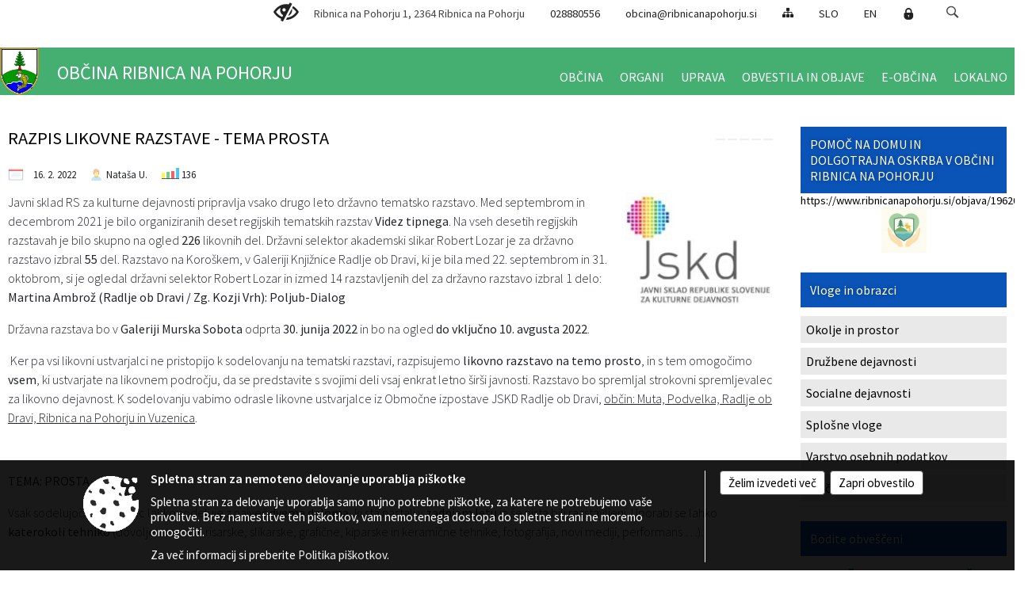

--- FILE ---
content_type: text/html; charset=utf-8
request_url: https://www.ribnicanapohorju.si/objava/597350
body_size: 82982
content:



<!DOCTYPE html>
<html lang="sl">
<head prefix="og: https://ogp.me/ns#">
    <meta charset="utf-8" />
    <meta property="og:type" content="website" />
    <title>RAZPIS LIKOVNE RAZSTAVE -  TEMA PROSTA  - ribnicanapohorju.si</title>
    <meta property="og:title" content="RAZPIS LIKOVNE RAZSTAVE -  TEMA PROSTA  - ribnicanapohorju.si" />
    <meta property="fb:app_id" content="1414532895426376" />
    <meta name="copyright" content="Copyright Sigmateh, 2025. Vse pravice pridržane.">
    <meta name="author" content="E-občina">
    <meta name="description" content="Javni sklad RS za kulturne dejavnosti pripravlja vsako drugo leto državno tematsko razstavo. Med septembrom in decembrom 2021 je bilo organiziranih deset regijskih tematskih razstav Videz tipnega. Na vseh desetih regijskih razstavah je bilo skupno na ogled 226 likovnih del. Državni selektor akademski slikar Robert Lozar je za državno razstavo izbral 55 del. Razstavo na Koro&amp;scaron;kem, v Galeriji Knjižnice Radlje ob Dravi, ki je bila med 22. septembrom in 31. oktobrom, si je ogledal državni..." />
    <meta property="og:description" content="Javni sklad RS za kulturne dejavnosti pripravlja vsako drugo leto državno tematsko razstavo. Med septembrom in decembrom 2021 je bilo organiziranih deset regijskih tematskih razstav Videz tipnega. Na vseh desetih regijskih razstavah je bilo skupno na ogled 226 likovnih del. Državni selektor akademski slikar Robert Lozar je za državno razstavo izbral 55 del. Razstavo na Koro&amp;scaron;kem, v Galeriji Knjižnice Radlje ob Dravi, ki je bila med 22. septembrom in 31. oktobrom, si je ogledal državni..." />
    <meta name="keywords" content="novice, aktualno dogajanje, novice v regiji, obcinske novice, občinske novice, oglasna deska, dogajanje v obcini, dogajanje v občini, obcinska stran, občinska stran, novosti v obcini, novosti v občini, Ribnica na Pohorju, Občina Ribnica na Pohorju" />
    <meta name="viewport" content="width=device-width, initial-scale=1.0" />
    
    
                    <meta property="og:url" content="https://www.ribnicanapohorju.si/objava/597350" />
                    <meta property="og:image" content="http://www.ribnicanapohorju.si/favicons/ribnicanapohorju/mstile-150x150.png" />
                

            <link rel="shortcut icon" href="/favicons/ribnicanapohorju/favicon.ico?v=7kxM7lPYPq">
        <link rel="canonical" href="https://www.ribnicanapohorju.si/objava/597350" />
        <link rel="sitemap" type="application/xml" title="Sitemap" href="/sitemapxml">

    <script src="/bundles/jquerybasic?v=396"></script>

    <script src="/bundles/bootstrap?v=396"></script>


    <!--[if lte IE 9]>
        <link href="/Scripts/animateit/iefix?v=WVNPMo8DK8TNI_w7e8_RCm17J9vKRIQ26uWUHEE5Dy01" rel="stylesheet"/>

    <![endif]-->
    <link href="/Content/osnovno?v=396" rel="stylesheet"/>

    <link href="/Content/bootstrap/bootstrap.min.css?v=396" rel="stylesheet"/>


    <script type="text/javascript">
        window.addEventListener("DOMContentLoaded", function () {
            if (window.navigator.userAgent.indexOf("Trident/") > 0) {
                alert("Ker za brskanje uporabljate starejšo različico spletnega brskalnika, vse funkcionalnosti spletnega mesta morda ne bodo na voljo. Predlagamo, da namestite Microsoft EDGE, Mozilla Firefox, Google Chrome ali katerega od drugih sodobnih spletnih brskalnikov.");
            }
        });
    </script>

    <script class="structured-data-org" type="application/ld+json">
        {
        "@context":"https://schema.org",
        "@type":"Organization",
        "name":"Občina Ribnica na Pohorju",
        "legalName":"Občina Ribnica na Pohorju",
        "url":"https://www.ribnicanapohorju.si",
        "logo":"https://e-obcina.si/Images/Grbi/ribnicanapohorju.png",
        "contactPoint":
        {"@type":"ContactPoint","contactType":"Spletna stran Občine Ribnica na Pohorju","telephone":"[028880556]","email":"obcina@ribnicanapohorju.si"}
        }
    </script>



        <link href="/Content/TinyMce/tinymce.min.css" rel="stylesheet" type="text/css" />

            <link href="/Content/Glave/modern5.min.css" rel="stylesheet" type="text/css" />
        <link href="/Content/Personalized/183.min.css" rel="stylesheet" type="text/css" />


    <link rel="stylesheet" href="/Fonts/eoicons/eoicons.css" />

    
    <link href="/Content/Responsive/novica?v=StFp0hTnC6woZi59JX9mogjjEoQcv0xHXfZK_LtP9O01" rel="stylesheet"/>


</head>
<body class="subpage    sl-SI">


    <div id="menu_mobile">
        <div id="header">
            <a href="#menu-left" class="eoicons eoicon-list" style="left: 0;" title="Meni - levo" aria-label="Meni - levo"></a>

            
            <a href="#menu-right" class="eoicons eoicon-user2" style="right: 0;" title="Meni - desno" aria-label="Meni - desno"></a>

        </div>

        <nav id="menu-left" role="navigation" aria-label="Glavna navigacija">
            <ul>
                        <li>
                                    <span>OBČINA</span>
                                                            <ul>
                                        <li>
                                                <a href="/objave/347" target="_self">Vizitka občine</a>

                                        </li>
                                        <li>
                                                <a href="/objave/187" target="_self">Grb in zastava</a>

                                        </li>
                                        <li>
                                                <a href="/objave/191" target="_self">Občinski praznik</a>

                                        </li>
                                        <li>
                                                <a href="/objave/188" target="_self">Občinski nagrajenci</a>

                                        </li>
                                        <li>
                                                <a href="/objave/183" target="_self">Organigram</a>

                                        </li>
                                        <li>
                                                <a href="/objave/255" target="_self">Uradne ure</a>

                                        </li>
                                        <li>
                                                <a href="/gdpr" target="_self">Varstvo osebnih podatkov</a>

                                        </li>
                                        <li>
                                                <a href="/katalogjavnegaznacaja" target="_self">Informacije javnega značaja</a>

                                        </li>
                                </ul>
                        </li>
                        <li>
                                    <span>ORGANI</span>
                                                            <ul>
                                        <li>
                                                <a href="/objave/176" target="_self">Župan</a>

                                        </li>
                                        <li>
                                                <span>OBČINSKI SVET</span>

                                                <ul>
                                                            <li><a href="/objave/229" target="_self">Člani občinskega sveta</a></li>
                                                            <li><a href="/objave/76" target="_self">Seje občinskega sveta</a></li>
                                                            <li><a href="/objave/115?subcategory=143" target="_self">Komisije in odbori</a></li>
                                                </ul>
                                        </li>
                                        <li>
                                                <a href="/objava/128478" target="_self">Nadzorni odbor</a>

                                        </li>
                                        <li>
                                                <a href="/objava/134350" target="_self">Občinska volilna komisija</a>

                                        </li>
                                        <li>
                                                <a href="/objava/128615" target="_self">Medobčinski inšpektorat Koroške</a>

                                        </li>
                                        <li>
                                                <a href="/objave/255" target="_self">Uradne ure - delovni čas</a>

                                        </li>
                                </ul>
                        </li>
                        <li>
                                    <span>UPRAVA</span>
                                                            <ul>
                                        <li>
                                                <a href="/objave/230" target="_self">Imenik zaposlenih</a>

                                        </li>
                                        <li>
                                                <a href="/objave/200" target="_self">Naloge in pristojnosti</a>

                                        </li>
                                </ul>
                        </li>
                        <li>
                                    <span>OBVESTILA IN OBJAVE</span>
                                                            <ul>
                                        <li>
                                                <a href="/objave/8" target="_self">Novice in objave</a>

                                        </li>
                                        <li>
                                                <a href="/objave/43" target="_self">Dogodki in prireditve</a>

                                        </li>
                                        <li>
                                                <a href="/objave/274" target="_self">Zapore cest</a>

                                        </li>
                                        <li>
                                                <a href="/objave/58" target="_self">Javni razpisi in objave</a>

                                        </li>
                                        <li>
                                                <a href="/objave/46" target="_self">Projekti in investicije</a>

                                        </li>
                                        <li>
                                                <a href="/acts" target="_self">Predpisi in odloki</a>

                                        </li>
                                        <li>
                                                <a href="/acts?state=5" target="_self">Neuradna prečiščena besedila predpisov občine</a>

                                        </li>
                                        <li>
                                                <a href="/objave/107" target="_self">Prostorski akti občine</a>

                                        </li>
                                        <li>
                                                <a href="/objave/161" target="_self">Proračun občine</a>

                                        </li>
                                        <li>
                                                <a href="/objave/177" target="_self">Strategije, programi in drugi dolgoročni dokumenti </a>

                                        </li>
                                        <li>
                                                <a href="/objave/63" target="_self">Občinski časopis</a>

                                        </li>
                                        <li>
                                                <a href="/objave/101" target="_self">Lokalne volitve</a>

                                        </li>
                                </ul>
                        </li>
                        <li>
                                    <span>E-OBČINA</span>
                                                            <ul>
                                        <li>
                                                <a href="/objave/364" target="_self">Vloge in obrazci</a>

                                        </li>
                                        <li>
                                                <a href="/objave/391" target="_self">Predlogi in pobude</a>

                                        </li>
                                        <li>
                                                <a href="/objave/404" target="_self">Vprašajte občino</a>

                                        </li>
                                        <li>
                                                <a href="/einforming" target="_self">E-obveščanje občanov</a>

                                        </li>
                                </ul>
                        </li>
                        <li>
                                    <span>LOKALNO</span>
                                                            <ul>
                                        <li>
                                                <a href="https://ribnica-terminal.hedeko.eu/si" target="_blank">Turistično informacijska točka</a>

                                        </li>
                                        <li>
                                                <a href="https://kupujlokalno.si/ribnicanapohorju/pogled/register/" target="_blank">Lokalna ponudba</a>

                                        </li>
                                        <li>
                                                <a href="https://kupujlokalno.si/ribnicanapohorju/pogled/register/244" target="_blank">Društva</a>

                                        </li>
                                        <li>
                                                <a href="/objave/53" target="_self">Pomembne številke</a>

                                        </li>
                                        <li>
                                                <a href="https://www.youtube.com/watch?v=kMI3jZ7dsgw" target="_blank">VIDEO: Zimska doživetja na Ribniškem Pohorju</a>

                                        </li>
                                        <li>
                                                <a href="https://www.youtube.com/watch?v=FInTAg2kZlg" target="_blank">VIDEO: Življenje Pohorskih planj</a>

                                        </li>
                                        <li>
                                                <a href="https://www.youtube.com/watch?v=W1E4d6d1rBo" target="_blank">VIDEO: Vol, podjarmljena moč</a>

                                        </li>
                                </ul>
                        </li>

            </ul>
        </nav>

        <nav id="menu-right" role="navigation" aria-label="Nastavitve">
            <ul>
                    <li>
                        <a id="login-link-mobile" href="/Prijava">Prijava</a>
                        <script type="text/javascript">
                            $(function () {
                                $("#login-link-mobile").prop("href", "/prijava?ReturnUrl=" + window.location.pathname);
                            });
                        </script>
                    </li>
                    <li>
                        <a href="/Registracija">Registracija</a>
                    </li>
            </ul>
        </nav>
    </div>
    <script type="text/javascript">
        $(function () {
            $("#menu-left .mm-btn_close").removeClass("mm-btn_close").addClass("mm-btn_search");
            $("#menu-left .mm-btn_search").attr("href", "javascript:void(0);");

            $(document).on("click", "#menu-left .mm-btn_search", function () {
                $("#menu-left .mm-searchfield").submit();
            });

            $("nav#menu-left .mm-navbars_top .mm-navbar .mm-btn_search").removeAttr("aria-owns"); // brez tega je celotna stran aria-hidden=true
        })



        document.addEventListener(
            "DOMContentLoaded", () => {
            new Mmenu("nav#menu-left", {
                "offCanvas": {
                    "position": "left-front"
                },
                "theme": "dark",
                "navbar": {
                    "title": "Glavni meni"
                },
                "navbars": [
                    {
                        "position": "top",
                        "content": [
                            "searchfield"
                        ]
                    }

,{"position": "bottom","content": ["<a class='eoicons eoicon-facebook' href='https://www.facebook.com/profile.php?id=100022341507040'></a>","<a class='eoicons eoicon-phone2' href='tel:028880556'></a>","<a class='eoicons eoicon-mail' href='mailto:obcina@ribnicanapohorju.si'></a>"]}                ],
                "searchfield": {
                    placeholder: "Začni iskanje...",
                    title: "Za pričetek iskanja kliknite na puščico >",
                    noResults: "",
                    add: true,
                    search: false,
                    searchIn: "#abc123"
                }
            }, {
                "searchfield": {
                    "form": {
                        action: "/search",
                        method: "get"
                    },
                    "input": {
                        type: "text",
                        name: "search_term",
                        id: "searchform"
                    },
                    "submit": true
                }
            });

            new Mmenu("nav#menu-right", {
                "offCanvas": {
                    "position": "right-front"
                },
                "theme": "dark",
                "navbar": {
                    "title": "Uporabnik"
                }
            });

            if ($("#vsebina .modal").length > 0) {
                $.each($("#vsebina .modal"), function () {
                    $(this).appendTo("body");
                });
            }
        });
    </script>
    <style type="text/css">
        .mm-navbars.mm-navbars--bottom {
            font-size: 1.5rem;
        }
    </style>
<div id="head-container" class="headstyle-modern5 d-print-none">
    <a id="jump-to-main-content" href="#maincontent" aria-label="Skok na vsebino">Skok na vsebino</a>

    <div id="top_row" class="skrij_pod_815">
        <div id="top_menu_container">
        <ul id="top_menu" class="skrij_pod_815">
                <li>
                    <div class="menuItems address">
                        <span>Ribnica na Pohorju 1, 2364 Ribnica na Pohorju</span>
                    </div>
                </li>
                <li>
                    <div class="menuItems phone">
                        <a href="tel:028880556" title="Telefon">028880556</a>
                    </div>
                </li>
                <li>
                    <div class="menuItems email">
                        <a href="mailto:obcina@ribnicanapohorju.si">obcina@ribnicanapohorju.si</a>
                    </div>
                </li>
            
                            <li>
                    <div class="menuItems">
                        <a class="eoicons eoicon-blind" href="#" onclick="$('#bps_control').modal('show');" title="Uporabniki z različnimi oblikami oviranosti"></a>
                    </div>
                </li>
                <li>
                    <div class="menuItems">
                        <a class="eoicons eoicon-sitemap" href="/sitemap" title="Kazalo strani"></a>
                    </div>
                </li>
                            <li>
                    <div class="menuItems">
                        <a  href="/">
                            SLO
                        </a>
                    </div>
                </li>
                            <li>
                    <div class="menuItems">
                        <a  href="/ObcinskeVsebine/400">
                            EN
                        </a>
                    </div>
                </li>
                                                                                                                <li>
                    <a class="eoicons eoicon-locked1" id="login-link" href="/prijava" title="Prijava"></a>
                    <script type="text/javascript">
                        $(function () {
                            $("#login-link").prop("href", "/prijava?ReturnUrl=" + window.location.pathname);
                        });
                    </script>
                </li>
            <li class="search">
                <div class="menuItems">
                    <form id="search_form" method="GET" action="/search">
                        <input aria-label="Iskane ključne besede" id="search_term" name="search_term" placeholder="ISKANJE" />
                        <span aria-label="Išči" class="eoicons eoicon-search" id="search_btn" name="search_btn" role="button"></span>
                        <span id="search_close_button">✕</span>
                    </form>
                </div>
            </li>
        </ul>
        </div>
    </div>

        
        <div id="logo_container">
            <a href="/">
                <img alt="Grb Občine Ribnica na Pohorju" id="logo" src="/Images/Grbi/ribnicanapohorju.png" />
                    <div id="municipality_name">
                        <span class="municipality_word">
Občina                        </span>
Ribnica na Pohorju                                            </div>
            </a>
        </div>

<div id="top_container">        
<div id="menu_desktop">
    <div>
        <div class="MeniClass" role="navigation" aria-label="Glavna navigacija">
            <ul id="main_menu" role="menubar">
                        <li role="none">
                                <a role="menuitem" href="#" target="_self" class="menu_title" aria-haspopup="true">
                                    <span style="border-color:">OBČINA</span>
                                </a>
                                                            <ul role="menu" class="menu_column" style="border-left-color:;">
                                        <li role="none" class="col-md-auto px-0">
                                                <a role="menuitem" aria-haspopup="false" href="/objave/347" target="_self">Vizitka občine</a>

                                        </li>
                                        <li role="none" class="col-md-auto px-0">
                                                <a role="menuitem" aria-haspopup="false" href="/objave/187" target="_self">Grb in zastava</a>

                                        </li>
                                        <li role="none" class="col-md-auto px-0">
                                                <a role="menuitem" aria-haspopup="false" href="/objave/191" target="_self">Občinski praznik</a>

                                        </li>
                                        <li role="none" class="col-md-auto px-0">
                                                <a role="menuitem" aria-haspopup="false" href="/objave/188" target="_self">Občinski nagrajenci</a>

                                        </li>
                                        <li role="none" class="col-md-auto px-0">
                                                <a role="menuitem" aria-haspopup="false" href="/objave/183" target="_self">Organigram</a>

                                        </li>
                                        <li role="none" class="col-md-auto px-0">
                                                <a role="menuitem" aria-haspopup="false" href="/objave/255" target="_self">Uradne ure</a>

                                        </li>
                                        <li role="none" class="col-md-auto px-0">
                                                <a role="menuitem" aria-haspopup="false" href="/gdpr" target="_self">Varstvo osebnih podatkov</a>

                                        </li>
                                        <li role="none" class="col-md-auto px-0">
                                                <a role="menuitem" aria-haspopup="false" href="/katalogjavnegaznacaja" target="_self">Informacije javnega značaja</a>

                                        </li>
                                </ul>
                        </li>
                        <li role="none">
                                <a role="menuitem" href="#" target="_self" class="menu_title" aria-haspopup="true">
                                    <span style="border-color:">ORGANI</span>
                                </a>
                                                            <ul role="menu" class="menu_column" style="border-left-color:;">
                                        <li role="none" class="col-md-auto px-0">
                                                <a role="menuitem" aria-haspopup="false" href="/objave/176" target="_self">Župan</a>

                                        </li>
                                        <li role="none" class="col-md-auto px-0">
                                                <a role="menuitem" aria-haspopup="true" href="#">OBČINSKI SVET</a>

                                                <ul role="menu" class="submenu">
                                                            <li role="none" class="col-md-auto px-0"><a role="menuitem" href="/objave/229" target="_self">Člani občinskega sveta</a></li>
                                                            <li role="none" class="col-md-auto px-0"><a role="menuitem" href="/objave/76" target="_self">Seje občinskega sveta</a></li>
                                                            <li role="none" class="col-md-auto px-0"><a role="menuitem" href="/objave/115?subcategory=143" target="_self">Komisije in odbori</a></li>
                                                </ul>
                                        </li>
                                        <li role="none" class="col-md-auto px-0">
                                                <a role="menuitem" aria-haspopup="false" href="/objava/128478" target="_self">Nadzorni odbor</a>

                                        </li>
                                        <li role="none" class="col-md-auto px-0">
                                                <a role="menuitem" aria-haspopup="false" href="/objava/134350" target="_self">Občinska volilna komisija</a>

                                        </li>
                                        <li role="none" class="col-md-auto px-0">
                                                <a role="menuitem" aria-haspopup="false" href="/objava/128615" target="_self">Medobčinski inšpektorat Koroške</a>

                                        </li>
                                        <li role="none" class="col-md-auto px-0">
                                                <a role="menuitem" aria-haspopup="false" href="/objave/255" target="_self">Uradne ure - delovni čas</a>

                                        </li>
                                </ul>
                        </li>
                        <li role="none">
                                <a role="menuitem" href="#" target="_self" class="menu_title" aria-haspopup="true">
                                    <span style="border-color:">UPRAVA</span>
                                </a>
                                                            <ul role="menu" class="menu_column" style="border-left-color:;">
                                        <li role="none" class="col-md-auto px-0">
                                                <a role="menuitem" aria-haspopup="false" href="/objave/230" target="_self">Imenik zaposlenih</a>

                                        </li>
                                        <li role="none" class="col-md-auto px-0">
                                                <a role="menuitem" aria-haspopup="false" href="/objave/200" target="_self">Naloge in pristojnosti</a>

                                        </li>
                                </ul>
                        </li>
                        <li role="none">
                                <a role="menuitem" href="#" target="_self" class="menu_title" aria-haspopup="true">
                                    <span style="border-color:">OBVESTILA IN OBJAVE</span>
                                </a>
                                                            <ul role="menu" class="menu_column" style="border-left-color:;">
                                        <li role="none" class="col-md-auto px-0">
                                                <a role="menuitem" aria-haspopup="false" href="/objave/8" target="_self">Novice in objave</a>

                                        </li>
                                        <li role="none" class="col-md-auto px-0">
                                                <a role="menuitem" aria-haspopup="false" href="/objave/43" target="_self">Dogodki in prireditve</a>

                                        </li>
                                        <li role="none" class="col-md-auto px-0">
                                                <a role="menuitem" aria-haspopup="false" href="/objave/274" target="_self">Zapore cest</a>

                                        </li>
                                        <li role="none" class="col-md-auto px-0">
                                                <a role="menuitem" aria-haspopup="false" href="/objave/58" target="_self">Javni razpisi in objave</a>

                                        </li>
                                        <li role="none" class="col-md-auto px-0">
                                                <a role="menuitem" aria-haspopup="false" href="/objave/46" target="_self">Projekti in investicije</a>

                                        </li>
                                        <li role="none" class="col-md-auto px-0">
                                                <a role="menuitem" aria-haspopup="false" href="/acts" target="_self">Predpisi in odloki</a>

                                        </li>
                                        <li role="none" class="col-md-auto px-0">
                                                <a role="menuitem" aria-haspopup="false" href="/acts?state=5" target="_self">Neuradna prečiščena besedila predpisov občine</a>

                                        </li>
                                        <li role="none" class="col-md-auto px-0">
                                                <a role="menuitem" aria-haspopup="false" href="/objave/107" target="_self">Prostorski akti občine</a>

                                        </li>
                                        <li role="none" class="col-md-auto px-0">
                                                <a role="menuitem" aria-haspopup="false" href="/objave/161" target="_self">Proračun občine</a>

                                        </li>
                                        <li role="none" class="col-md-auto px-0">
                                                <a role="menuitem" aria-haspopup="false" href="/objave/177" target="_self">Strategije, programi in drugi dolgoročni dokumenti </a>

                                        </li>
                                        <li role="none" class="col-md-auto px-0">
                                                <a role="menuitem" aria-haspopup="false" href="/objave/63" target="_self">Občinski časopis</a>

                                        </li>
                                        <li role="none" class="col-md-auto px-0">
                                                <a role="menuitem" aria-haspopup="false" href="/objave/101" target="_self">Lokalne volitve</a>

                                        </li>
                                </ul>
                        </li>
                        <li role="none">
                                <a role="menuitem" href="#" target="_self" class="menu_title" aria-haspopup="true">
                                    <span style="border-color:">E-OBČINA</span>
                                </a>
                                                            <ul role="menu" class="menu_column" style="border-left-color:;">
                                        <li role="none" class="col-md-auto px-0">
                                                <a role="menuitem" aria-haspopup="false" href="/objave/364" target="_self">Vloge in obrazci</a>

                                        </li>
                                        <li role="none" class="col-md-auto px-0">
                                                <a role="menuitem" aria-haspopup="false" href="/objave/391" target="_self">Predlogi in pobude</a>

                                        </li>
                                        <li role="none" class="col-md-auto px-0">
                                                <a role="menuitem" aria-haspopup="false" href="/objave/404" target="_self">Vprašajte občino</a>

                                        </li>
                                        <li role="none" class="col-md-auto px-0">
                                                <a role="menuitem" aria-haspopup="false" href="/einforming" target="_self">E-obveščanje občanov</a>

                                        </li>
                                </ul>
                        </li>
                        <li role="none">
                                <a role="menuitem" href="#" target="_self" class="menu_title" aria-haspopup="true">
                                    <span style="border-color:">LOKALNO</span>
                                </a>
                                                            <ul role="menu" class="menu_column" style="border-left-color:;">
                                        <li role="none" class="col-md-auto px-0">
                                                <a role="menuitem" aria-haspopup="false" href="https://ribnica-terminal.hedeko.eu/si" target="_blank">Turistično informacijska točka</a>

                                        </li>
                                        <li role="none" class="col-md-auto px-0">
                                                <a role="menuitem" aria-haspopup="false" href="https://kupujlokalno.si/ribnicanapohorju/pogled/register/" target="_blank">Lokalna ponudba</a>

                                        </li>
                                        <li role="none" class="col-md-auto px-0">
                                                <a role="menuitem" aria-haspopup="false" href="https://kupujlokalno.si/ribnicanapohorju/pogled/register/244" target="_blank">Društva</a>

                                        </li>
                                        <li role="none" class="col-md-auto px-0">
                                                <a role="menuitem" aria-haspopup="false" href="/objave/53" target="_self">Pomembne številke</a>

                                        </li>
                                        <li role="none" class="col-md-auto px-0">
                                                <a role="menuitem" aria-haspopup="false" href="https://www.youtube.com/watch?v=kMI3jZ7dsgw" target="_blank">VIDEO: Zimska doživetja na Ribniškem Pohorju</a>

                                        </li>
                                        <li role="none" class="col-md-auto px-0">
                                                <a role="menuitem" aria-haspopup="false" href="https://www.youtube.com/watch?v=FInTAg2kZlg" target="_blank">VIDEO: Življenje Pohorskih planj</a>

                                        </li>
                                        <li role="none" class="col-md-auto px-0">
                                                <a role="menuitem" aria-haspopup="false" href="https://www.youtube.com/watch?v=W1E4d6d1rBo" target="_blank">VIDEO: Vol, podjarmljena moč</a>

                                        </li>
                                </ul>
                        </li>
            </ul>
        </div>
    </div>
</div>


    </div>

</div>

<script type="text/javascript">
    function toggleSearchInput() {
        if ($('.search .menuItems #search_term').width() > 0) {
            $('.search .menuItems #search_term').removeClass("active");
            $('.search .menuItems #search_btn').removeClass("active");
            $('.search .menuItems #search_close_button').removeClass("active");
        } else {
            $('.search .menuItems #search_term').focus();
            $('.search .menuItems #search_term').addClass("active");
            $('.search .menuItems #search_btn').addClass("active");
            $('.search .menuItems #search_close_button').addClass("active");
        }
        $('#top_menu_container #top_menu li:not(.search)').fadeToggle(800);
    }

    $(document).on("click", ".search .menuItems #search_btn", function () {
        if ($('.search .menuItems #search_term').width() > 0) {
            $(".search .menuItems #search_form").submit();
        } else {
            toggleSearchInput();
        }
    });

    $(document).on("click", ".search .menuItems #search_close_button", function () {
        toggleSearchInput();
    });

    $(function () {
        if ($('#top_container #main_menu ul').length > 0) {
            new Menubar($('#top_container #main_menu').get(0)).init();
        }

        if ($(window).width() < 815) {
            $("#menu_mobile").show();
        }

    });

    $(window).resize(function () {
        if ($(window).width() < 815) {
            $("#menu_mobile").show();
        } else {
            $("#menu_mobile").hide();
        }
    });
</script>


        <div id="top_section_title_container">
              
        </div>
    


    <div id="sidebar">



            <div id="bps-popup" class="skrij_nad_815 d-print-none">
                <div>
                    <a href="#" onclick="$('#bps_control').modal('show');" class="eoicons eoicon-eye" title="Uporabniki z različnimi oblikami oviranosti"></a>
                </div>
            </div>
    </div>
    <div id="vsebina" data-id="597350">
            <div id="middle-column" class=" margin-right-menu" role="main">
                <a name="maincontent"></a>
                




    <div class="spodnja_crta osrednji_vsebina" style="overflow: visible;">
        

<div class="social_row d-print-none">
    <div class="social-group">
        <div class="title">Deli s prijatelji</div>
        <div class="plugins">
            <button type="button" class="social-facebook image-effect-1" role="link" title="Deli na omrežju Facebook" onclick="window.open('http://www.facebook.com/sharer.php?u=https://www.ribnicanapohorju.si/objava/597350', 'mywin' ,'left=50,top=50,width=600,height=350,toolbar=0'); return false;"></button>
            <button type="button" class="social-x image-effect-1" role="link" title="Deli na omrežju Twitter" onclick="window.open('https://twitter.com/intent/tweet?text=RAZPIS LIKOVNE RAZSTAVE -  TEMA PROSTA  - ribnicanapohorju.si&amp;url=https://www.ribnicanapohorju.si/objava/597350;via=E-obcina.si', 'mywin' ,'left=50,top=50,width=600,height=350,toolbar=0'); return false;"></button>
            <button type="button" class="social-pinterest image-effect-1" role="link" title="Deli na omrežju Pinterest" onclick="window.open('http://pinterest.com/pin/create/button/?url=https://www.ribnicanapohorju.si/objava/597350&amp;media=https://www.e-obcina.si/favicons/ribnicanapohorju/mstile-150x150.png', 'mywin' ,'left=50,top=50,width=600,height=350,toolbar=0'); return false;"></button>
            <button type="button" class="social-linkedin image-effect-1" role="link" title="Deli na omrežju LinkedIn" onclick="window.open('http://www.linkedin.com/shareArticle?mini=true&url=https://www.ribnicanapohorju.si/objava/597350&amp;media=https://www.e-obcina.si/favicons/ribnicanapohorju/mstile-150x150.png', 'mywin' ,'left=50,top=50,width=600,height=350,toolbar=0'); return false;"></button>
            <button type="button" class="social-mail image-effect-1" role="link" title="Pošlji po e-pošti" onclick="window.open('mailto:?subject=RAZPIS LIKOVNE RAZSTAVE -  TEMA PROSTA  - ribnicanapohorju.si&body=https://www.ribnicanapohorju.si/objava/597350&amp;');"></button>
        </div>
    </div>
</div><input id="current_content_id" name="current_content_id" type="hidden" value="7288" /><div id="current-location" class="d-print-none colored_links">
    <div>
        <a style="overflow: hidden; display: inline-block;" href="/">Domov</a>
 <span style="overflow: hidden;">Obvestila in objave</span> <a style="overflow: hidden; display: inline-block;" href="/objave/8">Novice in objave</a>         <span id="current-location-title" class="odreziTekstDodajTriPike">RAZPIS LIKOVNE RAZSTAVE -  TEMA PROSTA </span>    </div>
</div>
    <h1 id="main_title">

RAZPIS LIKOVNE RAZSTAVE -  TEMA PROSTA     </h1>




            <div id="short_info">
                    <span style="padding-right: 15px;"><span class="emunicipality-calendar-icon emunicipality-calendar-icon-md" data-bs-toggle="tooltip" title="Datum objave"></span>16. 2. 2022</span>
                                    <span style="padding-right: 15px;">
                        <span class="emunicipality-author-icon emunicipality-author-icon-md" data-bs-toggle="tooltip" title="Objavil"></span>
Nataša U.                    </span>
                                    <span style="padding-right: 15px;"><span class="emunicipality-stat-icon emunicipality-stat-icon-md" data-bs-toggle="tooltip" title="Število ogledov (podatek se osveži vsakih 15 minut)"></span>136</span>
            </div>



        <ul class="main-post-tabs nav nav-tabs mt-3" style="clear: left; display: none;">
                        <li class="nav-item">
                <a class="nav-link active" data-id="category_default" data-bs-toggle="tab" href="#category_default">
Osnovni podatki                </a>
            </li>
                    </ul>

        <input id="current_page" name="current_page" type="hidden" value="1" />
        <input id="current_tab" name="current_tab" type="hidden" value="" />

        <div class="tab-content" style="clear: left;">
            <div id="category_default" class="tab-pane active">
                



<div class="details_category_8" style="margin-top: 15px; clear: both;">
                    <div id="cover_image" style="float: right;">
                    <figcaption itemprop="caption description">
                        <a href="/Datoteke/Slike/Novice/597350/l_597350_1.jpg" rel="picture[gallery]" class="image-container">
                            <img alt="" aria-hidden="true" src="/Datoteke/Slike/Novice/597350/l_597350_1.jpg" style="max-width: 201px; padding: 0 0 15px 15px;" />
                        </a>
                    </figcaption>
                </div>





<script type="text/javascript">
    $(function () {
        $('.podrobnosti').filter(function () {
            return $.trim($(this).text()).length == 0;
        }).remove();
    });
</script>
            <div style="">
                
                    <div class="opis obogatena_vsebina colored_links">
                        
                        <p>Javni sklad RS za kulturne dejavnosti pripravlja vsako drugo leto državno tematsko razstavo. Med septembrom in decembrom 2021 je bilo organiziranih deset regijskih tematskih razstav&nbsp;<b>Videz tipnega</b>. Na vseh desetih regijskih razstavah je bilo skupno na ogled&nbsp;<b>226</b>&nbsp;likovnih del. Državni selektor akademski slikar Robert Lozar je za državno razstavo izbral&nbsp;<b>55</b>&nbsp;del. Razstavo na Koro&scaron;kem, v Galeriji Knjižnice Radlje ob Dravi, ki je bila med 22. septembrom in 31. oktobrom, si je ogledal državni selektor Robert Lozar in izmed 14 razstavljenih del za državno razstavo izbral 1 delo: <b>Martina Ambrož (Radlje ob Dravi / Zg. Kozji Vrh): Poljub-Dialog</b></p>
<p>Državna razstava bo v&nbsp;<b>Galeriji Murska Sobota</b>&nbsp;odprta&nbsp;<b>30. junija 2022&nbsp;</b>in bo na ogled&nbsp;<b>do vključno 10. avgusta 2022</b>.</p>
<p>&nbsp;Ker pa vsi likovni ustvarjalci ne pristopijo k sodelovanju na tematski razstavi, razpisujemo <b>likovno razstavo na temo prosto</b>, in s tem omogočimo <b>vsem</b>, ki ustvarjate na likovnem področju, da se predstavite s svojimi deli vsaj enkrat letno &scaron;ir&scaron;i javnosti. Razstavo bo spremljal strokovni spremljevalec za likovno dejavnost. K sodelovanju vabimo odrasle likovne ustvarjalce iz Območne izpostave JSKD Radlje ob Dravi, <u>občin: Muta, Podvelka, Radlje ob Dravi, Ribnica na Pohorju in Vuzenica</u>.</p>
<p>&nbsp;</p>
<p><b>TEMA: PROSTA </b></p>
<p>Vsak sodelujoči ustvarjalec lahko sodeluje z največ <b>dvema deloma, </b>ki sta nastali v <b>zadnjem letu</b> in &scaron;e nista bili razstavljeni. Uporabi se lahko <b>katerokoli tehniko</b> (dovoljene so vse risarske, slikarske, grafične, kiparske in keramične tehnike, fotografija, novi mediji, performans &hellip;).</p>
<p>&nbsp;</p>
<p><b>ROK PRIJAVE IN ODDAJE DEL JE 5. AVGUST 2022.<br><br></b></p>
<p>Lep pozdrav,</p>
<p>&nbsp;</p>
<p>Cvetka Miklavc, koordinatorica</p>
<p>Javni sklad RS za kulturne dejavnosti</p>
<p>(CENTER RADLJE)</p>
<p>Območna izpostava Radlje ob Dravi</p>
<p>Mariborska 6</p>
<p>2360 RADLJE OB DRAVI</p>
<p>T: 02 88 79 180</p>
<p>GSM: 031 208 823</p>
<p>E: <a href="mailto:oi.radlje.ob.dravi@jskd.si">oi.radlje.ob.dravi@jskd.si</a></p>
<p>W: <a href="http://www.jskd.si">www.jskd.si</a></p>
<p>fB: <a href="https://www.facebook.com/JskdRadlje/">https://www.facebook.com/JskdRadlje/</a></p>
<p>&nbsp;</p>
                    </div>

            </div>
            <div style="">
                

<div class="priloge">
                <div class="category ">
                        <h4 class="title mb-0" onclick="$(this).parent().toggleClass('shrink');">
                            Dokumenti, priloge 

                        </h4>
                    <div class="category_details"></div>
                        <div class="click_for_more" onclick="$(this).parent().toggleClass('shrink');">Klikni tukaj za prikaz prilog</div>

                        <div class="files">
                                <a class="custom_effect_1" href="/DownloadFile?id=454713" title="razpis likovna razstava TEMA PROSTA 2022" target="_blank">
                                    <div class="icon_container">
                                        <img src="/Images/Design/Priloge/priloga_pdf.png" alt="Priloga" />
                                    </div>
                                    <div class="details_container">
                                        <div class="title">razpis likovna razstava TEMA PROSTA 2022</div>
                                        <div class="filesize">Velikost datoteke: 141 KB</div>
                                                                            </div>
                                </a>
                        </div>
                        <div class="files">
                                <a class="custom_effect_1" href="/DownloadFile?id=454714" title="prijavnica 2022" target="_blank">
                                    <div class="icon_container">
                                        <img src="/Images/Design/Priloge/priloga_doc.png" alt="Priloga" />
                                    </div>
                                    <div class="details_container">
                                        <div class="title">prijavnica 2022</div>
                                        <div class="filesize">Velikost datoteke: 48 KB</div>
                                                                            </div>
                                </a>
                        </div>
                </div>
</div>
            </div>
            <div style="">
                



<div class="gallery gallery_big">

</div>
            </div>
            <div style="">
                

<div class="priloge">
</div>
            </div>



    

    



    



    
    

    

</div>


<link href="/Content/prettyphoto?v=Ni9Ui5ITfpqR7CsZ3wLjkofZnACGbCMJpy2-Ah50X4A1" rel="stylesheet"/>

<script src="/bundles/prettyphoto?v=nOAa94hOdnOlTveHTEXlwqH1mFhaoTAWhY6beQyUerU1"></script>


<script type="text/javascript">
    $(function() {
        $("a[rel^='picture']").magnificPopup({type:'image', gallery: { enabled: true } });
    });
</script>
            </div>
                    </div>
    </div>


<script type="text/javascript">
    $(function () {
        $(".main-post-tabs").each(function () {
            if ($(this).find('> li').length > 1) {
                $(this).css("display", "flex");
            }
        });

        initBootstrapTooltips();

        var hash = window.location.hash.substr(1);
        if (hash != "") {
            $('.nav-tabs a[href="#' + hash + '"]').tab('show');
        }

        $("body").addClass("single_post");
    });

    $('.main-post-tabs a').click(function (e) {
        if ($(this).data("id").substring(0, 8) == "category") {
            $("#current_tab").val($(this).data("id").substring(8));
            window.location.hash = $(this).data("id"); // spremenimo hash v url-ju zaradi povratka na isto stran (npr. iz seje komisije nazaj na komisijo)
            $('html, body').animate({ scrollTop: '0px' }, 300);
        }
    });

    function UpdateList() {
        $('.main-post-tabs a[href="#category' + ($("#current_tab").val() != '' ? $("#current_tab").val() : 0) + '"]').tab('show');
        $("#category" + ($("#current_tab").val() != '' ? $("#current_tab").val() : 0)).html('<div class="loading_svg_1"></div>');
        $.ajax({
            url: "/GetPosts",
            type: "POST",
            cache: false,
            data: {
                page: $("#current_page").val(),
                related_post_id: 597350,
                eo_id: 183,
                municipality_id: 183,
                category_id: $("#current_tab").val()
            },
            success: function (response) {
                $("#category" + ($("#current_tab").val() != '' ? $("#current_tab").val() : 0)).html(response);
            }
        });
    }

    
</script>
            </div>
            <div id="side-menu">

                    <div id="right-column" role="navigation" aria-label="Desno stransko področje" style="">

<div class="menuBoxDynamicContent menuBox">
        <h2 class="box-header color1">
            <span>
                 POMOČ NA DOMU  IN DOLGOTRAJNA OSKRBA  V OBČINI RIBNICA NA POHORJU
            </span>
        </h2>
    <div class="box-content">
        <div style="margin-top: 5px;">
            <div>
<div><a href="/objava/196207">htt</a><a href="/objava/196207" style="font-size: unset;">ps://www.ribnicanapohorju.si/objava/19620</a></div>
</div>
<div><img style="font-size: unset;" src="/Files/TextContent/183/1753790375549_Zaslon skrbi v skupnosti.png.png" alt="Skrb za skupnost v Občini Ribnica na Pohorju" width="57" height="57"></div>
        </div>
    </div>
</div>

<div class="menuBoxListGrouped menuBox custom_class_vloge">
        <h2 class="box-header color1">
            <a href="/objave/364">Vloge in obrazci</a>
        </h2>
    <div class="box-content">

            <button class="title" onclick="$('.menuBoxListGrouped .box-content #category320210').toggle(300);">Okolje in prostor</button>
            <ul id="category320210" class="details" style="display: none;">
                    <li>
                        <a href="/objava/401876">
                            <div class="odreziTekstDodajTriPike">
                                Vloga za kanalizacijski priključek
                            </div>
                        </a>
                    </li>
                    <li>
                        <a href="/objava/1021349">
                            <div class="odreziTekstDodajTriPike">
                                Zahteva za izdajo mnenja občine o skladnosti s prostorsko izvedbenimi akti
                            </div>
                        </a>
                    </li>
                    <li>
                        <a href="/objava/835486">
                            <div class="odreziTekstDodajTriPike">
                                Pobuda za izvedbo postopka lokacijske preveritve
                            </div>
                        </a>
                    </li>
                    <li>
                        <a href="/objava/640147">
                            <div class="odreziTekstDodajTriPike">
                                Zahteva za izdajo lokacijske informacije
                            </div>
                        </a>
                    </li>
                    <li>
                        <a href="/objava/401847">
                            <div class="odreziTekstDodajTriPike">
                                Vloga za izdajo soglasja za poseg v varovalnem pasu občinske ceste
                            </div>
                        </a>
                    </li>
                    <li>
                        <a href="/objava/401848">
                            <div class="odreziTekstDodajTriPike">
                                Vloga za izdajo soglasja k izvedbi cestnega priključka na občinsko cesto
                            </div>
                        </a>
                    </li>
                    <li>
                        <a href="/objava/401845">
                            <div class="odreziTekstDodajTriPike">
                                Vloga za izdajo projektnih pogojev za izdelavo projektne dokumentacije
                            </div>
                        </a>
                    </li>
                    <li>
                        <a href="/objava/825519">
                            <div class="odreziTekstDodajTriPike">
                                Vloga za zakup žarne niše na pokopališču v Ribnici na Pohorju
                            </div>
                        </a>
                    </li>
                    <li>
                        <a href="/objava/401846">
                            <div class="odreziTekstDodajTriPike">
                                Vloga za izdajo soglasja k projektnim rešitvam
                            </div>
                        </a>
                    </li>
                    <li>
                        <a href="/objava/401853">
                            <div class="odreziTekstDodajTriPike">
                                Vloga za izdajo potrdila za parcelacijo na stavbnem zemljišču
                            </div>
                        </a>
                    </li>
                    <li>
                        <a href="/objava/401849">
                            <div class="odreziTekstDodajTriPike">
                                Ponudba v odkup nepremičnin, ki ležijo v območju predkupne pravice občine - vloga za opredelitev občine o (ne)uveljavljanju predkupne pravice
                            </div>
                        </a>
                    </li>
                    <li>
                        <a href="/objava/401844">
                            <div class="odreziTekstDodajTriPike">
                                Vloga za odmero komunalnega prispevka
                            </div>
                        </a>
                    </li>
                    <li>
                        <a href="/objava/401851">
                            <div class="odreziTekstDodajTriPike">
                                Vloga za oprostitev plačila nadomestila za uporabo stavbnega zemljišča - zaradi vselitve v novogradnjo
                            </div>
                        </a>
                    </li>
                    <li>
                        <a href="/objava/401852">
                            <div class="odreziTekstDodajTriPike">
                                Vloga za izdajo soglasja za uporabo javne površine
                            </div>
                        </a>
                    </li>
                    <li>
                        <a href="/objava/401850">
                            <div class="odreziTekstDodajTriPike">
                                Pobuda za spremembe in dopolnitve občinskega prostorskega načrta
                            </div>
                        </a>
                    </li>
                    <li>
                        <a href="/objava/401854">
                            <div class="odreziTekstDodajTriPike">
                                Obvestilo o spremembi zavezanca za plačilo nadomestila za uporabo stavbnega zemljišča
                            </div>
                        </a>
                    </li>
                    <li>
                        <a href="/objava/401855">
                            <div class="odreziTekstDodajTriPike">
                                Vloga za izdajo dovoljenja za izredni prevoz po občinski cesti
                            </div>
                        </a>
                    </li>
            </ul>
            <button class="title" onclick="$('.menuBoxListGrouped .box-content #category320211').toggle(300);">Družbene dejavnosti</button>
            <ul id="category320211" class="details" style="display: none;">
                    <li>
                        <a href="/objava/401862">
                            <div class="odreziTekstDodajTriPike">
                                Vloga za prijavo rednega obratovalnega časa obrata / kmetije
                            </div>
                        </a>
                    </li>
                    <li>
                        <a href="/objava/401863">
                            <div class="odreziTekstDodajTriPike">
                                Vloga za izjemno (enodnevno ali večdnevno) podaljšanega obratovalnega časa gostinskega obrata / kmetije
                            </div>
                        </a>
                    </li>
                    <li>
                        <a href="/objava/401861">
                            <div class="odreziTekstDodajTriPike">
                                Vloga za izdajo dovoljenja za občasno ali začasno čezzmerno obremenitev okolja s hrupom
                            </div>
                        </a>
                    </li>
                    <li>
                        <a href="/objava/401858">
                            <div class="odreziTekstDodajTriPike">
                                Vloga za zaporo občinske ceste zaradi izvajanja del
                            </div>
                        </a>
                    </li>
                    <li>
                        <a href="/objava/401866">
                            <div class="odreziTekstDodajTriPike">
                                Prijava uporabe zvočnih naprav na prireditvi za katero ni potrebno pridobiti dovoljenje za začasno čezmerno obremenitev okolja s hrupom
                            </div>
                        </a>
                    </li>
                    <li>
                        <a href="/objava/401859">
                            <div class="odreziTekstDodajTriPike">
                                Vloga za zaporo občinske ceste zaradi prireditve
                            </div>
                        </a>
                    </li>
                    <li>
                        <a href="/objava/401860">
                            <div class="odreziTekstDodajTriPike">
                                Vloga za izdajo soglasja za prodajo blaga na drobno - zunaj prodajaln
                            </div>
                        </a>
                    </li>
                    <li>
                        <a href="/objava/401865">
                            <div class="odreziTekstDodajTriPike">
                                Prijava javne prireditve oziroma shoda
                            </div>
                        </a>
                    </li>
            </ul>
            <button class="title" onclick="$('.menuBoxListGrouped .box-content #category320212').toggle(300);">Socialne dejavnosti</button>
            <ul id="category320212" class="details" style="display: none;">
                    <li>
                        <a href="/objava/736807">
                            <div class="odreziTekstDodajTriPike">
                                Vloga  za uveljavljanje enkratnega denarnega prispevka za novorojence v Občini Ribnica na Pohorju
                            </div>
                        </a>
                    </li>
                    <li>
                        <a href="/objava/401869">
                            <div class="odreziTekstDodajTriPike">
                                Vloga za enoletno oprostitev plačila nadomestila za uporabo stavbnega zemljišča - socialna pomoč
                            </div>
                        </a>
                    </li>
                    <li>
                        <a href="/objava/1036113">
                            <div class="odreziTekstDodajTriPike">
                                Vloga za uveljavljanje denarne nagrade za mlade v Občini Ribnica na Pohorju
                            </div>
                        </a>
                    </li>
            </ul>
            <button class="title" onclick="$('.menuBoxListGrouped .box-content #category320213').toggle(300);">Splošne vloge</button>
            <ul id="category320213" class="details" style="display: none;">
                    <li>
                        <a href="/objava/401872">
                            <div class="odreziTekstDodajTriPike">
                                Vloga za pridobitev informacije javnega značaja
                            </div>
                        </a>
                    </li>
                    <li>
                        <a href="/objava/401871">
                            <div class="odreziTekstDodajTriPike">
                                Splošna vloga
                            </div>
                        </a>
                    </li>
            </ul>
            <button class="title" onclick="$('.menuBoxListGrouped .box-content #category320214').toggle(300);">Varstvo osebnih podatkov</button>
            <ul id="category320214" class="details" style="display: none;">
                    <li>
                        <a href="/objava/401874">
                            <div class="odreziTekstDodajTriPike">
                                Zahteva za seznanitev z osebnimi podatki
                            </div>
                        </a>
                    </li>
                    <li>
                        <a href="/objava/401875">
                            <div class="odreziTekstDodajTriPike">
                                Zahtevek za popravek, izbris, prenos ali omejitev obdelovanja osebnih podatkov
                            </div>
                        </a>
                    </li>
            </ul>
            <button class="title" onclick="$('.menuBoxListGrouped .box-content #category320215').toggle(300);">Zaščita prijaviteljev</button>
            <ul id="category320215" class="details" style="display: none;">
                    <li>
                        <a href="/objava/769584">
                            <div class="odreziTekstDodajTriPike">
                                Notranja prijava kršitve predpisa v delovnem okolju po Zakonu o zaščiti prijaviteljev
                            </div>
                        </a>
                    </li>
            </ul>
    </div>
</div><div class="menuBoxEobvescanje menuBox">
        <h2 class="box-header color1">
            <span>Bodite obveščeni</span>
        </h2>
    <div class="box-content">
        <div style="margin-top: 5px;">
                <a href="/einforming">
                    <img src="/Files/eInforming/transparent_small.png" class="image-effect-1" style="width: 100%;" alt="Naročite se na brezplačna obvestila občine">
                </a>
        </div>
    </div>
</div><div class="menuBoxDynamicContent menuBox">
        <h2 class="box-header color1">
            <span>
                GIBANJE ZA SONČNE DNI
            </span>
        </h2>
    <div class="box-content">
        <div style="margin-top: 5px;">
            <div>&nbsp;</div>
<div><a href="/objava/1038909">https://www.ribnicanapohorju.si/objava/1038909</a>&nbsp;</div>
<div><img src="/Files/TextContent/183/1736509698759_EKSRP.jpg.jpg" alt="EKSRP" width="329" height="101"></div>
<div>&nbsp;</div>
<div>&nbsp;</div>
        </div>
    </div>
</div><div class="menuBoxWithPicture menuBox contentBox">
        <h2 class="box-header color1">
            <span>ŽIVLJENJE POHORSKIH PLANJ</span>
        </h2>

    <div class="box-content">
        <iframe style="width: 100%;" src="https://www.youtube-nocookie.com/embed/FInTAg2kZlg" allow="autoplay" frameborder="0" allowfullscreen=""></iframe>
    </div>
</div><div class="menuBoxWithPicture menuBox contentBox">
        <h2 class="box-header color1">
            <span>VOL, PODJARMLJENA MOČ</span>
        </h2>

    <div class="box-content">
        <iframe style="width: 100%;" src="https://www.youtube-nocookie.com/embed/W1E4d6d1rBo" allow="autoplay" frameborder="0" allowfullscreen=""></iframe>
    </div>
</div><div class="menuBoxDynamicContent menuBox">
    <div class="box-content">
        <div style="margin-top: 5px;">
            <a href="/objava/227859"><img src="/Files/TextContent/183/1574232004602_osmrtnice.png.png" alt="osmrtnice.png" width="500" height="156"></a>
        </div>
    </div>
</div>                    </div>
            </div>


            <div id="bps_control" class="modal fade" tabindex="-1" role="dialog" aria-hidden="true">
                <div class="modal-dialog modal-lg">
                    <div class="modal-content">
                        <div class="modal-header">
                            <div class="modal-title">Dostopnost za uporabnike z različnimi oblikami oviranosti</div>
                            <button type="button" class="btn-close" data-bs-dismiss="modal" style="background-color: #FFF; border: 0; font-size: 2.5em;" title="Zapri" autofocus>&times;</button>
                        </div>
                        <div class="modal-body printable-area">
                            <h2 style="font-weight: 600; font-size: 1.2rem; margin-top: 10px;">Velikost pisave</h2>
                            <div id="fontsize_select">
                                <a href="javascript:void(0);" id="fontsize_btn_minus" tabindex="0" class="fontsize_btn btn-custombgcolor" style="font-size: 17px !important;" onclick="zoom_page(-2);">Pomanjšaj (-)</a>
                                <a href="javascript:void(0);" id="fontsize_btn_reset" tabindex="0" class="fontsize_btn btn-custombgcolor" style="font-size: 17px !important;" onclick="zoom_page(0); display: none;">Ponastavi / privzeta velikost Ponastavi / privzeta velikost</a>
                                <a href="javascript:void(0);" id="fontsize_btn_plus" tabindex="0" class="fontsize_btn btn-custombgcolor" style="font-size: 17px !important;" onclick="zoom_page(2);">Povečaj (+)</a>
                            </div>
                            <h2 style="font-weight: 600; font-size: 1.2rem; margin-top: 30px;">Barvna shema</h2>
                            <div style="font-size: 1.05rem;">Spletna stran naj bo prikazana v naslednji barvni shemi:</div>
                            <div id="colorscheme_select" style="overflow: auto; margin-bottom: 25px;">
                                <a href="javascript:void(0);" onclick="location.href=window.location.pathname + '?viewmode=kw'" class="selector" style="background-color: #FFF; color: #000;">Črno na belem</a>
                                <a href="javascript:void(0);" onclick="location.href=window.location.pathname + '?viewmode=kb'" class="selector" style="background-color: #F5F5DD;">Črno na bež</a>
                                <a href="javascript:void(0);" onclick="location.href=window.location.pathname + '?viewmode=yb'" class="selector" style="background-color: #030E88; color: #FEE633;">Rumeno na modrem</a>
                                <a href="javascript:void(0);" onclick="location.href=window.location.pathname + '?viewmode=by'" class="selector" style="background-color: #FEE633; color: #030E88;">Modro na rumenem</a>
                                <a href="javascript:void(0);" onclick="location.href=window.location.pathname + '?viewmode=wk'" class="selector" style="background-color: #000; color: #FFF;">Belo na črnem</a>
                                <a href="javascript:void(0);" onclick="location.href=window.location.pathname + '?viewmode=gk'" class="selector" style="background-color: #000; color: #29FD2F;">Zeleno na črnem</a>
                                <a href="javascript:void(0);" onclick="location.href=window.location.pathname + '?viewmode=yk'" class="selector" style="background-color: #000; color: #FEE633;">Rumeno na črnem</a>
                                <a href="javascript:void(0);" onclick="location.href=window.location.pathname + '?viewmode=tk'" class="selector" style="background-color: #000; color: #00f0ff;">Turkizno na črnem</a>
                            </div>
                            <h2 style="font-weight: 600; font-size: 1.2rem; margin-top: 30px;">Pravna podlaga</h2>
                            <div class="colored_links" style="margin-bottom: 20px; font-size: .85rem;">
                                Zakon o dostopnosti spletišč in mobilnih aplikacij (ZDSMA), ureja ukrepe za zagotovitev dostopnosti spletišč in mobilnih aplikacij zavezancev po tem zakonu za vse uporabnike, zlasti za uporabnike z različnimi oblikami oviranosti. Ta zakon se uporablja za državne organe, organe samoupravnih lokalnih skupnosti in osebe javnega prava
                                <br />
                                <br />
                                Na trenutni spletni strani so izvedene potrebne prilagoditve spletne strani, ki so jo zavezanci po ZDMSA dolžni urediti v roku do 23. septembra 2020.<br />Povezava do ZDSMA: <a href="http://www.pisrs.si/Pis.web/pregledPredpisa?sop=2018-01-1351" target="_blank">http://www.pisrs.si/Pis.web/pregledPredpisa?sop=2018-01-1351</a>.
                            </div>
                            <div id="additionalinfo_select">
                                <a href="/sitemap" class="additionalinfo_btn btn-custombgcolor" style="font-size: 17px !important;">
                                    <span class="eoicons eoicon-sitemap"></span>
                                    Kazalo strani
                                </a>
                                <a href="/objave/332" class="additionalinfo_btn btn-custombgcolor" style="font-size: 17px !important;">
                                    <span class="eoicons eoicon-basicdocument"></span>
                                    Izjava o dostopnosti (ZDSMA)
                                </a>
                            </div>
                        </div>
                    </div>
                </div>
            </div>


        <div id="general_modal" class="modal fade" tabindex="-1" role="dialog" aria-hidden="true">
            <div class="modal-dialog modal-lg">
                <div class="modal-content">
                    <div class="modal-header">
                        <div class="modal-title"></div>
                        <button type="button" class="btn-close" data-bs-dismiss="modal" style="background-color: #FFF; border: 0; font-size: 2.5em;" title="Zapri" autofocus>&times;</button>
                    </div>
                    <div class="modal-body printable-area"></div>
                    <div class="modal-footer">
                        <button type="button" data-bs-dismiss="modal" class="close_form btn btn-danger sm-right-margin" title="Zapri">
                            <span class="eoicons eoicon-close" aria-hidden="true"></span> Zapri
                        </button>
                        <button type="button" data-bs-dismiss="modal" class="cancel_form btn btn-danger sm-right-margin" title="Prekliči" style="display: none;">
                            <span class="eoicons eoicon-close" aria-hidden="true"></span> Prekliči
                        </button>
                        <button type="button" class="submit_modal_form btn btn-success sm-right-margin" title="Shrani in zapri" style="display: none;">
                            <span class="eoicons eoicon-ok" aria-hidden="true"></span> <span class="textvalue">Shrani in zapri</span>
                        </button>
                        <button type="button" class="send_form btn btn-success sm-right-margin" title="Pošlji" style="display: none;">
                            <span class="eoicons eoicon-ok" aria-hidden="true"></span> Pošlji
                        </button>
                    </div>
                </div>
            </div>
        </div>

        <div id="general2_modal" class="modal fade" tabindex="-1" role="dialog" aria-hidden="true">
            <div class="modal-dialog modal-lg">
                <div class="modal-content">
                    <div class="modal-header">
                        <div class="modal-title"></div>
                        <button type="button" class="btn-close" data-bs-dismiss="modal" style="background-color: #FFF; border: 0; font-size: 2.5em;" title="Zapri" autofocus>&times;</button>
                    </div>
                    <div class="modal-body printable-area">
                        <div id="modal-content"></div>
                    </div>
                    <div class="modal-footer">
                        <button type="button" data-bs-dismiss="modal" class="close_form btn btn-danger sm-right-margin" title="Zapri">
                            <span class="eoicons eoicon-close" aria-hidden="true"></span> Zapri
                        </button>
                        <button type="button" data-bs-dismiss="modal" class="cancel_form btn btn-danger sm-right-margin" title="Prekliči" style="display: none;">
                            <span class="eoicons eoicon-close" aria-hidden="true"></span> Prekliči
                        </button>
                        <button type="button" class="submit_modal_form btn btn-success sm-right-margin" title="Shrani in zapri" style="display: none;">
                            <span class="eoicons eoicon-ok" aria-hidden="true"></span> <span class="textvalue">Shrani in zapri</span>
                        </button>
                        <button type="button" class="send_form btn btn-success sm-right-margin" title="Pošlji" style="display: none;">
                            <span class="eoicons eoicon-ok" aria-hidden="true"></span> Pošlji
                        </button>
                    </div>
                </div>
            </div>
        </div>
    </div>


    




    <div id="footer_container" class="d-print-none" role="contentinfo">
            <div id="footer4_links">

                <a id="jump-to-links" onclick="$('#footer_container .carousel').carousel('dispose');" href="#footerlinks" aria-label="Ustavi animacijo povezav in se premakni na seznam povezav">Ustavi animacijo povezav in se premakni na seznam povezav</a>
                <div id="footerlinks" class="rotating_links_advanced">
                    

<a class="btn-floating float-start color1_85transparency" href="#carousel9009" title="Premakni levo" role="button" data-bs-slide="prev" style="left: -55px;">
    <i class="eoicons eoicon-arrow_left" role="button"></i>
</a>
<div id="carousel9009" class="carousel slide" data-bs-ride="carousel">
    <div class="row carousel-inner">

            <div class="carousel-item active" role="listitem">
                <div class="col-md-3">
                    <a href="https://www.pohorje-slovenija.si/zimske-aktivnosti/smucanje/smucisca/ribnica-na-pohorju" target="_blank" title="TURISTIČNA DESTINACIJA POHORJE" class="vertical-align" style="height: 90px;">
                        <img class="" src="[data-uri]" />
                    </a>
                </div>
            </div>
    </div>
</div>
<a class="btn-floating float-end color1_85transparency" href="#carousel9009" title="Premakni desno" role="button" data-bs-slide="next" style="right: -55px;">
    <i class="eoicons eoicon-arrow_right" role="button"></i>
</a>

<script type="text/javascript">
    let items9009 = document.querySelectorAll('#carousel9009 .carousel-item');

    items9009.forEach((el) => {
        const minPerSlide = 4;

        let next = el.nextElementSibling
        for (var i = 1; i < minPerSlide; i++) {
            if (!next) {
                // wrap carousel by using first child
                next = items9009[0]
            }
            let cloneChild = next.cloneNode(true)
            el.appendChild(cloneChild.children[0])
            next = next.nextElementSibling
        }
    });

    $(function () {
        $("#carousel9009").swipe({
            swipe: function (event, direction, distance, duration, fingerCount, fingerData) {
                if (direction == 'left') $(this).carousel('next');
                if (direction == 'right') $(this).carousel('prev');
            },
            allowPageScroll: "vertical"
        });
    });
</script>

<style type="text/css">
    /* medium and up screens */
    @media (min-width: 768px) {
        #carousel9009 .carousel-inner .carousel-item-end.active,
        #carousel9009 .carousel-inner .carousel-item-next {
            transform: translateX(25%) !important;
        }

        #carousel9009 .carousel-inner .carousel-item-start.active,
        #carousel9009 .carousel-inner .carousel-item-prev {
            transform: translateX(-25%) !important;
        }
    }

    #carousel9009 .carousel-inner .carousel-item-end,
    #carousel9009 .carousel-inner .carousel-item-start {
        transform: translateX(0) !important;
    }
</style>
                </div>
            </div>

        <div id="footer4">
            <a class="d-block" href="javascript:void(0);" id="scrollToTop" tabindex="0" title="Nazaj na vrh" onclick="$('html, body').animate({scrollTop: '0px'}, 300);" onkeydown="if (event.key === 'Enter' || event.key === ' ') { event.preventDefault(); $('html, body').animate({ scrollTop: 0 }, 300); }">
                    <span class="eoicons eoicon-arrow2_up" aria-hidden="true"></span>
            </a>


            <div id="vsebinaNoge" class="row px-0">
                <div class="mb-3 col-md hitrePovezave">
                    <div class="naslov"><a href="/imenik">Osnovni podatki</a></div>
                    <div class="podroben_seznam">
                        <div>
                            <span style="display: inline-block;">
                                <span style="font-weight: 600;">Občina Ribnica na Pohorju<br /></span>
                                Ribnica na Pohorju 1<br />
                                2364 Ribnica na Pohorju
                            </span>
                        </div>
                                <div style="margin-top: 15px;">
                                    <span class="eoicons eoicon-phone2"> </span><a href="tel:028880556" style="font-weight: 600;">028880556</a>
                                </div>

                        <div class="email" style="margin-top: 15px;">
                            <span style="font-weight: 600;"><a style="line-height: normal;" href="mailto:obcina@ribnicanapohorju.si">obcina@ribnicanapohorju.si</a></span>
                        </div>
                        <div class="www">
                            <a style="line-height: normal;" href="http://www.ribnicanapohorju.si">www.ribnicanapohorju.si</a>
                        </div>

                    </div>
                </div>
                    <div class="mb-3 col-md hitrePovezave">
                        <div class="naslov"><a href="/objave/255">Uradne ure</a></div>
                        <div class="podroben_seznam workinghours_footer">
                                <div style="margin-bottom: 15px;">
                                        <div style="white-space: nowrap;">
                                            <span class="day" style="text-transform: lowercase;">Ponedeljek:</span>


                                            <span class="hours">
od 7.30 do 14.30                                            </span>
                                        </div>
                                        <div style="white-space: nowrap;">
                                            <span class="day" style="text-transform: lowercase;">Sreda:</span>


                                            <span class="hours">
od 7.30 do 16.30                                            </span>
                                        </div>
                                        <div style="white-space: nowrap;">
                                            <span class="day" style="text-transform: lowercase;">Petek:</span>


                                            <span class="hours">
od 7.30 do 12.30                                            </span>
                                        </div>
                                </div>
                                                    </div>
                    </div>

                                    <div class="mb-3 col-md hitrePovezave">
                        <div id="social">
                                <div class="naslov">Ostanite v stiku z nami</div>

                                <div style="font-weight: 600;">
Spremljajte nas in nam sledite                                </div>
                            <div id="social_list">
                                    <a href="https://www.facebook.com/profile.php?id=100022341507040" target="_blank"><img src="/Images/Design/Social/modern1/light/facebook.png" title="Facebook" /></a>
                                                                                                                                                                <a class="rss" href="/ViriRSS" title="RSS viri"><img src="/Images/Design/Social/modern1/light/rss.png" title="Spremljajte nas in nam sledite preko RSS" /></a>
                                                            </div>
                                <div class="naslov" style="margin-top: 25px;">Naročite se na e-obvestila</div>
                                    <div style="font-weight: 600;">Želite ostati obveščeni in podpreti naša prizadevanja za razvoj?</div>
                                <form id="einforming_footer" style="margin-top: 15px;">
                                        <input aria-label="E-pošta" type="email" id="einforming_email" placeholder="E-pošta" title="E-pošta" />
                                        <input aria-label="Prijavi se" type="submit" id="einforming_submit" value="Prijavi se" />
                                </form>
                                <script type="text/javascript">
                                    $(document).on("submit", "#einforming_footer", function (e) {
                                        e.preventDefault();

                                        if (isValidEmailAddress($(this).find("#einforming_email").val())) {
                                            window.location.href = '/einforming?email=' + $(this).find("#einforming_email").val();
                                        }
                                        else {
                                            alert("Vpisati je potrebno veljaven e-poštni naslov!")
                                        }
                                    });
                                </script>

                        </div>
                    </div>
            </div>

            <div id="copyright">
                <div>
                    <div style="float: left;">
                        © 2026 Vse pravice pridržane
                    </div>
                    <div style="float: right;">
                    </div>
                </div>
                <div>
                    <div style="float: right; clear: right;">
                        Zasnova, izvedba in vzdrževanje: Sigmateh d.o.o.
                    </div>
                    <div id="copyright_menu">
                        <a href="/TermsAndConditions">Splošni pogoji spletne strani</a> <span>|</span>
                        <a href="/GDPR">Center za varstvo osebnih podatkov</a> <span>|</span>
                        <a href="/objave/332">Izjava o dostopnosti (ZDSMA)</a> <span>|</span>
                        <a href="/Cookies">Politika piškotkov</a> <span>|</span>
                        <a href="/Sitemap">Kazalo strani</a>
                        
                    </div>
                </div>
            </div>
        </div>
    </div>


        <div id="bottombar">
            <div id="cookies">
                <div>
                    <img src="/Images/Design/Razno/cookie.png" alt="Piškotki" />
                    <div class="details">
                        <div class="title">Spletna stran za nemoteno delovanje uporablja piškotke</div>
                        <div class="content">
                            Spletna stran za delovanje uporablja samo nujno potrebne piškotke, za katere ne potrebujemo vaše privolitve. Brez namestitve teh piškotkov, vam nemotenega dostopa do spletne strani ne moremo omogočiti.
                            <span style="display: block; margin-top: 10px;">Za več informacij si preberite <a href="/Cookies" class="grey_link">Politika piškotkov</a>.</span>
                        </div>
                    </div>
                    <div class="decision">
                        <div class="content" role="navigation">
                            <a class="button-plain" href="/cookies">Želim izvedeti več</a>
                            <a class="button-plain" onclick="cookiesAllowed(1);" href="javascript:void(0);">Zapri obvestilo</a>
                        </div>
                    </div>
                </div>
            </div>
        </div>

    <div id="dimm_page"></div>

    <div id="modalLoading" class="loading">
        <div class="loader">
            <svg version="1.1" id="loader-1" xmlns="http://www.w3.org/2000/svg" xmlns:xlink="http://www.w3.org/1999/xlink" x="0px" y="0px" width="200px" height="200px" viewBox="0 0 50 50" style="enable-background:new 0 0 50 50;" xml:space="preserve">
            <path fill="#000" d="M43.935,25.145c0-10.318-8.364-18.683-18.683-18.683c-10.318,0-18.683,8.365-18.683,18.683h4.068c0-8.071,6.543-14.615,14.615-14.615c8.072,0,14.615,6.543,14.615,14.615H43.935z">
            <animateTransform attributeType="xml" attributeName="transform" type="rotate" from="0 25 25" to="360 25 25" dur="1.2s" repeatCount="indefinite" />
            </path>
            </svg>
        </div>
    </div>

    

</body>
</html>







--- FILE ---
content_type: text/html; charset=utf-8
request_url: https://www.youtube-nocookie.com/embed/FInTAg2kZlg
body_size: 46891
content:
<!DOCTYPE html><html lang="en" dir="ltr" data-cast-api-enabled="true"><head><meta name="viewport" content="width=device-width, initial-scale=1"><script nonce="mA8p6QfSJM4C1HRhcdIEAw">if ('undefined' == typeof Symbol || 'undefined' == typeof Symbol.iterator) {delete Array.prototype.entries;}</script><style name="www-roboto" nonce="HrlQn00V2oDYecXWCsn53Q">@font-face{font-family:'Roboto';font-style:normal;font-weight:400;font-stretch:100%;src:url(//fonts.gstatic.com/s/roboto/v48/KFO7CnqEu92Fr1ME7kSn66aGLdTylUAMa3GUBHMdazTgWw.woff2)format('woff2');unicode-range:U+0460-052F,U+1C80-1C8A,U+20B4,U+2DE0-2DFF,U+A640-A69F,U+FE2E-FE2F;}@font-face{font-family:'Roboto';font-style:normal;font-weight:400;font-stretch:100%;src:url(//fonts.gstatic.com/s/roboto/v48/KFO7CnqEu92Fr1ME7kSn66aGLdTylUAMa3iUBHMdazTgWw.woff2)format('woff2');unicode-range:U+0301,U+0400-045F,U+0490-0491,U+04B0-04B1,U+2116;}@font-face{font-family:'Roboto';font-style:normal;font-weight:400;font-stretch:100%;src:url(//fonts.gstatic.com/s/roboto/v48/KFO7CnqEu92Fr1ME7kSn66aGLdTylUAMa3CUBHMdazTgWw.woff2)format('woff2');unicode-range:U+1F00-1FFF;}@font-face{font-family:'Roboto';font-style:normal;font-weight:400;font-stretch:100%;src:url(//fonts.gstatic.com/s/roboto/v48/KFO7CnqEu92Fr1ME7kSn66aGLdTylUAMa3-UBHMdazTgWw.woff2)format('woff2');unicode-range:U+0370-0377,U+037A-037F,U+0384-038A,U+038C,U+038E-03A1,U+03A3-03FF;}@font-face{font-family:'Roboto';font-style:normal;font-weight:400;font-stretch:100%;src:url(//fonts.gstatic.com/s/roboto/v48/KFO7CnqEu92Fr1ME7kSn66aGLdTylUAMawCUBHMdazTgWw.woff2)format('woff2');unicode-range:U+0302-0303,U+0305,U+0307-0308,U+0310,U+0312,U+0315,U+031A,U+0326-0327,U+032C,U+032F-0330,U+0332-0333,U+0338,U+033A,U+0346,U+034D,U+0391-03A1,U+03A3-03A9,U+03B1-03C9,U+03D1,U+03D5-03D6,U+03F0-03F1,U+03F4-03F5,U+2016-2017,U+2034-2038,U+203C,U+2040,U+2043,U+2047,U+2050,U+2057,U+205F,U+2070-2071,U+2074-208E,U+2090-209C,U+20D0-20DC,U+20E1,U+20E5-20EF,U+2100-2112,U+2114-2115,U+2117-2121,U+2123-214F,U+2190,U+2192,U+2194-21AE,U+21B0-21E5,U+21F1-21F2,U+21F4-2211,U+2213-2214,U+2216-22FF,U+2308-230B,U+2310,U+2319,U+231C-2321,U+2336-237A,U+237C,U+2395,U+239B-23B7,U+23D0,U+23DC-23E1,U+2474-2475,U+25AF,U+25B3,U+25B7,U+25BD,U+25C1,U+25CA,U+25CC,U+25FB,U+266D-266F,U+27C0-27FF,U+2900-2AFF,U+2B0E-2B11,U+2B30-2B4C,U+2BFE,U+3030,U+FF5B,U+FF5D,U+1D400-1D7FF,U+1EE00-1EEFF;}@font-face{font-family:'Roboto';font-style:normal;font-weight:400;font-stretch:100%;src:url(//fonts.gstatic.com/s/roboto/v48/KFO7CnqEu92Fr1ME7kSn66aGLdTylUAMaxKUBHMdazTgWw.woff2)format('woff2');unicode-range:U+0001-000C,U+000E-001F,U+007F-009F,U+20DD-20E0,U+20E2-20E4,U+2150-218F,U+2190,U+2192,U+2194-2199,U+21AF,U+21E6-21F0,U+21F3,U+2218-2219,U+2299,U+22C4-22C6,U+2300-243F,U+2440-244A,U+2460-24FF,U+25A0-27BF,U+2800-28FF,U+2921-2922,U+2981,U+29BF,U+29EB,U+2B00-2BFF,U+4DC0-4DFF,U+FFF9-FFFB,U+10140-1018E,U+10190-1019C,U+101A0,U+101D0-101FD,U+102E0-102FB,U+10E60-10E7E,U+1D2C0-1D2D3,U+1D2E0-1D37F,U+1F000-1F0FF,U+1F100-1F1AD,U+1F1E6-1F1FF,U+1F30D-1F30F,U+1F315,U+1F31C,U+1F31E,U+1F320-1F32C,U+1F336,U+1F378,U+1F37D,U+1F382,U+1F393-1F39F,U+1F3A7-1F3A8,U+1F3AC-1F3AF,U+1F3C2,U+1F3C4-1F3C6,U+1F3CA-1F3CE,U+1F3D4-1F3E0,U+1F3ED,U+1F3F1-1F3F3,U+1F3F5-1F3F7,U+1F408,U+1F415,U+1F41F,U+1F426,U+1F43F,U+1F441-1F442,U+1F444,U+1F446-1F449,U+1F44C-1F44E,U+1F453,U+1F46A,U+1F47D,U+1F4A3,U+1F4B0,U+1F4B3,U+1F4B9,U+1F4BB,U+1F4BF,U+1F4C8-1F4CB,U+1F4D6,U+1F4DA,U+1F4DF,U+1F4E3-1F4E6,U+1F4EA-1F4ED,U+1F4F7,U+1F4F9-1F4FB,U+1F4FD-1F4FE,U+1F503,U+1F507-1F50B,U+1F50D,U+1F512-1F513,U+1F53E-1F54A,U+1F54F-1F5FA,U+1F610,U+1F650-1F67F,U+1F687,U+1F68D,U+1F691,U+1F694,U+1F698,U+1F6AD,U+1F6B2,U+1F6B9-1F6BA,U+1F6BC,U+1F6C6-1F6CF,U+1F6D3-1F6D7,U+1F6E0-1F6EA,U+1F6F0-1F6F3,U+1F6F7-1F6FC,U+1F700-1F7FF,U+1F800-1F80B,U+1F810-1F847,U+1F850-1F859,U+1F860-1F887,U+1F890-1F8AD,U+1F8B0-1F8BB,U+1F8C0-1F8C1,U+1F900-1F90B,U+1F93B,U+1F946,U+1F984,U+1F996,U+1F9E9,U+1FA00-1FA6F,U+1FA70-1FA7C,U+1FA80-1FA89,U+1FA8F-1FAC6,U+1FACE-1FADC,U+1FADF-1FAE9,U+1FAF0-1FAF8,U+1FB00-1FBFF;}@font-face{font-family:'Roboto';font-style:normal;font-weight:400;font-stretch:100%;src:url(//fonts.gstatic.com/s/roboto/v48/KFO7CnqEu92Fr1ME7kSn66aGLdTylUAMa3OUBHMdazTgWw.woff2)format('woff2');unicode-range:U+0102-0103,U+0110-0111,U+0128-0129,U+0168-0169,U+01A0-01A1,U+01AF-01B0,U+0300-0301,U+0303-0304,U+0308-0309,U+0323,U+0329,U+1EA0-1EF9,U+20AB;}@font-face{font-family:'Roboto';font-style:normal;font-weight:400;font-stretch:100%;src:url(//fonts.gstatic.com/s/roboto/v48/KFO7CnqEu92Fr1ME7kSn66aGLdTylUAMa3KUBHMdazTgWw.woff2)format('woff2');unicode-range:U+0100-02BA,U+02BD-02C5,U+02C7-02CC,U+02CE-02D7,U+02DD-02FF,U+0304,U+0308,U+0329,U+1D00-1DBF,U+1E00-1E9F,U+1EF2-1EFF,U+2020,U+20A0-20AB,U+20AD-20C0,U+2113,U+2C60-2C7F,U+A720-A7FF;}@font-face{font-family:'Roboto';font-style:normal;font-weight:400;font-stretch:100%;src:url(//fonts.gstatic.com/s/roboto/v48/KFO7CnqEu92Fr1ME7kSn66aGLdTylUAMa3yUBHMdazQ.woff2)format('woff2');unicode-range:U+0000-00FF,U+0131,U+0152-0153,U+02BB-02BC,U+02C6,U+02DA,U+02DC,U+0304,U+0308,U+0329,U+2000-206F,U+20AC,U+2122,U+2191,U+2193,U+2212,U+2215,U+FEFF,U+FFFD;}@font-face{font-family:'Roboto';font-style:normal;font-weight:500;font-stretch:100%;src:url(//fonts.gstatic.com/s/roboto/v48/KFO7CnqEu92Fr1ME7kSn66aGLdTylUAMa3GUBHMdazTgWw.woff2)format('woff2');unicode-range:U+0460-052F,U+1C80-1C8A,U+20B4,U+2DE0-2DFF,U+A640-A69F,U+FE2E-FE2F;}@font-face{font-family:'Roboto';font-style:normal;font-weight:500;font-stretch:100%;src:url(//fonts.gstatic.com/s/roboto/v48/KFO7CnqEu92Fr1ME7kSn66aGLdTylUAMa3iUBHMdazTgWw.woff2)format('woff2');unicode-range:U+0301,U+0400-045F,U+0490-0491,U+04B0-04B1,U+2116;}@font-face{font-family:'Roboto';font-style:normal;font-weight:500;font-stretch:100%;src:url(//fonts.gstatic.com/s/roboto/v48/KFO7CnqEu92Fr1ME7kSn66aGLdTylUAMa3CUBHMdazTgWw.woff2)format('woff2');unicode-range:U+1F00-1FFF;}@font-face{font-family:'Roboto';font-style:normal;font-weight:500;font-stretch:100%;src:url(//fonts.gstatic.com/s/roboto/v48/KFO7CnqEu92Fr1ME7kSn66aGLdTylUAMa3-UBHMdazTgWw.woff2)format('woff2');unicode-range:U+0370-0377,U+037A-037F,U+0384-038A,U+038C,U+038E-03A1,U+03A3-03FF;}@font-face{font-family:'Roboto';font-style:normal;font-weight:500;font-stretch:100%;src:url(//fonts.gstatic.com/s/roboto/v48/KFO7CnqEu92Fr1ME7kSn66aGLdTylUAMawCUBHMdazTgWw.woff2)format('woff2');unicode-range:U+0302-0303,U+0305,U+0307-0308,U+0310,U+0312,U+0315,U+031A,U+0326-0327,U+032C,U+032F-0330,U+0332-0333,U+0338,U+033A,U+0346,U+034D,U+0391-03A1,U+03A3-03A9,U+03B1-03C9,U+03D1,U+03D5-03D6,U+03F0-03F1,U+03F4-03F5,U+2016-2017,U+2034-2038,U+203C,U+2040,U+2043,U+2047,U+2050,U+2057,U+205F,U+2070-2071,U+2074-208E,U+2090-209C,U+20D0-20DC,U+20E1,U+20E5-20EF,U+2100-2112,U+2114-2115,U+2117-2121,U+2123-214F,U+2190,U+2192,U+2194-21AE,U+21B0-21E5,U+21F1-21F2,U+21F4-2211,U+2213-2214,U+2216-22FF,U+2308-230B,U+2310,U+2319,U+231C-2321,U+2336-237A,U+237C,U+2395,U+239B-23B7,U+23D0,U+23DC-23E1,U+2474-2475,U+25AF,U+25B3,U+25B7,U+25BD,U+25C1,U+25CA,U+25CC,U+25FB,U+266D-266F,U+27C0-27FF,U+2900-2AFF,U+2B0E-2B11,U+2B30-2B4C,U+2BFE,U+3030,U+FF5B,U+FF5D,U+1D400-1D7FF,U+1EE00-1EEFF;}@font-face{font-family:'Roboto';font-style:normal;font-weight:500;font-stretch:100%;src:url(//fonts.gstatic.com/s/roboto/v48/KFO7CnqEu92Fr1ME7kSn66aGLdTylUAMaxKUBHMdazTgWw.woff2)format('woff2');unicode-range:U+0001-000C,U+000E-001F,U+007F-009F,U+20DD-20E0,U+20E2-20E4,U+2150-218F,U+2190,U+2192,U+2194-2199,U+21AF,U+21E6-21F0,U+21F3,U+2218-2219,U+2299,U+22C4-22C6,U+2300-243F,U+2440-244A,U+2460-24FF,U+25A0-27BF,U+2800-28FF,U+2921-2922,U+2981,U+29BF,U+29EB,U+2B00-2BFF,U+4DC0-4DFF,U+FFF9-FFFB,U+10140-1018E,U+10190-1019C,U+101A0,U+101D0-101FD,U+102E0-102FB,U+10E60-10E7E,U+1D2C0-1D2D3,U+1D2E0-1D37F,U+1F000-1F0FF,U+1F100-1F1AD,U+1F1E6-1F1FF,U+1F30D-1F30F,U+1F315,U+1F31C,U+1F31E,U+1F320-1F32C,U+1F336,U+1F378,U+1F37D,U+1F382,U+1F393-1F39F,U+1F3A7-1F3A8,U+1F3AC-1F3AF,U+1F3C2,U+1F3C4-1F3C6,U+1F3CA-1F3CE,U+1F3D4-1F3E0,U+1F3ED,U+1F3F1-1F3F3,U+1F3F5-1F3F7,U+1F408,U+1F415,U+1F41F,U+1F426,U+1F43F,U+1F441-1F442,U+1F444,U+1F446-1F449,U+1F44C-1F44E,U+1F453,U+1F46A,U+1F47D,U+1F4A3,U+1F4B0,U+1F4B3,U+1F4B9,U+1F4BB,U+1F4BF,U+1F4C8-1F4CB,U+1F4D6,U+1F4DA,U+1F4DF,U+1F4E3-1F4E6,U+1F4EA-1F4ED,U+1F4F7,U+1F4F9-1F4FB,U+1F4FD-1F4FE,U+1F503,U+1F507-1F50B,U+1F50D,U+1F512-1F513,U+1F53E-1F54A,U+1F54F-1F5FA,U+1F610,U+1F650-1F67F,U+1F687,U+1F68D,U+1F691,U+1F694,U+1F698,U+1F6AD,U+1F6B2,U+1F6B9-1F6BA,U+1F6BC,U+1F6C6-1F6CF,U+1F6D3-1F6D7,U+1F6E0-1F6EA,U+1F6F0-1F6F3,U+1F6F7-1F6FC,U+1F700-1F7FF,U+1F800-1F80B,U+1F810-1F847,U+1F850-1F859,U+1F860-1F887,U+1F890-1F8AD,U+1F8B0-1F8BB,U+1F8C0-1F8C1,U+1F900-1F90B,U+1F93B,U+1F946,U+1F984,U+1F996,U+1F9E9,U+1FA00-1FA6F,U+1FA70-1FA7C,U+1FA80-1FA89,U+1FA8F-1FAC6,U+1FACE-1FADC,U+1FADF-1FAE9,U+1FAF0-1FAF8,U+1FB00-1FBFF;}@font-face{font-family:'Roboto';font-style:normal;font-weight:500;font-stretch:100%;src:url(//fonts.gstatic.com/s/roboto/v48/KFO7CnqEu92Fr1ME7kSn66aGLdTylUAMa3OUBHMdazTgWw.woff2)format('woff2');unicode-range:U+0102-0103,U+0110-0111,U+0128-0129,U+0168-0169,U+01A0-01A1,U+01AF-01B0,U+0300-0301,U+0303-0304,U+0308-0309,U+0323,U+0329,U+1EA0-1EF9,U+20AB;}@font-face{font-family:'Roboto';font-style:normal;font-weight:500;font-stretch:100%;src:url(//fonts.gstatic.com/s/roboto/v48/KFO7CnqEu92Fr1ME7kSn66aGLdTylUAMa3KUBHMdazTgWw.woff2)format('woff2');unicode-range:U+0100-02BA,U+02BD-02C5,U+02C7-02CC,U+02CE-02D7,U+02DD-02FF,U+0304,U+0308,U+0329,U+1D00-1DBF,U+1E00-1E9F,U+1EF2-1EFF,U+2020,U+20A0-20AB,U+20AD-20C0,U+2113,U+2C60-2C7F,U+A720-A7FF;}@font-face{font-family:'Roboto';font-style:normal;font-weight:500;font-stretch:100%;src:url(//fonts.gstatic.com/s/roboto/v48/KFO7CnqEu92Fr1ME7kSn66aGLdTylUAMa3yUBHMdazQ.woff2)format('woff2');unicode-range:U+0000-00FF,U+0131,U+0152-0153,U+02BB-02BC,U+02C6,U+02DA,U+02DC,U+0304,U+0308,U+0329,U+2000-206F,U+20AC,U+2122,U+2191,U+2193,U+2212,U+2215,U+FEFF,U+FFFD;}</style><script name="www-roboto" nonce="mA8p6QfSJM4C1HRhcdIEAw">if (document.fonts && document.fonts.load) {document.fonts.load("400 10pt Roboto", "E"); document.fonts.load("500 10pt Roboto", "E");}</script><link rel="stylesheet" href="/s/player/652bbb94/www-player.css" name="www-player" nonce="HrlQn00V2oDYecXWCsn53Q"><style nonce="HrlQn00V2oDYecXWCsn53Q">html {overflow: hidden;}body {font: 12px Roboto, Arial, sans-serif; background-color: #000; color: #fff; height: 100%; width: 100%; overflow: hidden; position: absolute; margin: 0; padding: 0;}#player {width: 100%; height: 100%;}h1 {text-align: center; color: #fff;}h3 {margin-top: 6px; margin-bottom: 3px;}.player-unavailable {position: absolute; top: 0; left: 0; right: 0; bottom: 0; padding: 25px; font-size: 13px; background: url(/img/meh7.png) 50% 65% no-repeat;}.player-unavailable .message {text-align: left; margin: 0 -5px 15px; padding: 0 5px 14px; border-bottom: 1px solid #888; font-size: 19px; font-weight: normal;}.player-unavailable a {color: #167ac6; text-decoration: none;}</style><script nonce="mA8p6QfSJM4C1HRhcdIEAw">var ytcsi={gt:function(n){n=(n||"")+"data_";return ytcsi[n]||(ytcsi[n]={tick:{},info:{},gel:{preLoggedGelInfos:[]}})},now:window.performance&&window.performance.timing&&window.performance.now&&window.performance.timing.navigationStart?function(){return window.performance.timing.navigationStart+window.performance.now()}:function(){return(new Date).getTime()},tick:function(l,t,n){var ticks=ytcsi.gt(n).tick;var v=t||ytcsi.now();if(ticks[l]){ticks["_"+l]=ticks["_"+l]||[ticks[l]];ticks["_"+l].push(v)}ticks[l]=
v},info:function(k,v,n){ytcsi.gt(n).info[k]=v},infoGel:function(p,n){ytcsi.gt(n).gel.preLoggedGelInfos.push(p)},setStart:function(t,n){ytcsi.tick("_start",t,n)}};
(function(w,d){function isGecko(){if(!w.navigator)return false;try{if(w.navigator.userAgentData&&w.navigator.userAgentData.brands&&w.navigator.userAgentData.brands.length){var brands=w.navigator.userAgentData.brands;var i=0;for(;i<brands.length;i++)if(brands[i]&&brands[i].brand==="Firefox")return true;return false}}catch(e){setTimeout(function(){throw e;})}if(!w.navigator.userAgent)return false;var ua=w.navigator.userAgent;return ua.indexOf("Gecko")>0&&ua.toLowerCase().indexOf("webkit")<0&&ua.indexOf("Edge")<
0&&ua.indexOf("Trident")<0&&ua.indexOf("MSIE")<0}ytcsi.setStart(w.performance?w.performance.timing.responseStart:null);var isPrerender=(d.visibilityState||d.webkitVisibilityState)=="prerender";var vName=!d.visibilityState&&d.webkitVisibilityState?"webkitvisibilitychange":"visibilitychange";if(isPrerender){var startTick=function(){ytcsi.setStart();d.removeEventListener(vName,startTick)};d.addEventListener(vName,startTick,false)}if(d.addEventListener)d.addEventListener(vName,function(){ytcsi.tick("vc")},
false);if(isGecko()){var isHidden=(d.visibilityState||d.webkitVisibilityState)=="hidden";if(isHidden)ytcsi.tick("vc")}var slt=function(el,t){setTimeout(function(){var n=ytcsi.now();el.loadTime=n;if(el.slt)el.slt()},t)};w.__ytRIL=function(el){if(!el.getAttribute("data-thumb"))if(w.requestAnimationFrame)w.requestAnimationFrame(function(){slt(el,0)});else slt(el,16)}})(window,document);
</script><script nonce="mA8p6QfSJM4C1HRhcdIEAw">var ytcfg={d:function(){return window.yt&&yt.config_||ytcfg.data_||(ytcfg.data_={})},get:function(k,o){return k in ytcfg.d()?ytcfg.d()[k]:o},set:function(){var a=arguments;if(a.length>1)ytcfg.d()[a[0]]=a[1];else{var k;for(k in a[0])ytcfg.d()[k]=a[0][k]}}};
ytcfg.set({"CLIENT_CANARY_STATE":"none","DEVICE":"cbr\u003dChrome\u0026cbrand\u003dapple\u0026cbrver\u003d131.0.0.0\u0026ceng\u003dWebKit\u0026cengver\u003d537.36\u0026cos\u003dMacintosh\u0026cosver\u003d10_15_7\u0026cplatform\u003dDESKTOP","EVENT_ID":"Ppl8aZb0GIKV_bkPwueF8Qw","EXPERIMENT_FLAGS":{"ab_det_apb_b":true,"ab_det_apm":true,"ab_det_el_h":true,"ab_det_em_inj":true,"ab_fk_sk_cl":true,"ab_l_sig_st":true,"ab_l_sig_st_e":true,"action_companion_center_align_description":true,"allow_skip_networkless":true,"always_send_and_write":true,"att_web_record_metrics":true,"attmusi":true,"c3_enable_button_impression_logging":true,"c3_watch_page_component":true,"cancel_pending_navs":true,"clean_up_manual_attribution_header":true,"config_age_report_killswitch":true,"cow_optimize_idom_compat":true,"csi_on_gel":true,"delhi_mweb_colorful_sd":true,"delhi_mweb_colorful_sd_v2":true,"deprecate_pair_servlet_enabled":true,"desktop_sparkles_light_cta_button":true,"disable_child_node_auto_formatted_strings":true,"disable_log_to_visitor_layer":true,"disable_pacf_logging_for_memory_limited_tv":true,"embeds_enable_eid_enforcement_for_youtube":true,"embeds_enable_info_panel_dismissal":true,"embeds_enable_pfp_always_unbranded":true,"embeds_muted_autoplay_sound_fix":true,"embeds_serve_es6_client":true,"embeds_web_nwl_disable_nocookie":true,"embeds_web_updated_shorts_definition_fix":true,"enable_active_view_display_ad_renderer_web_home":true,"enable_ad_disclosure_banner_a11y_fix":true,"enable_android_web_view_top_insets_bugfix":true,"enable_client_sli_logging":true,"enable_client_streamz_web":true,"enable_client_ve_spec":true,"enable_cloud_save_error_popup_after_retry":true,"enable_dai_sdf_h5_preroll":true,"enable_datasync_id_header_in_web_vss_pings":true,"enable_default_mono_cta_migration_web_client":true,"enable_docked_chat_messages":true,"enable_drop_shadow_experiment":true,"enable_embeds_new_caption_language_picker":true,"enable_entity_store_from_dependency_injection":true,"enable_inline_muted_playback_on_web_search":true,"enable_inline_muted_playback_on_web_search_for_vdc":true,"enable_inline_muted_playback_on_web_search_for_vdcb":true,"enable_is_extended_monitoring":true,"enable_is_mini_app_page_active_bugfix":true,"enable_logging_first_user_action_after_game_ready":true,"enable_ltc_param_fetch_from_innertube":true,"enable_masthead_mweb_padding_fix":true,"enable_menu_renderer_button_in_mweb_hclr":true,"enable_mini_app_command_handler_mweb_fix":true,"enable_mini_guide_downloads_item":true,"enable_mixed_direction_formatted_strings":true,"enable_mweb_new_caption_language_picker":true,"enable_names_handles_account_switcher":true,"enable_network_request_logging_on_game_events":true,"enable_new_paid_product_placement":true,"enable_open_in_new_tab_icon_for_short_dr_for_desktop_search":true,"enable_open_yt_content":true,"enable_origin_query_parameter_bugfix":true,"enable_pause_ads_on_ytv_html5":true,"enable_payments_purchase_manager":true,"enable_pdp_icon_prefetch":true,"enable_pl_r_si_fa":true,"enable_place_pivot_url":true,"enable_pv_screen_modern_text":true,"enable_removing_navbar_title_on_hashtag_page_mweb":true,"enable_rta_manager":true,"enable_sdf_companion_h5":true,"enable_sdf_dai_h5_midroll":true,"enable_sdf_h5_endemic_mid_post_roll":true,"enable_sdf_on_h5_unplugged_vod_midroll":true,"enable_sdf_shorts_player_bytes_h5":true,"enable_sending_unwrapped_game_audio_as_serialized_metadata":true,"enable_sfv_effect_pivot_url":true,"enable_shorts_new_carousel":true,"enable_skip_ad_guidance_prompt":true,"enable_skippable_ads_for_unplugged_ad_pod":true,"enable_smearing_expansion_dai":true,"enable_time_out_messages":true,"enable_timeline_view_modern_transcript_fe":true,"enable_video_display_compact_button_group_for_desktop_search":true,"enable_web_delhi_icons":true,"enable_web_home_top_landscape_image_layout_level_click":true,"enable_web_tiered_gel":true,"enable_window_constrained_buy_flow_dialog":true,"enable_wiz_queue_effect_and_on_init_initial_runs":true,"enable_ypc_spinners":true,"enable_yt_ata_iframe_authuser":true,"export_networkless_options":true,"export_player_version_to_ytconfig":true,"fill_single_video_with_notify_to_lasr":true,"fix_ad_miniplayer_controls_rendering":true,"fix_ads_tracking_for_swf_config_deprecation_mweb":true,"h5_companion_enable_adcpn_macro_substitution_for_click_pings":true,"h5_inplayer_enable_adcpn_macro_substitution_for_click_pings":true,"h5_reset_cache_and_filter_before_update_masthead":true,"hide_channel_creation_title_for_mweb":true,"high_ccv_client_side_caching_h5":true,"html5_log_trigger_events_with_debug_data":true,"html5_ssdai_enable_media_end_cue_range":true,"idb_immediate_commit":true,"il_attach_cache_limit":true,"il_use_view_model_logging_context":true,"is_browser_support_for_webcam_streaming":true,"json_condensed_response":true,"kev_adb_pg":true,"kevlar_gel_error_routing":true,"kevlar_watch_cinematics":true,"live_chat_enable_controller_extraction":true,"live_chat_enable_rta_manager":true,"log_click_with_layer_from_element_in_command_handler":true,"mdx_enable_privacy_disclosure_ui":true,"mdx_load_cast_api_bootstrap_script":true,"medium_progress_bar_modification":true,"migrate_remaining_web_ad_badges_to_innertube":true,"mobile_account_menu_refresh":true,"mweb_account_linking_noapp":true,"mweb_allow_modern_search_suggest_behavior":true,"mweb_animated_actions":true,"mweb_app_upsell_button_direct_to_app":true,"mweb_c3_enable_adaptive_signals":true,"mweb_c3_library_page_enable_recent_shelf":true,"mweb_c3_remove_web_navigation_endpoint_data":true,"mweb_c3_use_canonical_from_player_response":true,"mweb_cinematic_watch":true,"mweb_command_handler":true,"mweb_delay_watch_initial_data":true,"mweb_disable_searchbar_scroll":true,"mweb_enable_browse_chunks":true,"mweb_enable_fine_scrubbing_for_recs":true,"mweb_enable_imp_portal":true,"mweb_enable_keto_batch_player_fullscreen":true,"mweb_enable_keto_batch_player_progress_bar":true,"mweb_enable_keto_batch_player_tooltips":true,"mweb_enable_lockup_view_model_for_ucp":true,"mweb_enable_mix_panel_title_metadata":true,"mweb_enable_more_drawer":true,"mweb_enable_optional_fullscreen_landscape_locking":true,"mweb_enable_overlay_touch_manager":true,"mweb_enable_premium_carve_out_fix":true,"mweb_enable_refresh_detection":true,"mweb_enable_search_imp":true,"mweb_enable_shorts_pivot_button":true,"mweb_enable_shorts_video_preload":true,"mweb_enable_skippables_on_jio_phone":true,"mweb_enable_two_line_title_on_shorts":true,"mweb_enable_varispeed_controller":true,"mweb_enable_watch_feed_infinite_scroll":true,"mweb_enable_wrapped_unplugged_pause_membership_dialog_renderer":true,"mweb_fix_monitor_visibility_after_render":true,"mweb_force_ios_fallback_to_native_control":true,"mweb_fp_auto_fullscreen":true,"mweb_fullscreen_controls":true,"mweb_fullscreen_controls_action_buttons":true,"mweb_fullscreen_watch_system":true,"mweb_home_reactive_shorts":true,"mweb_innertube_search_command":true,"mweb_kaios_enable_autoplay_switch_view_model":true,"mweb_lang_in_html":true,"mweb_like_button_synced_with_entities":true,"mweb_logo_use_home_page_ve":true,"mweb_native_control_in_faux_fullscreen_shared":true,"mweb_player_control_on_hover":true,"mweb_player_delhi_dtts":true,"mweb_player_settings_use_bottom_sheet":true,"mweb_player_show_previous_next_buttons_in_playlist":true,"mweb_player_skip_no_op_state_changes":true,"mweb_player_user_select_none":true,"mweb_playlist_engagement_panel":true,"mweb_progress_bar_seek_on_mouse_click":true,"mweb_pull_2_full":true,"mweb_pull_2_full_enable_touch_handlers":true,"mweb_schedule_warm_watch_response":true,"mweb_searchbox_legacy_navigation":true,"mweb_see_fewer_shorts":true,"mweb_shorts_comments_panel_id_change":true,"mweb_shorts_early_continuation":true,"mweb_show_ios_smart_banner":true,"mweb_show_sign_in_button_from_header":true,"mweb_use_server_url_on_startup":true,"mweb_watch_captions_enable_auto_translate":true,"mweb_watch_captions_set_default_size":true,"mweb_watch_stop_scheduler_on_player_response":true,"mweb_watchfeed_big_thumbnails":true,"mweb_yt_searchbox":true,"networkless_logging":true,"no_client_ve_attach_unless_shown":true,"pageid_as_header_web":true,"playback_settings_use_switch_menu":true,"player_controls_autonav_fix":true,"player_controls_skip_double_signal_update":true,"polymer_bad_build_labels":true,"polymer_verifiy_app_state":true,"qoe_send_and_write":true,"remove_chevron_from_ad_disclosure_banner_h5":true,"remove_masthead_channel_banner_on_refresh":true,"remove_slot_id_exited_trigger_for_dai_in_player_slot_expire":true,"replace_client_url_parsing_with_server_signal":true,"service_worker_enabled":true,"service_worker_push_enabled":true,"service_worker_push_home_page_prompt":true,"service_worker_push_watch_page_prompt":true,"shell_load_gcf":true,"shorten_initial_gel_batch_timeout":true,"should_use_yt_voice_endpoint_in_kaios":true,"smarter_ve_dedupping":true,"speedmaster_no_seek":true,"stop_handling_click_for_non_rendering_overlay_layout":true,"suppress_error_204_logging":true,"synced_panel_scrolling_controller":true,"use_event_time_ms_header":true,"use_fifo_for_networkless":true,"use_request_time_ms_header":true,"use_session_based_sampling":true,"use_thumbnail_overlay_time_status_renderer_for_live_badge":true,"vss_final_ping_send_and_write":true,"vss_playback_use_send_and_write":true,"web_adaptive_repeat_ase":true,"web_always_load_chat_support":true,"web_api_url":true,"web_attributed_string_deep_equal_bugfix":true,"web_autonav_allow_off_by_default":true,"web_button_vm_refactor_disabled":true,"web_c3_log_app_init_finish":true,"web_component_wrapper_track_owner":true,"web_csi_action_sampling_enabled":true,"web_dedupe_ve_grafting":true,"web_disable_backdrop_filter":true,"web_enable_ab_rsp_cl":true,"web_enable_course_icon_update":true,"web_enable_error_204":true,"web_gcf_hashes_innertube":true,"web_gel_timeout_cap":true,"web_parent_target_for_sheets":true,"web_persist_server_autonav_state_on_client":true,"web_playback_associated_log_ctt":true,"web_playback_associated_ve":true,"web_prefetch_preload_video":true,"web_progress_bar_draggable":true,"web_shorts_just_watched_on_channel_and_pivot_study":true,"web_shorts_just_watched_overlay":true,"web_shorts_wn_shelf_header_tuning":true,"web_update_panel_visibility_logging_fix":true,"web_video_attribute_view_model_a11y_fix":true,"web_watch_controls_state_signals":true,"web_wiz_attributed_string":true,"webfe_mweb_watch_microdata":true,"webfe_watch_shorts_canonical_url_fix":true,"webpo_exit_on_net_err":true,"wiz_diff_overwritable":true,"wiz_stamper_new_context_api":true,"woffle_used_state_report":true,"wpo_gel_strz":true,"H5_async_logging_delay_ms":30000.0,"attention_logging_scroll_throttle":500.0,"autoplay_pause_by_lact_sampling_fraction":0.0,"cinematic_watch_effect_opacity":0.4,"log_window_onerror_fraction":0.1,"speedmaster_playback_rate":2.0,"tv_pacf_logging_sample_rate":0.01,"web_attention_logging_scroll_throttle":500.0,"web_load_prediction_threshold":0.1,"web_navigation_prediction_threshold":0.1,"web_pbj_log_warning_rate":0.0,"web_system_health_fraction":0.01,"ytidb_transaction_ended_event_rate_limit":0.02,"active_time_update_interval_ms":10000,"att_init_delay":500,"autoplay_pause_by_lact_sec":0,"botguard_async_snapshot_timeout_ms":3000,"check_navigator_accuracy_timeout_ms":0,"cinematic_watch_css_filter_blur_strength":40,"cinematic_watch_fade_out_duration":500,"close_webview_delay_ms":100,"cloud_save_game_data_rate_limit_ms":3000,"compression_disable_point":10,"custom_active_view_tos_timeout_ms":3600000,"embeds_widget_poll_interval_ms":0,"gel_min_batch_size":3,"gel_queue_timeout_max_ms":60000,"get_async_timeout_ms":60000,"hide_cta_for_home_web_video_ads_animate_in_time":2,"html5_byterate_soft_cap":0,"initial_gel_batch_timeout":2000,"max_body_size_to_compress":500000,"max_prefetch_window_sec_for_livestream_optimization":10,"min_prefetch_offset_sec_for_livestream_optimization":20,"mini_app_container_iframe_src_update_delay_ms":0,"multiple_preview_news_duration_time":11000,"mweb_c3_toast_duration_ms":5000,"mweb_deep_link_fallback_timeout_ms":10000,"mweb_delay_response_received_actions":100,"mweb_fp_dpad_rate_limit_ms":0,"mweb_fp_dpad_watch_title_clamp_lines":0,"mweb_history_manager_cache_size":100,"mweb_ios_fullscreen_playback_transition_delay_ms":500,"mweb_ios_fullscreen_system_pause_epilson_ms":0,"mweb_override_response_store_expiration_ms":0,"mweb_shorts_early_continuation_trigger_threshold":4,"mweb_w2w_max_age_seconds":0,"mweb_watch_captions_default_size":2,"neon_dark_launch_gradient_count":0,"network_polling_interval":30000,"play_click_interval_ms":30000,"play_ping_interval_ms":10000,"prefetch_comments_ms_after_video":0,"send_config_hash_timer":0,"service_worker_push_logged_out_prompt_watches":-1,"service_worker_push_prompt_cap":-1,"service_worker_push_prompt_delay_microseconds":3888000000000,"slow_compressions_before_abandon_count":4,"speedmaster_cancellation_movement_dp":10,"speedmaster_touch_activation_ms":500,"web_attention_logging_throttle":500,"web_foreground_heartbeat_interval_ms":28000,"web_gel_debounce_ms":10000,"web_logging_max_batch":100,"web_max_tracing_events":50,"web_tracing_session_replay":0,"wil_icon_max_concurrent_fetches":9999,"ytidb_remake_db_retries":3,"ytidb_reopen_db_retries":3,"WebClientReleaseProcessCritical__youtube_embeds_client_version_override":"","WebClientReleaseProcessCritical__youtube_embeds_web_client_version_override":"","WebClientReleaseProcessCritical__youtube_mweb_client_version_override":"","debug_forced_internalcountrycode":"","embeds_web_synth_ch_headers_banned_urls_regex":"","enable_web_media_service":"DISABLED","il_payload_scraping":"","live_chat_unicode_emoji_json_url":"https://www.gstatic.com/youtube/img/emojis/emojis-svg-9.json","mweb_deep_link_feature_tag_suffix":"11268432","mweb_enable_shorts_innertube_player_prefetch_trigger":"NONE","mweb_fp_dpad":"home,search,browse,channel,create_channel,experiments,settings,trending,oops,404,paid_memberships,sponsorship,premium,shorts","mweb_fp_dpad_linear_navigation":"","mweb_fp_dpad_linear_navigation_visitor":"","mweb_fp_dpad_visitor":"","mweb_preload_video_by_player_vars":"","place_pivot_triggering_container_alternate":"","place_pivot_triggering_counterfactual_container_alternate":"","service_worker_push_force_notification_prompt_tag":"1","service_worker_scope":"/","suggest_exp_str":"","web_client_version_override":"","kevlar_command_handler_command_banlist":[],"mini_app_ids_without_game_ready":["UgkxHHtsak1SC8mRGHMZewc4HzeAY3yhPPmJ","Ugkx7OgzFqE6z_5Mtf4YsotGfQNII1DF_RBm"],"web_op_signal_type_banlist":[],"web_tracing_enabled_spans":["event","command"]},"GAPI_HINT_PARAMS":"m;/_/scs/abc-static/_/js/k\u003dgapi.gapi.en.FZb77tO2YW4.O/d\u003d1/rs\u003dAHpOoo8lqavmo6ayfVxZovyDiP6g3TOVSQ/m\u003d__features__","GAPI_HOST":"https://apis.google.com","GAPI_LOCALE":"en_US","GL":"US","HL":"en","HTML_DIR":"ltr","HTML_LANG":"en","INNERTUBE_API_KEY":"AIzaSyAO_FJ2SlqU8Q4STEHLGCilw_Y9_11qcW8","INNERTUBE_API_VERSION":"v1","INNERTUBE_CLIENT_NAME":"WEB_EMBEDDED_PLAYER","INNERTUBE_CLIENT_VERSION":"1.20260128.05.00","INNERTUBE_CONTEXT":{"client":{"hl":"en","gl":"US","remoteHost":"3.139.73.24","deviceMake":"Apple","deviceModel":"","visitorData":"[base64]%3D%3D","userAgent":"Mozilla/5.0 (Macintosh; Intel Mac OS X 10_15_7) AppleWebKit/537.36 (KHTML, like Gecko) Chrome/131.0.0.0 Safari/537.36; ClaudeBot/1.0; +claudebot@anthropic.com),gzip(gfe)","clientName":"WEB_EMBEDDED_PLAYER","clientVersion":"1.20260128.05.00","osName":"Macintosh","osVersion":"10_15_7","originalUrl":"https://www.youtube-nocookie.com/embed/FInTAg2kZlg","platform":"DESKTOP","clientFormFactor":"UNKNOWN_FORM_FACTOR","configInfo":{"appInstallData":"[base64]"},"browserName":"Chrome","browserVersion":"131.0.0.0","acceptHeader":"text/html,application/xhtml+xml,application/xml;q\u003d0.9,image/webp,image/apng,*/*;q\u003d0.8,application/signed-exchange;v\u003db3;q\u003d0.9","deviceExperimentId":"ChxOell3TVRFeE9EYzJNemN3TVRVNE1EWTJOQT09EL6y8ssGGL6y8ssG","rolloutToken":"CK7FzPrBrYz__wEQrpzCypezkgMYrpzCypezkgM%3D"},"user":{"lockedSafetyMode":false},"request":{"useSsl":true},"clickTracking":{"clickTrackingParams":"IhMIlovCypezkgMVgko/AR3CcyHO"},"thirdParty":{"embeddedPlayerContext":{"embeddedPlayerEncryptedContext":"AD5ZzFTdyhGtWzhFUaVXPscK088GzvlDoXvKRaq8_w9ESZ1mUdwAoS1ju9B-POJfNfWlNOpox_S_8-5KClatutd23zhP3O9f_5KCng51BTGHkMvCGVT2umqzYniT0PfXuSagUF5I2bD8xQ","ancestorOriginsSupported":false}}},"INNERTUBE_CONTEXT_CLIENT_NAME":56,"INNERTUBE_CONTEXT_CLIENT_VERSION":"1.20260128.05.00","INNERTUBE_CONTEXT_GL":"US","INNERTUBE_CONTEXT_HL":"en","LATEST_ECATCHER_SERVICE_TRACKING_PARAMS":{"client.name":"WEB_EMBEDDED_PLAYER","client.jsfeat":"2021"},"LOGGED_IN":false,"PAGE_BUILD_LABEL":"youtube.embeds.web_20260128_05_RC00","PAGE_CL":862230318,"SERVER_NAME":"WebFE","VISITOR_DATA":"[base64]%3D%3D","WEB_PLAYER_CONTEXT_CONFIGS":{"WEB_PLAYER_CONTEXT_CONFIG_ID_EMBEDDED_PLAYER":{"rootElementId":"movie_player","jsUrl":"/s/player/652bbb94/player_ias.vflset/en_US/base.js","cssUrl":"/s/player/652bbb94/www-player.css","contextId":"WEB_PLAYER_CONTEXT_CONFIG_ID_EMBEDDED_PLAYER","eventLabel":"embedded","contentRegion":"US","hl":"en_US","hostLanguage":"en","innertubeApiKey":"AIzaSyAO_FJ2SlqU8Q4STEHLGCilw_Y9_11qcW8","innertubeApiVersion":"v1","innertubeContextClientVersion":"1.20260128.05.00","device":{"brand":"apple","model":"","browser":"Chrome","browserVersion":"131.0.0.0","os":"Macintosh","osVersion":"10_15_7","platform":"DESKTOP","interfaceName":"WEB_EMBEDDED_PLAYER","interfaceVersion":"1.20260128.05.00"},"serializedExperimentIds":"24004644,51010235,51063643,51098299,51204329,51222973,51340662,51349914,51353393,51366423,51389629,51404808,51425033,51458177,51489567,51490331,51500051,51505436,51526266,51530495,51534669,51560386,51564352,51565115,51566373,51566864,51578633,51583565,51583821,51585555,51586118,51605258,51605395,51609829,51611457,51615066,51620867,51621065,51622844,51624035,51631301,51637029,51638932,51648336,51672162,51681662,51683502,51684301,51684307,51690474,51691589,51693511,51693995,51696107,51696619,51700777,51705183,51707438,51713237,51717747,51719411,51719628,51729218,51732102,51735452,51737133,51740812,51742378,51742478,51742830,51742876,51744563,51744582,51749572,51751855,51751895,51752091,51752633,51756107,51761828,51763568","serializedExperimentFlags":"H5_async_logging_delay_ms\u003d30000.0\u0026PlayerWeb__h5_enable_advisory_rating_restrictions\u003dtrue\u0026a11y_h5_associate_survey_question\u003dtrue\u0026ab_det_apb_b\u003dtrue\u0026ab_det_apm\u003dtrue\u0026ab_det_el_h\u003dtrue\u0026ab_det_em_inj\u003dtrue\u0026ab_fk_sk_cl\u003dtrue\u0026ab_l_sig_st\u003dtrue\u0026ab_l_sig_st_e\u003dtrue\u0026action_companion_center_align_description\u003dtrue\u0026ad_pod_disable_companion_persist_ads_quality\u003dtrue\u0026add_stmp_logs_for_voice_boost\u003dtrue\u0026allow_autohide_on_paused_videos\u003dtrue\u0026allow_drm_override\u003dtrue\u0026allow_live_autoplay\u003dtrue\u0026allow_poltergust_autoplay\u003dtrue\u0026allow_skip_networkless\u003dtrue\u0026allow_vp9_1080p_mq_enc\u003dtrue\u0026always_cache_redirect_endpoint\u003dtrue\u0026always_send_and_write\u003dtrue\u0026annotation_module_vast_cards_load_logging_fraction\u003d0.0\u0026assign_drm_family_by_format\u003dtrue\u0026att_web_record_metrics\u003dtrue\u0026attention_logging_scroll_throttle\u003d500.0\u0026attmusi\u003dtrue\u0026autoplay_time\u003d10000\u0026autoplay_time_for_fullscreen\u003d-1\u0026autoplay_time_for_music_content\u003d-1\u0026bg_vm_reinit_threshold\u003d7200000\u0026block_tvhtml5_simply_embedded\u003dtrue\u0026blocked_packages_for_sps\u003d[]\u0026botguard_async_snapshot_timeout_ms\u003d3000\u0026captions_url_add_ei\u003dtrue\u0026check_navigator_accuracy_timeout_ms\u003d0\u0026clean_up_manual_attribution_header\u003dtrue\u0026compression_disable_point\u003d10\u0026cow_optimize_idom_compat\u003dtrue\u0026csi_on_gel\u003dtrue\u0026custom_active_view_tos_timeout_ms\u003d3600000\u0026dash_manifest_version\u003d5\u0026debug_bandaid_hostname\u003d\u0026debug_bandaid_port\u003d0\u0026debug_sherlog_username\u003d\u0026delhi_fast_follow_autonav_toggle\u003dtrue\u0026delhi_modern_player_default_thumbnail_percentage\u003d0.0\u0026delhi_modern_player_faster_autohide_delay_ms\u003d2000\u0026delhi_modern_player_pause_thumbnail_percentage\u003d0.6\u0026delhi_modern_web_player_blending_mode\u003d\u0026delhi_modern_web_player_disable_frosted_glass\u003dtrue\u0026delhi_modern_web_player_horizontal_volume_controls\u003dtrue\u0026delhi_modern_web_player_lhs_volume_controls\u003dtrue\u0026delhi_modern_web_player_responsive_compact_controls_threshold\u003d0\u0026deprecate_22\u003dtrue\u0026deprecate_delay_ping\u003dtrue\u0026deprecate_pair_servlet_enabled\u003dtrue\u0026desktop_sparkles_light_cta_button\u003dtrue\u0026disable_av1_setting\u003dtrue\u0026disable_branding_context\u003dtrue\u0026disable_channel_id_check_for_suspended_channels\u003dtrue\u0026disable_child_node_auto_formatted_strings\u003dtrue\u0026disable_lifa_for_supex_users\u003dtrue\u0026disable_log_to_visitor_layer\u003dtrue\u0026disable_mdx_connection_in_mdx_module_for_music_web\u003dtrue\u0026disable_pacf_logging_for_memory_limited_tv\u003dtrue\u0026disable_reduced_fullscreen_autoplay_countdown_for_minors\u003dtrue\u0026disable_reel_item_watch_format_filtering\u003dtrue\u0026disable_threegpp_progressive_formats\u003dtrue\u0026disable_touch_events_on_skip_button\u003dtrue\u0026edge_encryption_fill_primary_key_version\u003dtrue\u0026embeds_enable_info_panel_dismissal\u003dtrue\u0026embeds_enable_move_set_center_crop_to_public\u003dtrue\u0026embeds_enable_per_video_embed_config\u003dtrue\u0026embeds_enable_pfp_always_unbranded\u003dtrue\u0026embeds_web_lite_mode\u003d1\u0026embeds_web_nwl_disable_nocookie\u003dtrue\u0026embeds_web_synth_ch_headers_banned_urls_regex\u003d\u0026enable_active_view_display_ad_renderer_web_home\u003dtrue\u0026enable_active_view_lr_shorts_video\u003dtrue\u0026enable_active_view_web_shorts_video\u003dtrue\u0026enable_ad_cpn_macro_substitution_for_click_pings\u003dtrue\u0026enable_ad_disclosure_banner_a11y_fix\u003dtrue\u0026enable_antiscraping_web_player_expired\u003dtrue\u0026enable_app_promo_endcap_eml_on_tablet\u003dtrue\u0026enable_batched_cross_device_pings_in_gel_fanout\u003dtrue\u0026enable_cast_for_web_unplugged\u003dtrue\u0026enable_cast_on_music_web\u003dtrue\u0026enable_cipher_for_manifest_urls\u003dtrue\u0026enable_cleanup_masthead_autoplay_hack_fix\u003dtrue\u0026enable_client_page_id_header_for_first_party_pings\u003dtrue\u0026enable_client_sli_logging\u003dtrue\u0026enable_client_ve_spec\u003dtrue\u0026enable_cta_banner_on_unplugged_lr\u003dtrue\u0026enable_custom_playhead_parsing\u003dtrue\u0026enable_dai_sdf_h5_preroll\u003dtrue\u0026enable_datasync_id_header_in_web_vss_pings\u003dtrue\u0026enable_default_mono_cta_migration_web_client\u003dtrue\u0026enable_dsa_ad_badge_for_action_endcap_on_android\u003dtrue\u0026enable_dsa_ad_badge_for_action_endcap_on_ios\u003dtrue\u0026enable_entity_store_from_dependency_injection\u003dtrue\u0026enable_error_corrections_infocard_web_client\u003dtrue\u0026enable_error_corrections_infocards_icon_web\u003dtrue\u0026enable_get_reminder_button_on_web\u003dtrue\u0026enable_inline_muted_playback_on_web_search\u003dtrue\u0026enable_inline_muted_playback_on_web_search_for_vdc\u003dtrue\u0026enable_inline_muted_playback_on_web_search_for_vdcb\u003dtrue\u0026enable_is_extended_monitoring\u003dtrue\u0026enable_kabuki_comments_on_shorts\u003ddisabled\u0026enable_ltc_param_fetch_from_innertube\u003dtrue\u0026enable_mixed_direction_formatted_strings\u003dtrue\u0026enable_modern_skip_button_on_web\u003dtrue\u0026enable_new_paid_product_placement\u003dtrue\u0026enable_open_in_new_tab_icon_for_short_dr_for_desktop_search\u003dtrue\u0026enable_out_of_stock_text_all_surfaces\u003dtrue\u0026enable_paid_content_overlay_bugfix\u003dtrue\u0026enable_pause_ads_on_ytv_html5\u003dtrue\u0026enable_pl_r_si_fa\u003dtrue\u0026enable_policy_based_hqa_filter_in_watch_server\u003dtrue\u0026enable_progres_commands_lr_feeds\u003dtrue\u0026enable_progress_commands_lr_shorts\u003dtrue\u0026enable_publishing_region_param_in_sus\u003dtrue\u0026enable_pv_screen_modern_text\u003dtrue\u0026enable_rpr_token_on_ltl_lookup\u003dtrue\u0026enable_sdf_companion_h5\u003dtrue\u0026enable_sdf_dai_h5_midroll\u003dtrue\u0026enable_sdf_h5_endemic_mid_post_roll\u003dtrue\u0026enable_sdf_on_h5_unplugged_vod_midroll\u003dtrue\u0026enable_sdf_shorts_player_bytes_h5\u003dtrue\u0026enable_server_driven_abr\u003dtrue\u0026enable_server_driven_abr_for_backgroundable\u003dtrue\u0026enable_server_driven_abr_url_generation\u003dtrue\u0026enable_server_driven_readahead\u003dtrue\u0026enable_skip_ad_guidance_prompt\u003dtrue\u0026enable_skip_to_next_messaging\u003dtrue\u0026enable_skippable_ads_for_unplugged_ad_pod\u003dtrue\u0026enable_smart_skip_player_controls_shown_on_web\u003dtrue\u0026enable_smart_skip_player_controls_shown_on_web_increased_triggering_sensitivity\u003dtrue\u0026enable_smart_skip_speedmaster_on_web\u003dtrue\u0026enable_smearing_expansion_dai\u003dtrue\u0026enable_split_screen_ad_baseline_experience_endemic_live_h5\u003dtrue\u0026enable_to_call_playready_backend_directly\u003dtrue\u0026enable_unified_action_endcap_on_web\u003dtrue\u0026enable_video_display_compact_button_group_for_desktop_search\u003dtrue\u0026enable_voice_boost_feature\u003dtrue\u0026enable_vp9_appletv5_on_server\u003dtrue\u0026enable_watch_server_rejected_formats_logging\u003dtrue\u0026enable_web_delhi_icons\u003dtrue\u0026enable_web_home_top_landscape_image_layout_level_click\u003dtrue\u0026enable_web_media_session_metadata_fix\u003dtrue\u0026enable_web_premium_varispeed_upsell\u003dtrue\u0026enable_web_tiered_gel\u003dtrue\u0026enable_wiz_queue_effect_and_on_init_initial_runs\u003dtrue\u0026enable_yt_ata_iframe_authuser\u003dtrue\u0026enable_ytv_csdai_vp9\u003dtrue\u0026export_networkless_options\u003dtrue\u0026export_player_version_to_ytconfig\u003dtrue\u0026fill_live_request_config_in_ustreamer_config\u003dtrue\u0026fill_single_video_with_notify_to_lasr\u003dtrue\u0026filter_vb_without_non_vb_equivalents\u003dtrue\u0026filter_vp9_for_live_dai\u003dtrue\u0026fix_ad_miniplayer_controls_rendering\u003dtrue\u0026fix_ads_tracking_for_swf_config_deprecation_mweb\u003dtrue\u0026fix_h5_toggle_button_a11y\u003dtrue\u0026fix_survey_color_contrast_on_destop\u003dtrue\u0026fix_toggle_button_role_for_ad_components\u003dtrue\u0026fresca_polling_delay_override\u003d0\u0026gab_return_sabr_ssdai_config\u003dtrue\u0026gel_min_batch_size\u003d3\u0026gel_queue_timeout_max_ms\u003d60000\u0026gvi_channel_client_screen\u003dtrue\u0026h5_companion_enable_adcpn_macro_substitution_for_click_pings\u003dtrue\u0026h5_enable_ad_mbs\u003dtrue\u0026h5_inplayer_enable_adcpn_macro_substitution_for_click_pings\u003dtrue\u0026h5_reset_cache_and_filter_before_update_masthead\u003dtrue\u0026heatseeker_decoration_threshold\u003d0.0\u0026hfr_dropped_framerate_fallback_threshold\u003d0\u0026hide_cta_for_home_web_video_ads_animate_in_time\u003d2\u0026high_ccv_client_side_caching_h5\u003dtrue\u0026hls_use_new_codecs_string_api\u003dtrue\u0026html5_ad_timeout_ms\u003d0\u0026html5_adaptation_step_count\u003d0\u0026html5_ads_preroll_lock_timeout_delay_ms\u003d15000\u0026html5_allow_multiview_tile_preload\u003dtrue\u0026html5_allow_video_keyframe_without_audio\u003dtrue\u0026html5_apply_min_failures\u003dtrue\u0026html5_apply_start_time_within_ads_for_ssdai_transitions\u003dtrue\u0026html5_atr_disable_force_fallback\u003dtrue\u0026html5_att_playback_timeout_ms\u003d30000\u0026html5_attach_num_random_bytes_to_bandaid\u003d0\u0026html5_attach_po_token_to_bandaid\u003dtrue\u0026html5_autonav_cap_idle_secs\u003d0\u0026html5_autonav_quality_cap\u003d720\u0026html5_autoplay_default_quality_cap\u003d0\u0026html5_auxiliary_estimate_weight\u003d0.0\u0026html5_av1_ordinal_cap\u003d0\u0026html5_bandaid_attach_content_po_token\u003dtrue\u0026html5_block_pip_safari_delay\u003d0\u0026html5_bypass_contention_secs\u003d0.0\u0026html5_byterate_soft_cap\u003d0\u0026html5_check_for_idle_network_interval_ms\u003d-1\u0026html5_chipset_soft_cap\u003d8192\u0026html5_consume_all_buffered_bytes_one_poll\u003dtrue\u0026html5_continuous_goodput_probe_interval_ms\u003d0\u0026html5_d6de4_cloud_project_number\u003d868618676952\u0026html5_d6de4_defer_timeout_ms\u003d0\u0026html5_debug_data_log_probability\u003d0.0\u0026html5_decode_to_texture_cap\u003dtrue\u0026html5_default_ad_gain\u003d0.5\u0026html5_default_av1_threshold\u003d0\u0026html5_default_quality_cap\u003d0\u0026html5_defer_fetch_att_ms\u003d0\u0026html5_delayed_retry_count\u003d1\u0026html5_delayed_retry_delay_ms\u003d5000\u0026html5_deprecate_adservice\u003dtrue\u0026html5_deprecate_manifestful_fallback\u003dtrue\u0026html5_deprecate_video_tag_pool\u003dtrue\u0026html5_desktop_vr180_allow_panning\u003dtrue\u0026html5_df_downgrade_thresh\u003d0.6\u0026html5_disable_loop_range_for_shorts_ads\u003dtrue\u0026html5_disable_move_pssh_to_moov\u003dtrue\u0026html5_disable_non_contiguous\u003dtrue\u0026html5_disable_ustreamer_constraint_for_sabr\u003dtrue\u0026html5_disable_web_safari_dai\u003dtrue\u0026html5_displayed_frame_rate_downgrade_threshold\u003d45\u0026html5_drm_byterate_soft_cap\u003d0\u0026html5_drm_check_all_key_error_states\u003dtrue\u0026html5_drm_cpi_license_key\u003dtrue\u0026html5_drm_live_byterate_soft_cap\u003d0\u0026html5_early_media_for_sharper_shorts\u003dtrue\u0026html5_enable_ac3\u003dtrue\u0026html5_enable_audio_track_stickiness\u003dtrue\u0026html5_enable_audio_track_stickiness_phase_two\u003dtrue\u0026html5_enable_caption_changes_for_mosaic\u003dtrue\u0026html5_enable_composite_embargo\u003dtrue\u0026html5_enable_d6de4\u003dtrue\u0026html5_enable_d6de4_cold_start_and_error\u003dtrue\u0026html5_enable_d6de4_idle_priority_job\u003dtrue\u0026html5_enable_drc\u003dtrue\u0026html5_enable_drc_toggle_api\u003dtrue\u0026html5_enable_eac3\u003dtrue\u0026html5_enable_embedded_player_visibility_signals\u003dtrue\u0026html5_enable_oduc\u003dtrue\u0026html5_enable_sabr_from_watch_server\u003dtrue\u0026html5_enable_sabr_host_fallback\u003dtrue\u0026html5_enable_server_driven_request_cancellation\u003dtrue\u0026html5_enable_sps_retry_backoff_metadata_requests\u003dtrue\u0026html5_enable_ssdai_transition_with_only_enter_cuerange\u003dtrue\u0026html5_enable_triggering_cuepoint_for_slot\u003dtrue\u0026html5_enable_tvos_dash\u003dtrue\u0026html5_enable_tvos_encrypted_vp9\u003dtrue\u0026html5_enable_widevine_for_alc\u003dtrue\u0026html5_enable_widevine_for_fast_linear\u003dtrue\u0026html5_encourage_array_coalescing\u003dtrue\u0026html5_fill_default_mosaic_audio_track_id\u003dtrue\u0026html5_fix_multi_audio_offline_playback\u003dtrue\u0026html5_fixed_media_duration_for_request\u003d0\u0026html5_force_sabr_from_watch_server_for_dfss\u003dtrue\u0026html5_forward_click_tracking_params_on_reload\u003dtrue\u0026html5_gapless_ad_autoplay_on_video_to_ad_only\u003dtrue\u0026html5_gapless_ended_transition_buffer_ms\u003d200\u0026html5_gapless_handoff_close_end_long_rebuffer_cfl\u003dtrue\u0026html5_gapless_handoff_close_end_long_rebuffer_delay_ms\u003d0\u0026html5_gapless_loop_seek_offset_in_milli\u003d0\u0026html5_gapless_slow_seek_cfl\u003dtrue\u0026html5_gapless_slow_seek_delay_ms\u003d0\u0026html5_gapless_slow_start_delay_ms\u003d0\u0026html5_generate_content_po_token\u003dtrue\u0026html5_generate_session_po_token\u003dtrue\u0026html5_gl_fps_threshold\u003d0\u0026html5_hard_cap_max_vertical_resolution_for_shorts\u003d0\u0026html5_hdcp_probing_stream_url\u003d\u0026html5_head_miss_secs\u003d0.0\u0026html5_hfr_quality_cap\u003d0\u0026html5_high_res_logging_percent\u003d0.01\u0026html5_hopeless_secs\u003d0\u0026html5_huli_ssdai_use_playback_state\u003dtrue\u0026html5_idle_rate_limit_ms\u003d0\u0026html5_ignore_sabrseek_during_adskip\u003dtrue\u0026html5_innertube_heartbeats_for_fairplay\u003dtrue\u0026html5_innertube_heartbeats_for_playready\u003dtrue\u0026html5_innertube_heartbeats_for_widevine\u003dtrue\u0026html5_jumbo_mobile_subsegment_readahead_target\u003d3.0\u0026html5_jumbo_ull_nonstreaming_mffa_ms\u003d4000\u0026html5_jumbo_ull_subsegment_readahead_target\u003d1.3\u0026html5_kabuki_drm_live_51_default_off\u003dtrue\u0026html5_license_constraint_delay\u003d5000\u0026html5_live_abr_head_miss_fraction\u003d0.0\u0026html5_live_abr_repredict_fraction\u003d0.0\u0026html5_live_chunk_readahead_proxima_override\u003d0\u0026html5_live_low_latency_bandwidth_window\u003d0.0\u0026html5_live_normal_latency_bandwidth_window\u003d0.0\u0026html5_live_quality_cap\u003d0\u0026html5_live_ultra_low_latency_bandwidth_window\u003d0.0\u0026html5_liveness_drift_chunk_override\u003d0\u0026html5_liveness_drift_proxima_override\u003d0\u0026html5_log_audio_abr\u003dtrue\u0026html5_log_experiment_id_from_player_response_to_ctmp\u003d\u0026html5_log_first_ssdai_requests_killswitch\u003dtrue\u0026html5_log_rebuffer_events\u003d5\u0026html5_log_trigger_events_with_debug_data\u003dtrue\u0026html5_log_vss_extra_lr_cparams_freq\u003d\u0026html5_long_rebuffer_jiggle_cmt_delay_ms\u003d0\u0026html5_long_rebuffer_threshold_ms\u003d30000\u0026html5_manifestless_unplugged\u003dtrue\u0026html5_manifestless_vp9_otf\u003dtrue\u0026html5_max_buffer_health_for_downgrade_prop\u003d0.0\u0026html5_max_buffer_health_for_downgrade_secs\u003d0.0\u0026html5_max_byterate\u003d0\u0026html5_max_discontinuity_rewrite_count\u003d0\u0026html5_max_drift_per_track_secs\u003d0.0\u0026html5_max_headm_for_streaming_xhr\u003d0\u0026html5_max_live_dvr_window_plus_margin_secs\u003d46800.0\u0026html5_max_quality_sel_upgrade\u003d0\u0026html5_max_redirect_response_length\u003d8192\u0026html5_max_selectable_quality_ordinal\u003d0\u0026html5_max_vertical_resolution\u003d0\u0026html5_maximum_readahead_seconds\u003d0.0\u0026html5_media_fullscreen\u003dtrue\u0026html5_media_time_weight_prop\u003d0.0\u0026html5_min_failures_to_delay_retry\u003d3\u0026html5_min_media_duration_for_append_prop\u003d0.0\u0026html5_min_media_duration_for_cabr_slice\u003d0.01\u0026html5_min_playback_advance_for_steady_state_secs\u003d0\u0026html5_min_quality_ordinal\u003d0\u0026html5_min_readbehind_cap_secs\u003d60\u0026html5_min_readbehind_secs\u003d0\u0026html5_min_seconds_between_format_selections\u003d0.0\u0026html5_min_selectable_quality_ordinal\u003d0\u0026html5_min_startup_buffered_media_duration_for_live_secs\u003d0.0\u0026html5_min_startup_buffered_media_duration_secs\u003d1.2\u0026html5_min_startup_duration_live_secs\u003d0.25\u0026html5_min_underrun_buffered_pre_steady_state_ms\u003d0\u0026html5_min_upgrade_health_secs\u003d0.0\u0026html5_minimum_readahead_seconds\u003d0.0\u0026html5_mock_content_binding_for_session_token\u003d\u0026html5_move_disable_airplay\u003dtrue\u0026html5_no_placeholder_rollbacks\u003dtrue\u0026html5_non_onesie_attach_po_token\u003dtrue\u0026html5_offline_download_timeout_retry_limit\u003d4\u0026html5_offline_failure_retry_limit\u003d2\u0026html5_offline_playback_position_sync\u003dtrue\u0026html5_offline_prevent_redownload_downloaded_video\u003dtrue\u0026html5_onesie_check_timeout\u003dtrue\u0026html5_onesie_defer_content_loader_ms\u003d0\u0026html5_onesie_live_ttl_secs\u003d8\u0026html5_onesie_prewarm_interval_ms\u003d0\u0026html5_onesie_prewarm_max_lact_ms\u003d0\u0026html5_onesie_redirector_timeout_ms\u003d0\u0026html5_onesie_use_signed_onesie_ustreamer_config\u003dtrue\u0026html5_override_micro_discontinuities_threshold_ms\u003d-1\u0026html5_paced_poll_min_health_ms\u003d0\u0026html5_paced_poll_ms\u003d0\u0026html5_pause_on_nonforeground_platform_errors\u003dtrue\u0026html5_peak_shave\u003dtrue\u0026html5_perf_cap_override_sticky\u003dtrue\u0026html5_performance_cap_floor\u003d360\u0026html5_perserve_av1_perf_cap\u003dtrue\u0026html5_picture_in_picture_logging_onresize_ratio\u003d0.0\u0026html5_platform_max_buffer_health_oversend_duration_secs\u003d0.0\u0026html5_platform_minimum_readahead_seconds\u003d0.0\u0026html5_platform_whitelisted_for_frame_accurate_seeks\u003dtrue\u0026html5_player_att_initial_delay_ms\u003d3000\u0026html5_player_att_retry_delay_ms\u003d1500\u0026html5_player_autonav_logging\u003dtrue\u0026html5_player_dynamic_bottom_gradient\u003dtrue\u0026html5_player_min_build_cl\u003d-1\u0026html5_player_preload_ad_fix\u003dtrue\u0026html5_post_interrupt_readahead\u003d20\u0026html5_prefer_language_over_codec\u003dtrue\u0026html5_prefer_server_bwe3\u003dtrue\u0026html5_preload_wait_time_secs\u003d0.0\u0026html5_prevent_mobile_background_play_on_event_shared\u003dtrue\u0026html5_probe_primary_delay_base_ms\u003d0\u0026html5_process_all_encrypted_events\u003dtrue\u0026html5_publish_all_cuepoints\u003dtrue\u0026html5_qoe_proto_mock_length\u003d0\u0026html5_query_sw_secure_crypto_for_android\u003dtrue\u0026html5_random_playback_cap\u003d0\u0026html5_record_is_offline_on_playback_attempt_start\u003dtrue\u0026html5_record_ump_timing\u003dtrue\u0026html5_reload_by_kabuki_app\u003dtrue\u0026html5_remove_command_triggered_companions\u003dtrue\u0026html5_remove_not_servable_check_killswitch\u003dtrue\u0026html5_report_fatal_drm_restricted_error_killswitch\u003dtrue\u0026html5_report_slow_ads_as_error\u003dtrue\u0026html5_repredict_interval_ms\u003d0\u0026html5_request_only_hdr_or_sdr_keys\u003dtrue\u0026html5_request_size_max_kb\u003d0\u0026html5_request_size_min_kb\u003d0\u0026html5_reseek_after_time_jump_cfl\u003dtrue\u0026html5_reseek_after_time_jump_delay_ms\u003d0\u0026html5_resource_bad_status_delay_scaling\u003d1.5\u0026html5_restrict_streaming_xhr_on_sqless_requests\u003dtrue\u0026html5_retry_downloads_for_expiration\u003dtrue\u0026html5_retry_on_drm_key_error\u003dtrue\u0026html5_retry_on_drm_unavailable\u003dtrue\u0026html5_retry_quota_exceeded_via_seek\u003dtrue\u0026html5_return_playback_if_already_preloaded\u003dtrue\u0026html5_sabr_enable_server_xtag_selection\u003dtrue\u0026html5_sabr_force_max_network_interruption_duration_ms\u003d0\u0026html5_sabr_ignore_skipad_before_completion\u003dtrue\u0026html5_sabr_live_timing\u003dtrue\u0026html5_sabr_log_server_xtag_selection_onesie_mismatch\u003dtrue\u0026html5_sabr_min_media_bytes_factor_to_append_for_stream\u003d0.0\u0026html5_sabr_non_streaming_xhr_soft_cap\u003d0\u0026html5_sabr_non_streaming_xhr_vod_request_cancellation_timeout_ms\u003d0\u0026html5_sabr_report_partial_segment_estimated_duration\u003dtrue\u0026html5_sabr_report_request_cancellation_info\u003dtrue\u0026html5_sabr_request_limit_per_period\u003d20\u0026html5_sabr_request_limit_per_period_for_low_latency\u003d50\u0026html5_sabr_request_limit_per_period_for_ultra_low_latency\u003d20\u0026html5_sabr_skip_client_audio_init_selection\u003dtrue\u0026html5_sabr_unused_bloat_size_bytes\u003d0\u0026html5_samsung_kant_limit_max_bitrate\u003d0\u0026html5_seek_jiggle_cmt_delay_ms\u003d8000\u0026html5_seek_new_elem_delay_ms\u003d12000\u0026html5_seek_new_elem_shorts_delay_ms\u003d2000\u0026html5_seek_new_media_element_shorts_reuse_cfl\u003dtrue\u0026html5_seek_new_media_element_shorts_reuse_delay_ms\u003d0\u0026html5_seek_new_media_source_shorts_reuse_cfl\u003dtrue\u0026html5_seek_new_media_source_shorts_reuse_delay_ms\u003d0\u0026html5_seek_set_cmt_delay_ms\u003d2000\u0026html5_seek_timeout_delay_ms\u003d20000\u0026html5_server_stitched_dai_decorated_url_retry_limit\u003d5\u0026html5_session_po_token_interval_time_ms\u003d900000\u0026html5_set_video_id_as_expected_content_binding\u003dtrue\u0026html5_shorts_gapless_ad_slow_start_cfl\u003dtrue\u0026html5_shorts_gapless_ad_slow_start_delay_ms\u003d0\u0026html5_shorts_gapless_next_buffer_in_seconds\u003d0\u0026html5_shorts_gapless_no_gllat\u003dtrue\u0026html5_shorts_gapless_slow_start_delay_ms\u003d0\u0026html5_show_drc_toggle\u003dtrue\u0026html5_simplified_backup_timeout_sabr_live\u003dtrue\u0026html5_skip_empty_po_token\u003dtrue\u0026html5_skip_slow_ad_delay_ms\u003d15000\u0026html5_slow_start_no_media_source_delay_ms\u003d0\u0026html5_slow_start_timeout_delay_ms\u003d20000\u0026html5_ssdai_enable_media_end_cue_range\u003dtrue\u0026html5_ssdai_enable_new_seek_logic\u003dtrue\u0026html5_ssdai_failure_retry_limit\u003d0\u0026html5_ssdai_log_missing_ad_config_reason\u003dtrue\u0026html5_stall_factor\u003d0.0\u0026html5_sticky_duration_mos\u003d0\u0026html5_store_xhr_headers_readable\u003dtrue\u0026html5_streaming_resilience\u003dtrue\u0026html5_streaming_xhr_time_based_consolidation_ms\u003d-1\u0026html5_subsegment_readahead_load_speed_check_interval\u003d0.5\u0026html5_subsegment_readahead_min_buffer_health_secs\u003d0.25\u0026html5_subsegment_readahead_min_buffer_health_secs_on_timeout\u003d0.1\u0026html5_subsegment_readahead_min_load_speed\u003d1.5\u0026html5_subsegment_readahead_seek_latency_fudge\u003d0.5\u0026html5_subsegment_readahead_target_buffer_health_secs\u003d0.5\u0026html5_subsegment_readahead_timeout_secs\u003d2.0\u0026html5_track_overshoot\u003dtrue\u0026html5_transfer_processing_logs_interval\u003d1000\u0026html5_ugc_live_audio_51\u003dtrue\u0026html5_ugc_vod_audio_51\u003dtrue\u0026html5_unreported_seek_reseek_delay_ms\u003d0\u0026html5_update_time_on_seeked\u003dtrue\u0026html5_use_init_selected_audio\u003dtrue\u0026html5_use_jsonformatter_to_parse_player_response\u003dtrue\u0026html5_use_post_for_media\u003dtrue\u0026html5_use_shared_owl_instance\u003dtrue\u0026html5_use_ump\u003dtrue\u0026html5_use_ump_timing\u003dtrue\u0026html5_use_video_transition_endpoint_heartbeat\u003dtrue\u0026html5_video_tbd_min_kb\u003d0\u0026html5_viewport_undersend_maximum\u003d0.0\u0026html5_volume_slider_tooltip\u003dtrue\u0026html5_wasm_initialization_delay_ms\u003d0.0\u0026html5_web_po_experiment_ids\u003d[]\u0026html5_web_po_request_key\u003d\u0026html5_web_po_token_disable_caching\u003dtrue\u0026html5_webpo_idle_priority_job\u003dtrue\u0026html5_webpo_kaios_defer_timeout_ms\u003d0\u0026html5_woffle_resume\u003dtrue\u0026html5_workaround_delay_trigger\u003dtrue\u0026idb_immediate_commit\u003dtrue\u0026ignore_overlapping_cue_points_on_endemic_live_html5\u003dtrue\u0026il_attach_cache_limit\u003dtrue\u0026il_payload_scraping\u003d\u0026il_use_view_model_logging_context\u003dtrue\u0026initial_gel_batch_timeout\u003d2000\u0026injected_license_handler_error_code\u003d0\u0026injected_license_handler_license_status\u003d0\u0026ios_and_android_fresca_polling_delay_override\u003d0\u0026itdrm_always_generate_media_keys\u003dtrue\u0026itdrm_always_use_widevine_sdk\u003dtrue\u0026itdrm_disable_external_key_rotation_system_ids\u003d[]\u0026itdrm_enable_revocation_reporting\u003dtrue\u0026itdrm_injected_license_service_error_code\u003d0\u0026itdrm_set_sabr_license_constraint\u003dtrue\u0026itdrm_use_fairplay_sdk\u003dtrue\u0026itdrm_use_widevine_sdk_for_premium_content\u003dtrue\u0026itdrm_use_widevine_sdk_only_for_sampled_dod\u003dtrue\u0026itdrm_widevine_hardened_vmp_mode\u003dlog\u0026json_condensed_response\u003dtrue\u0026kev_adb_pg\u003dtrue\u0026kevlar_command_handler_command_banlist\u003d[]\u0026kevlar_delhi_modern_web_endscreen_ideal_tile_width_percentage\u003d0.27\u0026kevlar_delhi_modern_web_endscreen_max_rows\u003d2\u0026kevlar_delhi_modern_web_endscreen_max_width\u003d500\u0026kevlar_delhi_modern_web_endscreen_min_width\u003d200\u0026kevlar_gel_error_routing\u003dtrue\u0026kevlar_miniplayer_expand_top\u003dtrue\u0026kevlar_miniplayer_play_pause_on_scrim\u003dtrue\u0026kevlar_playback_associated_queue\u003dtrue\u0026launch_license_service_all_ott_videos_automatic_fail_open\u003dtrue\u0026live_chat_enable_controller_extraction\u003dtrue\u0026live_chat_enable_rta_manager\u003dtrue\u0026live_chunk_readahead\u003d3\u0026log_click_with_layer_from_element_in_command_handler\u003dtrue\u0026log_window_onerror_fraction\u003d0.1\u0026manifestless_post_live\u003dtrue\u0026manifestless_post_live_ufph\u003dtrue\u0026max_body_size_to_compress\u003d500000\u0026max_cdfe_quality_ordinal\u003d0\u0026max_prefetch_window_sec_for_livestream_optimization\u003d10\u0026max_resolution_for_white_noise\u003d360\u0026mdx_enable_privacy_disclosure_ui\u003dtrue\u0026mdx_load_cast_api_bootstrap_script\u003dtrue\u0026migrate_remaining_web_ad_badges_to_innertube\u003dtrue\u0026min_prefetch_offset_sec_for_livestream_optimization\u003d20\u0026mta_drc_mutual_exclusion_removal\u003dtrue\u0026music_enable_shared_audio_tier_logic\u003dtrue\u0026mweb_account_linking_noapp\u003dtrue\u0026mweb_enable_browse_chunks\u003dtrue\u0026mweb_enable_fine_scrubbing_for_recs\u003dtrue\u0026mweb_enable_skippables_on_jio_phone\u003dtrue\u0026mweb_native_control_in_faux_fullscreen_shared\u003dtrue\u0026mweb_player_control_on_hover\u003dtrue\u0026mweb_progress_bar_seek_on_mouse_click\u003dtrue\u0026mweb_shorts_comments_panel_id_change\u003dtrue\u0026network_polling_interval\u003d30000\u0026networkless_logging\u003dtrue\u0026new_codecs_string_api_uses_legacy_style\u003dtrue\u0026no_client_ve_attach_unless_shown\u003dtrue\u0026no_drm_on_demand_with_cc_license\u003dtrue\u0026no_filler_video_for_ssa_playbacks\u003dtrue\u0026onesie_add_gfe_frontline_to_player_request\u003dtrue\u0026onesie_enable_override_headm\u003dtrue\u0026override_drm_required_playback_policy_channels\u003d[]\u0026pageid_as_header_web\u003dtrue\u0026player_ads_set_adformat_on_client\u003dtrue\u0026player_bootstrap_method\u003dtrue\u0026player_destroy_old_version\u003dtrue\u0026player_enable_playback_playlist_change\u003dtrue\u0026player_new_info_card_format\u003dtrue\u0026player_underlay_min_player_width\u003d768.0\u0026player_underlay_video_width_fraction\u003d0.6\u0026player_web_canary_stage\u003d0\u0026playready_first_play_expiration\u003d-1\u0026podcasts_videostats_default_flush_interval_seconds\u003d0\u0026polymer_bad_build_labels\u003dtrue\u0026polymer_verifiy_app_state\u003dtrue\u0026populate_format_set_info_in_cdfe_formats\u003dtrue\u0026populate_head_minus_in_watch_server\u003dtrue\u0026preskip_button_style_ads_backend\u003d\u0026proxima_auto_threshold_max_network_interruption_duration_ms\u003d0\u0026proxima_auto_threshold_min_bandwidth_estimate_bytes_per_sec\u003d0\u0026qoe_nwl_downloads\u003dtrue\u0026qoe_send_and_write\u003dtrue\u0026quality_cap_for_inline_playback\u003d0\u0026quality_cap_for_inline_playback_ads\u003d0\u0026read_ahead_model_name\u003d\u0026refactor_mta_default_track_selection\u003dtrue\u0026reject_hidden_live_formats\u003dtrue\u0026reject_live_vp9_mq_clear_with_no_abr_ladder\u003dtrue\u0026remove_chevron_from_ad_disclosure_banner_h5\u003dtrue\u0026remove_masthead_channel_banner_on_refresh\u003dtrue\u0026remove_slot_id_exited_trigger_for_dai_in_player_slot_expire\u003dtrue\u0026replace_client_url_parsing_with_server_signal\u003dtrue\u0026replace_playability_retriever_in_watch\u003dtrue\u0026return_drm_product_unknown_for_clear_playbacks\u003dtrue\u0026sabr_enable_host_fallback\u003dtrue\u0026self_podding_header_string_template\u003dself_podding_interstitial_message\u0026self_podding_midroll_choice_string_template\u003dself_podding_midroll_choice\u0026send_config_hash_timer\u003d0\u0026serve_adaptive_fmts_for_live_streams\u003dtrue\u0026set_mock_id_as_expected_content_binding\u003d\u0026shell_load_gcf\u003dtrue\u0026shorten_initial_gel_batch_timeout\u003dtrue\u0026shorts_mode_to_player_api\u003dtrue\u0026simply_embedded_enable_botguard\u003dtrue\u0026slow_compressions_before_abandon_count\u003d4\u0026small_avatars_for_comments\u003dtrue\u0026smart_skip_web_player_bar_min_hover_length_milliseconds\u003d1000\u0026smarter_ve_dedupping\u003dtrue\u0026speedmaster_cancellation_movement_dp\u003d10\u0026speedmaster_playback_rate\u003d2.0\u0026speedmaster_touch_activation_ms\u003d500\u0026stop_handling_click_for_non_rendering_overlay_layout\u003dtrue\u0026streaming_data_emergency_itag_blacklist\u003d[]\u0026substitute_ad_cpn_macro_in_ssdai\u003dtrue\u0026suppress_error_204_logging\u003dtrue\u0026trim_adaptive_formats_signature_cipher_for_sabr_content\u003dtrue\u0026tv_pacf_logging_sample_rate\u003d0.01\u0026tvhtml5_unplugged_preload_cache_size\u003d5\u0026use_event_time_ms_header\u003dtrue\u0026use_fifo_for_networkless\u003dtrue\u0026use_generated_media_keys_in_fairplay_requests\u003dtrue\u0026use_inlined_player_rpc\u003dtrue\u0026use_new_codecs_string_api\u003dtrue\u0026use_request_time_ms_header\u003dtrue\u0026use_rta_for_player\u003dtrue\u0026use_session_based_sampling\u003dtrue\u0026use_simplified_remove_webm_rules\u003dtrue\u0026use_thumbnail_overlay_time_status_renderer_for_live_badge\u003dtrue\u0026use_video_playback_premium_signal\u003dtrue\u0026variable_buffer_timeout_ms\u003d0\u0026vp9_drm_live\u003dtrue\u0026vss_final_ping_send_and_write\u003dtrue\u0026vss_playback_use_send_and_write\u003dtrue\u0026web_api_url\u003dtrue\u0026web_attention_logging_scroll_throttle\u003d500.0\u0026web_attention_logging_throttle\u003d500\u0026web_button_vm_refactor_disabled\u003dtrue\u0026web_cinematic_watch_settings\u003dtrue\u0026web_client_version_override\u003d\u0026web_collect_offline_state\u003dtrue\u0026web_component_wrapper_track_owner\u003dtrue\u0026web_csi_action_sampling_enabled\u003dtrue\u0026web_dedupe_ve_grafting\u003dtrue\u0026web_enable_ab_rsp_cl\u003dtrue\u0026web_enable_caption_language_preference_stickiness\u003dtrue\u0026web_enable_course_icon_update\u003dtrue\u0026web_enable_error_204\u003dtrue\u0026web_enable_keyboard_shortcut_for_timely_actions\u003dtrue\u0026web_enable_shopping_timely_shelf_client\u003dtrue\u0026web_enable_timely_actions\u003dtrue\u0026web_fix_fine_scrubbing_false_play\u003dtrue\u0026web_foreground_heartbeat_interval_ms\u003d28000\u0026web_fullscreen_shorts\u003dtrue\u0026web_gcf_hashes_innertube\u003dtrue\u0026web_gel_debounce_ms\u003d10000\u0026web_gel_timeout_cap\u003dtrue\u0026web_heat_map_v2\u003dtrue\u0026web_hide_next_button\u003dtrue\u0026web_hide_watch_info_empty\u003dtrue\u0026web_load_prediction_threshold\u003d0.1\u0026web_logging_max_batch\u003d100\u0026web_max_tracing_events\u003d50\u0026web_navigation_prediction_threshold\u003d0.1\u0026web_op_signal_type_banlist\u003d[]\u0026web_playback_associated_log_ctt\u003dtrue\u0026web_playback_associated_ve\u003dtrue\u0026web_player_api_logging_fraction\u003d0.01\u0026web_player_big_mode_screen_width_cutoff\u003d4001\u0026web_player_default_peeking_px\u003d36\u0026web_player_enable_featured_product_banner_exclusives_on_desktop\u003dtrue\u0026web_player_enable_featured_product_banner_promotion_text_on_desktop\u003dtrue\u0026web_player_innertube_playlist_update\u003dtrue\u0026web_player_ipp_canary_type_for_logging\u003d\u0026web_player_log_click_before_generating_ve_conversion_params\u003dtrue\u0026web_player_miniplayer_in_context_menu\u003dtrue\u0026web_player_mouse_idle_wait_time_ms\u003d3000\u0026web_player_music_visualizer_treatment\u003dfake\u0026web_player_offline_playlist_auto_refresh\u003dtrue\u0026web_player_playable_sequences_refactor\u003dtrue\u0026web_player_quick_hide_timeout_ms\u003d250\u0026web_player_seek_chapters_by_shortcut\u003dtrue\u0026web_player_seek_overlay_additional_arrow_threshold\u003d200\u0026web_player_seek_overlay_duration_bump_scale\u003d0.9\u0026web_player_seek_overlay_linger_duration\u003d1000\u0026web_player_sentinel_is_uniplayer\u003dtrue\u0026web_player_show_music_in_this_video_graphic\u003dvideo_thumbnail\u0026web_player_spacebar_control_bugfix\u003dtrue\u0026web_player_ss_dai_ad_fetching_timeout_ms\u003d15000\u0026web_player_ss_media_time_offset\u003dtrue\u0026web_player_touch_idle_wait_time_ms\u003d4000\u0026web_player_transfer_timeout_threshold_ms\u003d10800000\u0026web_player_use_cinematic_label_2\u003dtrue\u0026web_player_use_new_api_for_quality_pullback\u003dtrue\u0026web_player_use_screen_width_for_big_mode\u003dtrue\u0026web_prefetch_preload_video\u003dtrue\u0026web_progress_bar_draggable\u003dtrue\u0026web_remix_allow_up_to_3x_playback_rate\u003dtrue\u0026web_settings_menu_surface_custom_playback\u003dtrue\u0026web_settings_use_input_slider\u003dtrue\u0026web_tracing_enabled_spans\u003d[event, command]\u0026web_tracing_session_replay\u003d0\u0026web_wiz_attributed_string\u003dtrue\u0026webpo_exit_on_net_err\u003dtrue\u0026wil_icon_max_concurrent_fetches\u003d9999\u0026wiz_diff_overwritable\u003dtrue\u0026wiz_stamper_new_context_api\u003dtrue\u0026woffle_enable_download_status\u003dtrue\u0026woffle_used_state_report\u003dtrue\u0026wpo_gel_strz\u003dtrue\u0026write_reload_player_response_token_to_ustreamer_config_for_vod\u003dtrue\u0026ws_av1_max_height_floor\u003d0\u0026ws_av1_max_width_floor\u003d0\u0026ws_use_centralized_hqa_filter\u003dtrue\u0026ytidb_remake_db_retries\u003d3\u0026ytidb_reopen_db_retries\u003d3\u0026ytidb_transaction_ended_event_rate_limit\u003d0.02","startMuted":false,"mobileIphoneSupportsInlinePlayback":true,"isMobileDevice":false,"cspNonce":"mA8p6QfSJM4C1HRhcdIEAw","canaryState":"none","enableCsiLogging":true,"loaderUrl":"https://www.ribnicanapohorju.si/","disableAutonav":false,"isEmbed":true,"disableCastApi":false,"serializedEmbedConfig":"{}","disableMdxCast":false,"datasyncId":"V66255374||","encryptedHostFlags":"AD5ZzFSqiZiPZWVCRq_UWwQXsNIKSNUUs8yQ0ZKR3WFN8-KLtgOh6bYRcMWa-5y4IIUkXucBK8gNgWJEYxdug-2ne4emJ1_-WjCW-yLASg4v9FrQyw9k9drdwmO_ATaqMGERxqsd","canaryStage":"","trustedJsUrl":{"privateDoNotAccessOrElseTrustedResourceUrlWrappedValue":"/s/player/652bbb94/player_ias.vflset/en_US/base.js"},"trustedCssUrl":{"privateDoNotAccessOrElseTrustedResourceUrlWrappedValue":"/s/player/652bbb94/www-player.css"},"houseBrandUserStatus":"not_present","enableSabrOnEmbed":false,"serializedClientExperimentFlags":"45713225\u003d0\u002645713227\u003d0\u002645718175\u003d0.0\u002645718176\u003d0.0\u002645721421\u003d0\u002645725538\u003d0.0\u002645725539\u003d0.0\u002645725540\u003d0.0\u002645725541\u003d0.0\u002645725542\u003d0.0\u002645725543\u003d0.0\u002645728334\u003d0.0\u002645729215\u003dtrue\u002645732704\u003dtrue\u002645732791\u003dtrue\u002645735428\u003d4000.0\u002645737488\u003d0.0\u002645737489\u003d0.0\u002645739023\u003d0.0\u002645741339\u003d0.0\u002645741773\u003d0.0\u002645743228\u003d0.0\u002645745610\u003dtrue\u002645746966\u003d0.0\u002645746967\u003d0.0\u002645747053\u003d0.0\u002645750947\u003d0"}},"XSRF_FIELD_NAME":"session_token","XSRF_TOKEN":"[base64]\u003d\u003d","SERVER_VERSION":"prod","DATASYNC_ID":"V66255374||","SERIALIZED_CLIENT_CONFIG_DATA":"[base64]","ROOT_VE_TYPE":16623,"CLIENT_PROTOCOL":"h2","CLIENT_TRANSPORT":"tcp","PLAYER_CLIENT_VERSION":"1.20260127.01.00","TIME_CREATED_MS":1769773374427,"VALID_SESSION_TEMPDATA_DOMAINS":["youtu.be","youtube.com","www.youtube.com","web-green-qa.youtube.com","web-release-qa.youtube.com","web-integration-qa.youtube.com","m.youtube.com","mweb-green-qa.youtube.com","mweb-release-qa.youtube.com","mweb-integration-qa.youtube.com","studio.youtube.com","studio-green-qa.youtube.com","studio-integration-qa.youtube.com"],"LOTTIE_URL":{"privateDoNotAccessOrElseTrustedResourceUrlWrappedValue":"https://www.youtube.com/s/desktop/6cd492c3/jsbin/lottie-light.vflset/lottie-light.js"},"IDENTITY_MEMENTO":{"visitor_data":"[base64]%3D%3D"},"PLAYER_VARS":{"embedded_player_response":"{\"responseContext\":{\"visitorData\":\"[base64]\",\"serviceTrackingParams\":[{\"service\":\"CSI\",\"params\":[{\"key\":\"c\",\"value\":\"WEB_EMBEDDED_PLAYER\"},{\"key\":\"cver\",\"value\":\"1.20260128.05.00\"},{\"key\":\"yt_li\",\"value\":\"0\"},{\"key\":\"GetEmbeddedPlayer_rid\",\"value\":\"0x11109439f55d9271\"}]},{\"service\":\"GFEEDBACK\",\"params\":[{\"key\":\"logged_in\",\"value\":\"0\"}]},{\"service\":\"GUIDED_HELP\",\"params\":[{\"key\":\"logged_in\",\"value\":\"0\"}]},{\"service\":\"ECATCHER\",\"params\":[{\"key\":\"client.version\",\"value\":\"20260128\"},{\"key\":\"client.name\",\"value\":\"WEB_EMBEDDED_PLAYER\"}]}]},\"embedPreview\":{\"thumbnailPreviewRenderer\":{\"title\":{\"runs\":[{\"text\":\"ŽIVLJENJE POHORSKIH PLANJ\"}]},\"defaultThumbnail\":{\"thumbnails\":[{\"url\":\"https://i.ytimg.com/vi/FInTAg2kZlg/default.jpg?sqp\u003d-oaymwEkCHgQWvKriqkDGvABAfgB_gmAAtAFigIMCAAQARhbIGUoKjAP\\u0026rs\u003dAOn4CLCF6nffuI4-4kElqM0eDedpqKavKw\",\"width\":120,\"height\":90},{\"url\":\"https://i.ytimg.com/vi/FInTAg2kZlg/hqdefault.jpg?sqp\u003d-oaymwE1CKgBEF5IVfKriqkDKAgBFQAAiEIYAXABwAEG8AEB-AH-CYAC0AWKAgwIABABGFsgZSgqMA8\u003d\\u0026rs\u003dAOn4CLDnpbu1cDMMVyYLNjLfeI_m_cMK5Q\",\"width\":168,\"height\":94},{\"url\":\"https://i.ytimg.com/vi/FInTAg2kZlg/hqdefault.jpg?sqp\u003d-oaymwE1CMQBEG5IVfKriqkDKAgBFQAAiEIYAXABwAEG8AEB-AH-CYAC0AWKAgwIABABGFsgZSgqMA8\u003d\\u0026rs\u003dAOn4CLD76jkaXb1rZyVCxCiAPAmJlJbYDQ\",\"width\":196,\"height\":110},{\"url\":\"https://i.ytimg.com/vi/FInTAg2kZlg/hqdefault.jpg?sqp\u003d-oaymwE2CPYBEIoBSFXyq4qpAygIARUAAIhCGAFwAcABBvABAfgB_gmAAtAFigIMCAAQARhbIGUoKjAP\\u0026rs\u003dAOn4CLAL1Qc_ZnBDarJpp8kxzAsMyfSEZg\",\"width\":246,\"height\":138},{\"url\":\"https://i.ytimg.com/vi/FInTAg2kZlg/mqdefault.jpg?sqp\u003d-oaymwEmCMACELQB8quKqQMa8AEB-AH-CYAC0AWKAgwIABABGFsgZSgqMA8\u003d\\u0026rs\u003dAOn4CLDFHcpCS6IfUkp0mlJ1hKOlWEPtzA\",\"width\":320,\"height\":180},{\"url\":\"https://i.ytimg.com/vi/FInTAg2kZlg/hqdefault.jpg?sqp\u003d-oaymwE2CNACELwBSFXyq4qpAygIARUAAIhCGAFwAcABBvABAfgB_gmAAtAFigIMCAAQARhbIGUoKjAP\\u0026rs\u003dAOn4CLCN4vQEvi1F1GqWbEgtmoqYZzQUfg\",\"width\":336,\"height\":188},{\"url\":\"https://i.ytimg.com/vi/FInTAg2kZlg/hqdefault.jpg?sqp\u003d-oaymwEmCOADEOgC8quKqQMa8AEB-AH-CYAC0AWKAgwIABABGFsgZSgqMA8\u003d\\u0026rs\u003dAOn4CLB1AordLjcFmS7zRJj5ahHmG2fAjg\",\"width\":480,\"height\":360},{\"url\":\"https://i.ytimg.com/vi/FInTAg2kZlg/sddefault.jpg?sqp\u003d-oaymwEmCIAFEOAD8quKqQMa8AEB-AH-CYAC0AWKAgwIABABGFsgZSgqMA8\u003d\\u0026rs\u003dAOn4CLAteCuVYqoCvEm45KtX6nI1ts68OQ\",\"width\":640,\"height\":480},{\"url\":\"https://i.ytimg.com/vi/FInTAg2kZlg/maxresdefault.jpg?sqp\u003d-oaymwEmCIAKENAF8quKqQMa8AEB-AH-CYAC0AWKAgwIABABGFsgZSgqMA8\u003d\\u0026rs\u003dAOn4CLCxPwZ9HU2zXlm07NdZnZSIPksDEg\",\"width\":1920,\"height\":1080}]},\"playButton\":{\"buttonRenderer\":{\"style\":\"STYLE_DEFAULT\",\"size\":\"SIZE_DEFAULT\",\"isDisabled\":false,\"navigationEndpoint\":{\"clickTrackingParams\":\"CAkQ8FsiEwiEocPKl7OSAxVpqP8EHeXUFyLKAQSPzSOi\",\"watchEndpoint\":{\"videoId\":\"FInTAg2kZlg\"}},\"accessibility\":{\"label\":\"Play ŽIVLJENJE POHORSKIH PLANJ\"},\"trackingParams\":\"CAkQ8FsiEwiEocPKl7OSAxVpqP8EHeXUFyI\u003d\"}},\"videoDetails\":{\"embeddedPlayerOverlayVideoDetailsRenderer\":{\"channelThumbnail\":{\"thumbnails\":[{\"url\":\"https://yt3.ggpht.com/ytc/AIdro_k4AVwZ7UxX_z3MbjWHOKVznURyzU5WGSkajZI5-mMog6w\u003ds68-c-k-c0x00ffffff-no-rj\",\"width\":68,\"height\":68}]},\"collapsedRenderer\":{\"embeddedPlayerOverlayVideoDetailsCollapsedRenderer\":{\"title\":{\"runs\":[{\"text\":\"ŽIVLJENJE POHORSKIH PLANJ\",\"navigationEndpoint\":{\"clickTrackingParams\":\"CAgQ46ICIhMIhKHDypezkgMVaaj_BB3l1BciygEEj80jog\u003d\u003d\",\"urlEndpoint\":{\"url\":\"https://www.youtube.com/watch?v\u003dFInTAg2kZlg\"}}}]},\"subtitle\":{\"runs\":[{\"text\":\"976 views\"}]},\"trackingParams\":\"CAgQ46ICIhMIhKHDypezkgMVaaj_BB3l1Bci\"}},\"expandedRenderer\":{\"embeddedPlayerOverlayVideoDetailsExpandedRenderer\":{\"title\":{\"runs\":[{\"text\":\"Boštjan Selinšek\"}]},\"subscribeButton\":{\"subscribeButtonRenderer\":{\"buttonText\":{\"runs\":[{\"text\":\"Subscribe\"}]},\"subscribed\":false,\"enabled\":true,\"type\":\"FREE\",\"channelId\":\"UCalF95A4HipAHPRlVtNKwng\",\"showPreferences\":false,\"subscribedButtonText\":{\"runs\":[{\"text\":\"Subscribed\"}]},\"unsubscribedButtonText\":{\"runs\":[{\"text\":\"Subscribe\"}]},\"trackingParams\":\"CAcQmysiEwiEocPKl7OSAxVpqP8EHeXUFyIyCWl2LWVtYmVkcw\u003d\u003d\",\"unsubscribeButtonText\":{\"runs\":[{\"text\":\"Unsubscribe\"}]},\"serviceEndpoints\":[{\"clickTrackingParams\":\"CAcQmysiEwiEocPKl7OSAxVpqP8EHeXUFyIyCWl2LWVtYmVkc8oBBI_NI6I\u003d\",\"subscribeEndpoint\":{\"channelIds\":[\"UCalF95A4HipAHPRlVtNKwng\"],\"params\":\"EgIIBxgB\"}},{\"clickTrackingParams\":\"CAcQmysiEwiEocPKl7OSAxVpqP8EHeXUFyIyCWl2LWVtYmVkc8oBBI_NI6I\u003d\",\"unsubscribeEndpoint\":{\"channelIds\":[\"UCalF95A4HipAHPRlVtNKwng\"],\"params\":\"CgIIBxgB\"}}]}},\"subtitle\":{\"runs\":[{\"text\":\"73 subscribers\"}]},\"trackingParams\":\"CAYQ5KICIhMIhKHDypezkgMVaaj_BB3l1Bci\"}},\"channelThumbnailEndpoint\":{\"clickTrackingParams\":\"CAAQru4BIhMIhKHDypezkgMVaaj_BB3l1BciygEEj80jog\u003d\u003d\",\"channelThumbnailEndpoint\":{\"urlEndpoint\":{\"clickTrackingParams\":\"CAAQru4BIhMIhKHDypezkgMVaaj_BB3l1BciygEEj80jog\u003d\u003d\",\"urlEndpoint\":{\"url\":\"/channel/UCalF95A4HipAHPRlVtNKwng\"}}}}}},\"shareButton\":{\"buttonRenderer\":{\"style\":\"STYLE_OPACITY\",\"size\":\"SIZE_DEFAULT\",\"isDisabled\":false,\"text\":{\"runs\":[{\"text\":\"Copy link\"}]},\"icon\":{\"iconType\":\"LINK\"},\"navigationEndpoint\":{\"clickTrackingParams\":\"CAEQ8FsiEwiEocPKl7OSAxVpqP8EHeXUFyLKAQSPzSOi\",\"copyTextEndpoint\":{\"text\":\"https://youtu.be/FInTAg2kZlg\",\"successActions\":[{\"clickTrackingParams\":\"CAEQ8FsiEwiEocPKl7OSAxVpqP8EHeXUFyLKAQSPzSOi\",\"addToToastAction\":{\"item\":{\"notificationActionRenderer\":{\"responseText\":{\"runs\":[{\"text\":\"Link copied to clipboard\"}]},\"actionButton\":{\"buttonRenderer\":{\"trackingParams\":\"CAUQ8FsiEwiEocPKl7OSAxVpqP8EHeXUFyI\u003d\"}},\"trackingParams\":\"CAQQuWoiEwiEocPKl7OSAxVpqP8EHeXUFyI\u003d\"}}}}],\"failureActions\":[{\"clickTrackingParams\":\"CAEQ8FsiEwiEocPKl7OSAxVpqP8EHeXUFyLKAQSPzSOi\",\"addToToastAction\":{\"item\":{\"notificationActionRenderer\":{\"responseText\":{\"runs\":[{\"text\":\"Unable to copy link to clipboard\"}]},\"actionButton\":{\"buttonRenderer\":{\"trackingParams\":\"CAMQ8FsiEwiEocPKl7OSAxVpqP8EHeXUFyI\u003d\"}},\"trackingParams\":\"CAIQuWoiEwiEocPKl7OSAxVpqP8EHeXUFyI\u003d\"}}}}]}},\"accessibility\":{\"label\":\"Copy link\"},\"trackingParams\":\"CAEQ8FsiEwiEocPKl7OSAxVpqP8EHeXUFyI\u003d\"}},\"videoDurationSeconds\":\"2282\",\"webPlayerActionsPorting\":{\"subscribeCommand\":{\"clickTrackingParams\":\"CAAQru4BIhMIhKHDypezkgMVaaj_BB3l1BciygEEj80jog\u003d\u003d\",\"subscribeEndpoint\":{\"channelIds\":[\"UCalF95A4HipAHPRlVtNKwng\"],\"params\":\"EgIIBxgB\"}},\"unsubscribeCommand\":{\"clickTrackingParams\":\"CAAQru4BIhMIhKHDypezkgMVaaj_BB3l1BciygEEj80jog\u003d\u003d\",\"unsubscribeEndpoint\":{\"channelIds\":[\"UCalF95A4HipAHPRlVtNKwng\"],\"params\":\"CgIIBxgB\"}}}}},\"trackingParams\":\"CAAQru4BIhMIhKHDypezkgMVaaj_BB3l1Bci\",\"permissions\":{\"allowImaMonetization\":false,\"allowPfpUnbranded\":false},\"videoFlags\":{\"playableInEmbed\":true,\"isCrawlable\":true},\"previewPlayabilityStatus\":{\"status\":\"OK\",\"playableInEmbed\":true,\"contextParams\":\"Q0FFU0FnZ0E\u003d\"},\"embeddedPlayerMode\":\"EMBEDDED_PLAYER_MODE_DEFAULT\",\"embeddedPlayerConfig\":{\"embeddedPlayerMode\":\"EMBEDDED_PLAYER_MODE_DEFAULT\",\"embeddedPlayerFlags\":{}},\"embeddedPlayerContext\":{\"embeddedPlayerEncryptedContext\":\"AD5ZzFTdyhGtWzhFUaVXPscK088GzvlDoXvKRaq8_w9ESZ1mUdwAoS1ju9B-POJfNfWlNOpox_S_8-5KClatutd23zhP3O9f_5KCng51BTGHkMvCGVT2umqzYniT0PfXuSagUF5I2bD8xQ\",\"ancestorOriginsSupported\":false}}","video_id":"FInTAg2kZlg","privembed":true},"POST_MESSAGE_ORIGIN":"*","VIDEO_ID":"FInTAg2kZlg","DOMAIN_ADMIN_STATE":"","COOKIELESS":true});window.ytcfg.obfuscatedData_ = [];</script><script nonce="mA8p6QfSJM4C1HRhcdIEAw">window.yterr=window.yterr||true;window.unhandledErrorMessages={};
window.onerror=function(msg,url,line,opt_columnNumber,opt_error){var err;if(opt_error)err=opt_error;else{err=new Error;err.message=msg;err.fileName=url;err.lineNumber=line;if(!isNaN(opt_columnNumber))err["columnNumber"]=opt_columnNumber}var message=String(err.message);if(!err.message||message in window.unhandledErrorMessages)return;window.unhandledErrorMessages[message]=true;var img=new Image;window.emergencyTimeoutImg=img;img.onload=img.onerror=function(){delete window.emergencyTimeoutImg};var values=
{"client.name":ytcfg.get("INNERTUBE_CONTEXT_CLIENT_NAME"),"client.version":ytcfg.get("INNERTUBE_CONTEXT_CLIENT_VERSION"),"msg":message,"type":"UnhandledWindow"+err.name,"file":err.fileName,"line":err.lineNumber,"stack":(err.stack||"").substr(0,500)};var parts=[ytcfg.get("EMERGENCY_BASE_URL","/error_204?t=jserror&level=ERROR")];var key;for(key in values){var value=values[key];if(value)parts.push(key+"="+encodeURIComponent(value))}img.src=parts.join("&")};
</script><script nonce="mA8p6QfSJM4C1HRhcdIEAw">var yterr = yterr || true;</script><link rel="preload" href="/s/player/652bbb94/player_ias.vflset/en_US/embed.js" name="player/embed" as="script" nonce="mA8p6QfSJM4C1HRhcdIEAw"><link rel="preconnect" href="https://i.ytimg.com"><script data-id="_gd" nonce="mA8p6QfSJM4C1HRhcdIEAw">window.WIZ_global_data = {"AfY8Hf":true,"HiPsbb":0,"MUE6Ne":"youtube_web","MuJWjd":false,"UUFaWc":"%.@.null,1000,2]","cfb2h":"youtube.web-front-end-critical_20260128.10_p0","fPDxwd":[],"hsFLT":"%.@.null,1000,2]","iCzhFc":false,"nQyAE":{},"oxN3nb":{"1":false,"0":false,"610401301":false,"899588437":false,"772657768":true,"513659523":false,"568333945":true,"1331761403":false,"651175828":false,"722764542":false,"748402145":false,"748402146":false,"748402147":true,"824648567":true,"824656860":false,"333098724":false,"861377723":false,"861377724":false},"u4g7r":"%.@.null,1,2]","vJQk6":false,"xnI9P":true,"xwAfE":true,"yFnxrf":2486};</script><title>YouTube</title><link rel="canonical" href="https://www.youtube.com/watch?v=FInTAg2kZlg"></head><body class="date-20260130 en_US ltr  site-center-aligned site-as-giant-card webkit webkit-537" dir="ltr"><div id="player"></div><script src="/s/embeds/08323ac8/www-embed-player-es6.vflset/www-embed-player-es6.js" name="embed_client" id="base-js" nonce="mA8p6QfSJM4C1HRhcdIEAw"></script><script src="/s/player/652bbb94/player_ias.vflset/en_US/base.js" name="player/base" nonce="mA8p6QfSJM4C1HRhcdIEAw"></script><script nonce="mA8p6QfSJM4C1HRhcdIEAw">writeEmbed();</script><script nonce="mA8p6QfSJM4C1HRhcdIEAw">(function() {window.ytAtR = '\x7b\x22responseContext\x22:\x7b\x22visitorData\x22:\[base64]\x22,\x22serviceTrackingParams\x22:\x5b\x7b\x22service\x22:\x22CSI\x22,\x22params\x22:\x5b\x7b\x22key\x22:\x22c\x22,\x22value\x22:\x22WEB_EMBEDDED_PLAYER\x22\x7d,\x7b\x22key\x22:\x22cver\x22,\x22value\x22:\x221.20260128.05.00\x22\x7d,\x7b\x22key\x22:\x22yt_li\x22,\x22value\x22:\x220\x22\x7d,\x7b\x22key\x22:\x22GetAttestationChallenge_rid\x22,\x22value\x22:\x220x11109439f55d9271\x22\x7d\x5d\x7d,\x7b\x22service\x22:\x22GFEEDBACK\x22,\x22params\x22:\x5b\x7b\x22key\x22:\x22logged_in\x22,\x22value\x22:\x220\x22\x7d\x5d\x7d,\x7b\x22service\x22:\x22GUIDED_HELP\x22,\x22params\x22:\x5b\x7b\x22key\x22:\x22logged_in\x22,\x22value\x22:\x220\x22\x7d\x5d\x7d,\x7b\x22service\x22:\x22ECATCHER\x22,\x22params\x22:\x5b\x7b\x22key\x22:\x22client.version\x22,\x22value\x22:\x2220260128\x22\x7d,\x7b\x22key\x22:\x22client.name\x22,\x22value\x22:\x22WEB_EMBEDDED_PLAYER\x22\x7d\x5d\x7d\x5d\x7d,\x22challenge\x22:\x22a\x3d6\\u0026a2\x3d10\\u0026c\x3d1769773374\\u0026d\x3d56\\u0026t\x3d21600\\u0026c1a\x3d1\\u0026c6a\x3d1\\u0026c6b\x3d1\\u0026hh\x3d_qSJZNxVJi5lVO3PiZ80j7OAPWfoLftcUZ0LCpO7Zas\x22,\x22bgChallenge\x22:\x7b\x22interpreterUrl\x22:\x7b\x22privateDoNotAccessOrElseTrustedResourceUrlWrappedValue\x22:\x22\/\/www.google.com\/js\/th\/zV85XsOzhJUZ9stAfss8HtjGE2RjZOHPBC56lIi0m9s.js\x22\x7d,\x22interpreterHash\x22:\x22zV85XsOzhJUZ9stAfss8HtjGE2RjZOHPBC56lIi0m9s\x22,\x22program\x22:\x22bcgAJIOaiuD8SQxzMPrIfQMdZztkSWpDmfIT2Uunx\/WFeaV0wXtEpf1ocvYC3xRVIBbIKpwXT4Rwe\/QOIzOiw7wz6AKoljzZRDFofLFUSgf7JzrkHo1VbEs5LcvxGIj1mfulJbj2rSgAYls2KN6rE0UBt0CHE9AKcV8g26rb1sdSD4bduip5JyXx3JwLSP7O8daP\/qxPN5gOkTeOqLfiSc6Q8HauutaSTVa3ItE43rMYpZkn43qurCEOBzgu9l7WceMzEMR1FiNPIcs3foYqyQFPc\/X\/PXehLFVRuKJsaXW5CKoU5MmrBq2c\/CR4GRKDJs\/fS\/ZaGdFbQTgNp\/sqf74uLjbO4nAw9w5G5jGoIesmSz4q+FTNDbWTBfeO5fl0uWqfn28TTi0QWp+XI2weHrTOclHfae5ZaLIt6ryO\/E3LoysocospDOB0ia8TAgAitXH+tqw2j3KVo6hOfx2RnRwPsE8k11px3kHjZVebTaEjCK6LLqLC+AsrzNb3RDF70HXRTmPJ5cnKXKYaYgnZH7Wna\/2hpOG9rwvHcWvJ00UcULi\/ww1\/[base64]\/UpReYoaUQ3ktgT6D6v2KMLZ4qOOxtSK5z0RDWJdqyjuNj8wjfDBnkcWjUIYInde1DZ30a5wFP+BSC1yiKlB+WJGHUyUrph2Imkk2JYd4SjekFaQY4ciEaF+l8msI+ElCHqDBPYQopAtzDnC64Jl8HTGse8tTOokDqHz0RvtR+p9XpqLz\/L+iifo29yaHAjMBQhL77X0c6lRq0YNxaYcIXVobGTbCc0sHhWVZrq4wkS6bUxR2KfSkvWGcTsr0l5lnz8tKB1r68xzk0vARt6iBgIM3wL5TS7uZ4lKE8iZe+KObh9w\/+oH97UYgVhnnbLS3Psp3fq0oqc4wn9\/8flRm9a+T7AFek0oq57MH4PtY1yqlo2Slusv\/YcCoMSMqQN8qT066KC2KB5GAU4Lss2niKv6IhD5Lkc5TrR7225z2nDbcS92lv3X3+SsfZVZNgZUlBI6n+HNtcb65HPUAvpbdfVwYjDMOl4N3zjqePQnwrMsyuwEA815LD\/oOzPmG2GVjpEGCsKj3cn+eU+jZxm+iCTCxNc8R4+qsc0VGcS9Ak5\/A7FKwOlokBgnSzcuEsdvC70HxNROM\/51eepi6urpjiyHfbczzjcPQDaxsennyDJbfTDuoGpvH52oGyNrF5h2MLYLYMUTf8bOO8hRRmVil4\/OSHF1gx+XS03atJcYTY4pajsf1sxXFZujMYxaR\/XGyyBClb4CWPFl13rM7R\/PpelNf1jgc8XLwT4Mv5fnB5kjj+IUGc5OZ+w6lvc0Hf86sidLtfVWLJqgIy1zCUGYV0ZTrpGVU4E0n\/LGyVzCcWVbcYhX1GaBWCuSl\/bEiKT4baQMfa5F68hyRJ11P3t\/LyhtYp+j+rekH1xmLo6JqO6EF4kJuC0kEq8pLQUy952Ge3dbdVdkvwbmyLk1W1tvMTgxxfTrRF1\/nmFI4EaUDRzyr0evkFTWa9wgLhqctFDR\/Y1SVJ6el3xLYplx29MI68Br9NAMjD\/Jn78ERYNAgZOW32sQVCheZvy8V\/QZu6Gj4efKIRRwYbELmV3iR3gbAbj8qbmhfXYcn0sMy6bM4wY2rXIk0quP3iDbVjbNu5mmfxsrvhDyJSpXwU3Abr7Xk888T95GrfOQPxJGbtfVWEIx5\/HPuR9BHV4FH9GOhJbbvIszghuRkGKAG2pdyATbgT6rFEO00+oKls5Q9Y7ai1PSEgPdSJcIqgkNMmNg0cuIh9bDuO8f8pinwmIb8ua\/cMDfLfpFde1ZyJQQV\/qYjPFJ007+MiDx164K3PrvoDG16O\/eoLXvJpXp+9\/O6Bxo4oiBWlXS+laaW+GPjvC846guUn4ho5VoAL+r2sXFJ4WlAzDVGRE4FJmg1I01Wu5MrLt0l0FtTiwUN7QAHlQna15exlRm+GPZd7cYRCMpLSGeiuZ5jG2rbyqJkqru72pbzJKHrCORadiv\/F0KRVDBzs5noUZhrong\/ozaFxAKdtwme9JxIz6sM0Gklz3x\/pxZckmbw406H\/pBzYzY1zTtmqQcyH8w9v0qImfsf3R4l8gQFkm7AlFzmJN9\/xF\/[base64]\/5eMOIJvc6BiUMVa6MoWLI8Yqo20Gomw9EAeNCHpIQvtQ56lxl1wx5R8FLvltDga0zuSenSF3xQEn0Fct0GFsYeJlj8yT3Sq2qN6\/LIIjI\/xh52OGYpp\/OnqKyds2QPsXP9QBY09+AHPGBAbZA5esMWv3bQpnRKoduWzB\/lEnKMLNdv6YnvPG\/UqdE3FwjD54HTATA60JCwBytHawWpXZo+I7\/8CbDXelD59LjSrr37x5QhnF1tsXYQ7kpl7srvi9z5WNg5Gr+Fcy4T7beRsVeAABT+T2OIXx9JyAeuwcwfDQYnzdpTg+wFwWpTNPyz1mF81pZX2RmEU22Ik2Awlm8FJczunRumViqVMqGRHglOnIZV9jec1axtqr96TvwxzF\/7Em2Xwnm\/+zInPxStn5qd7OxR9rUOxd3ecBrLO8Qt6eYsS396eTpKOzUIwDXxthqc6YwUzVB+\/QAhKOvRZQtvXZvrMmSpbS4xo0wsZFYuey+XLwvOiTpZJZF3xzpu7B9yL5ZW2tfSuaNlaip6cj\/[base64]\/M9GCBJ6VPiqcVNrvOJ5aQ\/s2UkJsGUjc+UWhAPxwS0RVE71fVNijQPp0anT4ya\/rvtByB4Onjtg6DpyifoVleR4YMKfpW9RecyhoyDNU4ebABq\/Es33Explca5QCQFZfgNK8VTjrzWU9e7SAChFa6H59YJwekPFmq+un9adBQpHg6w6aDcst6M24rU85zvDOQ2iehwb9DNU0GbC0hYzuDs4qPGX6buwyPlMO+F\/Lc2Pah3NUGGd8OPaTNpUZy3UZz4jY4DfBn2OMFxBs7Gt2yl+P3Te0PrrJXtEc4QyJhbrIhNtQH8eaHvl\/TboDi\/[base64]\/38srIU\/4+VBfPHzewTzJlUGxsnw\/PE2z1VjC8RFHJ5s1+qRZZXGTSytB511dzUxv0KweFc81uv9DQ45Jh7npZZOhM1XcCFOgsYSyX0FIFseUKx9jiFtR7mIpErKF8hZJM+HLe5uLvLofvibbcrLKg0CfYEOjk9jGFmpzdQ9601\/8u2xpDIYLAikGJTfTjsfGMP5yNjns3OPpjvVjGpE9ufYyyMSfE7jHKeQf0Z4qduF1w2rnJv1+w8\/N6XBGumsxuoIRc2pxvLNafCjNhxB+smmq\/WV6+Bqf93hOSmAI0ShWT8tcjuXZcw2snTQ52RCaw9qJUtw3PhnNH5zmlnsEwXrMdIfdQGXmiDMSruYUOz+vVghhGgN+19fdzI4yg6FkZVRhZcVYtqKN6z114We3nsPPB8EoM74GiqUpHprphjwolWJDUt1f\/A1A9AnYR1b6UeVXqa\/Q6tywWZ7ZWUTM6aX7aHQBzaDTZwRBOd5c\/oqYhOuapPCDtXe9DY7BLm1utkIbvNNrqN+VchS\/N+Rhzb4\/CHTg\/shxjBV3UcWANGIxCbKZQDXiTrDH6vDuNYP\/MjGN+NA8ihCEXeE91yZv72grXuQZpzNmWn8tZLfFh+\/NG4+s15oCU365f2E3drpyI8AWEquyoSRezQKQZ\/BW3+mDzQgcYQlfNluU8+N8dHPMOJ2FR8jS8QUi9UGKNxFhkaGOhjWedppXF7ZSbQ0nuo8YWjwYWZKo1LreQy13iaaXAsyMLX\/y9jQG2Xm7AIX3Hee\/BNQYU7tFI6MbtKL4qWVJQzyO+gtpizOxLVfktiq8gilFg4CGJDvR16JK8MGhRU\/L6yibXI0F3JT2a8sjqtNhQ26CfnRuk5ieQRoX12N8cFbmse\/t2wjUbm3gBw4QjRKqN5KeaXcBPiwgHNnYvnH6CdF08BD1yqoyy9bDSHEBLoPY45UEWGkfBUXm2M\/oXWDYDChDgglo0c51UWEaH6dAaQpL3h\/bgaJmzZcpuqACUbCLKGw\/FSbjqFROCJMRehpzwM3YhL5GVA\/ukX1yWvJnr5BC2U7oh+bwX6S9PPc6dWYs129XaQ8YLVt7OC+zFEl1OGxKSZaOybBE5FbS1Yy1SCM23N0D2I+cDrDKYz9W\/+qS3a5KleLgXeCLDlOsr0nu2nHhbAa6Hf61yBmandUfti2qLL8G0JqHVO3LGGXUr6ymHHSWhUvvHN0LXmh6RsdmcjWxCJ+fobLPHjq9APuUKI2CHwha\/CYR81tRpCEoJOhQmhR3hY8w2vuTn6dlvYqw4Gawq9MBzntv7QqwTmS1lrhZ\/e83eVqcWlLtxM+oBq0I+MC8ICRy\/jmAkED2+wzxu51mqzkymLfpNbcwCG03p9Y7115DcijUjO2j12vjiHHxN8CS8pv1PopNE8UR7Pv\/6tBX+Km5WW2T5dO9Ybwo7U387QMfJmocZ2UyJklwJFrGFNZTCv2vO2FyocpReJ9n27sWgw3FBZzt1JZEsku\/JECzA43sDSeHspKesJ5AoGVDPLrsbvIohyU5X1R\/qQpI85Yv4SpKk3eFq8eUlzOi7\/xKAa0erBNUzdvmlTY+VdB0is\/qNZrU9M\/TwPmSR3R5URgwdLX76mhlzfW7d89FWudPQzhg608UC9tkVn2ZfHFyP9RmWfCBZH8r7vHq2qvOkWMYYrxI+lUbecwZ43g7kQbeixjE306L0vSdiTuFKcdKjPyUpaU\/bBaCHhdjv8lx4C5C7jeuLHTnWVGSefe4mWwXrmvgeCx1E5cGLxOg+w5UesVjgkp\/PNry9oxicLHhPUfcYdRfQm7eHkA3s6uUYyQID5iVK6C1Whr\/88cxlVnldLBFBU7AeZEv6W9SCr+VvOXWnN41ojpAXCG4x1eDS0RKnz3j4MuLYy9scEMTIZ+Ws+s4CiKys\/qBOVdTs6mygLk+9ptSb\/vON0tYpRL5bRnawFdzAZI2H6umUNtr+o9ID3W19zcCB1bBCCf1k69+qGTNEgjfPJg5wkkoLshJyv830MBdxgAz0N54tgCkC\/jqYnR+2cFLEPp7HUCc0TmtMKJHdUv5y5ynG5NND\/RckL+RrN7UrGg4mByTsfEWqL1sGTF9T\/mGYa2si+r6xgdJ4L2T4qiFYa2894VtJiZoDrvjzjG5j1PBIrJJMZZVXm2IJYtVQAmYzG6X2YLc92ixyvqzkX1Aq+48NFqSkRx+GHPDqhBg+FxcnH\/waleg8LJ\/mAWUN5PrhFy8LQ27iB6FU4g+rt0oU3xQ\/PiBxMdNQZAJdgz0D1PPq0JCAR7SZxrUZUt+0yHmhYquSQzozLT7Damos7HXWhDlAFdMECHI2\/By3Q8tr+7idxu9HPTY6b1IvQOJ0SZkCLs\/[base64]\/KqmKtGjNYK+8syfT9ryuvgF1xUeGotNdRF99cZts7Lpe3jE0PhV0NtZBUQPQoeB5AWUBUPq2zMlHxOWCNnbyF9VttiXBlehflSE3ZaKElb4Nqi0DhPhdX3hD\/JoJUoHTYOt9InLwomSoxXcwnNVwIatxqs60gaj0D\/LcRVdvdYiIS\/R972wyato6lTPQaM6Df9XRulJm041muTD7G3u6i3OwP38v+pMAgLPqZH4PMENHZRb\/CJpfZpyWOnOsUH3xidIqv6pOrI2x4PjPoBVBHaBrEahad4wG5BJrKbkm+9nfSMnlNRADyG3x4VLfr\/[base64]\/OR+ySvgEn0fdmNT7U8sIYMOYH0z3k1+wIX9DWi9MYywaweKXFh7qJYa2xaO\/Xz5WDri511OevxFBqViYVpB1iSD2BmA11L55C3NCObRfB0T8CNxgOSmOPTBj64iY1Qzl560Opu7Mf9EwCX0LTGxYPgCuzRTbd7BW+UOVXOmx1\/gU8m7HqKAjxvJh9mblXCDrfgG2N8eZgsUN5l\/uRDUW9j7Bbg3wfo5whpISCSXrbd+6yNjhnK6fvYOTgXlL8y2MYvFrZELbZNdYu4n+hxg5nx1CgWxuTUZ3te1Bb\/zeGeA7dT7JwMw+sx2oz3sJuyV8r2upWX7\/AHt5q1UG6h6JNyyapIo1MiGtDXWSqu1lhQ8pibujPl4choHt4fnzXobPMWv3D+VWXzXfIyq\/lNurBWozAoQS1dISkgf7iBLawnqggYI71m8qskTLb3QiDxVj7T+96F3Fi\/mMm9gjJ3M2dxGK2AK+Bud6sOVulJWZWwT\/d92PZp5ba0zOw5FZIF\/fu4\/vZqL+Ycrx3UMS1S3xjPHoAOcmSi9MEZNmYoxtWE2WlSYbbUHYE1cuk8ZQe0C1JiXkFZwCSs095EfmPwRplDwBRuOq8GaU1UNoLEE2bncnO9V\/E9u4FOsqX0cQWWcaoKhax05A+pOq8enjQINa+F\/XzwmoHtIIgsGZ1YDgVaQYTry5G1QRNissm39x6T+4mGmpe\/jq1uexOIh5EAEDgF+cWWpGb4ZGEdAhbg5CGbaoeIOnzpFQvM8WR4EELujkFZxUzWA0TZNwwy4rVscX5btzOMTq6dZjeyKEoE8tMWgro7U68MVXXEakF7ijESWK\/NLMTFRy9mOIKiQOyvfA7LXaYucm0RrjWj2h5a7IiLxankAFtEKWmWjm3nl9qWNUSuSuFv4NvRh9MoHtcqRsWFsuUZ3HElWoKh3140h7\/Rh261aqLYzOPShWeOxZibKx4kSdJTPvU77dJAcV7q\/PH1\/eUmCVZYb6IN5KsHkz1tTY75g3JYfHIuMc4qzG\/hKiEOOlBz4f2Icr353xotxRcYIJC2+7+BE+yW6NTnP3gfhxEV7Y4lJB50034w42px0rpLGIE6xqV70QNs90NIfbFVgttfQbkC0ElOb\/FE+S7CiylUO3JuuElm4ZN\/GOi5g9GEbl+2hF7SWjVLfNZG5JYr4kdllvtni3DgyUL1+exgiy\/CM3urQ9IPnM17m29ZSppNiS9VbGo3NaWxWDdFt\/SElnzB4s+SF1IWBzZDGESsANYe4+5+qK8g3\/wQ\/ghvjv4WwOsd1hkkVEr+fWLn3KcvTqKx\/Af7BExqhY5O3qLMz48\/\/54vBcDPVoXVGhsUKLU3jfB5NLNIkAedAliDa6aFkVDnHQs\/RD6c+uFR3dp\/twqkWRFa6tGN5Qh0\/WftFbDRhO0L0ofHIOGwk8IPFbaMqBe3wHBUUysmgf1vSdVnnBAFHBvKGL3v3OI+fozGcd1rtXJgDw2PfhwYwNsK5NTkD4gHJ4NZZ8JrCigsmtRqazCrKlC\/7XFHrU7GlwvS4djRe7pIwfAXERZHYsEP5kEO\/0T0ThzT5F6SAnYXL8tBugwZHPDd03MK\/7YT1hy3Nhh0xv9Jh6NSXFiqfqCeFZ7SROQACptOZGO9E5l1GvTywB3d1QcNhonVLhv1dBHinqBDOTYjKCgwIWvn8q+QjidhuJJ5W\/niltHhWSlaAVBr46o+q9uJS+QjOyN3PZkliXRXNeEhysOjMX9UK\/XMxT0SojLYN4dLtsEG+zAdzs0wThzXyyki2LD1q44pBwz9OZkgxHr4r\/GIXHamXWm2kDrruCHxaOQU\/mIZ3CKRz6yfgIHqO5QegJz8NN1SVCsV\/581G9oLhEWxEPoQKbhA6\/HI0HXsEnSJAm4qas4ZPBOzUjlhE89eXiiAOMmPzBNyqf0\/h2x7QdAp\/VfmyKIJcu5\/qXSUdEnB2QHx0d0vJN8kaEbHoKd\/oZaLPh703t7Kw57ta\/hL08D6b98r7M+POemOv\/AUDrIPHaq8SaIBgNo3YJoF0QnmgHJfI1riCmuYMx9nEeRigWJVyEJt160Dq4ZEEdg+BGJpYHEtK1L\/[base64]\/zwZJKK3qJm8sJu67vTsAp7e4jbr8AFRwyPQgxsnrvVen8axi4nkim2BYIBE90SnIgsns0JQrLB+f\/[base64]\/Own4cl5cMXU7WhuzXBvhOnkiIDK59gYCMz81U2KEEDWusQs3rAjW32ZnhrhxQ12447TJ6mmuHy8\/obuNS4ynrpfKjdiywD90lm04wlt4MXxMrLnQAuNefvh\/3huJQTP2oJew8uawY+V5h6X2HdAaoNYAXD+nHiMiY0iPllPnOWGIhxks0740VA\/CBAEhqoYcIHzLZ6f8cSsEMoTcstqlsWZj0jHF5thKTHqKGyRFUi2QmI1pxaKGNwg1t\/[base64]\/xAibgjpsSijde9rJQUbaEmi297rsqj+k9rXa0wYrWeUs6MvNWKpz7ogF\/kUrVKW5eQJmiRkXHMygwX1TtcBTWNlKoNIWuVpOfc2Z7Ol7\/kp+q198EfVo92cTn24N82rUygA2\/u\/VS9mNSO+EYpvIkRk2fqSXXN9pYEQOLp\/IcR5fpTqhf9mvHq9psExNkRsmPPMsyese4aaCo\/mWFQAcpsh3YwjifstFx+i00I3NYIl3zFZhDbnzYF0fTBJ37NVgDbwAo66ThdT\/i3\/qhtkpPH0gqgN7eC40mqQt8lmo+058uCz1TDLvrDD9XhOUNZd0PyaAtH8r1IagBeT8\/yQ4isD0jf6PYl6z4IglE8jsIxAqIwtgYL4IQpAOgg6S40Tv4Uu+kgMs+tNZod4glYFwTRhI2KPZUG7yL1sikiHBPDjZu9QhgWp9a\/x+RZWZyT1xEQj9xWQJzgzboDEvvpmFeIua+bxcnNypz6N9Wmsn82jGN0IBdKIkXxcxzySKDpvn78AHAcJDatjYml\/KnUZaLF0OPNVshiZh+yFZLZ27rDDcWr29IIKt5xYp71u0ScXh0oxwU6OzNDGWZ\/9nL1\/VecgCbIMUz3tqifSdnMd0XaHFCjiamJLVcJlbb6nrEbWErYQIs1os0GMTC7E5TsuTZPkoNyAxc\/I\/mrIW22vt9ubVDhFOLeltBXjis9JDcBn7AKr5B02zbLIIZiioSUKGg9GW3JzOEAwiT2jwNKIFUUUllm6ZuZ2FZkdayRg6w9cR+YSPm+FKfS6BWukzFwAD08duBgkxju63\/uxpVKnJYJEogg+l2UaZDGU5g6aRG3pea4K9tkHgejah0YicrQB1e8jXJqZ+Qlc1dG499aJ7pQP7xoEMUhmOeYqUMYUCH8eNk0MvfynkOYjDBHNIyr9m4KGR1ItSM4JX\/Eu3SmmrIXwAR5wHdy8n6JbWontb5WRlyzeU7cH5OyJFXioFt9b2NYHw578P4urrxBYe9GZ\/Ad5YwFh5epm2vGUy9AledxEF8n9UMPsUgpwGLfQBqeme8uAbHRy89zSJZxgraa0AHS4ri\/kLUTFT6c5PFwd8baxdLntvuf1Qq8LM8vDfgUZuEO12SkugG7MvaFO5J8yJ2oTbprGg3i0uAkyVP8k0PhdeTUcVCoJTw\/sS3O1eo5B2GIusNgYDgv8dNhi+gRhab2uWYM+v4ZZXLaPBqOe3sw1ezqXy+omlIh2BUPrHFsKVbGS0+4C+vd+AB4rzDuAU\/1vlJHoc01WoHmACEyLofxq5lGkQirbfqjNw1M+vxO5BLpWluvReho5oTxEAO3Hq29oyKvAk1275s59ELsRNcV+vr\/ZOQB4qqqdyvvPfnYG6bPN5j\/CloIB\/SdX\/MeU87XBzrsR\/pkzG2BD\/NWXBmCw9hoStMLRmewIyFVOQ8cGNPA9gyu7cSGAre+mFLbqVRkWYtws73bULm0Vh\/JdA8s5F6BlvLqnablHY0uJhCAQ849lv3CPtLn6LFb3\/3y3cWHpapC83fcXuRwGm+0LIortbh4qm40TRS8+OvKFTesUQogKNPiMQwabXULh1zFvhoMdgmaVznSRWk\/jmyK4vc9todL6BNgmeXBnYQNloDyDUJnl\/enbidbsSyKEnyZu4HZULHIoJHeIUQ2jMu8JKKHww\/YmkIGf8Ik\/4s9YUReywdt5vHov1LiFVKrhaC7gYJcBU9iy9fwQqITYlpufjndjAjafqM40DDqhGUKpGOUc3S2l\/1j5jS48e26d7nw1RSmqdksjBU6h1Nn6Jn\/3Vuk81oZYb7vnDHzkZxA+st8uo\/[base64]\/WgUKtL0C5HTxM\/QAAJB8U3VG2\/yVJnGSjyPJvm6\/5MjAgE+UTmWI53Vk4B20XJVp7+HNORHoT\/zlv6qSeimT+LBxA01Le8nSSPsvGbex1xyFd7pG1jgkfq4WJ\/p5jnB1yRDMVaaRxkRLAMzSIED5cm0oXsYqP0s476vU85AcVYX6QZzOg5efnY+mb\/lQWP\/3l+DvQTkXOtdz3FwbXiugmOnm68kZi7nAX9xiVZJN9YOu7uD3Jik00cD8SSt72FQMLz8lpci5to1LI8aGNaAqu3Zx0\/0Fy6VSLN5+xYo0KZkj3sWc6r6LlYkCuURSOnK9JG4E4xxX7bYRJj7B3i2SX8jUUz6MyXbE\/SdRXH7\/lZ+YB3iC3BAebgi5elWSPWagb8BD8mLN0eVITm4p9PRpDyBqbG1v64AX\/7GN4NntP4Qe3pvxJP6xO\/99fkSf3KtsjUvMyZF9pcQKotwKXvaXmVmdZ8IKaTvht72Ol43ezXu1iKieie6z+xJf9JROljxWAkutFrxEXfw1vUwJI5t60Q1yli+IHy2\/Xq9nTKSHMSpiiaPB1FMg74VPsMAIQ5El74SAluUmu7uA2cTjlNt+FnUq0gy8N8dXkDB8IKFWcV\/I0Pm8hSu72oTNKzpHq3i70ntaVxY5KEuYazUiE3s7m\/Ne955NIEAQKFF+R\/UbTkEenuAs\/sYadh9rKC0zkooKspvCF0IkdkT7ltxkH7khGetNqlBQ51srshMFDlJZbD7AStLM31ZvlnGwAxW11sZvZk1V+cs+PO2IUYk2teKS00vPQ38K+kmRTxV9Eko+HkJnIKzfHFnosTxodtt4wLzBioYp8tvTKdvEtT\/Igv7j+7GaIl+WbsikDxsjt0nsBTFks+vsU16kbvRwctkA4XapnLztB\/IQvs\/wcLfndkaGHrpUHJpLGtWfCyYaZ1QxvQc+7fpMgX1WSw2MPaKuqR4+u7cX9yXyaYg4u+3C3NACECfUu6DqKIhG6DOAsr\/QM6q\/V2GoXPaflY2o\/epujOG7X40UMyklt6Pt5ZuDGE825GQ16FCW65PK5yAHZOuUG4Mu5zy3ngXbC6P7i7VAOFdBKKLokPL0P3iqvlOtXwL9eRXF7jYBx\/NZu0cgKxC56grMsN5XEJLCtSCFnxGNwTMBYYHAbEtaumuG+8yCIYFe9rteHqMFy3ClzQnbxh55bTO9hEEKAHLf5Ns1f35\/3HjCSvYSGsnLkuCpu8joXU4n7pJD5fjmdfYAyNY\/YuX6YcUJCYk+8KLTeQTTg\/CR13C\/UxHEV\/T5\/iCV3SqUAsPXVXOmgjhE8eJZ9r6yG66PksUe5Bj879Dxl2Q78YWVU3aRU4TZ5rglb7CwKWu1O5q9ubRW6AHwXugZL7Z59plnAPOoyfxiO5F2ENlqMtJf\/mKR5tbm9h\/2RPY33on4ZdAulu12TU3AK+1IY6aJPV+WukMK1b+2MLOqdNh4\/sbwPY6gD4TJPLg2ybke3Cdqjkn6UeL8QXK4rJbdkBX7DYu5eeYjqAVSkvHzXz\/Tv\/RU5Fd4NRy+Yj3kSSt\/Ym7SvhBNC6qHFmBz21JkGosRbyCtBAhh4wjTiBra00dpNWEy9jNa6bEvp6IQTsJNDdolHINTxSjtbjGdIyCoAt9mmn4bSor0K1lEYhHe0LkKhRSizb5Ji9WgSuKGs18UqEZLhaeWIbxHpGekUX682xHNdSlp5nw4irjKcLBXEtLt9qHTJv8nPm2OIohHx\/mW4vR9+mon6K9jDxx1rqSi72FFOYtV7SX\/IsdQhFGoRBX3Lkh+6TdEdyXGxbH2vlHh901dXKS43qt9nU4F6Y3f\/cwjaI87K7rgxuaH3AvREisWAbFd6ws8otaMgNCqG8FHotqSEIjGgSZVDnNQGecowQ+sCqej4XxAm5+WfmoH0NBrqopQ5Wb8mpnEG0yDTxmn0oUW3SGFgl9Jf4oh+B2XdoTs0ixA\/nSRQiRpQMCsrCnXeKHTaB23q0qvjWmxihoJzIQVVozcscVIJs2puXKhus5jMNdODtVYmCv7gZNC3ryLUF8qAkN9RV9IVGyF\/+if8A2KJCt+1ng5FeVoI+Y5jLTJ0iuMWjN9JYcsT54yDmQ7YWYHdGLkR01fpUZyS+G6dlnwJ649FldZ6eLeN7CntxUFw\/brMqR8bIXdnqD3rAa4W4ygQkklcwb0yOJHaUd\/VmU22ySz866OGDyHw3nY\/S2kWJkm1iOj2Wzv5\/iF9Gb1ghfxy5rf3lHr5\/jJV7l95V6Bruxzdg\/TGgM3EJOAXJEoTdCuBEMbq\/EE0qYxLG6QcreQnXUV1uVlHbNW2LDku7U5BEk9trFqkFNXbyj0Q39UY77lKC+3bqY5\/vjRHvAdQp7pJedBve\/57tqv5+v\/83fTe7NWLWL25S7FQ7vwdLkFw\/BCwHkE0WVoEiq8Z64jI7Yewnc0CvmIJub9eDPQ8DFZodnzM+TD4tf6kKZr8\/JvIlzeXkV1PE9sbkFdQSKN8KFulgbt\/e2ogt4SxiCDnFQfHQfB0Fd5kTQqLBHSzvvq\/\/vIM4UaQc62ldcRUGislhfR\/RZpG7JPxihSUxjFPjb2Y7yAZ54uaLQyWnFMXhV84kk9l7dL8ezIiYyLxnPTAHtEl1NbUlF\/nLyvpLmt6tLiq7y6\/vH\/3CDKJEE6nXms86xnT\/10Aha6F54bgFKAR4uUfvDDiBQqQLVzFltK3i+dIZUDeUj6aV9ktBhJLLTcttxz+K8t368Pqx4L7dpQpUczX781QKYtO43vhNIjSuroUeXpybZXLG8VW9fdKx1N+KfIGWfG8OQu15sBkf0P8zB8LpM63fpn9PicvwzqcsRJgeJmGJ2Bkwp6arBK7lJ\/1KWRLOftjtAZasnC2dLuTcKP8GpewIq74fp2GepGLjbwgMx6R0AB3P61DWlACOzJse+wHBbtDAK3WpcB2n7nYV+0jOmLZTlndoV3qakg705I9jxNrqum6T0qD3\/+9Q5HjgjgFyIP6rHMEuiT+M4qYQ2kgOk3Lxx0TMP9vZLLm9PAfV+sDepOw7q1+l1+cocLlaIcGMSACdMQg2Cyr\/CJmvnhjcINTS98yazOgA5a4yk8Y4seJjgQgLvCQc7vLELHrZfABs+tv9F7LKDtl3Q3O4v1gX7XHRLgljLnI\/cH7gafC6jJhYpKNY2JUsX4qimEdDoAoDK4uoztMCtBsemmo6Ur6WqQ3uZoTWmzwdWOUdrgFSlteoOVa+RJ\/jSPcZijzm0J44At6RDA7Cph\/IOUE78h77xEu5evQ0ABbeehr\/MqnXsKql3MKF\/WGPU2QQNG6jpsNCmRImSJW\/ZG3SGNsSvDDx+QcXv3hNiWjJrOzwXyPZ3Zi6lPbSQGR+Zlt6w9vMQ\/KIwhqexfjlsuHpX+00cZU3ttCP5c+KhQf1\/FIK0VXDzYwFuoZp+ylYa1xBKbQ6HU\/qiSTFNz42w2ErsP+QVHOeERVdHOAdd8x+maf7yYRbS8O2rjiO+yk\/RjsHcqRn5CcCr0C1A0wubH4fKENYXfbnm5wnwFUls0lVkihznw8GZ+r8CQS8M9H34x4B4H0VEnovfpeA4AYsiS4Pem\/8MyPteZnCP9gq\/ZE7GsfaoHJWfk1FCSYNLBbwsdRwubRsmK6lPKMVO98mVM\/ix7AG2A5N9ommPE8ViWro5L1CzvBqO9TC9SGi0hK+Rckz3+FIqNdDdko+\/4nY3x15jXFf0BSLQfiIZFCPw0TK2KcLCKmC3FgOvinYMaO5REVlIJbl99ZQvmAQ+BRKOHFSYO+5395GaWnAbsLuuWsaifjNmPenWknQNy3I38HGfFHLoE6bhHJz1KxiJUh0bPvA3YLxw5Rwd0G8bWvgsWqZEhL+0qvVldTkm1o0\/5Pk+9nyQ9wpeCVE72hmzyFUrP42SXecNLO\/HB0DB2LkMyCEfDEtZjZguOeXGeKCr0IRTNrhdaR7JsEd+Evr\/lHSdIiWv44gKaC\/nhVSY0mqJ2asoPkGE0EXiIVJ7SgwkDaCj0R2tHAZHMRYNBrki5DP1WB2WIIYG\/ZMqbCf5Z3Kke+\/qXxkemKN4AxygMAOE3tDdY5MYAAGC8JlBkRPmbNWI23HPVvLaX+TsCtJ\/[base64]\/PMiTsGjyhCwOa1\/3\/yJWOI9UdIHoNgzL6AH1XlL4lxkrXTNtur9J+mfelVzsJaAgXh6TfTJMyReRU9Hc1Uk4ungOiAZq7Dn6MiU2StsrntClbwYII+QG4etAk76a\/tWCl\/GEYzfLvl3iGw\/ZhK+W8tKYBEboHwJX1OUl04pAAqzBCJVeuNIX09QwpJSH0m1OZhIEWaIKysd2mGXE2adnear34zEDGVwp\/4qDdjIjgDVWta8aEgjLS6fEtrbqUvYXhsDS2XqXEHjaLvp2CPAdg4J9mymBgM\/B97A3E9FBuPtZsKQgufUuog21hj2DFn\/jyS8L3mmoO+dNx9dRVVHNaIvotAts9l1BHASgWV2J0aioPZmAC6WVfQ0OaJ6C85DZZmqJ2soxprGS3AqQTF9\/23jA2ei5oGts\/AVfSFctB88CNgR4eRRuOZ6PZnQnpDb5Gy4Ras+KNKdXNCxvXm80l3+y9Z5DYEz0dsIHsMiwV+FoELJFP1T2dDl3bhAe4KdDlIzjEm2s8sOcTD2ZyDZnHBf8h6OdLyN1j0SaE7NI8IpJ6X5Ic4Vf6+mW0q57VsrCVKgZZjKeNdw2655SLw1mhVN\/8SNLBtUVLXg+uCVDagbhFkMhxosDmgrI+Uvy3Ob7Q3Yi4t4djw4tJFV8XFEU+aNOgVpKk2LgubmiBIj++EPAfc5sTwsN\/LLMfdYUM2sZfoBkklV2bBYbv2AIcYuEVc5BACT7UiX5KCqB1NaI7e+nCwYOhYehw9HFECU2F8IFzJSx3jOGyg73kwAASNgwyP\/aNuoVc5LY4Jcy7fpxXbVDZ8zXfjcu\/VccBWnA\/veN2kWaGweMWrqmyO++gLucg4hd\/lsB4qggBekCtMcokqe3HP9\/0jIRygu1+wB\/eEP0n8qVvOD\/JIUPyFGJ\/QCY4Dsz5LJNr3eqBG5E8dXEQpamDRCiVGnGhOZAPkpWp\/\/CNj7ah+Qnoc67rorjktF3EJwqrx0VWrp8BcolTBoKAM0M13MwIilb1QW3p9\/+L7lgKIRMRxxPwOzhiTy\/+\/XjkHZCdsOFHVRZ1VczQg0EcQjFbABUHe6BZJl4HeEfEtFJDukszqJWJsaFtfkob3t7WRIJF0wwYVlcWlQ6vZEBPF2bPkjMrm\/YP27Nr0BrrXPNTKDvGab3LQqxbPMq3u1CBejI0e3zhIFj5FHw\/ZiDMQu4CELRWSsdngo7h20FM4jjGzG8IYvcH+RzSprbGjk4K\/6i0mxw6U15sCgp+IG6Rw3TtFMHnf\/vzNg3lbg\/D6nbum9AT6wmHx2HBJamAZBPOBbrH8gKietfoWBZ8vSK8k8\/JCfP5zrxoq9F4sd6\/RZ7WAD43DFqPXseiIqJYcCIP3HMAYgM6mJvjjEwMzTCHQBeD\/9Xmg3eFmigJmhhvnUxaXL9BUGUWf1woH4SHnWyWWto5lDawythEUtcBgm1pH7KIBZCyAhXC+HkKkuTRHIyyExUF\/7LSNXmD+tuJDUtXVHKQA9p\/FWMvzafLJSZL\/XamvF\/uLUmrXt+jLmyxW2SK0CNz0fYq\/KY\/4pXbWu3MTQef2eCMWLng61Cp4bBs4webo+rCKbdkdc21+8MaBjqSE4a1uWL5NqURMSVB3CGlOGOzrLufdTMHfiAFfAfsggkWFFju\/F4TJwNkkxEpEJoW1n\/\/Vt0+Ak2LC2GDawmkc5Q6SBsJpkDL2ojpC5sQQtVlEw7uJj9w4U\/RKGU\/OsT1QJN6mFapDUeE44pKEE6l9jFCZ+c4B+VZ3eBkSntzlJuD7whL50nKHn88tDJys9o84x1NtdqZcsmMT41BgVZZB9LM3jnYzdbLcneWsFOF3xMvGOAhJmr8KPoMviMeiV\/bI1b7ZUySIN6JNUZ6VIVdEcZxnALaldlUOnVY83dPgOX\/DqMCF0ZBZDy0NII+Z3G\/FPQkpbhaz48m6K+axJZr2GZye4TgrFaSG8ayQHQF2QLVK7Pwr0BI1tvm9zhS9R\/WFLfKnlhudQb93JHKoBW4u8kmo9fiOs7bN8FPKesKgXkhK8hjl038BF9RqG94cEHfFzuj+QjYvVuBp6vsC2nXB7b8I9iWsTOjsTcYBgiyI4YAueSpsA5EoUM4fisjp6RuH29V392TdRPjHBtkhdPLKmJo3ClFytU47Z+Ql\/dwsL6IxQV9WgnChf+lPkTnJFW03ZVdgi03KUSUuYXf\/uVYi8KxQNOIZlRZvrlaD5lg2wsg0TXebnWHQWZAVKvqO7EgxiReqx\/Fwdfpb6tDOUtGt99VvWf4tUP5OZ724AGWCNVBgNXetQFXB8Q7xeCOIVFwYxQS9\/KH2o4d210lfZFCqvKnOIyiNKd6piBplr4BbczYYBHH35HAusnNIJvNmSF7dMqIF4pWzHtESLSC7jeUOdrFGX7xiPW+LYA1aIapmbRRGlfZkLg40T2Fnv\/2IJGL+O\/jKBfYHkLckhiW9mpIIyfmKp9xN6J5m1fZWgssFij9PQNr5F65TcRa0V6iINYMw90NnXf6xD7unoqpZUteQYXc18EqvMeBG3QEBVvVezSn0hRcZtaesXcdszA2WpoCYL6dWqkPhryPNGz6XuZ7mBRwfze9ruEdFUxSSlkTfqV+4slg2knwj\/BbFfeiCXrR25bifL\/Xib8KrxLeVhuhvJYmIoK5W++2VIDW1ZoDS6DgYNkJ130bPyszEin3y8Ik1f3u30mEh3vDtxw5TC5z7fTX\/TNP8VgbvgHLxnobZHypgLkUc4bn9PKGX2DD+\/\/CJy3RBZohCzpxVGI\/+Wrl2cgPvGaATAla1a5OSui6nSP+\/N4X9BO5UFFoGT9KQSEVafOC4ir99AXC4RShfdSA+\/ZdlSGYJyxNWbKb8r9qsLg82i+754VuEMi+S\/[base64]\/llkw6a4exc965dGIRSMC04\/+1F+8PsiRjnYS1rTX\/PhBb6GHXsW1UAHb3eVlyn7jlf6DYfDx5Jn+AdakMxkpVb\/[base64]\/LTJRHcZGfMQ8PW4P4TmiIZYXKorzY1ZJqjT5bCW3d32g0zQe24eyCMQiC9hgdgF10d8k32Cd\/LOn7pgHSJ\/TrZEMBDUz3QRZYqOHvnGY0jYTzbv0t\/Xh7Efz8uU6CJacxSAHed5GQLILrWmZmvybxpypIDBIhOFL+BUQNqLTwynJAXK3tar+vl8VBUhqCrwHDDNudQJ4JFX6IlXK10dNbI6R+cjvW2Xd9OL+iaL59Bo7o\/RDzK5t22D3lcw720ZaVg89fUnZlkG1EhKU3QvI\/jNLOkxfdcFEcjjfhW\/x5iQjqHgY12+XqNvaIrvflOeCGTMk0s26++0hGxaST3fchjZ9NQOVfLmZL80k2IAaRn7mbgnXKF3xxhaZBDQwuoA+RW+4\/EIvQ9\/OChprzNFBDtgwnVCRfosLC50Y0kaj4KzriDix5H5HAKK3bX1G2FdPj1UocSKpro0keQfGJpEu8MHWxAWViv+ZAPZ+VsG4Wo3tN0n5le7G96bxncqPtvSnUb+AHZ+HzKTC7cJ67p7esFq3ltGMuazI\/xuQzGXTIF2t691sgtqwnC\/6iXJGYIrcoy7nPYkFNLlTBUn+MxjQqDwNRothI7KPi+c065+74LlU948Q4YL2YfCyCfXIfbQ+UykqMPStzyGKB0\/K99uf7IFXnCF\/1GeszmSPPsNoCHFb1ckhYhFlvTNAEsFQs0WsuQPjy1UUxocJ1+JMsDSenz1D2nYPgzFvfF5qnjR0pX\/KivP\/ABN47movtZHA9m6FhAEmH\/P5tcjcebqEXngooyR6aw\/GwJTljNYHBe7xXYO\/rnWNtoednVqE\/CWLPLr4QEEBRXfytW+K9n8LLFDprjOk2Fb3QhjYcpZCmQ3VMDcK7h82SZv7D8Ncby7j\/WU65QpTHZMXnoKM+GkIC3\/US0oDqbXc27976lIeCEdCABcjZ5JE1\/xxlvaAwTwNf\/1x5ze8WqdxUhDJ58BIgVoYvktoy73D2Tc465Vo7bJIl0p79Ec9XSz5bw8XUvIufvOguB6N0tVcJOGWWxj6OYytIH5eBYA06haDFOfHZ3ij2g9hR1PXzF9d8WY82GLeavo+SVk4AehMaqLxU5uJjT+tEKro\/8uHfN\/hwIT6YnMH9f\/AsWeYOM5PuefllH3NWoxUjK3fH2wm6wvTGm5zuj06uUho2c1svEH\/UnAN3JvtXoNNO\/P4n\/mz1o\/TkWuQHw3MGVFBTWLxj2C2xaxu5xrOuKmal2C6UDpdsY6tl8vFy2T0dgT6022uRXfCc8gbYbCzMjuoGQgsEbiRpE7irIrWLb\/YsHA\/h1ekL+P04wePOXQdX+8A2X1+gzuP53pWd4aTW0NuSKo2ExNItYWJLBX82s9QuKTqOGEjTByYGZXSvngPCuxZKUWcuks\/lye4OEdtpuORWg9NNOefrdiE6HienJVpqP40regba2v5qH\/NDLvAELXYFQNcMiVTsaL4wVQKRMwR7QB3dqkFTZhy7I6VbCuby7pw6kRNPnrrtq2gpfT9+uj3NAeDQsMd\/[base64]\/FEcJg8FEqxW6cQpBj5\/1ONOZ9n7HWlyvy1KKQr\/3AbkllJsComR9uRHPFdbQ3BSQZ0pMV5kV+SHmvvbA2MU4G7HVCYkKanx7VbHuCm2qJxBWztUfe296wdZkLgQd18uEnWY4NyiPeuiSqrqWegUicKqONUK3kKaJ7qz+ZbJkQgWDDkFPJe84TxLMqnD2bHZ3hV\/1ECpU8OpqYyqwlizLtL185PFSZPSzuFpAqmJ2KPe1M6cnA\/zQEcUvGXllavclO5CbpzY6IJTG+ArEt3l70pxfWgfG\/quj5gmcyobvW1nFAfjGpGoGi0lXjIORnVxBzLfqCNk3g4Gv\/MiTPiikmHI5o83IxT95qtPsIX+N13DG2QxLV2R4ovoFxZgcsPzGfTjvpRy1GKsOEHpkllPHoK5YLH85ZD57SpqKvAcA6zdGVqXLkKDOU95PmzaiJJsCzWAoM2lzGjF8wq1Zmk9Lpe6kl1aBzLKSLqtFjsVyqf\/e36znC3wOw9yldsUb8lwSheYJe6vpHTDv7309VZwuqD\/GgtKssI4\/M995c7k5mWhOb3Pck5uyyaGRnDeo0DSlZJ9xiU\/o2zoKhspM8FyJH5L0YLD87weppOSlvMksvb8RsypjCugW+JVzPwuXZx2lVi4cqKn7Bi0GgQPDOyCNhNqNSxeZXzBWrNhByU4TPByINmN5uSoPXoF\/7n02pSYyogin9uPWZavxDaIqKkdvTwhXcEjb5gYeuNjk4ZJW8GKpOMZiJhVbfuHBqSMtsNdOxZAgOTELKySKswOHesyh\/GJVphRrNW1NaiZqSbFU9qfa0JRyFKGAYVFkH2zc4VicAwjhCcw75XC\/pQMtW\/[base64]\/JHOYfS\/AF42nAUQ5BAZMdAGeJRSJL8ZBfH83Ph2saC4xUdxoz3qjjvsesIkQL2oL8XLUVZPl5GzhGVnATev0yiYJGmtUMWFeU3\/MnKVCpShzD9dQhZIPgQihwwi6pq9n0BpFsVAhf5+NRRjEl4fSLGVnXMPi6wTZYHm1KDazE62HHRIFD9NUpIe8qvVeJAFhKIx\/cbfWWudJdVCXi6qOmwzsHPgiJdX19ZvOYJTioCb8xpOQTMlTpCXtmjn1cpQ5ZoaPjzosgFqXsMYiA7UAF2tzJBYJoiCtJgbGddS1TCOMjBzccySY29C8jxwE8vpaNPIi0CWEEX\/CiMa+fywn9sTg9fdp9zavDqLlmUkdZ2JKk9uSd2S\/aAhSCxjNOibxLWveYFL7uZtRVvKjrphg7aq1czJFhTk9SNcyo2XwSzePczgEn8k0FYSMxaAXUMo6EYXKJR4HY\/eeG3ufCflwzlngfry9GdpJkXyQxRsgG4Sm+FvTN72i+jMDLALQymSbmtGaRQC1d7CABw51hvfuWM7vKAM71WC+u+ejqQkGu7NPdERAaJzYhsRqNS+qWKOd3Cs17zRmBymd6t0fB99YupLBON62TzBrVkiJDPhANMrIena+oW7r9Bx\/J+ocTCDv+RLFPfqhVrX9GY\/NeA0duHtZz4aiTV1fkFn7uSazj7PkNIADcmG7+zz4aWot85JMjlpoKOsKIuNilicXmmjnyM2VbvES9STxMY04gt5PjDipbAe2UHayLheKBvcDZOSwQL04nmdxEJ7KJDsnGC3NQCS1SOGYCWi4s1gyqG5\/RHmdG0szRLDOGjTKszEqw0K60aQzJ8SqL4IU0Gta8mqK3gCjlVnaXL+LsJ8F3mfDVq1H5UJ1rfi0jjXsO93b+EQzosW7Mq5bo\/UiWxb7+x3AtDX\/B4V3cIBqX7cwXFW9AuEGqMUWktb5hglsf8hV3yvO9vyGX75lZpevNLbzQmWUGrkGmpVLdkM0+m58z5blJpAH3RKv0I4N8MpvgNCsd3ysYLKAkUoKkV4FC\/WvKfHs8JabH+myD8J5a5eQ58QiKckPwSMlIg3RfA66IAFE\/bl1R4iS5L5v1B7OHYC7vNY5FyC0FjtWHBTFHQ2DF2iNW5I1z0kpO65urkZovCEnMs4XRm1hWNp3mtz5cSb2jR7nkJ3yAyyHhYAUv0puYQwLI7QkVEs\/x2+3MpRPYJkPIpgMsa9Y2zfFrn4KHjwAZE2+KhwUkzI\/lpLKKsMjq38Ugh4DUIYy8RAunSb1EAuo9CfMlN1f15c3\/p4KzprCbigys+bi3kVufFjRwwglGOAiPpuz7tNgP\/YnDh4k0\/0yf7+FE3Fgu+yPKcZ8eN6YP0V5BkE07\/RowMMaArOasjNFDXGQ3db0jGimI9fEf\/[base64]\/[base64]\/DM4ow2Kmaath+lP62XjpfKRoFK3ZqDw9kynAFW4\/BrQGL2t12hz1qSv\/8cOqC15CjHF0oBL9gI4hDgrwz8mBI4jLkPmCh+D+i0uHRJicFogsXtQvWx75G+\/6tRK2MpMlzOBDsNg\/xhG3Xz3FC7UP9y4x+0C1HsgifKXiuckRC3A1L0zpvqq4febOzY2quuPOLFLrC4+7oTEtjZhjf4v2wsvb35ME4xibrXr1o\/+MUx2XBWXOJdVOrlYImff0oxPCRGeCvzyQ+PQZ3ijSIjqulONzW3I8yE8Bl4WndKksbpyVl9fVXqUiCf4goVTd5tMM4dk85mXYMhEsxcmmxjXhEMQG2cJ3kNjG3voqVp+JYcnxgvPP1QFHqbkt4ceh5Lpjrh\/uAewCGmub\/f9aUuQ5aTGjRXAjV9w5iyDHV1ZBEXNcp6GtAlmi9NnPUoUcbnMGuOylCxJUkTBgslfhdNqsSPhF35gva7TmLMsQGqXMiiS6R4Pnu1XrtzU5W1jW4Weu6G36OPH1QUMUeWhSWy2qRPfRGpnadWQ+gZVl7nSTs3sopsI8IbGoj\/nduKTF0THUznQlvPZbFjEw2zPenRK6GeWGztiqwJPKNwG2K7P3bTD9kdKWSvB+26FkujswLiGqVbPOxeaXKKGOOxgpLrjfBc+ZZkLJUHF22ip14p\/[base64]\/KgyZDmPh4Gpwd9JPSAWCHlSDqBFzlV6LAACFWTSSJSJGZV4Y7IfA5EH+nkHQ4Qns5yO2ia04sDrXNOYshOeaimGMmA4j15Z7M\/s3bZ2KfO5SyBIJOmcXK4sCAVNPKdBY6St0A680Xe07NLiwBsArdDYMOAJY\/zHkZ3RBRKdiZ65D\/sjY8m7\/Rv7AoH5jKZviBdeYuV8BJiFEn5RZ17x\/zkCCY8HKA0iTDo+p2mMgD5+N4lTUWwUvC1nQHuCs+J5kFIE73FDdaz1eMBb9DkWQpchnZ727aTyXjcptYpgP5Z7yNWGMRVi0vfTe6Vn5gm20IZQFF5uiPBmqaC5mcSfhkLZxkiGK+XpbapIIDA5nNiL1ZwmVSUg6VLU7ioceIm5Oe5k4l9keykLLZp9ZaGS\/16mbFQEMrfERO9hi+oREpHQ8nT+j6l15qFnnrgpciMbOD3Xjpza5vOtSMQPEHIfnvVGqhvhLYG9uhW\/NYXRotPzjpAllH9RXYC2J+E0WpgsQ2EHVP7MBiImj4YntvTJBb\/tTmT8cNv7rV0oLAIxKltS9\/W3khBYEX5noOXPlM+QejT0QmC\/ElbhukL4QLhZ\/WX58+FRrenb4RuCYbBUmDBK7\/pA+O9Bk1K1\/hH2BF6qqsqR1S3YhckrWtjHHD2QUYnci14+2R5B7F5S2TJ2xHY+XNzoGJ17RFyh3ZbBm4yY0Sug5GksHMERhJT0DEAMPR0EJMiPlvl9h18A1esHOq5ezrqTOb3gVhIkQj65JuajjCcVM6kp+lcbE7MYActUDjpCAJnWjlchGkKvEOVTXYhwUxRngP\/qltK2Xi3aWE8tG1eOsju0JTggkig4VP2gBBRed+PnRVX90dxbKicizbl4E4Lb+X3zszN31ZxldYXiMApiIcwTTGw0mC5\/N6q\/ThpMdppRtyA40HmtEeVvSd+C1HT+qyhfkGNadtZ4ZDahAHgnCBMUF6UmmBRxMhufRES3\/Dv7s+Wg1zcNxW7BPMZP\/[base64]\/DgPjUM4hu7sBAALN0+rerQzXGlG1m4\/QcXvV6uewBmsm26Cf0ky0oHJWZgPSqnxOx7eTuR6OErLlcyR9TzssIGdNtDBIjfCRaB6GHoW\/lEkREJyk+Ra\/N8TDKkWNp1fVmtV6YiL9W+rBjvAoR+V3PqAMiL0Le9SspG6sF3vwj9+lH3h9qXjYLWfs0VwFRoWfeLZf56\/kGcJq7SeXH6TSQHxlU5Hnk3KT+hjEm5uRSIsCx6iDsbkhn2zkJGf7GqB\/efzx\/hVepwYlq3wZ+HZ7nsaI41s5g963xB4nRI\/Of2oh\/yDDz\/y0SxaL7k6mZ6HJzJISFYlTgZeR8efWe1tpsPTLVp16GHdd7fvUNzuzx7ATWCCrFraOR8sWRMUlKXkmD\/6gUXnjEStgZSGOqd+XFSIQx2HWZg1GupK2tgnxuyCyALXSpXskAsqC4jdUAdAOPHGs78sSilb8\/i35TjRv1SUUKuKgn1Wb1D\/TBdu4iPsP40O7ESj0tXjf945yOerjlhNHYxOYhGzoe5N\/RbfWyotKDNbTj1ofGY5+7fqzHsrl\/A1eHTVuhtGLTV3XfC2meES5Oo21bjt6nNTJhYiKM3Ofdbg8YEH\/Ie\/8Bl9r+aHMc6lQZc5UYPyq5VUAxYNQyzxiBxjzAKIbPV\/[base64]\/jORRGAApmWXEhv3kSRiPqg8rTfsHJpe5pJnn3Pzj24pqmsapX3ZUl5ZXoCGK6EQI87TrphC6oS+z7MXAKHCSLARUtRasIlCp0esMEYinP1WK\/nnkJaGDu5ldHdWxPOHE3X5gQ4Wqd1nUGMuf5falm1YWEnnuQa+jNdii22GCIKbV5k0JBjbrEoongCuE40rdCdPI6pYrca2koFGIoLcA6BgO2HasP2q8lxAMebjmj14CukkO12mGhWtDTpFBqNHQCwkqSKK12igZjUBHCdLzxnTBfY\/PswMlp6E7r84iqr+QHaEJILue4qSmfSg39CA8xDu+e8L145s5jLAWjPJh+2sdQYwe\/cY0zpP13c6kZhYEVzONTU8KxQkIdW8ig6EhumvM1JJR9Q9TbXWEZ3N9qernBsj\/c7SmuIIySun2r1F69XfVzsuh0Ho\/SPtCYeBW3XAg8WdTm6alVN2rbWkdWquinCr+uTNQrNKy2OLZv8vYLLZwPmKXG4xSS3Scr4zrSg2dicQYXQYR\/XAw3JdXH3QSQTRo3TwrqJEyZy9uzVusDRKlYtWwtqSSOigdRGl79YJsa88rDcMtfjWJPkRaWUBhoJV5mbqK+kaADq6\/R5GalcyuyPthkkXLY5WEZMgdVbN7Zvj6c7tXr+pUWcMdxWRYurh1GXQcC0Idl2DpBSltb6o0nxbZ2PrW5PN\/C1Ygzc4OnQlpYZeOA1kCu29NHRA85BJEfIet8UWsj1XwlBDbqQQowtyddp3hpF+bPc3XrXPx9mnILFIbaOHR6Ag9qAgxqICs0z22oJqpmf+djG8NVUBGhYwZcaKMctJSR+d7SZ6pPsfQfqzYsT3xr+x+Fwx+RW5r9DC7DyDcMWSnjIU2ojBDTReuISvDxC\/7RqMZ52b1X2IV1Y9RYoOMvxXK771PWcHQgqFuttwzUIis4WLJYNxedGMyDjO9mpl3CPwMswfSqQFTPURXyjZysiUVy9yLyI3UYythkQAZXw\/Hh\/q81hpRC3zxmQJEskt0yYGNQWVfKyGWjl8ZRiXCJ6zOvzf3rLzYlRTJOQnYKmzCr7SY5ozQuZPcKzlgIdsgDQ+R7EQG0P2430Zc3U\/MFxjmiOwKo5Wyy1C23RsEdi0WmtqsXOw+r7W1gp7mLtQxYPxdjjcoUVy6\/UPIaungvXuGnWgm7tg1KUmaP1BrF9N9\/cIujCP3AB5YKw\/B+AWK0qTyZJ7u\/Eytr8n6x6q6A16wdOauHbB\/gOsN+I5si27rldQBv8zLWd\/bITHw0dcP9mpdyZ7X3jLDHAwh8ziMYQFsTppGJ6coKl3l1ci+OBgJ8SdxotDnSi86vAFbI4u0swA7BDv7JmKkj22O6VyGbpJxyyz+MsrxFwSMwa2BfOIAmnwB1\/3CjlQwZCFuEvoSBa2HpbIjxwDY6Mg2uSI3Jpwss7uPGsi5NNgC\/H0HS3wDVNG4cTdUQGHx3AjS3KhkBi2RYRzkzPE0PCvamdfjSAeJTMb2yvhQpHvGvnbx43CLVFT9+SnSqi2lak+iAYpXw3SBKd5bhHIdn4p\/4K3N2ShRv9Tk+hacO\/[base64]\/c3HEfzWAhu30mm1yf0jirmsqViwyWlYNPAqCk7cSFrXDCgTzm+8B+2TvM716Q4fE85J8t1t8\/kQjF9byI\/U2NosDu0oMJQyoK5QC2zZ4iPf61W+lypa+LFKrXKhc7Z2BWsOGzeeqLcapCHwGr4Re8r74CIVQ2O1bmK9PDAVeqihTndgw+vOjUvdrDGL9U8QMGUWmmuECynNlVXoQtxYcmnGxkcHHYepIjDK49VDYlnfjWIi\/7rp3dha6tk6dTuQ\/5PVbsKBxLp4NVDDhzQ6hJeHWIxf3b2PbkLKZ6MPLT\/YfYrmdL0We4sBg9FYy2LsENBDw1FEQMYqIzQjFJjOPUBnoQDhigbQNffMAwlmyT+KGloKFkt9pSkQxlkgfdNfBLN1h4PgZwwoioUiak\/ZvLL0ZWoT65CSsdoxTz6Ok1O8239QcrDXAvwS3vMFfXnFRHhxxfHz+xBIGsPINUv0qY22fShq06ob0imKoilYANnGbGBEXB+mISBp4Xh738gpAf7ISFw3\/hYJ1vL\/bZW8GqbtTV6qmyUATmLZ72HEgsiNetABejr+cEnCtuEqRWP7fmCZ66WFFLjphORpmFTQZV9YlZWI8Yx8ccrOmZM4HXSDCjAcgxhthYsMb16MV\/QEHXxCTn\/86lqJtjBtUFxyDSf1EBiF4hR434pOpW+djEBmG8dmEhhYUaQboIqejzIYO4dkjXdQBr+btgjK1pZrslxn7Y9mxQtO+fXo+T6gQ+j929REWGyfRif\/zNFgTdalzvAkXvpWrp71rkle1+QDgqRJ6MGf4pnHfWxxpDac3qGgw9lVlJnsQTA2U9+PnCFJKKFTko6Xo190gYZR99hbIL4fFzDJeYSx57nV\/[base64]\/[base64]\/hF+i3c62k4cmvjgialhGVNtRevkLmKzGy2AtRF6pY4IBV0xKfFSvgj0vI3I4AyGarjLcnLf+c1zn4iTltVLt9H8np5OyNDMp3dudW08S0l\/+VUYUh4KJqbwmva0VwTkypL80hsBIwqELuUNAhiSjhJX\/N8nTcL0asVcB8bKr3v+9J\/l+cB66w5GHP52PgbQkNEudSxxVjlGC\/4mVkjMN5mt1Kr2r\/QRyAyr3TKvhcUEj6F\/SaB9bi2EPQe\/O5cRllpVpIxjJwkRVmiUAjZNCwluibZuut\/r8TuQj36OkUBwmfXNPNTbZPGJZt0K91X6sr8K6TydirMl7YVMBjtBolHedU9sKT7THx6\/[base64]\/sBaRVtrrFoeqHcpwSa0uYApldA6IQNzNUFsMuXgfNBXynufVxcbb4v1ohXQPkAA\x3d\x3d\x22,\x22globalName\x22:\x22trayride\x22,\x22clientExperimentsStateBlob\x22:\x22\x5bnull,null,null,null,null,null,null,\x5b\x5d,\x5b\x5d\x5d\x22\x7d\x7d'; if (window.ytAtRC){ window.ytAtRC(window.ytAtR); }})();</script><script nonce="mA8p6QfSJM4C1HRhcdIEAw">if (window.ytcsi) {ytcsi.infoGel({serverTimeMs:  53.0 }, '');}</script><noscript><div class="player-unavailable"><h1 class="message">An error occurred.</h1><div class="submessage"><a href="https://www.youtube.com/watch?v=FInTAg2kZlg" target="_blank">Try watching this video on www.youtube.com</a>, or enable JavaScript if it is disabled in your browser.</div></div></noscript></body></html>

--- FILE ---
content_type: text/html; charset=utf-8
request_url: https://www.youtube-nocookie.com/embed/W1E4d6d1rBo
body_size: 44698
content:
<!DOCTYPE html><html lang="en" dir="ltr" data-cast-api-enabled="true"><head><meta name="viewport" content="width=device-width, initial-scale=1"><script nonce="qZkCf_qMn4L715ZUqiqq9g">if ('undefined' == typeof Symbol || 'undefined' == typeof Symbol.iterator) {delete Array.prototype.entries;}</script><style name="www-roboto" nonce="i-uzWh_kIMG325PaBdBIZw">@font-face{font-family:'Roboto';font-style:normal;font-weight:400;font-stretch:100%;src:url(//fonts.gstatic.com/s/roboto/v48/KFO7CnqEu92Fr1ME7kSn66aGLdTylUAMa3GUBHMdazTgWw.woff2)format('woff2');unicode-range:U+0460-052F,U+1C80-1C8A,U+20B4,U+2DE0-2DFF,U+A640-A69F,U+FE2E-FE2F;}@font-face{font-family:'Roboto';font-style:normal;font-weight:400;font-stretch:100%;src:url(//fonts.gstatic.com/s/roboto/v48/KFO7CnqEu92Fr1ME7kSn66aGLdTylUAMa3iUBHMdazTgWw.woff2)format('woff2');unicode-range:U+0301,U+0400-045F,U+0490-0491,U+04B0-04B1,U+2116;}@font-face{font-family:'Roboto';font-style:normal;font-weight:400;font-stretch:100%;src:url(//fonts.gstatic.com/s/roboto/v48/KFO7CnqEu92Fr1ME7kSn66aGLdTylUAMa3CUBHMdazTgWw.woff2)format('woff2');unicode-range:U+1F00-1FFF;}@font-face{font-family:'Roboto';font-style:normal;font-weight:400;font-stretch:100%;src:url(//fonts.gstatic.com/s/roboto/v48/KFO7CnqEu92Fr1ME7kSn66aGLdTylUAMa3-UBHMdazTgWw.woff2)format('woff2');unicode-range:U+0370-0377,U+037A-037F,U+0384-038A,U+038C,U+038E-03A1,U+03A3-03FF;}@font-face{font-family:'Roboto';font-style:normal;font-weight:400;font-stretch:100%;src:url(//fonts.gstatic.com/s/roboto/v48/KFO7CnqEu92Fr1ME7kSn66aGLdTylUAMawCUBHMdazTgWw.woff2)format('woff2');unicode-range:U+0302-0303,U+0305,U+0307-0308,U+0310,U+0312,U+0315,U+031A,U+0326-0327,U+032C,U+032F-0330,U+0332-0333,U+0338,U+033A,U+0346,U+034D,U+0391-03A1,U+03A3-03A9,U+03B1-03C9,U+03D1,U+03D5-03D6,U+03F0-03F1,U+03F4-03F5,U+2016-2017,U+2034-2038,U+203C,U+2040,U+2043,U+2047,U+2050,U+2057,U+205F,U+2070-2071,U+2074-208E,U+2090-209C,U+20D0-20DC,U+20E1,U+20E5-20EF,U+2100-2112,U+2114-2115,U+2117-2121,U+2123-214F,U+2190,U+2192,U+2194-21AE,U+21B0-21E5,U+21F1-21F2,U+21F4-2211,U+2213-2214,U+2216-22FF,U+2308-230B,U+2310,U+2319,U+231C-2321,U+2336-237A,U+237C,U+2395,U+239B-23B7,U+23D0,U+23DC-23E1,U+2474-2475,U+25AF,U+25B3,U+25B7,U+25BD,U+25C1,U+25CA,U+25CC,U+25FB,U+266D-266F,U+27C0-27FF,U+2900-2AFF,U+2B0E-2B11,U+2B30-2B4C,U+2BFE,U+3030,U+FF5B,U+FF5D,U+1D400-1D7FF,U+1EE00-1EEFF;}@font-face{font-family:'Roboto';font-style:normal;font-weight:400;font-stretch:100%;src:url(//fonts.gstatic.com/s/roboto/v48/KFO7CnqEu92Fr1ME7kSn66aGLdTylUAMaxKUBHMdazTgWw.woff2)format('woff2');unicode-range:U+0001-000C,U+000E-001F,U+007F-009F,U+20DD-20E0,U+20E2-20E4,U+2150-218F,U+2190,U+2192,U+2194-2199,U+21AF,U+21E6-21F0,U+21F3,U+2218-2219,U+2299,U+22C4-22C6,U+2300-243F,U+2440-244A,U+2460-24FF,U+25A0-27BF,U+2800-28FF,U+2921-2922,U+2981,U+29BF,U+29EB,U+2B00-2BFF,U+4DC0-4DFF,U+FFF9-FFFB,U+10140-1018E,U+10190-1019C,U+101A0,U+101D0-101FD,U+102E0-102FB,U+10E60-10E7E,U+1D2C0-1D2D3,U+1D2E0-1D37F,U+1F000-1F0FF,U+1F100-1F1AD,U+1F1E6-1F1FF,U+1F30D-1F30F,U+1F315,U+1F31C,U+1F31E,U+1F320-1F32C,U+1F336,U+1F378,U+1F37D,U+1F382,U+1F393-1F39F,U+1F3A7-1F3A8,U+1F3AC-1F3AF,U+1F3C2,U+1F3C4-1F3C6,U+1F3CA-1F3CE,U+1F3D4-1F3E0,U+1F3ED,U+1F3F1-1F3F3,U+1F3F5-1F3F7,U+1F408,U+1F415,U+1F41F,U+1F426,U+1F43F,U+1F441-1F442,U+1F444,U+1F446-1F449,U+1F44C-1F44E,U+1F453,U+1F46A,U+1F47D,U+1F4A3,U+1F4B0,U+1F4B3,U+1F4B9,U+1F4BB,U+1F4BF,U+1F4C8-1F4CB,U+1F4D6,U+1F4DA,U+1F4DF,U+1F4E3-1F4E6,U+1F4EA-1F4ED,U+1F4F7,U+1F4F9-1F4FB,U+1F4FD-1F4FE,U+1F503,U+1F507-1F50B,U+1F50D,U+1F512-1F513,U+1F53E-1F54A,U+1F54F-1F5FA,U+1F610,U+1F650-1F67F,U+1F687,U+1F68D,U+1F691,U+1F694,U+1F698,U+1F6AD,U+1F6B2,U+1F6B9-1F6BA,U+1F6BC,U+1F6C6-1F6CF,U+1F6D3-1F6D7,U+1F6E0-1F6EA,U+1F6F0-1F6F3,U+1F6F7-1F6FC,U+1F700-1F7FF,U+1F800-1F80B,U+1F810-1F847,U+1F850-1F859,U+1F860-1F887,U+1F890-1F8AD,U+1F8B0-1F8BB,U+1F8C0-1F8C1,U+1F900-1F90B,U+1F93B,U+1F946,U+1F984,U+1F996,U+1F9E9,U+1FA00-1FA6F,U+1FA70-1FA7C,U+1FA80-1FA89,U+1FA8F-1FAC6,U+1FACE-1FADC,U+1FADF-1FAE9,U+1FAF0-1FAF8,U+1FB00-1FBFF;}@font-face{font-family:'Roboto';font-style:normal;font-weight:400;font-stretch:100%;src:url(//fonts.gstatic.com/s/roboto/v48/KFO7CnqEu92Fr1ME7kSn66aGLdTylUAMa3OUBHMdazTgWw.woff2)format('woff2');unicode-range:U+0102-0103,U+0110-0111,U+0128-0129,U+0168-0169,U+01A0-01A1,U+01AF-01B0,U+0300-0301,U+0303-0304,U+0308-0309,U+0323,U+0329,U+1EA0-1EF9,U+20AB;}@font-face{font-family:'Roboto';font-style:normal;font-weight:400;font-stretch:100%;src:url(//fonts.gstatic.com/s/roboto/v48/KFO7CnqEu92Fr1ME7kSn66aGLdTylUAMa3KUBHMdazTgWw.woff2)format('woff2');unicode-range:U+0100-02BA,U+02BD-02C5,U+02C7-02CC,U+02CE-02D7,U+02DD-02FF,U+0304,U+0308,U+0329,U+1D00-1DBF,U+1E00-1E9F,U+1EF2-1EFF,U+2020,U+20A0-20AB,U+20AD-20C0,U+2113,U+2C60-2C7F,U+A720-A7FF;}@font-face{font-family:'Roboto';font-style:normal;font-weight:400;font-stretch:100%;src:url(//fonts.gstatic.com/s/roboto/v48/KFO7CnqEu92Fr1ME7kSn66aGLdTylUAMa3yUBHMdazQ.woff2)format('woff2');unicode-range:U+0000-00FF,U+0131,U+0152-0153,U+02BB-02BC,U+02C6,U+02DA,U+02DC,U+0304,U+0308,U+0329,U+2000-206F,U+20AC,U+2122,U+2191,U+2193,U+2212,U+2215,U+FEFF,U+FFFD;}@font-face{font-family:'Roboto';font-style:normal;font-weight:500;font-stretch:100%;src:url(//fonts.gstatic.com/s/roboto/v48/KFO7CnqEu92Fr1ME7kSn66aGLdTylUAMa3GUBHMdazTgWw.woff2)format('woff2');unicode-range:U+0460-052F,U+1C80-1C8A,U+20B4,U+2DE0-2DFF,U+A640-A69F,U+FE2E-FE2F;}@font-face{font-family:'Roboto';font-style:normal;font-weight:500;font-stretch:100%;src:url(//fonts.gstatic.com/s/roboto/v48/KFO7CnqEu92Fr1ME7kSn66aGLdTylUAMa3iUBHMdazTgWw.woff2)format('woff2');unicode-range:U+0301,U+0400-045F,U+0490-0491,U+04B0-04B1,U+2116;}@font-face{font-family:'Roboto';font-style:normal;font-weight:500;font-stretch:100%;src:url(//fonts.gstatic.com/s/roboto/v48/KFO7CnqEu92Fr1ME7kSn66aGLdTylUAMa3CUBHMdazTgWw.woff2)format('woff2');unicode-range:U+1F00-1FFF;}@font-face{font-family:'Roboto';font-style:normal;font-weight:500;font-stretch:100%;src:url(//fonts.gstatic.com/s/roboto/v48/KFO7CnqEu92Fr1ME7kSn66aGLdTylUAMa3-UBHMdazTgWw.woff2)format('woff2');unicode-range:U+0370-0377,U+037A-037F,U+0384-038A,U+038C,U+038E-03A1,U+03A3-03FF;}@font-face{font-family:'Roboto';font-style:normal;font-weight:500;font-stretch:100%;src:url(//fonts.gstatic.com/s/roboto/v48/KFO7CnqEu92Fr1ME7kSn66aGLdTylUAMawCUBHMdazTgWw.woff2)format('woff2');unicode-range:U+0302-0303,U+0305,U+0307-0308,U+0310,U+0312,U+0315,U+031A,U+0326-0327,U+032C,U+032F-0330,U+0332-0333,U+0338,U+033A,U+0346,U+034D,U+0391-03A1,U+03A3-03A9,U+03B1-03C9,U+03D1,U+03D5-03D6,U+03F0-03F1,U+03F4-03F5,U+2016-2017,U+2034-2038,U+203C,U+2040,U+2043,U+2047,U+2050,U+2057,U+205F,U+2070-2071,U+2074-208E,U+2090-209C,U+20D0-20DC,U+20E1,U+20E5-20EF,U+2100-2112,U+2114-2115,U+2117-2121,U+2123-214F,U+2190,U+2192,U+2194-21AE,U+21B0-21E5,U+21F1-21F2,U+21F4-2211,U+2213-2214,U+2216-22FF,U+2308-230B,U+2310,U+2319,U+231C-2321,U+2336-237A,U+237C,U+2395,U+239B-23B7,U+23D0,U+23DC-23E1,U+2474-2475,U+25AF,U+25B3,U+25B7,U+25BD,U+25C1,U+25CA,U+25CC,U+25FB,U+266D-266F,U+27C0-27FF,U+2900-2AFF,U+2B0E-2B11,U+2B30-2B4C,U+2BFE,U+3030,U+FF5B,U+FF5D,U+1D400-1D7FF,U+1EE00-1EEFF;}@font-face{font-family:'Roboto';font-style:normal;font-weight:500;font-stretch:100%;src:url(//fonts.gstatic.com/s/roboto/v48/KFO7CnqEu92Fr1ME7kSn66aGLdTylUAMaxKUBHMdazTgWw.woff2)format('woff2');unicode-range:U+0001-000C,U+000E-001F,U+007F-009F,U+20DD-20E0,U+20E2-20E4,U+2150-218F,U+2190,U+2192,U+2194-2199,U+21AF,U+21E6-21F0,U+21F3,U+2218-2219,U+2299,U+22C4-22C6,U+2300-243F,U+2440-244A,U+2460-24FF,U+25A0-27BF,U+2800-28FF,U+2921-2922,U+2981,U+29BF,U+29EB,U+2B00-2BFF,U+4DC0-4DFF,U+FFF9-FFFB,U+10140-1018E,U+10190-1019C,U+101A0,U+101D0-101FD,U+102E0-102FB,U+10E60-10E7E,U+1D2C0-1D2D3,U+1D2E0-1D37F,U+1F000-1F0FF,U+1F100-1F1AD,U+1F1E6-1F1FF,U+1F30D-1F30F,U+1F315,U+1F31C,U+1F31E,U+1F320-1F32C,U+1F336,U+1F378,U+1F37D,U+1F382,U+1F393-1F39F,U+1F3A7-1F3A8,U+1F3AC-1F3AF,U+1F3C2,U+1F3C4-1F3C6,U+1F3CA-1F3CE,U+1F3D4-1F3E0,U+1F3ED,U+1F3F1-1F3F3,U+1F3F5-1F3F7,U+1F408,U+1F415,U+1F41F,U+1F426,U+1F43F,U+1F441-1F442,U+1F444,U+1F446-1F449,U+1F44C-1F44E,U+1F453,U+1F46A,U+1F47D,U+1F4A3,U+1F4B0,U+1F4B3,U+1F4B9,U+1F4BB,U+1F4BF,U+1F4C8-1F4CB,U+1F4D6,U+1F4DA,U+1F4DF,U+1F4E3-1F4E6,U+1F4EA-1F4ED,U+1F4F7,U+1F4F9-1F4FB,U+1F4FD-1F4FE,U+1F503,U+1F507-1F50B,U+1F50D,U+1F512-1F513,U+1F53E-1F54A,U+1F54F-1F5FA,U+1F610,U+1F650-1F67F,U+1F687,U+1F68D,U+1F691,U+1F694,U+1F698,U+1F6AD,U+1F6B2,U+1F6B9-1F6BA,U+1F6BC,U+1F6C6-1F6CF,U+1F6D3-1F6D7,U+1F6E0-1F6EA,U+1F6F0-1F6F3,U+1F6F7-1F6FC,U+1F700-1F7FF,U+1F800-1F80B,U+1F810-1F847,U+1F850-1F859,U+1F860-1F887,U+1F890-1F8AD,U+1F8B0-1F8BB,U+1F8C0-1F8C1,U+1F900-1F90B,U+1F93B,U+1F946,U+1F984,U+1F996,U+1F9E9,U+1FA00-1FA6F,U+1FA70-1FA7C,U+1FA80-1FA89,U+1FA8F-1FAC6,U+1FACE-1FADC,U+1FADF-1FAE9,U+1FAF0-1FAF8,U+1FB00-1FBFF;}@font-face{font-family:'Roboto';font-style:normal;font-weight:500;font-stretch:100%;src:url(//fonts.gstatic.com/s/roboto/v48/KFO7CnqEu92Fr1ME7kSn66aGLdTylUAMa3OUBHMdazTgWw.woff2)format('woff2');unicode-range:U+0102-0103,U+0110-0111,U+0128-0129,U+0168-0169,U+01A0-01A1,U+01AF-01B0,U+0300-0301,U+0303-0304,U+0308-0309,U+0323,U+0329,U+1EA0-1EF9,U+20AB;}@font-face{font-family:'Roboto';font-style:normal;font-weight:500;font-stretch:100%;src:url(//fonts.gstatic.com/s/roboto/v48/KFO7CnqEu92Fr1ME7kSn66aGLdTylUAMa3KUBHMdazTgWw.woff2)format('woff2');unicode-range:U+0100-02BA,U+02BD-02C5,U+02C7-02CC,U+02CE-02D7,U+02DD-02FF,U+0304,U+0308,U+0329,U+1D00-1DBF,U+1E00-1E9F,U+1EF2-1EFF,U+2020,U+20A0-20AB,U+20AD-20C0,U+2113,U+2C60-2C7F,U+A720-A7FF;}@font-face{font-family:'Roboto';font-style:normal;font-weight:500;font-stretch:100%;src:url(//fonts.gstatic.com/s/roboto/v48/KFO7CnqEu92Fr1ME7kSn66aGLdTylUAMa3yUBHMdazQ.woff2)format('woff2');unicode-range:U+0000-00FF,U+0131,U+0152-0153,U+02BB-02BC,U+02C6,U+02DA,U+02DC,U+0304,U+0308,U+0329,U+2000-206F,U+20AC,U+2122,U+2191,U+2193,U+2212,U+2215,U+FEFF,U+FFFD;}</style><script name="www-roboto" nonce="qZkCf_qMn4L715ZUqiqq9g">if (document.fonts && document.fonts.load) {document.fonts.load("400 10pt Roboto", "E"); document.fonts.load("500 10pt Roboto", "E");}</script><link rel="stylesheet" href="/s/player/652bbb94/www-player.css" name="www-player" nonce="i-uzWh_kIMG325PaBdBIZw"><style nonce="i-uzWh_kIMG325PaBdBIZw">html {overflow: hidden;}body {font: 12px Roboto, Arial, sans-serif; background-color: #000; color: #fff; height: 100%; width: 100%; overflow: hidden; position: absolute; margin: 0; padding: 0;}#player {width: 100%; height: 100%;}h1 {text-align: center; color: #fff;}h3 {margin-top: 6px; margin-bottom: 3px;}.player-unavailable {position: absolute; top: 0; left: 0; right: 0; bottom: 0; padding: 25px; font-size: 13px; background: url(/img/meh7.png) 50% 65% no-repeat;}.player-unavailable .message {text-align: left; margin: 0 -5px 15px; padding: 0 5px 14px; border-bottom: 1px solid #888; font-size: 19px; font-weight: normal;}.player-unavailable a {color: #167ac6; text-decoration: none;}</style><script nonce="qZkCf_qMn4L715ZUqiqq9g">var ytcsi={gt:function(n){n=(n||"")+"data_";return ytcsi[n]||(ytcsi[n]={tick:{},info:{},gel:{preLoggedGelInfos:[]}})},now:window.performance&&window.performance.timing&&window.performance.now&&window.performance.timing.navigationStart?function(){return window.performance.timing.navigationStart+window.performance.now()}:function(){return(new Date).getTime()},tick:function(l,t,n){var ticks=ytcsi.gt(n).tick;var v=t||ytcsi.now();if(ticks[l]){ticks["_"+l]=ticks["_"+l]||[ticks[l]];ticks["_"+l].push(v)}ticks[l]=
v},info:function(k,v,n){ytcsi.gt(n).info[k]=v},infoGel:function(p,n){ytcsi.gt(n).gel.preLoggedGelInfos.push(p)},setStart:function(t,n){ytcsi.tick("_start",t,n)}};
(function(w,d){function isGecko(){if(!w.navigator)return false;try{if(w.navigator.userAgentData&&w.navigator.userAgentData.brands&&w.navigator.userAgentData.brands.length){var brands=w.navigator.userAgentData.brands;var i=0;for(;i<brands.length;i++)if(brands[i]&&brands[i].brand==="Firefox")return true;return false}}catch(e){setTimeout(function(){throw e;})}if(!w.navigator.userAgent)return false;var ua=w.navigator.userAgent;return ua.indexOf("Gecko")>0&&ua.toLowerCase().indexOf("webkit")<0&&ua.indexOf("Edge")<
0&&ua.indexOf("Trident")<0&&ua.indexOf("MSIE")<0}ytcsi.setStart(w.performance?w.performance.timing.responseStart:null);var isPrerender=(d.visibilityState||d.webkitVisibilityState)=="prerender";var vName=!d.visibilityState&&d.webkitVisibilityState?"webkitvisibilitychange":"visibilitychange";if(isPrerender){var startTick=function(){ytcsi.setStart();d.removeEventListener(vName,startTick)};d.addEventListener(vName,startTick,false)}if(d.addEventListener)d.addEventListener(vName,function(){ytcsi.tick("vc")},
false);if(isGecko()){var isHidden=(d.visibilityState||d.webkitVisibilityState)=="hidden";if(isHidden)ytcsi.tick("vc")}var slt=function(el,t){setTimeout(function(){var n=ytcsi.now();el.loadTime=n;if(el.slt)el.slt()},t)};w.__ytRIL=function(el){if(!el.getAttribute("data-thumb"))if(w.requestAnimationFrame)w.requestAnimationFrame(function(){slt(el,0)});else slt(el,16)}})(window,document);
</script><script nonce="qZkCf_qMn4L715ZUqiqq9g">var ytcfg={d:function(){return window.yt&&yt.config_||ytcfg.data_||(ytcfg.data_={})},get:function(k,o){return k in ytcfg.d()?ytcfg.d()[k]:o},set:function(){var a=arguments;if(a.length>1)ytcfg.d()[a[0]]=a[1];else{var k;for(k in a[0])ytcfg.d()[k]=a[0][k]}}};
ytcfg.set({"CLIENT_CANARY_STATE":"none","DEVICE":"cbr\u003dChrome\u0026cbrand\u003dapple\u0026cbrver\u003d131.0.0.0\u0026ceng\u003dWebKit\u0026cengver\u003d537.36\u0026cos\u003dMacintosh\u0026cosver\u003d10_15_7\u0026cplatform\u003dDESKTOP","EVENT_ID":"Ppl8aZOcH5Cn_bkPpu7x0QU","EXPERIMENT_FLAGS":{"ab_det_apm":true,"ab_det_el_h":true,"ab_det_em_inj":true,"ab_fk_sk_cl":true,"ab_l_sig_st":true,"ab_l_sig_st_e":true,"action_companion_center_align_description":true,"allow_skip_networkless":true,"always_send_and_write":true,"att_web_record_metrics":true,"attmusi":true,"c3_enable_button_impression_logging":true,"c3_watch_page_component":true,"cancel_pending_navs":true,"clean_up_manual_attribution_header":true,"config_age_report_killswitch":true,"cow_optimize_idom_compat":true,"csi_on_gel":true,"delhi_mweb_colorful_sd":true,"delhi_mweb_colorful_sd_v2":true,"deprecate_pair_servlet_enabled":true,"desktop_sparkles_light_cta_button":true,"disable_child_node_auto_formatted_strings":true,"disable_log_to_visitor_layer":true,"disable_pacf_logging_for_memory_limited_tv":true,"embeds_enable_eid_enforcement_for_youtube":true,"embeds_enable_info_panel_dismissal":true,"embeds_enable_pfp_always_unbranded":true,"embeds_muted_autoplay_sound_fix":true,"embeds_serve_es6_client":true,"embeds_web_nwl_disable_nocookie":true,"embeds_web_updated_shorts_definition_fix":true,"enable_active_view_display_ad_renderer_web_home":true,"enable_ad_disclosure_banner_a11y_fix":true,"enable_android_web_view_top_insets_bugfix":true,"enable_client_sli_logging":true,"enable_client_streamz_web":true,"enable_client_ve_spec":true,"enable_cloud_save_error_popup_after_retry":true,"enable_dai_sdf_h5_preroll":true,"enable_datasync_id_header_in_web_vss_pings":true,"enable_default_mono_cta_migration_web_client":true,"enable_docked_chat_messages":true,"enable_drop_shadow_experiment":true,"enable_embeds_new_caption_language_picker":true,"enable_entity_store_from_dependency_injection":true,"enable_inline_muted_playback_on_web_search":true,"enable_inline_muted_playback_on_web_search_for_vdc":true,"enable_inline_muted_playback_on_web_search_for_vdcb":true,"enable_is_mini_app_page_active_bugfix":true,"enable_logging_first_user_action_after_game_ready":true,"enable_ltc_param_fetch_from_innertube":true,"enable_masthead_mweb_padding_fix":true,"enable_menu_renderer_button_in_mweb_hclr":true,"enable_mini_app_command_handler_mweb_fix":true,"enable_mini_guide_downloads_item":true,"enable_mixed_direction_formatted_strings":true,"enable_mweb_new_caption_language_picker":true,"enable_names_handles_account_switcher":true,"enable_network_request_logging_on_game_events":true,"enable_new_paid_product_placement":true,"enable_open_in_new_tab_icon_for_short_dr_for_desktop_search":true,"enable_open_yt_content":true,"enable_origin_query_parameter_bugfix":true,"enable_pause_ads_on_ytv_html5":true,"enable_payments_purchase_manager":true,"enable_pdp_icon_prefetch":true,"enable_pl_r_si_fa":true,"enable_place_pivot_url":true,"enable_pv_screen_modern_text":true,"enable_removing_navbar_title_on_hashtag_page_mweb":true,"enable_rta_manager":true,"enable_sdf_companion_h5":true,"enable_sdf_dai_h5_midroll":true,"enable_sdf_h5_endemic_mid_post_roll":true,"enable_sdf_on_h5_unplugged_vod_midroll":true,"enable_sdf_shorts_player_bytes_h5":true,"enable_sending_unwrapped_game_audio_as_serialized_metadata":true,"enable_sfv_effect_pivot_url":true,"enable_shorts_new_carousel":true,"enable_skip_ad_guidance_prompt":true,"enable_skippable_ads_for_unplugged_ad_pod":true,"enable_smearing_expansion_dai":true,"enable_time_out_messages":true,"enable_timeline_view_modern_transcript_fe":true,"enable_video_display_compact_button_group_for_desktop_search":true,"enable_web_delhi_icons":true,"enable_web_home_top_landscape_image_layout_level_click":true,"enable_web_tiered_gel":true,"enable_window_constrained_buy_flow_dialog":true,"enable_wiz_queue_effect_and_on_init_initial_runs":true,"enable_ypc_spinners":true,"enable_yt_ata_iframe_authuser":true,"export_networkless_options":true,"export_player_version_to_ytconfig":true,"fill_single_video_with_notify_to_lasr":true,"fix_ad_miniplayer_controls_rendering":true,"fix_ads_tracking_for_swf_config_deprecation_mweb":true,"h5_companion_enable_adcpn_macro_substitution_for_click_pings":true,"h5_inplayer_enable_adcpn_macro_substitution_for_click_pings":true,"h5_reset_cache_and_filter_before_update_masthead":true,"hide_channel_creation_title_for_mweb":true,"high_ccv_client_side_caching_h5":true,"html5_force_debug_data_for_client_tmp_logs":true,"html5_log_trigger_events_with_debug_data":true,"html5_ssdai_enable_media_end_cue_range":true,"idb_immediate_commit":true,"il_attach_cache_limit":true,"il_use_view_model_logging_context":true,"is_browser_support_for_webcam_streaming":true,"json_condensed_response":true,"kev_adb_pg":true,"kevlar_enable_download_to_mobile":true,"kevlar_gel_error_routing":true,"kevlar_watch_cinematics":true,"live_chat_enable_controller_extraction":true,"live_chat_enable_rta_manager":true,"log_click_with_layer_from_element_in_command_handler":true,"mdx_enable_privacy_disclosure_ui":true,"mdx_load_cast_api_bootstrap_script":true,"medium_progress_bar_modification":true,"migrate_remaining_web_ad_badges_to_innertube":true,"mobile_account_menu_refresh":true,"mweb_account_linking_noapp":true,"mweb_allow_modern_search_suggest_behavior":true,"mweb_animated_actions":true,"mweb_app_upsell_button_direct_to_app":true,"mweb_c3_enable_adaptive_signals":true,"mweb_c3_library_page_enable_recent_shelf":true,"mweb_c3_remove_web_navigation_endpoint_data":true,"mweb_c3_use_canonical_from_player_response":true,"mweb_cinematic_watch":true,"mweb_command_handler":true,"mweb_delay_watch_initial_data":true,"mweb_disable_searchbar_scroll":true,"mweb_enable_browse_chunks":true,"mweb_enable_colorful_ai_summary":true,"mweb_enable_fine_scrubbing_for_recs":true,"mweb_enable_imp_portal":true,"mweb_enable_keto_batch_player_fullscreen":true,"mweb_enable_keto_batch_player_progress_bar":true,"mweb_enable_keto_batch_player_tooltips":true,"mweb_enable_lockup_view_model_for_ucp":true,"mweb_enable_mix_panel_title_metadata":true,"mweb_enable_more_drawer":true,"mweb_enable_optional_fullscreen_landscape_locking":true,"mweb_enable_overlay_touch_manager":true,"mweb_enable_premium_carve_out_fix":true,"mweb_enable_refresh_detection":true,"mweb_enable_search_imp":true,"mweb_enable_shorts_pivot_button":true,"mweb_enable_shorts_video_preload":true,"mweb_enable_skippables_on_jio_phone":true,"mweb_enable_two_line_title_on_shorts":true,"mweb_enable_varispeed_controller":true,"mweb_enable_watch_feed_infinite_scroll":true,"mweb_enable_wrapped_unplugged_pause_membership_dialog_renderer":true,"mweb_fix_monitor_visibility_after_render":true,"mweb_force_ios_fallback_to_native_control":true,"mweb_fp_auto_fullscreen":true,"mweb_fullscreen_controls":true,"mweb_fullscreen_controls_action_buttons":true,"mweb_fullscreen_watch_system":true,"mweb_home_reactive_shorts":true,"mweb_innertube_search_command":true,"mweb_kaios_enable_autoplay_switch_view_model":true,"mweb_lang_in_html":true,"mweb_like_button_synced_with_entities":true,"mweb_logo_use_home_page_ve":true,"mweb_native_control_in_faux_fullscreen_shared":true,"mweb_player_control_on_hover":true,"mweb_player_delhi_dtts":true,"mweb_player_settings_use_bottom_sheet":true,"mweb_player_show_previous_next_buttons_in_playlist":true,"mweb_player_skip_no_op_state_changes":true,"mweb_player_user_select_none":true,"mweb_playlist_engagement_panel":true,"mweb_progress_bar_seek_on_mouse_click":true,"mweb_pull_2_full":true,"mweb_pull_2_full_enable_touch_handlers":true,"mweb_schedule_warm_watch_response":true,"mweb_searchbox_legacy_navigation":true,"mweb_see_fewer_shorts":true,"mweb_shorts_comments_panel_id_change":true,"mweb_shorts_early_continuation":true,"mweb_show_ios_smart_banner":true,"mweb_show_sign_in_button_from_header":true,"mweb_use_server_url_on_startup":true,"mweb_watch_captions_enable_auto_translate":true,"mweb_watch_captions_set_default_size":true,"mweb_watch_stop_scheduler_on_player_response":true,"mweb_watchfeed_big_thumbnails":true,"mweb_yt_searchbox":true,"networkless_logging":true,"no_client_ve_attach_unless_shown":true,"pageid_as_header_web":true,"playback_settings_use_switch_menu":true,"player_controls_autonav_fix":true,"player_controls_skip_double_signal_update":true,"polymer_bad_build_labels":true,"polymer_verifiy_app_state":true,"qoe_send_and_write":true,"remove_chevron_from_ad_disclosure_banner_h5":true,"remove_masthead_channel_banner_on_refresh":true,"remove_slot_id_exited_trigger_for_dai_in_player_slot_expire":true,"replace_client_url_parsing_with_server_signal":true,"service_worker_enabled":true,"service_worker_push_enabled":true,"service_worker_push_home_page_prompt":true,"service_worker_push_watch_page_prompt":true,"shell_load_gcf":true,"shorten_initial_gel_batch_timeout":true,"should_use_yt_voice_endpoint_in_kaios":true,"smarter_ve_dedupping":true,"speedmaster_no_seek":true,"stop_handling_click_for_non_rendering_overlay_layout":true,"suppress_error_204_logging":true,"synced_panel_scrolling_controller":true,"use_event_time_ms_header":true,"use_fifo_for_networkless":true,"use_request_time_ms_header":true,"use_session_based_sampling":true,"use_thumbnail_overlay_time_status_renderer_for_live_badge":true,"vss_final_ping_send_and_write":true,"vss_playback_use_send_and_write":true,"web_adaptive_repeat_ase":true,"web_always_load_chat_support":true,"web_api_url":true,"web_attributed_string_deep_equal_bugfix":true,"web_autonav_allow_off_by_default":true,"web_button_vm_refactor_disabled":true,"web_c3_log_app_init_finish":true,"web_component_wrapper_track_owner":true,"web_csi_action_sampling_enabled":true,"web_dedupe_ve_grafting":true,"web_disable_backdrop_filter":true,"web_enable_ab_rsp_cl":true,"web_enable_course_icon_update":true,"web_enable_error_204":true,"web_gcf_hashes_innertube":true,"web_gel_timeout_cap":true,"web_parent_target_for_sheets":true,"web_persist_server_autonav_state_on_client":true,"web_playback_associated_log_ctt":true,"web_playback_associated_ve":true,"web_prefetch_preload_video":true,"web_progress_bar_draggable":true,"web_shorts_just_watched_on_channel_and_pivot_study":true,"web_shorts_just_watched_overlay":true,"web_shorts_wn_shelf_header_tuning":true,"web_update_panel_visibility_logging_fix":true,"web_video_attribute_view_model_a11y_fix":true,"web_watch_controls_state_signals":true,"web_wiz_attributed_string":true,"webfe_mweb_watch_microdata":true,"webfe_watch_shorts_canonical_url_fix":true,"webpo_exit_on_net_err":true,"wiz_diff_overwritable":true,"wiz_stamper_new_context_api":true,"woffle_used_state_report":true,"wpo_gel_strz":true,"H5_async_logging_delay_ms":30000.0,"attention_logging_scroll_throttle":500.0,"autoplay_pause_by_lact_sampling_fraction":0.0,"cinematic_watch_effect_opacity":0.4,"log_window_onerror_fraction":0.1,"speedmaster_playback_rate":2.0,"tv_pacf_logging_sample_rate":0.01,"web_attention_logging_scroll_throttle":500.0,"web_load_prediction_threshold":0.1,"web_navigation_prediction_threshold":0.1,"web_pbj_log_warning_rate":0.0,"web_system_health_fraction":0.01,"ytidb_transaction_ended_event_rate_limit":0.02,"active_time_update_interval_ms":10000,"att_init_delay":500,"autoplay_pause_by_lact_sec":0,"botguard_async_snapshot_timeout_ms":3000,"check_navigator_accuracy_timeout_ms":0,"cinematic_watch_css_filter_blur_strength":40,"cinematic_watch_fade_out_duration":500,"close_webview_delay_ms":100,"cloud_save_game_data_rate_limit_ms":3000,"compression_disable_point":10,"custom_active_view_tos_timeout_ms":3600000,"embeds_widget_poll_interval_ms":0,"gel_min_batch_size":3,"gel_queue_timeout_max_ms":60000,"get_async_timeout_ms":60000,"hide_cta_for_home_web_video_ads_animate_in_time":2,"html5_byterate_soft_cap":0,"initial_gel_batch_timeout":2000,"max_body_size_to_compress":500000,"max_prefetch_window_sec_for_livestream_optimization":10,"min_prefetch_offset_sec_for_livestream_optimization":20,"mini_app_container_iframe_src_update_delay_ms":0,"multiple_preview_news_duration_time":11000,"mweb_c3_toast_duration_ms":5000,"mweb_deep_link_fallback_timeout_ms":10000,"mweb_delay_response_received_actions":100,"mweb_fp_dpad_rate_limit_ms":0,"mweb_fp_dpad_watch_title_clamp_lines":0,"mweb_history_manager_cache_size":100,"mweb_ios_fullscreen_playback_transition_delay_ms":500,"mweb_ios_fullscreen_system_pause_epilson_ms":0,"mweb_override_response_store_expiration_ms":0,"mweb_shorts_early_continuation_trigger_threshold":4,"mweb_w2w_max_age_seconds":0,"mweb_watch_captions_default_size":2,"neon_dark_launch_gradient_count":0,"network_polling_interval":30000,"play_click_interval_ms":30000,"play_ping_interval_ms":10000,"prefetch_comments_ms_after_video":0,"send_config_hash_timer":0,"service_worker_push_logged_out_prompt_watches":-1,"service_worker_push_prompt_cap":-1,"service_worker_push_prompt_delay_microseconds":3888000000000,"slow_compressions_before_abandon_count":4,"speedmaster_cancellation_movement_dp":10,"speedmaster_touch_activation_ms":500,"web_attention_logging_throttle":500,"web_foreground_heartbeat_interval_ms":28000,"web_gel_debounce_ms":10000,"web_logging_max_batch":100,"web_max_tracing_events":50,"web_tracing_session_replay":0,"wil_icon_max_concurrent_fetches":9999,"ytidb_remake_db_retries":3,"ytidb_reopen_db_retries":3,"WebClientReleaseProcessCritical__youtube_embeds_client_version_override":"","WebClientReleaseProcessCritical__youtube_embeds_web_client_version_override":"","WebClientReleaseProcessCritical__youtube_mweb_client_version_override":"","debug_forced_internalcountrycode":"","embeds_web_synth_ch_headers_banned_urls_regex":"","enable_web_media_service":"DISABLED","il_payload_scraping":"","live_chat_unicode_emoji_json_url":"https://www.gstatic.com/youtube/img/emojis/emojis-svg-9.json","mweb_deep_link_feature_tag_suffix":"11268432","mweb_enable_shorts_innertube_player_prefetch_trigger":"NONE","mweb_fp_dpad":"home,search,browse,channel,create_channel,experiments,settings,trending,oops,404,paid_memberships,sponsorship,premium,shorts","mweb_fp_dpad_linear_navigation":"","mweb_fp_dpad_linear_navigation_visitor":"","mweb_fp_dpad_visitor":"","mweb_preload_video_by_player_vars":"","place_pivot_triggering_container_alternate":"","place_pivot_triggering_counterfactual_container_alternate":"","service_worker_push_force_notification_prompt_tag":"1","service_worker_scope":"/","suggest_exp_str":"","web_client_version_override":"","kevlar_command_handler_command_banlist":[],"mini_app_ids_without_game_ready":["UgkxHHtsak1SC8mRGHMZewc4HzeAY3yhPPmJ","Ugkx7OgzFqE6z_5Mtf4YsotGfQNII1DF_RBm"],"web_op_signal_type_banlist":[],"web_tracing_enabled_spans":["event","command"]},"GAPI_HINT_PARAMS":"m;/_/scs/abc-static/_/js/k\u003dgapi.gapi.en.FZb77tO2YW4.O/d\u003d1/rs\u003dAHpOoo8lqavmo6ayfVxZovyDiP6g3TOVSQ/m\u003d__features__","GAPI_HOST":"https://apis.google.com","GAPI_LOCALE":"en_US","GL":"US","HL":"en","HTML_DIR":"ltr","HTML_LANG":"en","INNERTUBE_API_KEY":"AIzaSyAO_FJ2SlqU8Q4STEHLGCilw_Y9_11qcW8","INNERTUBE_API_VERSION":"v1","INNERTUBE_CLIENT_NAME":"WEB_EMBEDDED_PLAYER","INNERTUBE_CLIENT_VERSION":"1.20260128.05.00","INNERTUBE_CONTEXT":{"client":{"hl":"en","gl":"US","remoteHost":"3.139.73.24","deviceMake":"Apple","deviceModel":"","visitorData":"[base64]%3D%3D","userAgent":"Mozilla/5.0 (Macintosh; Intel Mac OS X 10_15_7) AppleWebKit/537.36 (KHTML, like Gecko) Chrome/131.0.0.0 Safari/537.36; ClaudeBot/1.0; +claudebot@anthropic.com),gzip(gfe)","clientName":"WEB_EMBEDDED_PLAYER","clientVersion":"1.20260128.05.00","osName":"Macintosh","osVersion":"10_15_7","originalUrl":"https://www.youtube-nocookie.com/embed/W1E4d6d1rBo","platform":"DESKTOP","clientFormFactor":"UNKNOWN_FORM_FACTOR","configInfo":{"appInstallData":"[base64]"},"browserName":"Chrome","browserVersion":"131.0.0.0","acceptHeader":"text/html,application/xhtml+xml,application/xml;q\u003d0.9,image/webp,image/apng,*/*;q\u003d0.8,application/signed-exchange;v\u003db3;q\u003d0.9","deviceExperimentId":"ChxOell3TVRFeE9EYzJNamM1TVRZeU9UQXpNZz09EL6y8ssGGL6y8ssG","rolloutToken":"CK7H-sajuLLSowEQl8HIypezkgMYl8HIypezkgM%3D"},"user":{"lockedSafetyMode":false},"request":{"useSsl":true},"clickTracking":{"clickTrackingParams":"IhMIk7PIypezkgMVkFM/AR0mdzxa"},"thirdParty":{"embeddedPlayerContext":{"embeddedPlayerEncryptedContext":"AD5ZzFRPzbtvoX4MvDLdPZVrPdcngWHwF0IO-e3lNQjVi8W6BUns3uD6EHMU0Q9s7YrxVjIIIrKU2OEEuGnMAUlSsX74LO5IBD5QRZbR1GAdLYQ0VDVEpAB-K7skZgO4QYezPwsHKjqy4A","ancestorOriginsSupported":false}}},"INNERTUBE_CONTEXT_CLIENT_NAME":56,"INNERTUBE_CONTEXT_CLIENT_VERSION":"1.20260128.05.00","INNERTUBE_CONTEXT_GL":"US","INNERTUBE_CONTEXT_HL":"en","LATEST_ECATCHER_SERVICE_TRACKING_PARAMS":{"client.name":"WEB_EMBEDDED_PLAYER","client.jsfeat":"2021"},"LOGGED_IN":false,"PAGE_BUILD_LABEL":"youtube.embeds.web_20260128_05_RC00","PAGE_CL":862230318,"SERVER_NAME":"WebFE","VISITOR_DATA":"[base64]%3D%3D","WEB_PLAYER_CONTEXT_CONFIGS":{"WEB_PLAYER_CONTEXT_CONFIG_ID_EMBEDDED_PLAYER":{"rootElementId":"movie_player","jsUrl":"/s/player/652bbb94/player_ias.vflset/en_US/base.js","cssUrl":"/s/player/652bbb94/www-player.css","contextId":"WEB_PLAYER_CONTEXT_CONFIG_ID_EMBEDDED_PLAYER","eventLabel":"embedded","contentRegion":"US","hl":"en_US","hostLanguage":"en","innertubeApiKey":"AIzaSyAO_FJ2SlqU8Q4STEHLGCilw_Y9_11qcW8","innertubeApiVersion":"v1","innertubeContextClientVersion":"1.20260128.05.00","device":{"brand":"apple","model":"","browser":"Chrome","browserVersion":"131.0.0.0","os":"Macintosh","osVersion":"10_15_7","platform":"DESKTOP","interfaceName":"WEB_EMBEDDED_PLAYER","interfaceVersion":"1.20260128.05.00"},"serializedExperimentIds":"24004644,24499533,51010235,51063643,51098299,51204329,51222973,51340662,51349914,51353393,51366423,51389629,51404808,51425034,51489568,51490331,51500051,51505436,51530495,51534669,51560386,51564352,51565115,51566373,51566864,51578633,51583565,51583821,51585555,51586118,51605258,51605395,51609829,51611457,51615066,51620866,51621065,51622845,51624036,51631301,51635954,51637029,51638932,51648336,51672162,51681662,51683502,51684301,51684306,51691589,51693510,51693995,51696107,51696619,51700777,51705183,51713237,51717747,51719411,51719628,51726313,51729218,51732102,51735450,51737133,51740811,51742378,51742829,51742878,51744563,51749571,51751854,51751894,51752091,51752633,51752975,51763569","serializedExperimentFlags":"H5_async_logging_delay_ms\u003d30000.0\u0026PlayerWeb__h5_enable_advisory_rating_restrictions\u003dtrue\u0026a11y_h5_associate_survey_question\u003dtrue\u0026ab_det_apm\u003dtrue\u0026ab_det_el_h\u003dtrue\u0026ab_det_em_inj\u003dtrue\u0026ab_fk_sk_cl\u003dtrue\u0026ab_l_sig_st\u003dtrue\u0026ab_l_sig_st_e\u003dtrue\u0026action_companion_center_align_description\u003dtrue\u0026ad_pod_disable_companion_persist_ads_quality\u003dtrue\u0026add_stmp_logs_for_voice_boost\u003dtrue\u0026allow_autohide_on_paused_videos\u003dtrue\u0026allow_drm_override\u003dtrue\u0026allow_live_autoplay\u003dtrue\u0026allow_poltergust_autoplay\u003dtrue\u0026allow_skip_networkless\u003dtrue\u0026allow_vp9_1080p_mq_enc\u003dtrue\u0026always_cache_redirect_endpoint\u003dtrue\u0026always_send_and_write\u003dtrue\u0026annotation_module_vast_cards_load_logging_fraction\u003d0.0\u0026assign_drm_family_by_format\u003dtrue\u0026att_web_record_metrics\u003dtrue\u0026attention_logging_scroll_throttle\u003d500.0\u0026attmusi\u003dtrue\u0026autoplay_time\u003d10000\u0026autoplay_time_for_fullscreen\u003d-1\u0026autoplay_time_for_music_content\u003d-1\u0026bg_vm_reinit_threshold\u003d7200000\u0026block_tvhtml5_simply_embedded\u003dtrue\u0026blocked_packages_for_sps\u003d[]\u0026botguard_async_snapshot_timeout_ms\u003d3000\u0026captions_url_add_ei\u003dtrue\u0026check_navigator_accuracy_timeout_ms\u003d0\u0026clean_up_manual_attribution_header\u003dtrue\u0026compression_disable_point\u003d10\u0026cow_optimize_idom_compat\u003dtrue\u0026csi_on_gel\u003dtrue\u0026custom_active_view_tos_timeout_ms\u003d3600000\u0026dash_manifest_version\u003d5\u0026debug_bandaid_hostname\u003d\u0026debug_bandaid_port\u003d0\u0026debug_sherlog_username\u003d\u0026delhi_fast_follow_autonav_toggle\u003dtrue\u0026delhi_modern_player_default_thumbnail_percentage\u003d0.0\u0026delhi_modern_player_faster_autohide_delay_ms\u003d2000\u0026delhi_modern_player_pause_thumbnail_percentage\u003d0.6\u0026delhi_modern_web_player_blending_mode\u003d\u0026delhi_modern_web_player_disable_frosted_glass\u003dtrue\u0026delhi_modern_web_player_horizontal_volume_controls\u003dtrue\u0026delhi_modern_web_player_lhs_volume_controls\u003dtrue\u0026delhi_modern_web_player_responsive_compact_controls_threshold\u003d0\u0026deprecate_22\u003dtrue\u0026deprecate_delay_ping\u003dtrue\u0026deprecate_pair_servlet_enabled\u003dtrue\u0026desktop_sparkles_light_cta_button\u003dtrue\u0026disable_av1_setting\u003dtrue\u0026disable_branding_context\u003dtrue\u0026disable_channel_id_check_for_suspended_channels\u003dtrue\u0026disable_child_node_auto_formatted_strings\u003dtrue\u0026disable_lifa_for_supex_users\u003dtrue\u0026disable_log_to_visitor_layer\u003dtrue\u0026disable_mdx_connection_in_mdx_module_for_music_web\u003dtrue\u0026disable_pacf_logging_for_memory_limited_tv\u003dtrue\u0026disable_reduced_fullscreen_autoplay_countdown_for_minors\u003dtrue\u0026disable_reel_item_watch_format_filtering\u003dtrue\u0026disable_threegpp_progressive_formats\u003dtrue\u0026disable_touch_events_on_skip_button\u003dtrue\u0026edge_encryption_fill_primary_key_version\u003dtrue\u0026embeds_enable_info_panel_dismissal\u003dtrue\u0026embeds_enable_move_set_center_crop_to_public\u003dtrue\u0026embeds_enable_per_video_embed_config\u003dtrue\u0026embeds_enable_pfp_always_unbranded\u003dtrue\u0026embeds_web_lite_mode\u003d1\u0026embeds_web_nwl_disable_nocookie\u003dtrue\u0026embeds_web_synth_ch_headers_banned_urls_regex\u003d\u0026enable_active_view_display_ad_renderer_web_home\u003dtrue\u0026enable_active_view_lr_shorts_video\u003dtrue\u0026enable_active_view_web_shorts_video\u003dtrue\u0026enable_ad_cpn_macro_substitution_for_click_pings\u003dtrue\u0026enable_ad_disclosure_banner_a11y_fix\u003dtrue\u0026enable_antiscraping_web_player_expired\u003dtrue\u0026enable_app_promo_endcap_eml_on_tablet\u003dtrue\u0026enable_batched_cross_device_pings_in_gel_fanout\u003dtrue\u0026enable_cast_for_web_unplugged\u003dtrue\u0026enable_cast_on_music_web\u003dtrue\u0026enable_cipher_for_manifest_urls\u003dtrue\u0026enable_cleanup_masthead_autoplay_hack_fix\u003dtrue\u0026enable_client_page_id_header_for_first_party_pings\u003dtrue\u0026enable_client_sli_logging\u003dtrue\u0026enable_client_ve_spec\u003dtrue\u0026enable_cta_banner_on_unplugged_lr\u003dtrue\u0026enable_custom_playhead_parsing\u003dtrue\u0026enable_dai_sdf_h5_preroll\u003dtrue\u0026enable_datasync_id_header_in_web_vss_pings\u003dtrue\u0026enable_default_mono_cta_migration_web_client\u003dtrue\u0026enable_dsa_ad_badge_for_action_endcap_on_android\u003dtrue\u0026enable_dsa_ad_badge_for_action_endcap_on_ios\u003dtrue\u0026enable_entity_store_from_dependency_injection\u003dtrue\u0026enable_error_corrections_infocard_web_client\u003dtrue\u0026enable_error_corrections_infocards_icon_web\u003dtrue\u0026enable_get_reminder_button_on_web\u003dtrue\u0026enable_inline_muted_playback_on_web_search\u003dtrue\u0026enable_inline_muted_playback_on_web_search_for_vdc\u003dtrue\u0026enable_inline_muted_playback_on_web_search_for_vdcb\u003dtrue\u0026enable_kabuki_comments_on_shorts\u003ddisabled\u0026enable_ltc_param_fetch_from_innertube\u003dtrue\u0026enable_mixed_direction_formatted_strings\u003dtrue\u0026enable_modern_skip_button_on_web\u003dtrue\u0026enable_new_paid_product_placement\u003dtrue\u0026enable_open_in_new_tab_icon_for_short_dr_for_desktop_search\u003dtrue\u0026enable_out_of_stock_text_all_surfaces\u003dtrue\u0026enable_paid_content_overlay_bugfix\u003dtrue\u0026enable_pause_ads_on_ytv_html5\u003dtrue\u0026enable_pl_r_si_fa\u003dtrue\u0026enable_policy_based_hqa_filter_in_watch_server\u003dtrue\u0026enable_progres_commands_lr_feeds\u003dtrue\u0026enable_progress_commands_lr_shorts\u003dtrue\u0026enable_publishing_region_param_in_sus\u003dtrue\u0026enable_pv_screen_modern_text\u003dtrue\u0026enable_rpr_token_on_ltl_lookup\u003dtrue\u0026enable_sdf_companion_h5\u003dtrue\u0026enable_sdf_dai_h5_midroll\u003dtrue\u0026enable_sdf_h5_endemic_mid_post_roll\u003dtrue\u0026enable_sdf_on_h5_unplugged_vod_midroll\u003dtrue\u0026enable_sdf_shorts_player_bytes_h5\u003dtrue\u0026enable_server_driven_abr\u003dtrue\u0026enable_server_driven_abr_for_backgroundable\u003dtrue\u0026enable_server_driven_abr_url_generation\u003dtrue\u0026enable_server_driven_readahead\u003dtrue\u0026enable_skip_ad_guidance_prompt\u003dtrue\u0026enable_skip_to_next_messaging\u003dtrue\u0026enable_skippable_ads_for_unplugged_ad_pod\u003dtrue\u0026enable_smart_skip_player_controls_shown_on_web\u003dtrue\u0026enable_smart_skip_player_controls_shown_on_web_increased_triggering_sensitivity\u003dtrue\u0026enable_smart_skip_speedmaster_on_web\u003dtrue\u0026enable_smearing_expansion_dai\u003dtrue\u0026enable_split_screen_ad_baseline_experience_endemic_live_h5\u003dtrue\u0026enable_to_call_playready_backend_directly\u003dtrue\u0026enable_unified_action_endcap_on_web\u003dtrue\u0026enable_video_display_compact_button_group_for_desktop_search\u003dtrue\u0026enable_voice_boost_feature\u003dtrue\u0026enable_vp9_appletv5_on_server\u003dtrue\u0026enable_watch_server_rejected_formats_logging\u003dtrue\u0026enable_web_delhi_icons\u003dtrue\u0026enable_web_home_top_landscape_image_layout_level_click\u003dtrue\u0026enable_web_media_session_metadata_fix\u003dtrue\u0026enable_web_premium_varispeed_upsell\u003dtrue\u0026enable_web_tiered_gel\u003dtrue\u0026enable_wiz_queue_effect_and_on_init_initial_runs\u003dtrue\u0026enable_yt_ata_iframe_authuser\u003dtrue\u0026enable_ytv_csdai_vp9\u003dtrue\u0026export_networkless_options\u003dtrue\u0026export_player_version_to_ytconfig\u003dtrue\u0026fill_live_request_config_in_ustreamer_config\u003dtrue\u0026fill_single_video_with_notify_to_lasr\u003dtrue\u0026filter_vb_without_non_vb_equivalents\u003dtrue\u0026filter_vp9_for_live_dai\u003dtrue\u0026fix_ad_miniplayer_controls_rendering\u003dtrue\u0026fix_ads_tracking_for_swf_config_deprecation_mweb\u003dtrue\u0026fix_h5_toggle_button_a11y\u003dtrue\u0026fix_survey_color_contrast_on_destop\u003dtrue\u0026fix_toggle_button_role_for_ad_components\u003dtrue\u0026fresca_polling_delay_override\u003d0\u0026gab_return_sabr_ssdai_config\u003dtrue\u0026gel_min_batch_size\u003d3\u0026gel_queue_timeout_max_ms\u003d60000\u0026gvi_channel_client_screen\u003dtrue\u0026h5_companion_enable_adcpn_macro_substitution_for_click_pings\u003dtrue\u0026h5_enable_ad_mbs\u003dtrue\u0026h5_inplayer_enable_adcpn_macro_substitution_for_click_pings\u003dtrue\u0026h5_reset_cache_and_filter_before_update_masthead\u003dtrue\u0026heatseeker_decoration_threshold\u003d0.0\u0026hfr_dropped_framerate_fallback_threshold\u003d0\u0026hide_cta_for_home_web_video_ads_animate_in_time\u003d2\u0026high_ccv_client_side_caching_h5\u003dtrue\u0026hls_use_new_codecs_string_api\u003dtrue\u0026html5_ad_timeout_ms\u003d0\u0026html5_adaptation_step_count\u003d0\u0026html5_ads_preroll_lock_timeout_delay_ms\u003d15000\u0026html5_allow_multiview_tile_preload\u003dtrue\u0026html5_allow_video_keyframe_without_audio\u003dtrue\u0026html5_apply_min_failures\u003dtrue\u0026html5_apply_start_time_within_ads_for_ssdai_transitions\u003dtrue\u0026html5_atr_disable_force_fallback\u003dtrue\u0026html5_att_playback_timeout_ms\u003d30000\u0026html5_attach_num_random_bytes_to_bandaid\u003d0\u0026html5_attach_po_token_to_bandaid\u003dtrue\u0026html5_autonav_cap_idle_secs\u003d0\u0026html5_autonav_quality_cap\u003d720\u0026html5_autoplay_default_quality_cap\u003d0\u0026html5_auxiliary_estimate_weight\u003d0.0\u0026html5_av1_ordinal_cap\u003d0\u0026html5_bandaid_attach_content_po_token\u003dtrue\u0026html5_block_pip_safari_delay\u003d0\u0026html5_bypass_contention_secs\u003d0.0\u0026html5_byterate_soft_cap\u003d0\u0026html5_check_for_idle_network_interval_ms\u003d-1\u0026html5_chipset_soft_cap\u003d8192\u0026html5_consume_all_buffered_bytes_one_poll\u003dtrue\u0026html5_continuous_goodput_probe_interval_ms\u003d0\u0026html5_d6de4_cloud_project_number\u003d868618676952\u0026html5_d6de4_defer_timeout_ms\u003d0\u0026html5_debug_data_log_probability\u003d0.0\u0026html5_decode_to_texture_cap\u003dtrue\u0026html5_default_ad_gain\u003d0.5\u0026html5_default_av1_threshold\u003d0\u0026html5_default_quality_cap\u003d0\u0026html5_defer_fetch_att_ms\u003d0\u0026html5_delayed_retry_count\u003d1\u0026html5_delayed_retry_delay_ms\u003d5000\u0026html5_deprecate_adservice\u003dtrue\u0026html5_deprecate_manifestful_fallback\u003dtrue\u0026html5_deprecate_video_tag_pool\u003dtrue\u0026html5_desktop_vr180_allow_panning\u003dtrue\u0026html5_df_downgrade_thresh\u003d0.6\u0026html5_disable_loop_range_for_shorts_ads\u003dtrue\u0026html5_disable_move_pssh_to_moov\u003dtrue\u0026html5_disable_non_contiguous\u003dtrue\u0026html5_disable_ustreamer_constraint_for_sabr\u003dtrue\u0026html5_disable_web_safari_dai\u003dtrue\u0026html5_displayed_frame_rate_downgrade_threshold\u003d45\u0026html5_drm_byterate_soft_cap\u003d0\u0026html5_drm_check_all_key_error_states\u003dtrue\u0026html5_drm_cpi_license_key\u003dtrue\u0026html5_drm_live_byterate_soft_cap\u003d0\u0026html5_early_media_for_sharper_shorts\u003dtrue\u0026html5_enable_ac3\u003dtrue\u0026html5_enable_audio_track_stickiness\u003dtrue\u0026html5_enable_audio_track_stickiness_phase_two\u003dtrue\u0026html5_enable_caption_changes_for_mosaic\u003dtrue\u0026html5_enable_composite_embargo\u003dtrue\u0026html5_enable_d6de4\u003dtrue\u0026html5_enable_d6de4_cold_start_and_error\u003dtrue\u0026html5_enable_d6de4_idle_priority_job\u003dtrue\u0026html5_enable_drc\u003dtrue\u0026html5_enable_drc_toggle_api\u003dtrue\u0026html5_enable_eac3\u003dtrue\u0026html5_enable_embedded_player_visibility_signals\u003dtrue\u0026html5_enable_oduc\u003dtrue\u0026html5_enable_sabr_from_watch_server\u003dtrue\u0026html5_enable_sabr_host_fallback\u003dtrue\u0026html5_enable_server_driven_request_cancellation\u003dtrue\u0026html5_enable_sps_retry_backoff_metadata_requests\u003dtrue\u0026html5_enable_ssdai_transition_with_only_enter_cuerange\u003dtrue\u0026html5_enable_triggering_cuepoint_for_slot\u003dtrue\u0026html5_enable_tvos_dash\u003dtrue\u0026html5_enable_tvos_encrypted_vp9\u003dtrue\u0026html5_enable_widevine_for_alc\u003dtrue\u0026html5_enable_widevine_for_fast_linear\u003dtrue\u0026html5_encourage_array_coalescing\u003dtrue\u0026html5_fill_default_mosaic_audio_track_id\u003dtrue\u0026html5_fix_multi_audio_offline_playback\u003dtrue\u0026html5_fixed_media_duration_for_request\u003d0\u0026html5_force_debug_data_for_client_tmp_logs\u003dtrue\u0026html5_force_sabr_from_watch_server_for_dfss\u003dtrue\u0026html5_forward_click_tracking_params_on_reload\u003dtrue\u0026html5_gapless_ad_autoplay_on_video_to_ad_only\u003dtrue\u0026html5_gapless_ended_transition_buffer_ms\u003d200\u0026html5_gapless_handoff_close_end_long_rebuffer_cfl\u003dtrue\u0026html5_gapless_handoff_close_end_long_rebuffer_delay_ms\u003d0\u0026html5_gapless_loop_seek_offset_in_milli\u003d0\u0026html5_gapless_slow_seek_cfl\u003dtrue\u0026html5_gapless_slow_seek_delay_ms\u003d0\u0026html5_gapless_slow_start_delay_ms\u003d0\u0026html5_generate_content_po_token\u003dtrue\u0026html5_generate_session_po_token\u003dtrue\u0026html5_gl_fps_threshold\u003d0\u0026html5_hard_cap_max_vertical_resolution_for_shorts\u003d0\u0026html5_hdcp_probing_stream_url\u003d\u0026html5_head_miss_secs\u003d0.0\u0026html5_hfr_quality_cap\u003d0\u0026html5_high_res_logging_percent\u003d0.01\u0026html5_hopeless_secs\u003d0\u0026html5_huli_ssdai_use_playback_state\u003dtrue\u0026html5_idle_rate_limit_ms\u003d0\u0026html5_ignore_sabrseek_during_adskip\u003dtrue\u0026html5_innertube_heartbeats_for_fairplay\u003dtrue\u0026html5_innertube_heartbeats_for_playready\u003dtrue\u0026html5_innertube_heartbeats_for_widevine\u003dtrue\u0026html5_jumbo_mobile_subsegment_readahead_target\u003d3.0\u0026html5_jumbo_ull_nonstreaming_mffa_ms\u003d4000\u0026html5_jumbo_ull_subsegment_readahead_target\u003d1.3\u0026html5_kabuki_drm_live_51_default_off\u003dtrue\u0026html5_license_constraint_delay\u003d5000\u0026html5_live_abr_head_miss_fraction\u003d0.0\u0026html5_live_abr_repredict_fraction\u003d0.0\u0026html5_live_chunk_readahead_proxima_override\u003d0\u0026html5_live_low_latency_bandwidth_window\u003d0.0\u0026html5_live_normal_latency_bandwidth_window\u003d0.0\u0026html5_live_quality_cap\u003d0\u0026html5_live_ultra_low_latency_bandwidth_window\u003d0.0\u0026html5_liveness_drift_chunk_override\u003d0\u0026html5_liveness_drift_proxima_override\u003d0\u0026html5_log_audio_abr\u003dtrue\u0026html5_log_experiment_id_from_player_response_to_ctmp\u003d\u0026html5_log_first_ssdai_requests_killswitch\u003dtrue\u0026html5_log_rebuffer_events\u003d5\u0026html5_log_trigger_events_with_debug_data\u003dtrue\u0026html5_log_vss_extra_lr_cparams_freq\u003d\u0026html5_long_rebuffer_jiggle_cmt_delay_ms\u003d0\u0026html5_long_rebuffer_threshold_ms\u003d30000\u0026html5_lr_horizontal_shorts_ads_trigger\u003dtrue\u0026html5_manifestless_unplugged\u003dtrue\u0026html5_manifestless_vp9_otf\u003dtrue\u0026html5_max_buffer_health_for_downgrade_prop\u003d0.0\u0026html5_max_buffer_health_for_downgrade_secs\u003d0.0\u0026html5_max_byterate\u003d0\u0026html5_max_discontinuity_rewrite_count\u003d0\u0026html5_max_drift_per_track_secs\u003d0.0\u0026html5_max_headm_for_streaming_xhr\u003d0\u0026html5_max_live_dvr_window_plus_margin_secs\u003d46800.0\u0026html5_max_quality_sel_upgrade\u003d0\u0026html5_max_redirect_response_length\u003d8192\u0026html5_max_selectable_quality_ordinal\u003d0\u0026html5_max_vertical_resolution\u003d0\u0026html5_maximum_readahead_seconds\u003d0.0\u0026html5_media_fullscreen\u003dtrue\u0026html5_media_time_weight_prop\u003d0.0\u0026html5_min_failures_to_delay_retry\u003d3\u0026html5_min_media_duration_for_append_prop\u003d0.0\u0026html5_min_media_duration_for_cabr_slice\u003d0.01\u0026html5_min_playback_advance_for_steady_state_secs\u003d0\u0026html5_min_quality_ordinal\u003d0\u0026html5_min_readbehind_cap_secs\u003d60\u0026html5_min_readbehind_secs\u003d0\u0026html5_min_seconds_between_format_selections\u003d0.0\u0026html5_min_selectable_quality_ordinal\u003d0\u0026html5_min_startup_buffered_media_duration_for_live_secs\u003d0.0\u0026html5_min_startup_buffered_media_duration_secs\u003d1.2\u0026html5_min_startup_duration_live_secs\u003d0.25\u0026html5_min_underrun_buffered_pre_steady_state_ms\u003d0\u0026html5_min_upgrade_health_secs\u003d0.0\u0026html5_minimum_readahead_seconds\u003d0.0\u0026html5_mock_content_binding_for_session_token\u003d\u0026html5_move_disable_airplay\u003dtrue\u0026html5_no_placeholder_rollbacks\u003dtrue\u0026html5_non_onesie_attach_po_token\u003dtrue\u0026html5_offline_download_timeout_retry_limit\u003d4\u0026html5_offline_failure_retry_limit\u003d2\u0026html5_offline_playback_position_sync\u003dtrue\u0026html5_offline_prevent_redownload_downloaded_video\u003dtrue\u0026html5_onesie_check_timeout\u003dtrue\u0026html5_onesie_defer_content_loader_ms\u003d0\u0026html5_onesie_live_ttl_secs\u003d8\u0026html5_onesie_prewarm_interval_ms\u003d0\u0026html5_onesie_prewarm_max_lact_ms\u003d0\u0026html5_onesie_redirector_timeout_ms\u003d0\u0026html5_onesie_use_signed_onesie_ustreamer_config\u003dtrue\u0026html5_override_micro_discontinuities_threshold_ms\u003d-1\u0026html5_paced_poll_min_health_ms\u003d0\u0026html5_paced_poll_ms\u003d0\u0026html5_pause_on_nonforeground_platform_errors\u003dtrue\u0026html5_peak_shave\u003dtrue\u0026html5_perf_cap_override_sticky\u003dtrue\u0026html5_performance_cap_floor\u003d360\u0026html5_perserve_av1_perf_cap\u003dtrue\u0026html5_picture_in_picture_logging_onresize_ratio\u003d0.0\u0026html5_platform_max_buffer_health_oversend_duration_secs\u003d0.0\u0026html5_platform_minimum_readahead_seconds\u003d0.0\u0026html5_platform_whitelisted_for_frame_accurate_seeks\u003dtrue\u0026html5_player_att_initial_delay_ms\u003d3000\u0026html5_player_att_retry_delay_ms\u003d1500\u0026html5_player_autonav_logging\u003dtrue\u0026html5_player_dynamic_bottom_gradient\u003dtrue\u0026html5_player_min_build_cl\u003d-1\u0026html5_player_preload_ad_fix\u003dtrue\u0026html5_post_interrupt_readahead\u003d20\u0026html5_prefer_language_over_codec\u003dtrue\u0026html5_prefer_server_bwe3\u003dtrue\u0026html5_preload_wait_time_secs\u003d0.0\u0026html5_probe_primary_delay_base_ms\u003d0\u0026html5_process_all_encrypted_events\u003dtrue\u0026html5_publish_all_cuepoints\u003dtrue\u0026html5_qoe_proto_mock_length\u003d0\u0026html5_query_sw_secure_crypto_for_android\u003dtrue\u0026html5_random_playback_cap\u003d0\u0026html5_record_is_offline_on_playback_attempt_start\u003dtrue\u0026html5_record_ump_timing\u003dtrue\u0026html5_reload_by_kabuki_app\u003dtrue\u0026html5_remove_command_triggered_companions\u003dtrue\u0026html5_remove_not_servable_check_killswitch\u003dtrue\u0026html5_report_fatal_drm_restricted_error_killswitch\u003dtrue\u0026html5_report_slow_ads_as_error\u003dtrue\u0026html5_repredict_interval_ms\u003d0\u0026html5_request_only_hdr_or_sdr_keys\u003dtrue\u0026html5_request_size_max_kb\u003d0\u0026html5_request_size_min_kb\u003d0\u0026html5_reseek_after_time_jump_cfl\u003dtrue\u0026html5_reseek_after_time_jump_delay_ms\u003d0\u0026html5_resource_bad_status_delay_scaling\u003d1.5\u0026html5_restrict_streaming_xhr_on_sqless_requests\u003dtrue\u0026html5_retry_downloads_for_expiration\u003dtrue\u0026html5_retry_on_drm_key_error\u003dtrue\u0026html5_retry_on_drm_unavailable\u003dtrue\u0026html5_retry_quota_exceeded_via_seek\u003dtrue\u0026html5_return_playback_if_already_preloaded\u003dtrue\u0026html5_sabr_enable_server_xtag_selection\u003dtrue\u0026html5_sabr_force_max_network_interruption_duration_ms\u003d0\u0026html5_sabr_ignore_skipad_before_completion\u003dtrue\u0026html5_sabr_live_timing\u003dtrue\u0026html5_sabr_log_server_xtag_selection_onesie_mismatch\u003dtrue\u0026html5_sabr_min_media_bytes_factor_to_append_for_stream\u003d0.0\u0026html5_sabr_non_streaming_xhr_soft_cap\u003d0\u0026html5_sabr_non_streaming_xhr_vod_request_cancellation_timeout_ms\u003d0\u0026html5_sabr_report_partial_segment_estimated_duration\u003dtrue\u0026html5_sabr_report_request_cancellation_info\u003dtrue\u0026html5_sabr_request_limit_per_period\u003d20\u0026html5_sabr_request_limit_per_period_for_low_latency\u003d50\u0026html5_sabr_request_limit_per_period_for_ultra_low_latency\u003d20\u0026html5_sabr_skip_client_audio_init_selection\u003dtrue\u0026html5_sabr_unused_bloat_size_bytes\u003d0\u0026html5_samsung_kant_limit_max_bitrate\u003d0\u0026html5_seek_jiggle_cmt_delay_ms\u003d8000\u0026html5_seek_new_elem_delay_ms\u003d12000\u0026html5_seek_new_elem_shorts_delay_ms\u003d2000\u0026html5_seek_new_media_element_shorts_reuse_cfl\u003dtrue\u0026html5_seek_new_media_element_shorts_reuse_delay_ms\u003d0\u0026html5_seek_new_media_source_shorts_reuse_cfl\u003dtrue\u0026html5_seek_new_media_source_shorts_reuse_delay_ms\u003d0\u0026html5_seek_set_cmt_delay_ms\u003d2000\u0026html5_seek_timeout_delay_ms\u003d20000\u0026html5_server_stitched_dai_decorated_url_retry_limit\u003d5\u0026html5_session_po_token_interval_time_ms\u003d900000\u0026html5_set_video_id_as_expected_content_binding\u003dtrue\u0026html5_shorts_gapless_ad_slow_start_cfl\u003dtrue\u0026html5_shorts_gapless_ad_slow_start_delay_ms\u003d0\u0026html5_shorts_gapless_next_buffer_in_seconds\u003d0\u0026html5_shorts_gapless_no_gllat\u003dtrue\u0026html5_shorts_gapless_slow_start_delay_ms\u003d0\u0026html5_show_drc_toggle\u003dtrue\u0026html5_simplified_backup_timeout_sabr_live\u003dtrue\u0026html5_skip_empty_po_token\u003dtrue\u0026html5_skip_slow_ad_delay_ms\u003d15000\u0026html5_slow_start_no_media_source_delay_ms\u003d0\u0026html5_slow_start_timeout_delay_ms\u003d20000\u0026html5_ssdai_enable_media_end_cue_range\u003dtrue\u0026html5_ssdai_enable_new_seek_logic\u003dtrue\u0026html5_ssdai_failure_retry_limit\u003d0\u0026html5_ssdai_log_missing_ad_config_reason\u003dtrue\u0026html5_stall_factor\u003d0.0\u0026html5_sticky_duration_mos\u003d0\u0026html5_store_xhr_headers_readable\u003dtrue\u0026html5_streaming_resilience\u003dtrue\u0026html5_streaming_xhr_time_based_consolidation_ms\u003d-1\u0026html5_subsegment_readahead_load_speed_check_interval\u003d0.5\u0026html5_subsegment_readahead_min_buffer_health_secs\u003d0.25\u0026html5_subsegment_readahead_min_buffer_health_secs_on_timeout\u003d0.1\u0026html5_subsegment_readahead_min_load_speed\u003d1.5\u0026html5_subsegment_readahead_seek_latency_fudge\u003d0.5\u0026html5_subsegment_readahead_target_buffer_health_secs\u003d0.5\u0026html5_subsegment_readahead_timeout_secs\u003d2.0\u0026html5_track_overshoot\u003dtrue\u0026html5_transfer_processing_logs_interval\u003d1000\u0026html5_ugc_live_audio_51\u003dtrue\u0026html5_ugc_vod_audio_51\u003dtrue\u0026html5_unreported_seek_reseek_delay_ms\u003d0\u0026html5_update_time_on_seeked\u003dtrue\u0026html5_use_init_selected_audio\u003dtrue\u0026html5_use_jsonformatter_to_parse_player_response\u003dtrue\u0026html5_use_post_for_media\u003dtrue\u0026html5_use_shared_owl_instance\u003dtrue\u0026html5_use_ump\u003dtrue\u0026html5_use_ump_timing\u003dtrue\u0026html5_use_video_transition_endpoint_heartbeat\u003dtrue\u0026html5_video_tbd_min_kb\u003d0\u0026html5_viewport_undersend_maximum\u003d0.0\u0026html5_volume_slider_tooltip\u003dtrue\u0026html5_wasm_initialization_delay_ms\u003d0.0\u0026html5_web_po_experiment_ids\u003d[]\u0026html5_web_po_request_key\u003d\u0026html5_web_po_token_disable_caching\u003dtrue\u0026html5_webpo_idle_priority_job\u003dtrue\u0026html5_webpo_kaios_defer_timeout_ms\u003d0\u0026html5_woffle_resume\u003dtrue\u0026html5_workaround_delay_trigger\u003dtrue\u0026idb_immediate_commit\u003dtrue\u0026ignore_overlapping_cue_points_on_endemic_live_html5\u003dtrue\u0026il_attach_cache_limit\u003dtrue\u0026il_payload_scraping\u003d\u0026il_use_view_model_logging_context\u003dtrue\u0026initial_gel_batch_timeout\u003d2000\u0026injected_license_handler_error_code\u003d0\u0026injected_license_handler_license_status\u003d0\u0026ios_and_android_fresca_polling_delay_override\u003d0\u0026itdrm_always_generate_media_keys\u003dtrue\u0026itdrm_always_use_widevine_sdk\u003dtrue\u0026itdrm_disable_external_key_rotation_system_ids\u003d[]\u0026itdrm_enable_revocation_reporting\u003dtrue\u0026itdrm_injected_license_service_error_code\u003d0\u0026itdrm_set_sabr_license_constraint\u003dtrue\u0026itdrm_use_fairplay_sdk\u003dtrue\u0026itdrm_use_widevine_sdk_for_premium_content\u003dtrue\u0026itdrm_use_widevine_sdk_only_for_sampled_dod\u003dtrue\u0026itdrm_widevine_hardened_vmp_mode\u003dlog\u0026json_condensed_response\u003dtrue\u0026kev_adb_pg\u003dtrue\u0026kevlar_command_handler_command_banlist\u003d[]\u0026kevlar_delhi_modern_web_endscreen_ideal_tile_width_percentage\u003d0.27\u0026kevlar_delhi_modern_web_endscreen_max_rows\u003d2\u0026kevlar_delhi_modern_web_endscreen_max_width\u003d500\u0026kevlar_delhi_modern_web_endscreen_min_width\u003d200\u0026kevlar_enable_download_to_mobile\u003dtrue\u0026kevlar_gel_error_routing\u003dtrue\u0026kevlar_miniplayer_expand_top\u003dtrue\u0026kevlar_miniplayer_play_pause_on_scrim\u003dtrue\u0026kevlar_playback_associated_queue\u003dtrue\u0026launch_license_service_all_ott_videos_automatic_fail_open\u003dtrue\u0026live_chat_enable_controller_extraction\u003dtrue\u0026live_chat_enable_rta_manager\u003dtrue\u0026live_chunk_readahead\u003d3\u0026log_click_with_layer_from_element_in_command_handler\u003dtrue\u0026log_window_onerror_fraction\u003d0.1\u0026manifestless_post_live\u003dtrue\u0026manifestless_post_live_ufph\u003dtrue\u0026max_body_size_to_compress\u003d500000\u0026max_cdfe_quality_ordinal\u003d0\u0026max_prefetch_window_sec_for_livestream_optimization\u003d10\u0026max_resolution_for_white_noise\u003d360\u0026mdx_enable_privacy_disclosure_ui\u003dtrue\u0026mdx_load_cast_api_bootstrap_script\u003dtrue\u0026migrate_remaining_web_ad_badges_to_innertube\u003dtrue\u0026min_prefetch_offset_sec_for_livestream_optimization\u003d20\u0026mta_drc_mutual_exclusion_removal\u003dtrue\u0026music_enable_shared_audio_tier_logic\u003dtrue\u0026mweb_account_linking_noapp\u003dtrue\u0026mweb_enable_browse_chunks\u003dtrue\u0026mweb_enable_fine_scrubbing_for_recs\u003dtrue\u0026mweb_enable_skippables_on_jio_phone\u003dtrue\u0026mweb_native_control_in_faux_fullscreen_shared\u003dtrue\u0026mweb_player_control_on_hover\u003dtrue\u0026mweb_progress_bar_seek_on_mouse_click\u003dtrue\u0026mweb_shorts_comments_panel_id_change\u003dtrue\u0026network_polling_interval\u003d30000\u0026networkless_logging\u003dtrue\u0026new_codecs_string_api_uses_legacy_style\u003dtrue\u0026no_client_ve_attach_unless_shown\u003dtrue\u0026no_drm_on_demand_with_cc_license\u003dtrue\u0026no_filler_video_for_ssa_playbacks\u003dtrue\u0026onesie_add_gfe_frontline_to_player_request\u003dtrue\u0026onesie_enable_override_headm\u003dtrue\u0026override_drm_required_playback_policy_channels\u003d[]\u0026pageid_as_header_web\u003dtrue\u0026player_ads_set_adformat_on_client\u003dtrue\u0026player_bootstrap_method\u003dtrue\u0026player_destroy_old_version\u003dtrue\u0026player_enable_playback_playlist_change\u003dtrue\u0026player_new_info_card_format\u003dtrue\u0026player_underlay_min_player_width\u003d768.0\u0026player_underlay_video_width_fraction\u003d0.6\u0026player_web_canary_stage\u003d3\u0026player_web_is_canary\u003dtrue\u0026player_web_is_canary_control\u003dtrue\u0026playready_first_play_expiration\u003d-1\u0026podcasts_videostats_default_flush_interval_seconds\u003d0\u0026polymer_bad_build_labels\u003dtrue\u0026polymer_verifiy_app_state\u003dtrue\u0026populate_format_set_info_in_cdfe_formats\u003dtrue\u0026populate_head_minus_in_watch_server\u003dtrue\u0026preskip_button_style_ads_backend\u003d\u0026proxima_auto_threshold_max_network_interruption_duration_ms\u003d0\u0026proxima_auto_threshold_min_bandwidth_estimate_bytes_per_sec\u003d0\u0026qoe_nwl_downloads\u003dtrue\u0026qoe_send_and_write\u003dtrue\u0026quality_cap_for_inline_playback\u003d0\u0026quality_cap_for_inline_playback_ads\u003d0\u0026read_ahead_model_name\u003d\u0026refactor_mta_default_track_selection\u003dtrue\u0026reject_hidden_live_formats\u003dtrue\u0026reject_live_vp9_mq_clear_with_no_abr_ladder\u003dtrue\u0026remove_chevron_from_ad_disclosure_banner_h5\u003dtrue\u0026remove_masthead_channel_banner_on_refresh\u003dtrue\u0026remove_slot_id_exited_trigger_for_dai_in_player_slot_expire\u003dtrue\u0026replace_client_url_parsing_with_server_signal\u003dtrue\u0026replace_playability_retriever_in_watch\u003dtrue\u0026return_drm_product_unknown_for_clear_playbacks\u003dtrue\u0026sabr_enable_host_fallback\u003dtrue\u0026self_podding_header_string_template\u003dself_podding_interstitial_message\u0026self_podding_midroll_choice_string_template\u003dself_podding_midroll_choice\u0026send_config_hash_timer\u003d0\u0026serve_adaptive_fmts_for_live_streams\u003dtrue\u0026set_mock_id_as_expected_content_binding\u003d\u0026shell_load_gcf\u003dtrue\u0026shorten_initial_gel_batch_timeout\u003dtrue\u0026shorts_mode_to_player_api\u003dtrue\u0026simply_embedded_enable_botguard\u003dtrue\u0026slow_compressions_before_abandon_count\u003d4\u0026small_avatars_for_comments\u003dtrue\u0026smart_skip_web_player_bar_min_hover_length_milliseconds\u003d1000\u0026smarter_ve_dedupping\u003dtrue\u0026speedmaster_cancellation_movement_dp\u003d10\u0026speedmaster_playback_rate\u003d2.0\u0026speedmaster_touch_activation_ms\u003d500\u0026stop_handling_click_for_non_rendering_overlay_layout\u003dtrue\u0026streaming_data_emergency_itag_blacklist\u003d[]\u0026substitute_ad_cpn_macro_in_ssdai\u003dtrue\u0026suppress_error_204_logging\u003dtrue\u0026trim_adaptive_formats_signature_cipher_for_sabr_content\u003dtrue\u0026tv_pacf_logging_sample_rate\u003d0.01\u0026tvhtml5_unplugged_preload_cache_size\u003d5\u0026use_event_time_ms_header\u003dtrue\u0026use_fifo_for_networkless\u003dtrue\u0026use_generated_media_keys_in_fairplay_requests\u003dtrue\u0026use_inlined_player_rpc\u003dtrue\u0026use_new_codecs_string_api\u003dtrue\u0026use_request_time_ms_header\u003dtrue\u0026use_rta_for_player\u003dtrue\u0026use_session_based_sampling\u003dtrue\u0026use_simplified_remove_webm_rules\u003dtrue\u0026use_thumbnail_overlay_time_status_renderer_for_live_badge\u003dtrue\u0026use_video_playback_premium_signal\u003dtrue\u0026variable_buffer_timeout_ms\u003d0\u0026vp9_drm_live\u003dtrue\u0026vss_final_ping_send_and_write\u003dtrue\u0026vss_playback_use_send_and_write\u003dtrue\u0026web_api_url\u003dtrue\u0026web_attention_logging_scroll_throttle\u003d500.0\u0026web_attention_logging_throttle\u003d500\u0026web_button_vm_refactor_disabled\u003dtrue\u0026web_cinematic_watch_settings\u003dtrue\u0026web_client_version_override\u003d\u0026web_collect_offline_state\u003dtrue\u0026web_component_wrapper_track_owner\u003dtrue\u0026web_csi_action_sampling_enabled\u003dtrue\u0026web_dedupe_ve_grafting\u003dtrue\u0026web_enable_ab_rsp_cl\u003dtrue\u0026web_enable_caption_language_preference_stickiness\u003dtrue\u0026web_enable_course_icon_update\u003dtrue\u0026web_enable_error_204\u003dtrue\u0026web_enable_keyboard_shortcut_for_timely_actions\u003dtrue\u0026web_enable_shopping_timely_shelf_client\u003dtrue\u0026web_enable_timely_actions\u003dtrue\u0026web_fix_fine_scrubbing_false_play\u003dtrue\u0026web_foreground_heartbeat_interval_ms\u003d28000\u0026web_fullscreen_shorts\u003dtrue\u0026web_gcf_hashes_innertube\u003dtrue\u0026web_gel_debounce_ms\u003d10000\u0026web_gel_timeout_cap\u003dtrue\u0026web_heat_map_v2\u003dtrue\u0026web_hide_next_button\u003dtrue\u0026web_hide_watch_info_empty\u003dtrue\u0026web_load_prediction_threshold\u003d0.1\u0026web_logging_max_batch\u003d100\u0026web_max_tracing_events\u003d50\u0026web_navigation_prediction_threshold\u003d0.1\u0026web_op_signal_type_banlist\u003d[]\u0026web_playback_associated_log_ctt\u003dtrue\u0026web_playback_associated_ve\u003dtrue\u0026web_player_api_logging_fraction\u003d0.01\u0026web_player_big_mode_screen_width_cutoff\u003d4001\u0026web_player_default_peeking_px\u003d36\u0026web_player_enable_featured_product_banner_exclusives_on_desktop\u003dtrue\u0026web_player_enable_featured_product_banner_promotion_text_on_desktop\u003dtrue\u0026web_player_innertube_playlist_update\u003dtrue\u0026web_player_ipp_canary_type_for_logging\u003dcontrol\u0026web_player_log_click_before_generating_ve_conversion_params\u003dtrue\u0026web_player_miniplayer_in_context_menu\u003dtrue\u0026web_player_mouse_idle_wait_time_ms\u003d3000\u0026web_player_music_visualizer_treatment\u003dfake\u0026web_player_offline_playlist_auto_refresh\u003dtrue\u0026web_player_playable_sequences_refactor\u003dtrue\u0026web_player_quick_hide_timeout_ms\u003d250\u0026web_player_seek_chapters_by_shortcut\u003dtrue\u0026web_player_seek_overlay_additional_arrow_threshold\u003d200\u0026web_player_seek_overlay_duration_bump_scale\u003d0.9\u0026web_player_seek_overlay_linger_duration\u003d1000\u0026web_player_sentinel_is_uniplayer\u003dtrue\u0026web_player_show_music_in_this_video_graphic\u003dvideo_thumbnail\u0026web_player_spacebar_control_bugfix\u003dtrue\u0026web_player_ss_dai_ad_fetching_timeout_ms\u003d15000\u0026web_player_ss_media_time_offset\u003dtrue\u0026web_player_touch_idle_wait_time_ms\u003d4000\u0026web_player_transfer_timeout_threshold_ms\u003d10800000\u0026web_player_use_cinematic_label_2\u003dtrue\u0026web_player_use_new_api_for_quality_pullback\u003dtrue\u0026web_player_use_screen_width_for_big_mode\u003dtrue\u0026web_prefetch_preload_video\u003dtrue\u0026web_progress_bar_draggable\u003dtrue\u0026web_remix_allow_up_to_3x_playback_rate\u003dtrue\u0026web_settings_menu_surface_custom_playback\u003dtrue\u0026web_settings_use_input_slider\u003dtrue\u0026web_tracing_enabled_spans\u003d[event, command]\u0026web_tracing_session_replay\u003d0\u0026web_wiz_attributed_string\u003dtrue\u0026webpo_exit_on_net_err\u003dtrue\u0026wil_icon_max_concurrent_fetches\u003d9999\u0026wiz_diff_overwritable\u003dtrue\u0026wiz_stamper_new_context_api\u003dtrue\u0026woffle_enable_download_status\u003dtrue\u0026woffle_used_state_report\u003dtrue\u0026wpo_gel_strz\u003dtrue\u0026write_reload_player_response_token_to_ustreamer_config_for_vod\u003dtrue\u0026ws_av1_max_height_floor\u003d0\u0026ws_av1_max_width_floor\u003d0\u0026ws_use_centralized_hqa_filter\u003dtrue\u0026ytidb_remake_db_retries\u003d3\u0026ytidb_reopen_db_retries\u003d3\u0026ytidb_transaction_ended_event_rate_limit\u003d0.02","startMuted":false,"mobileIphoneSupportsInlinePlayback":true,"isMobileDevice":false,"cspNonce":"qZkCf_qMn4L715ZUqiqq9g","canaryState":"holdback","enableCsiLogging":true,"loaderUrl":"https://www.ribnicanapohorju.si/","disableAutonav":false,"isEmbed":true,"disableCastApi":false,"serializedEmbedConfig":"{}","disableMdxCast":false,"datasyncId":"V24f39e80||","encryptedHostFlags":"AD5ZzFREC3dfgR9y2-PDb-Y7IeEmZADpe4fv_taMwTZ6REdTY8lqvt-nH12A7EptOaeiAWKaOW94AX2cM_019xoIhqJWIgMpdDyF3WZgsDOwVqQ05ecUlp6TJy9GubIYoCnm7eiY","canaryStage":"MEDIUM","trustedJsUrl":{"privateDoNotAccessOrElseTrustedResourceUrlWrappedValue":"/s/player/652bbb94/player_ias.vflset/en_US/base.js"},"trustedCssUrl":{"privateDoNotAccessOrElseTrustedResourceUrlWrappedValue":"/s/player/652bbb94/www-player.css"},"houseBrandUserStatus":"not_present","enableSabrOnEmbed":false,"serializedClientExperimentFlags":"45713225\u003d0\u002645713227\u003d0\u002645718175\u003d0.0\u002645718176\u003d0.0\u002645721421\u003d0\u002645725538\u003d0.0\u002645725539\u003d0.0\u002645725540\u003d0.0\u002645725541\u003d0.0\u002645725542\u003d0.0\u002645725543\u003d0.0\u002645728334\u003d0.0\u002645729215\u003dtrue\u002645732704\u003dtrue\u002645732791\u003dtrue\u002645735428\u003d4000.0\u002645737488\u003d0.0\u002645737489\u003d0.0\u002645739023\u003d0.0\u002645741339\u003d0.0\u002645741773\u003d0.0\u002645743228\u003d0.0\u002645746966\u003d0.0\u002645746967\u003d0.0\u002645747053\u003d0.0\u002645750947\u003d0"}},"XSRF_FIELD_NAME":"session_token","XSRF_TOKEN":"[base64]\u003d\u003d","SERVER_VERSION":"prod","DATASYNC_ID":"V24f39e80||","SERIALIZED_CLIENT_CONFIG_DATA":"[base64]","ROOT_VE_TYPE":16623,"CLIENT_PROTOCOL":"h2","CLIENT_TRANSPORT":"tcp","PLAYER_CLIENT_VERSION":"1.20260127.01.00-canary_control_1.20260128.04.00","TIME_CREATED_MS":1769773374529,"VALID_SESSION_TEMPDATA_DOMAINS":["youtu.be","youtube.com","www.youtube.com","web-green-qa.youtube.com","web-release-qa.youtube.com","web-integration-qa.youtube.com","m.youtube.com","mweb-green-qa.youtube.com","mweb-release-qa.youtube.com","mweb-integration-qa.youtube.com","studio.youtube.com","studio-green-qa.youtube.com","studio-integration-qa.youtube.com"],"LOTTIE_URL":{"privateDoNotAccessOrElseTrustedResourceUrlWrappedValue":"https://www.youtube.com/s/desktop/6cd492c3/jsbin/lottie-light.vflset/lottie-light.js"},"IDENTITY_MEMENTO":{"visitor_data":"[base64]%3D%3D"},"PLAYER_VARS":{"embedded_player_response":"{\"responseContext\":{\"serviceTrackingParams\":[{\"service\":\"CSI\",\"params\":[{\"key\":\"c\",\"value\":\"WEB_EMBEDDED_PLAYER\"},{\"key\":\"cver\",\"value\":\"1.20260128.05.00\"},{\"key\":\"yt_li\",\"value\":\"0\"},{\"key\":\"GetEmbeddedPlayer_rid\",\"value\":\"0xeb4374bbc0b0a6da\"}]},{\"service\":\"GFEEDBACK\",\"params\":[{\"key\":\"logged_in\",\"value\":\"0\"}]},{\"service\":\"GUIDED_HELP\",\"params\":[{\"key\":\"logged_in\",\"value\":\"0\"}]},{\"service\":\"ECATCHER\",\"params\":[{\"key\":\"client.version\",\"value\":\"20260128\"},{\"key\":\"client.name\",\"value\":\"WEB_EMBEDDED_PLAYER\"}]}]},\"embedPreview\":{\"thumbnailPreviewRenderer\":{\"title\":{\"runs\":[{\"text\":\"Vol, podjarmljena moč\"}]},\"defaultThumbnail\":{\"thumbnails\":[{\"url\":\"https://i.ytimg.com/vi/W1E4d6d1rBo/default.jpg\",\"width\":120,\"height\":90},{\"url\":\"https://i.ytimg.com/vi/W1E4d6d1rBo/hqdefault.jpg?sqp\u003d-oaymwEbCKgBEF5IVfKriqkDDggBFQAAiEIYAXABwAEG\\u0026rs\u003dAOn4CLDvtVEbnXwR77FfMqXeLfE1hihnyg\",\"width\":168,\"height\":94},{\"url\":\"https://i.ytimg.com/vi/W1E4d6d1rBo/hqdefault.jpg?sqp\u003d-oaymwEbCMQBEG5IVfKriqkDDggBFQAAiEIYAXABwAEG\\u0026rs\u003dAOn4CLBQ8-LKwndbKBRblktG03XhROv-pA\",\"width\":196,\"height\":110},{\"url\":\"https://i.ytimg.com/vi/W1E4d6d1rBo/hqdefault.jpg?sqp\u003d-oaymwEcCPYBEIoBSFXyq4qpAw4IARUAAIhCGAFwAcABBg\u003d\u003d\\u0026rs\u003dAOn4CLBNyxXpTDm2fK85dG9hhoXc6IxJew\",\"width\":246,\"height\":138},{\"url\":\"https://i.ytimg.com/vi/W1E4d6d1rBo/mqdefault.jpg\",\"width\":320,\"height\":180},{\"url\":\"https://i.ytimg.com/vi/W1E4d6d1rBo/hqdefault.jpg?sqp\u003d-oaymwEcCNACELwBSFXyq4qpAw4IARUAAIhCGAFwAcABBg\u003d\u003d\\u0026rs\u003dAOn4CLA4xQKhi9PtDXLLPuDiqN_i1-Ocaw\",\"width\":336,\"height\":188},{\"url\":\"https://i.ytimg.com/vi/W1E4d6d1rBo/hqdefault.jpg\",\"width\":480,\"height\":360},{\"url\":\"https://i.ytimg.com/vi/W1E4d6d1rBo/sddefault.jpg\",\"width\":640,\"height\":480},{\"url\":\"https://i.ytimg.com/vi/W1E4d6d1rBo/maxresdefault.jpg\",\"width\":1920,\"height\":1080}]},\"playButton\":{\"buttonRenderer\":{\"style\":\"STYLE_DEFAULT\",\"size\":\"SIZE_DEFAULT\",\"isDisabled\":false,\"navigationEndpoint\":{\"clickTrackingParams\":\"CAkQ8FsiEwjGysnKl7OSAxUPuv8EHWojNv_KAQQVJ0kU\",\"watchEndpoint\":{\"videoId\":\"W1E4d6d1rBo\"}},\"accessibility\":{\"label\":\"Play Vol, podjarmljena moč\"},\"trackingParams\":\"CAkQ8FsiEwjGysnKl7OSAxUPuv8EHWojNv8\u003d\"}},\"videoDetails\":{\"embeddedPlayerOverlayVideoDetailsRenderer\":{\"channelThumbnail\":{\"thumbnails\":[{\"url\":\"https://yt3.ggpht.com/ytc/AIdro_mINBZRQOw0CN71_4CAgcaVaObocTPOtYuk2PO3u-Wy2g\u003ds68-c-k-c0x00ffffff-no-rj\",\"width\":68,\"height\":68}]},\"collapsedRenderer\":{\"embeddedPlayerOverlayVideoDetailsCollapsedRenderer\":{\"title\":{\"runs\":[{\"text\":\"Vol, podjarmljena moč\",\"navigationEndpoint\":{\"clickTrackingParams\":\"CAgQ46ICIhMIxsrJypezkgMVD7r_BB1qIzb_ygEEFSdJFA\u003d\u003d\",\"urlEndpoint\":{\"url\":\"https://www.youtube.com/watch?v\u003dW1E4d6d1rBo\"}}}]},\"subtitle\":{\"runs\":[{\"text\":\"2K views\"}]},\"trackingParams\":\"CAgQ46ICIhMIxsrJypezkgMVD7r_BB1qIzb_\"}},\"expandedRenderer\":{\"embeddedPlayerOverlayVideoDetailsExpandedRenderer\":{\"title\":{\"runs\":[{\"text\":\"Koroški pokrajinski muzej\"}]},\"subscribeButton\":{\"subscribeButtonRenderer\":{\"buttonText\":{\"runs\":[{\"text\":\"Subscribe\"}]},\"subscribed\":false,\"enabled\":true,\"type\":\"FREE\",\"channelId\":\"UCFDEwpNiDCp5PoKdx76AuUA\",\"showPreferences\":false,\"subscribedButtonText\":{\"runs\":[{\"text\":\"Subscribed\"}]},\"unsubscribedButtonText\":{\"runs\":[{\"text\":\"Subscribe\"}]},\"trackingParams\":\"CAcQmysiEwjGysnKl7OSAxUPuv8EHWojNv8yCWl2LWVtYmVkcw\u003d\u003d\",\"unsubscribeButtonText\":{\"runs\":[{\"text\":\"Unsubscribe\"}]},\"serviceEndpoints\":[{\"clickTrackingParams\":\"CAcQmysiEwjGysnKl7OSAxUPuv8EHWojNv8yCWl2LWVtYmVkc8oBBBUnSRQ\u003d\",\"subscribeEndpoint\":{\"channelIds\":[\"UCFDEwpNiDCp5PoKdx76AuUA\"],\"params\":\"EgIIBxgB\"}},{\"clickTrackingParams\":\"CAcQmysiEwjGysnKl7OSAxUPuv8EHWojNv8yCWl2LWVtYmVkc8oBBBUnSRQ\u003d\",\"unsubscribeEndpoint\":{\"channelIds\":[\"UCFDEwpNiDCp5PoKdx76AuUA\"],\"params\":\"CgIIBxgB\"}}]}},\"subtitle\":{\"runs\":[{\"text\":\"336 subscribers\"}]},\"trackingParams\":\"CAYQ5KICIhMIxsrJypezkgMVD7r_BB1qIzb_\"}},\"channelThumbnailEndpoint\":{\"clickTrackingParams\":\"CAAQru4BIhMIxsrJypezkgMVD7r_BB1qIzb_ygEEFSdJFA\u003d\u003d\",\"channelThumbnailEndpoint\":{\"urlEndpoint\":{\"clickTrackingParams\":\"CAAQru4BIhMIxsrJypezkgMVD7r_BB1qIzb_ygEEFSdJFA\u003d\u003d\",\"urlEndpoint\":{\"url\":\"/channel/UCFDEwpNiDCp5PoKdx76AuUA\"}}}}}},\"shareButton\":{\"buttonRenderer\":{\"style\":\"STYLE_OPACITY\",\"size\":\"SIZE_DEFAULT\",\"isDisabled\":false,\"text\":{\"runs\":[{\"text\":\"Copy link\"}]},\"icon\":{\"iconType\":\"LINK\"},\"navigationEndpoint\":{\"clickTrackingParams\":\"CAEQ8FsiEwjGysnKl7OSAxUPuv8EHWojNv_KAQQVJ0kU\",\"copyTextEndpoint\":{\"text\":\"https://youtu.be/W1E4d6d1rBo\",\"successActions\":[{\"clickTrackingParams\":\"CAEQ8FsiEwjGysnKl7OSAxUPuv8EHWojNv_KAQQVJ0kU\",\"addToToastAction\":{\"item\":{\"notificationActionRenderer\":{\"responseText\":{\"runs\":[{\"text\":\"Link copied to clipboard\"}]},\"actionButton\":{\"buttonRenderer\":{\"trackingParams\":\"CAUQ8FsiEwjGysnKl7OSAxUPuv8EHWojNv8\u003d\"}},\"trackingParams\":\"CAQQuWoiEwjGysnKl7OSAxUPuv8EHWojNv8\u003d\"}}}}],\"failureActions\":[{\"clickTrackingParams\":\"CAEQ8FsiEwjGysnKl7OSAxUPuv8EHWojNv_KAQQVJ0kU\",\"addToToastAction\":{\"item\":{\"notificationActionRenderer\":{\"responseText\":{\"runs\":[{\"text\":\"Unable to copy link to clipboard\"}]},\"actionButton\":{\"buttonRenderer\":{\"trackingParams\":\"CAMQ8FsiEwjGysnKl7OSAxUPuv8EHWojNv8\u003d\"}},\"trackingParams\":\"CAIQuWoiEwjGysnKl7OSAxUPuv8EHWojNv8\u003d\"}}}}]}},\"accessibility\":{\"label\":\"Copy link\"},\"trackingParams\":\"CAEQ8FsiEwjGysnKl7OSAxUPuv8EHWojNv8\u003d\"}},\"videoDurationSeconds\":\"2233\",\"webPlayerActionsPorting\":{\"subscribeCommand\":{\"clickTrackingParams\":\"CAAQru4BIhMIxsrJypezkgMVD7r_BB1qIzb_ygEEFSdJFA\u003d\u003d\",\"subscribeEndpoint\":{\"channelIds\":[\"UCFDEwpNiDCp5PoKdx76AuUA\"],\"params\":\"EgIIBxgB\"}},\"unsubscribeCommand\":{\"clickTrackingParams\":\"CAAQru4BIhMIxsrJypezkgMVD7r_BB1qIzb_ygEEFSdJFA\u003d\u003d\",\"unsubscribeEndpoint\":{\"channelIds\":[\"UCFDEwpNiDCp5PoKdx76AuUA\"],\"params\":\"CgIIBxgB\"}}}}},\"trackingParams\":\"CAAQru4BIhMIxsrJypezkgMVD7r_BB1qIzb_\",\"permissions\":{\"allowImaMonetization\":false,\"allowPfpUnbranded\":false},\"videoFlags\":{\"playableInEmbed\":true,\"isCrawlable\":true},\"previewPlayabilityStatus\":{\"status\":\"OK\",\"playableInEmbed\":true,\"contextParams\":\"Q0FFU0FnZ0E\u003d\"},\"embeddedPlayerMode\":\"EMBEDDED_PLAYER_MODE_DEFAULT\",\"embeddedPlayerConfig\":{\"embeddedPlayerMode\":\"EMBEDDED_PLAYER_MODE_DEFAULT\",\"embeddedPlayerFlags\":{}},\"embeddedPlayerContext\":{\"embeddedPlayerEncryptedContext\":\"AD5ZzFRPzbtvoX4MvDLdPZVrPdcngWHwF0IO-e3lNQjVi8W6BUns3uD6EHMU0Q9s7YrxVjIIIrKU2OEEuGnMAUlSsX74LO5IBD5QRZbR1GAdLYQ0VDVEpAB-K7skZgO4QYezPwsHKjqy4A\",\"ancestorOriginsSupported\":false}}","video_id":"W1E4d6d1rBo","privembed":true},"POST_MESSAGE_ORIGIN":"*","VIDEO_ID":"W1E4d6d1rBo","DOMAIN_ADMIN_STATE":"","COOKIELESS":true});window.ytcfg.obfuscatedData_ = [];</script><script nonce="qZkCf_qMn4L715ZUqiqq9g">window.yterr=window.yterr||true;window.unhandledErrorMessages={};
window.onerror=function(msg,url,line,opt_columnNumber,opt_error){var err;if(opt_error)err=opt_error;else{err=new Error;err.message=msg;err.fileName=url;err.lineNumber=line;if(!isNaN(opt_columnNumber))err["columnNumber"]=opt_columnNumber}var message=String(err.message);if(!err.message||message in window.unhandledErrorMessages)return;window.unhandledErrorMessages[message]=true;var img=new Image;window.emergencyTimeoutImg=img;img.onload=img.onerror=function(){delete window.emergencyTimeoutImg};var values=
{"client.name":ytcfg.get("INNERTUBE_CONTEXT_CLIENT_NAME"),"client.version":ytcfg.get("INNERTUBE_CONTEXT_CLIENT_VERSION"),"msg":message,"type":"UnhandledWindow"+err.name,"file":err.fileName,"line":err.lineNumber,"stack":(err.stack||"").substr(0,500)};var parts=[ytcfg.get("EMERGENCY_BASE_URL","/error_204?t=jserror&level=ERROR")];var key;for(key in values){var value=values[key];if(value)parts.push(key+"="+encodeURIComponent(value))}img.src=parts.join("&")};
</script><script nonce="qZkCf_qMn4L715ZUqiqq9g">var yterr = yterr || true;</script><link rel="preload" href="/s/player/652bbb94/player_ias.vflset/en_US/embed.js" name="player/embed" as="script" nonce="qZkCf_qMn4L715ZUqiqq9g"><link rel="preconnect" href="https://i.ytimg.com"><script data-id="_gd" nonce="qZkCf_qMn4L715ZUqiqq9g">window.WIZ_global_data = {"AfY8Hf":true,"HiPsbb":0,"MUE6Ne":"youtube_web","MuJWjd":false,"UUFaWc":"%.@.null,1000,2]","cfb2h":"youtube.web-front-end-critical_20260128.10_p0","fPDxwd":[],"hsFLT":"%.@.null,1000,2]","iCzhFc":false,"nQyAE":{},"oxN3nb":{"1":false,"0":false,"610401301":false,"899588437":false,"772657768":true,"513659523":false,"568333945":true,"1331761403":false,"651175828":false,"722764542":false,"748402145":false,"748402146":false,"748402147":true,"824648567":true,"824656860":false,"333098724":false,"861377723":false,"861377724":false},"u4g7r":"%.@.null,1,2]","vJQk6":false,"xnI9P":true,"xwAfE":true,"yFnxrf":2486};</script><title>YouTube</title><link rel="canonical" href="https://www.youtube.com/watch?v=W1E4d6d1rBo"></head><body class="date-20260130 en_US ltr  site-center-aligned site-as-giant-card webkit webkit-537" dir="ltr"><div id="player"></div><script src="/s/embeds/08323ac8/www-embed-player-es6.vflset/www-embed-player-es6.js" name="embed_client" id="base-js" nonce="qZkCf_qMn4L715ZUqiqq9g"></script><script src="/s/player/652bbb94/player_ias.vflset/en_US/base.js" name="player/base" nonce="qZkCf_qMn4L715ZUqiqq9g"></script><script nonce="qZkCf_qMn4L715ZUqiqq9g">writeEmbed();</script><script nonce="qZkCf_qMn4L715ZUqiqq9g">(function() {window.ytAtR = '\x7b\x22responseContext\x22:\x7b\x22serviceTrackingParams\x22:\x5b\x7b\x22service\x22:\x22CSI\x22,\x22params\x22:\x5b\x7b\x22key\x22:\x22c\x22,\x22value\x22:\x22WEB_EMBEDDED_PLAYER\x22\x7d,\x7b\x22key\x22:\x22cver\x22,\x22value\x22:\x221.20260128.05.00\x22\x7d,\x7b\x22key\x22:\x22yt_li\x22,\x22value\x22:\x220\x22\x7d,\x7b\x22key\x22:\x22GetAttestationChallenge_rid\x22,\x22value\x22:\x220xeb4374bbc0b0a6da\x22\x7d\x5d\x7d,\x7b\x22service\x22:\x22GFEEDBACK\x22,\x22params\x22:\x5b\x7b\x22key\x22:\x22logged_in\x22,\x22value\x22:\x220\x22\x7d\x5d\x7d,\x7b\x22service\x22:\x22GUIDED_HELP\x22,\x22params\x22:\x5b\x7b\x22key\x22:\x22logged_in\x22,\x22value\x22:\x220\x22\x7d\x5d\x7d,\x7b\x22service\x22:\x22ECATCHER\x22,\x22params\x22:\x5b\x7b\x22key\x22:\x22client.version\x22,\x22value\x22:\x2220260128\x22\x7d,\x7b\x22key\x22:\x22client.name\x22,\x22value\x22:\x22WEB_EMBEDDED_PLAYER\x22\x7d\x5d\x7d\x5d\x7d,\x22challenge\x22:\x22a\x3d6\\u0026a2\x3d10\\u0026c\x3d1769773374\\u0026d\x3d56\\u0026t\x3d21600\\u0026c1a\x3d1\\u0026c6a\x3d1\\u0026c6b\x3d1\\u0026hh\x3d_qSJZNxVJi5lVO3PiZ80j7OAPWfoLftcUZ0LCpO7Zas\x22,\x22bgChallenge\x22:\x7b\x22interpreterUrl\x22:\x7b\x22privateDoNotAccessOrElseTrustedResourceUrlWrappedValue\x22:\x22\/\/www.google.com\/js\/th\/zV85XsOzhJUZ9stAfss8HtjGE2RjZOHPBC56lIi0m9s.js\x22\x7d,\x22interpreterHash\x22:\x22zV85XsOzhJUZ9stAfss8HtjGE2RjZOHPBC56lIi0m9s\x22,\x22program\x22:\x22bcgxppcwIMCVlY11OCfxsgLBjHp4xPwivp6Tw6cPIx\/K8bi2EOq2Y2xhAN2O4L7N+T042htIySVGm\/M2\/JL9KOlFNDBb8Sk0StuleF\/h4fUe\/[base64]\/GN26jUkkSMiPyl0VkL+\/eHFJOPaJSuF1hnQ4ygYg10aqyURT2jzVcGV\/rmIzEKeFdokKn2Z5HpmtrY64qCVCOAwVmYWNOkEk6fphYQbNWMV7yq1g\/FjdmQ6iyKIdsBFn40EzzOwkn9lt1+B2UtTPmvnITAPUdhW5zCfvkq+rTOGXS4KW7Map8oU5BwGKNNLLkUSOdZQ67KgnzJ2wws8YuNvrek5ZGhs4M5YeyXUH+NkCadv5ovLeSQi5hmlB\/vkpx02zE1xglXzB3DUH08dTtp8Um+eFfnEtxA5gAw961V+FTFY1Pwznh53S\/HPyAFbueyT\/SKMIOAT6rLjiC6qwiMxuAZRdwP1Mv4cq15BJsBakEj4H7Cd3rM3dinz9Z8XwvTu3LDBLE312VCUn+bufMf5SmqBQXfXLR9SsIgX8E9fkAm3FTL4Xm5aeZfA+qp+MLUDBB3SbytssBNwUf+OvOo8VXWbzE9F+BB23KCeiy6iaq8TSeqGoNxKfmUwZ7+5W\/NjGK27Him5RuFrpaucu4rUP\/39qzz2zC9KK+rXuWgSf4JQs5W8\/ZbYOxWjXIZGNOL5CxuA4mMciZQa4pa1w2lYBmLMyVCDBkNqVJ0MNfCY0GohaFv08RWkYeeXekhjxh2XDrZwCDg7JZ0SpCLm6zSB6Y1EldBMMiXlFOfiKvZG9RHduDwvPZCn\/mVvYmofC7vPV0YveAh99ntgpelcM6fFOdw7Db5WCFW15sgC5Gn6L9kMyjEMfzwUt+bL25VyO8L73UtTc7gjQzQCl1mn7FpFTJ8D3stx8D8EgbXu9wpnErZVB745e7r\/ivjzlWeMYr3tCwRio0REC9tDS72Ikcs+x8pa1K\/uV7fXZzfzdgQMp5WCEJjsRp\/2TyKawn4Ixt6UB6L00CgWF7RZ3HPN5bHGIm7a6EIFS0zpL7hSGbniHUHOPSnN38C6Z1K7DHqE63zKUdAiSGBbqp8F0QVbHz\/[base64]\/[base64]\/ZU9tB2ZI26yN4czd8OD\/x+zktj8JDqp9kYZCbK5Dbf\/DDgesHIcRuNsr8INrO0DnLMNvjfbZdUUGKm9smjIdmbRaA3uDhCfzLpMsQ2blQkQ3odX+LNanj\/Ltt9JExgmLa02k9qanjm3oB6VPtlh2Aqr2ExgiLLOQidrOb0OL\/IUDzXGcMBHH5c9ADX3ji0XGGOe0UOlr3igJmXKbNs3AF0THOynTTXmjMbDO8Nwn0pCxz5j7YWAmL1x0LL0GhnR6XGS1xz8+pwBuMMFluplSTtT8dVuIWpW2cP9P+gCH4PzKxmyoC1nxUQxA33W\/hjKh\/BkHW7YOV9yw1i5ZGH9FtRv9n426ALzS+L\/F3TB9hLBXqACQ2EH3Q0kx6\/dqJoP+DGId2W\/4Ft\/u6ygrQmfAfbBcqLG3XmTpw4371\/oLnwSbCO2uOK\/qdOymoCpmUW8nyJrLn5u\/BGqXavUQSjVXBK\/la\/o0fczpq5tOIBp05vCjToDDAg5xNSqvmk+M0hUwaDdxnmJmU9TxJPBL5u4EDZhsiw0JZeHy93PQ77T9xaJ0OEDUpqe+0c\/[base64]\/jCu+OYejIPLkRRUuvzlzO1IJDdzhMcOELZfZSb2xcxw4g8hYsYTmIYJRJZNZDXNQzm5pbLqHNdkUXr2+j7GujROOMPuV0qsnDytU64fXTGIIneQBEZPIWrJ60XKYmt2zvAuZ\/7bQDGzivlGo0TMtjorO13FiXW80DnWGoFoLf9Zw0di3gQv5i6sNIC03RZ8DGRvE8S5wBYiGqlNj33zqS10Z06VsH5wGsXBSjn1vGFyZeDK3hF3Z7owWjX8\/hynA9Z8qShLY0ADNRpCbHPq9ZiyI8B1fjKU6fek3fCWKmtKbKxPPMr0y5v+pocvdi0U9GR\/[base64]\/5uQiwRc+Hm0xFxkxiWJD25i5A0AvDpPCmdV8xKQ\/7usDTNzZGlY56ApGeReBLYm+2bLwgtdK1BwxgwYv3M9DthcdP\/Jkp6cScQC76cQlnyrc1don2H5XuuVB6L+isJ8kNk9h8Mudl4h2iA4HZ5D+BRlnP1vw1IYv63PWAghq\/VV4z7M\/rMK+T\/tl++9YmK3lFMV4jIcjypYsorqaaZg8rVHhUTbcqV7LPnuzl7++bNsNrphXcEPKn2rwed7X7jCaLAAMUfXB+53wLIu70xMD24kBACGX9lhUTmAwTTv0LKmrYVzi1E+No24fZk5HxTEWjI7tu\/SD3ICXp0d60E9wEWvbmDy8AdAl9nt76MxuHSQqCzgRaFTtzFqHv8KiQUDHDVF86osktajfEprU5Z1YwbjzMhpo1Rt2aCQCfuIO\/[base64]\/zSfKukirphxNq1qoY8UPj3tGoeL3Zum8IaAX+fFEAvd35x2shHI3LEEfonhHVgzI+\/qFW7kYvVLdYAf64jIvwY0UmkSt52RFUidnyzp\/sD8IDaIb2za\/KtE5grNc0yuUbLIUTe1CJb8+q2\/08y3wI352ujuzUvWHJD8G6664bZ9TM\/1gz0z4UPf9IJOfrHNE6Lm35OIvV2klze7zTV0Iscr2vxFL9M7u94HW3S2xKsmKLiZpsPt2i4p5vDJwUitQaBGFyKDiyxfB\/Wj\/oghUxidyEv+Apx5Q200nAu7\/We9l9kCCoeWdlbrQ4qpDO1sPTj4XZDLwxuDjUV2qlShi5uqi2Uqp9RrNwfWq1ejrTrpcqEDTMC8PQlEs2m13n332Z2UhStoxTZ4N6rGQ0edoRxgPKopNxG+a70W\/x6pTd50DX5dZIwKziRX\/RShaoSZd1rQrOWipe8whFhv3p44v4IAssStXa\/gEi48FmtBqXLi3DJUF\/pVNbuRYg6uM8dYNjyy9joXtY2lDcgUIGzhhD2zTbHD0zptqEFi2MCO6Ou9u2khDaH0+kAn8rfqJ1ei4DbFVLUNQZwEtE\/gV2MaG\/5QeSboEViqp7M1hAkwquUrOfgMyUPKfJ68e9Q7ij43LvYRgrNamUf\/9MWx5rDYAsPrCxSbOkSYo\/VIs7wyt5ik02TkpJUjVtNEHHqXhV5AP0RaPhLwk3USnz+it+yhko4PI7Z\/DTN1udzFJr6a1AVDT1+3lsgN3Drdi56StjY0knWWn5jrBF1X7nijErOayfK6gdx7GvXR3rD8S26z0hv7yTAqzbFFDUaUS7bWlPbCYveeiqL6MwqfRyBfnXMdgzDv1k1Hm+zpxMt4tw9wzsIiWs8xjeyu3F2JLJMeQrqCHovV2gNTy0cFuerIcOvrwk06aw7NxP\/rOV6sqJgnADv5QoFhbOFjvrppL9VaIXf6slO1XSJS\/CvneuBdk6Y6nBHKyaGU\/C2P6q+zShF151dkubqKMPuaFUfJc1\/7wnSDHyugsJSPhbgonS53U8VGmPVMCN6KepmOKGhZ2mXh6km7eslALaVk3kPpaInkMxsTXwMrcfs22kXKhhuvhKDradySd6myknKddxEgNFKB2h5XrDDZ6quJuoZk12pzJ\/leKcwj8K1FG\/h8M0jDJNCsRZZsmMUuS0+MlCu9KZazAvCc3AOukLSUNCF\/lICB04ZAluJlTfHsl9JAHwBgCeoHhNTIx8kt1bJ222WtlSsfQlXd\/Lh6EEM3u2uE47JP3k33i1wxyU92qwfEo0xrQlFedENi\/dk50tiIl9pNPeZ7nn34CvwPRakII0XqzINtODezuCNuPtkV9HEBNCFJ5JfbkVmlv5R9\/PPmnaV2ruuKaMWT\/fgNVKoe1axg2AAvT4fzRU36RDa2dM4qGqVMfzEaPPt4B5dXICsHU9hmMTA0xFj7L0JzmqSOFSkEKHrRkZ5\/+XGqLyGzQLXGLRV3b4rNBmJ4O\/gWxhsJOXH3tkgubXNa5nubjinBBmCeZ0SruYc2\/Ptzg8jrdipXUsM\/gRcU2BGIdC730+SFl3b4EKH84VFSqaaFUD\/HVx9kLQQ9T1fHOyUzUjnxb4l3xyG7v2FJeoZ2c1NO9v\/J87029CkZfsfUI05HeUI6YgIySF370Ov77b8F2pc9FTCcSA7P+\/sNjR9fU4p2Wf4pNKM6p+7KGPMfBzhdg6604dhWHfACkBm5n6r+Q2EFGNzeB9uE0Fv50lTn9EEqiO9svURSwEFnzqozpdw4Y0uqMmyvGKxqu+dXKkUM8GTZOe9SbxxCkCFbyGJQ6zITG4TKYfruuhKsRvNs5abjqM\/7aoq7GKD7OUi\/j\/zkmjsX+SX5fKbPCA6w5Az9y2bwwMGr9SN0WN0zKxGW2IRCe\/oupVEp4071qu6UalMks1b+Ok9A1RAz1ipXkc83O5XOmjlp00IWcl5pbAOkvF+MYTb1kCvPzzKgmE37dRhcBg5Rpc5BIFkK47yXESqOoXUS2LxyZgtz88Ty22Tl3Lb09fBPtL6mxQKdihZi20P1f9Hsb1Y9lDZLhwCuxmkIvKWGI7AQg2wlPkCOEdA7D+bM2H8OK\/yj5tL13ZnJ4PSUxblpiOFRvf\/ul86+5VQtJDp3svHMsloQZryKaqGbZXgeaRtLYNA8Tlc7DMrwmpOtgck2KiBBH4Z4LMJMvwIFzU6WD8eLOXGyfkBAqAysSJpiCkivlCxqRbphMfxTW9VN+\/ZIz4k1Hoh2\/e4VjQnRP5ASGX3VWzFBRguAc2sf1kV2nnJUqHS\/qpzq5oIkcPIaVY\/+E22RxHXy+nGSDHiSMAFXLs3x1IWglMEAH\/ODiNjpSm0mFTYd+8iiRlxQXykRfpmE+Vf5ymlBP8psxbLCHuWRwP9XOO1f2c0ou3DwlVnuZzhRjA+\/PCkYVBwaokVgxJCO1iy3saK3MMPQaVh87vtpZPl07Ltx8juAieoYjZbssSK65uv5XHJtbj7b9SUu8SyGiGZw96+GbT8GBH5\/Hqg4O157WjPVh3JFFRbhehcStbQxkaTcnnSLlSqL0yK\/8Ok\/3orzHqws4mzyhN4VAzSfh+DhlLnmEp\/RBrTTCeW2qdUfBqksjtlMgGUPRKC\/rkbPY1p36nz26SwVBjfOrny0+72PNMFXSIUjgXjFddlpqGjiTMWRn6Qr9MG4X4POnk2Xu4EYwUDo9IbRQtXYLdd1\/cyzAq7jx9LJ1ANtNoFVfg+mmeZw9Cz40qULLinaWiUB8zlJXWaYwXN1Gt+5Gdq6AexcWlTbtVDUBsLR81N6IwrXF8AGJPzhW1LMb4b+bE76twsOR3ar+DuJfJd31mwDOLE9Cw1MsqfAoLln47QjKzZ+zCB+0GTydkRZq\/3O\/[base64]\/V3sRb7lBHZj\/eomy0T2Kwln0IEz5+htgUkLicEpQl3cypn6i8gYGb7bAx4X2sd7ODNx7i8GFgcG9eItT9p7fvsAUqEEbOrLz2jvmYuxSSjyqYBpx9TYrhTBGpKRR772UxRJXkcXEX4\/scU2unFXHk4mAiWQe6TmoEO4DjDflHq0JtFQbCFv7AFBXAGz6Wa+CmjsZSqxTfvWshHsn8erFsCP+xP9z+eCbF1ZBIXIFtCAp20VuP0CwpUwaXned16nIiHanLRR3sMffz+CF07doGFvG122flw54z1H83FsvsJwrVbwiecK\/Mo3NScnNrdvD\/22aimZWCrFlQwGGerXsTeDWKsFioYWDnP+4Bw7GAXo8z1RCQhpdl0KbzRAJ5CqQ7qOezXvJQAaaHxxRPdnXYDwHdRUtb9AeqKSNk4PHesGkKCZ9ufDFw1YZ0HWWqtjYDKQu3MFEEfKK78P9syQUfTctfH9R5djb6Tbz6NlUPNjkZLft1l7rU1s5YNz0oM07ZCD8A\/QAarihZQ+TwO9kBBI53ghhIx6esR\/yvinyeK68ZGiXhZg8UslpUNzBr1GpTBTuTTN+pvnAv3shFE1ZcCPCP3V5+KoF\/zQUfx3QPIkDbnWWdBm6mmj37w39xb0PMXcPuS4sfS9Ta\/Y6xchE2gaEIdaVEmdGiIHufst5S5oV3w4\/V47mQGIKFeK3QohAaNyAWgt7Dwj9QiXr6uGfo0maOuzx4eSq+kbMpZmyQj2PnunaftqlXCYh4GMxiM8r7u2L88qvVo8RS7+RNSHohpHM1MdHXwFXZb7PdPXofW9wET47wRSoVZg+9sd1TzPQPLUBuKnp+hN\/[base64]\/LvBeUujcf3p8ORAAfxOV0sufdu7UiMWn2Q9YGx6BZ0rPN+Ucrxstor3U6jgiGNZdtXZbTGmxgshC4s8FAqJ65mi0FGro0iWT2ZiDfSoHPJAvZAIP2JEjQYHXSlzHYXVmhRWozuK70M\/bhCKG0TQJyCkEnTR+D2h8yDXUQHBAf5BYyy7Sp6Gs1ParyI7N+jh9BndGVAJIH\/[base64]\/k2taQZgilo4amY95V7qkfzNMVC1rqyaz8lnOWQQLnYAl79QBIlI4\/IM1QTABJnpn2kgcCBLjHorB+3T1srpml0qGfThMw7sjQS3kg0w4sA8SoJTfCtkOp4VzkmR6xRZid6Bs1h66f17r5xS9G40ulMB1iDLoUquWbb6meqvSo6uS\/lCPn0KxQhF1d4X0W3fDR+zvJszfyl442zPDnM2CW46MkkLW6+O4MiFsVcCDdVJoQNVb6KG4rhk9HZqaD0SlMCSA\/4Az+3pVq60xrkumOC3mxG1sCbfqmtVzQss7xS2c0y7JcOdtVmkxaFR9a7iJpKYYiaUmghM1Fhk1AqTO14iwzKjYIT8G3JnRLShLGh8JAP4Qhr5eMaOGCI6qLY7ndwJEb5EBYq3xzvkR2ulXTuiuw3Y2RpzCQPBlXdRlQ\/Im+0FBK0z3\/juFE5gekbS1hvYLerlsz3ZK2ioSFVp+NBdD786zrHx1NAXAztxYTD00d9pULaPFdo7jrFYgUOtHj7n3hPdNWzBKxyvRcv1TpbCZ1xBjT0olGN7Q0I0JzjVXIkzbuhIj+PXuXu5UXP2fU\/z9+CU8aWPfEguRqZRilO\/M\/\/+GadjUt7zcFt6MZGPSP1eBzWfqtYSDlIU4KEt\/p1Swb9bHmaNOOLE0go9pfEGYmEJdPVkAbyRqO6niNB69tLqOWty5iCNXfJ8eZvJd6LThs+uFkOD+U5kdbbeXlYgsJqFZbXXkOh9pjz9p1ytW5H2eTCEkfZhh3dLxTu18O4sMGOXSOnVlV\/+tbuHh2ksn2TuY4ZLy4t0AtqjMYFZQjmP2ErDn0V+1h0hhRdI\/Ikd9ibIpFQDDndo4GjtqZg8oMU\/RsV\/7Bz7eqW0L2vy\/jHxMd9f\/o2FTk9A3w4Iffm48vQUhWaTH76oOxTB13+mYjr3u\/cvMWY7JAGRJ70yxzXlwpQiu3S6CvQdYwjjq5tvMGyIkAODpVnAnwijRhNsUfWMjqPbsppZ7o3+K1+JKIBUw525741h5WRC8j1oYtnky+4SlPQUtQg0TTJ3iIPRDGG\/9Liv3COUY1S4CiFH9poIUUKC0hImg5fsAqKIjnRF80gCGTl06DAzx3oK\/u1ltv+6y\/XNCouvJQtJE96LfwsxZZFLO1LwZqIpQ7KOataSw8oHVGLSJwT1yMV5wGKuEbsKy7fZUEXTruVDHoPw8kgFHb9jbjqhYwvRWXMVzbmcjkyloL+OyqdT6T\/8LfkBh3g4BsTGGJwensnYwrkm4TFgH29UaZrJl5Zd3OfKI9fTKR4VQviDXtn7QdtAE4GvDFZ\/vpFPsEzZAvwucf4JENTVTVJqJnI2QLOZasnT0EPgNI\/eaLixUnKDTXAIzxSva4EKiLkyLu5j34iIozcpJsHNtB8riGjwF0lBZlPi7jJCUDTGJmEvitNkuRcFT5yX6J3VUI9lopq57BXXjVfjgNQIsemvoDst6\/6DUheZZ4NQxoNDFLEenW70d4s\/efFSUmvlojkEtIPhaWTlWjNJrks9ItFu0StTfGdC9ky79EV\/t6f4Ml12kJazMim7JJpQLN4iGpzFjohoSmZO8L\/3HhHGAbLZxCZ3nqs\/vq3YST\/Qc7jvXlMc7Q2ixp+EbpQ1V+jRV2Np5ebTZ+laF+89Q1U0\/b51opKLBDT3m63KUgQ\/Od7bz39h2UkqJIYJpEXin1oKKaGcqBhpyHEjchLrUib7BA9FrpkdbAn1TWT99xu4ICZqwgaO+UjsEQGYDyJqRzQ2pZV3tbid2DiwKAFfrPVRaA1AyCIw6sDGwl1rNs4fI\/75QmbM1pyS59qlWfsab2l6stqJCnVoPB+nUNF0tGShfD41sZ\/\/Nc6bqRERmssX09yBhwUjzFmQ+GBrslY8AhWjq0a8MSqmbOXdXJxIKxHqiudIcbWNfWfgW5y5HSYB71rYwQfXxH5m46cwLiNuBtxZ+uEK4rANz\/ZZfg4NbPTIXeuoBiUDTZx0jmRcks6SYHa20a9BjXiJ6n4OMexAMTFXP7lUer3KHX7ISKmp4aNY051EvV7CBqEosTHPO4\/mq9UpSGH0ttVrqJfHqmVNQCjldHP+wuW1npi\/Ri8kSaDyEpTXtvt8W2X6XWjAjZJMaOh8LU91\/136MI5oq8RyavJn1XRximNdPW9Lpg9Eas3nBzz2l4Zvj2bW57HD\/z2f3VUjzrTbjT3RhumAJz\/RgdxAoBDU8ZpZtHoMSvxSr39yRIdLvXqigIIyo9BKeBu+arAvLN9V5DQOoMxnlOKTu\/XcCI20z0O\/MFapgIb+vsfWoe8BGAcrKOoY4501pISPDxdkWpZMOVLaj9J\/yaY1vUAmJhlJToTewnrxEFoHSzHsusABnPMuoVeftI5v6MShhna1NpueGPOjHMe4SkdQTYWkstCTkEnMgcNvvD68Uhjp0zz5LgIKVcQW02HmzU638OvP53ZDX\/cDSmgwqonwhg9levGBGh5lQddzdbbgzW79uzXklSZ94QSQRc9P4+W04Kog5Kit6Wg09716gRoyiy5eJcOoeQ7+KUk8EkKtJXrtmNXZLoUDt2oPDvc\/4XeAw2APf8qa+zXUyKw3tqvc+DsSM9QGN+K2sap8PJAZ\/hfVQh3WPOHCyqgjZoXT7ZDTRw3BtGl8+BuQ2EzCPO2jr98Dqtq9Dw6jr1cvmuIR95Up80huGV0aoS1jnvMeFNSjoZ7h04cLow0RVcbbDx\/YIIxLayW\/IQA7IKL5zZ9HQRCOFi7kizGugnHrpHkoKJ+LxUaIVG0rZ+LsWtw2XjXTzk3pvb2WFB3PZR7OTHqhkuFleveWW0JvTIT\/SCO8IENaCNHiuCqtXQrhPE7tZohmh5XJ4mXJSgzr+vl81ptswqQRKXMqkxNe3+nB9wBZCBMF1bBbQR0wp0HqWJziK\/E5C3ETsc6e\/9OTNAe3uFCCb\/RFT3PO1nJ\/GgXWhGwbijLYFt15sNVVUpiIm7kVlwHH73cp6CKjp+ISbNnzRGFLLPc7Y3LiDa7\/2fA505DdCbKBygftrHYXzhejqxOcqRKhnhRE0jvXT8qE6AnBzjCNJ8hVPzuAZvgROHyWp7j6SNeyWuOvaemvgt\/wCQ1b+VGCkSLiO+ET4Uu2QNeh0HoBjr8ac7n+X\/[base64]\/tY\/FQMP9cvev6JCV\/Cg+7WzGTSRzZqGMrCb6XQfXoBoKNDBX0OauwfjK0e+h6CYbPORG9J8VrjB43oA2D5FOIMT1hisSRN9B961psJxubspiFZVop\/Y89z6eCID8LqR4N36OrI93QXFg43HR9H7jEeRwxMwdNyJFZAnMdj21Man2WXuKxUppetyOHv3TzaAM94afsSu83nQWdt+kgsi0B1z1FjF39xBp6g6Co+6MKGzVUx3BfJzMWcCPylcSEwXv53QWcV+z4UdRklQxJmjyQkp2VcwGRy4o00JmcunBLQMA\/\/KAvx9eT72eYhYSgWbMpll9UGLg\/oX\/WVM1UixOiA6fpf6RtN5J2VIvYNdfd9WxK919XZBR+4\/[base64]\/gNJC4+1g9ngYM84EmYQax9La9\/oMFpC9a\/+sFD3h5HG0GQIoMmcsMyuEBPK3Cqu9zqqgIb6KuzJ5sR2mZ7Te1+nT2VJK+Wmr+v75XG89ohyve7QOGd6jC8ybIVMrqwrQuOplqZZO3z\/99AY+N0O61kt3oIKv0EQMSkJnWPHKuV1bMd5OXA+SxFI9drIy66WBWs10I0CAyY7xOFhKa8skSBwaI19tH8PaU3M5FYAYIuQ6lv7+OlbpNMpOG2qxAd6B23LhsJx4gyQu5ptOOMo6umRfSHeQTu5Q3fU344R\/rVJhvckD1uCEXulgdxVNkF26xQdtHX0RpEWdDd7Kosi1tebLWjGZ5KDAa+ucn7HKu+v3jB6CaC\/RioV4kmoFFNoCnqku5otMxCdxr33Dx6Hqn\/uXHVFtL\/K\/mefL\/ZPANfligpU8BDMo1HilW8zj7BfbvrgrlN4dMIWbo29jhQYTen2Cnw0iVxxk2aXoWFqxNa1HrpRpjWf7qNsiCO2DjxrlfofuNlFbDqgrs2gZMnqiHrP2d1Ozy9Fbq7SFMM\/ixXL9CextZgqSvr7ZPUDI6t74+QV1tl8bg7I1ABX8sD6wvDmrZI637s+N3+EKhoJXWarmbAVr1mozSOA+3+RMcnrJe2i\/1+XcpDTgv2YWQGTwkLIGvs9UFMEv+PLt+P3vnuhaYEZRn3BVo0\/TCQEE9FaaBooGc7ismufOh4BJB8beTkKGYmXQY7U8HxUx5f2qe5GK3uWizm6t5Xt224h2v6x38ap4+R136DpzW+91tQNOzyonQZTQzQm8\/35yyq9rhhxlVET1NZoDgRH5tw1gTf65qTdAcnZsK59pUWu+\/ClaXckmm4ctwD039n7gUG9BXlBN\/VBTOQ8JMmKfmYkO+ZsUif0Whjpue8sRNGqbibIJ+T\/A+srOak31+UL7bqy5be1JwuU3NerexsppPix3uIHI4YEiqL0b1ohurlrsyN48tnXRY5ZkUossPmPV2VJX8A2v04KUS\/b3tbgVVYPpYexpo1kbNRxTbMeb7n7UwSspvkEz2RufdZtEBwzSRQ59NcR4tnEafKaauT1etVWChTL7C0tX\/VNhsmEtrFb7rqlAWD7DVMResSbSoo3b3onV729NRjwYyK7j16Q+wx\/FbRzv5v5YISE1qbELq1NNwO0AId5Ek1kmWt8Z2kVavogDntyTNtgrVYmc7MThR3rJskCkn1jzYt9I7p+fdvBI10wl3TaNZPU6gWMLecUeEvfDlBuyuJmUOElvQnd4FCrZBXDV2RIPxAsG\/joqk94HQMHbGqSE7kw+WsV19QZTpC\/WXc+lkuUhKrlVE8j\/mf+d+r0OhnX0u75K\/[base64]\/yTtvbA5WVuEV86nYefzW8ji+PZLnGILL5QLzp713tCxl9l20uYXElAk7YSNDW3w4NpYXD33EZnBK+n9XtzVwwLgJr2WYsnV4WJZHkx9pNPY0UNdyoC8HnEpw2muAvkrDzoDDzjC\/RmayOEoh6DEb9wqWsVb6cd4p30EqYcPevuSrQO6ES6GkT+T+oDZqMIiOAn0C3O5y+u+wfPgX8B4tJD1cFG5StQ\/6Tgy1WPXyCMYIUG9g3jHUTEPIFMENqKZZN6pQFnou2R4YtvJgg805QAD8sj\/hFGdr5bO4txU9DCmm+ilKCFUYK+l6Kq0TaZJVIofXhrBN1BlGWfAwXTa7gxSgdK1vbr+MZHBie3nrAa1090gl01QMQ6mgEpKeOqJ0yQBDqp6ouSJnwhdfV7yIDXwZHFSnEMRcDGAlmTAtkIE1q\/AAo45joBacbGovUqbhiHxkoSUuQZrMdcwVZdQi3G7M8ssEOo5\/o+BYUsQF0wuMkjzKsL+oEy26Ia0KJQr5y+4pnn8O3nwKJbeHT30Teh5x33ia0in0JUMCLbedE1ACeyQrPviuUyUjb+aLeXVUqzLK3rNoEpydzuEzZblqhCug2zekhHAyD5TUDI2mZ3+Izp6IICijakRa4OPChn\/g59iG4X0YQqg37jaJY0oRz2zUNTKaQRJjyTHWQQxyxxX4P8Y6\/cGO4Pdf3164U2I5Sa2V+kvhZY5OlU1LyTqiJhtsaEtPJQpZhnEn7Ms1iTzRYOZk63dwulpz0bCNnUNIqzu+AxqLvdLZ8DvF8bNn0TWu+X8vkb4M0r0Z6f8UJPqZK\/mZNpOTRyr\/u2U0lbGbNZpgZYElJU79fey+7H25Rs3wRFT3sStIeDID7gmlL5PR0OQOFlp5XnUZNNUiGNyRHZq3I0LNsfUmObA+hLgma1qNtsH84rbnLnwrj0BORckwjRwXS5jzlhIP2k9NnOCbmPy6\/Fvg0FRKs9pPS+3PRu5PimAucI4XozestjKpWqgX3m3jitf56\/FrOchmoKGDDKYDFC74YQrAj0j3nB1306cwRlQErbuBpu52uhyVhnCg9HGxUFqskJ1lCvZBNepcykG64hlEGwdE0xiTnHtXVS1JggwBfyQsa4UNtNtpHDH+ExbIxAo0tKn61mnSJkDIhADleow33zClfdYdZwVFlpYvWosgCJ6ceYUOScAS53iU\/[base64]\/6WL\/\/5Iyvi0cndEQKGnvj89FOr+\/KcMBwuGROSY+vmA+riaee7bBJWKi\/78JUJNHLuowXgcmpLA0eeqZDtYFRGK3A82rBPaBVahzEqS5DhpMlORbL4hWqnHx2KHh3w06shopxTSiFkSXRqQGQKafV8HU5w\/T26r7l0F6gWhqjyeTDOyh6vob7vrRRcwosCa007so74VJfVoy7dTbAciRudm9WI4pYdPUgV\/9wIrJegOHkp\/zC9xrDSUX\/l9STsInjRwYGWAT9UJo0R9VUKn70RBMnu\/VVOM9eksEnZdMEQ9e7Sx3wccPU1FhU8b5gtOTYpNDJstuMG\/k\/o+6nMB1NkIl18mAgneQ2P5sVGHZg6kNbJGJbgmve65edMKkdYp6\/8+hytC\/Pm48BYHjGvClqHr3o9dvqUaqTz1DHTRFKD2pTLjEMtJ8b8QSVyfpE+G\/mHsPzQW97FUhj3xbmXSpjuyohXhiiY9Gq0VnKbtLSpPsGBBXDEMX90UPmkC4UQ2phyzHTJ++ZTy\/l2VDUEM6HxKlp7P1WZtpBgUCkWpnu0I4uZ5tIlZ3jNnTxAg8p1IguoAzSybe\/wUV9wsJ631lxmUeiLh5SYAITQk\/rW9nv8SE9IR4jBkpm4I1Bqw2B0s62dZPFFqospeABZKmNiYN4A4knajnqdpJMXiJiv4+gJFiLKgmspSKVPHz\/rokP0B\/hbian3qkBIKf1zTb8gADZwKlg53oUT0mq8DJRDoZchi4Qq9f+3LBUM3VA7s8de1s\/eddyi5l\/tWEVyxRsb0\/sC2m3xOw3xxgMYcON\/0b3VLLPovWSFyvz+v6LY\/lN1VFvUrtyWjiF6EKjzMIFEZw8KFhFlqYa4SYDKejx9nLff6y4gaPunm4vX8QXW\/[base64]\/IO1BQ4podlgtXD2LEpNzudtsRiVXaRF7jQzKY0pGka7oCEU4h9GnGaV+9N+a0U2Mivn3v4KyUXyYIaehF8MSdHGtSHqWTjhF1OX8\/L5EnRQQwZZbzJrTn9HWjxPKTJB2f9bwuD65TbwFmgMkFDcCpCa+Wn5f5gAGqfpwNLtZfzhi4akMdWhTN7FgHi1L2hoI5aacdpWyjdwlXQ0gqhOw\/peJ0MI4sN\/1uzc5EPyEbLmAG7t3CApHQ+OGGYdL7NWrUlGdYYfhhXPbJuTIPnGtQdj34xj5qvtOoQQqVbQ\/ei0Z\/SqF0YOW0PSouiYGZUZGuqjH7F8CBxPBX3il0z8vHnZT5I+drZ81lZU\/fYLcKD7BcWfFcEUS2t+JYa5seZaAkgZUCole8uaSzIwmfmlmfL+TBHLcU27+WelVz9Tv6wNKffIRbplEF\/UEDZLZyEMDZp+FdHAd1sp2ABii73IWCu5S45vErNHps7s90cSXRjtwii3UOIBcDAGBmQW9f5VovBOBdEKSspcNFFdKVkykEtcLhuePV\/GXCWPAGcWdGHyaC2lOrL8CcIUXh4FwjT3L322IcjR74\/3qgs\/MCcW5b31lMjLp5VVCWUiZU\/0pc4YxfCad9EgArH+i9+ZIKEBVjG0j21CeWe97oXCVeDXsqiVYrjoa8e9MqIqQFd4RDcTramLmSyC61VPtLhHq4ovtBZg69YCkHLqWukO42uEe3+rQwMka7C0zK7r\/SS+wexhYQOtTMs1DZK5jjL14X43YNtThTkaXo+C5Pb8kLpJbjZJiqWFENHoyy8PhOHjtkzgq0n5ChXZz87PphNbTWDtDqrsb6J+WaBuHSe43UWY26vnAdqelOAR4t8b4mbTDVkMg52O9\/9mI6MPqVzhIqKIXJL+C7T6qm7zuV0fpb9lCXbfmmrIOV4R71N\/4K9ipSsyDXa7NIgGzVrJwCb0HSFrUGP75mpsZc8k1231btaiWv3ih2MSF1Pz9LjqPGkKDCwfxQO6BwIKtxSvEH5f8wiOQPKCDnuSNakl4sV4S11yNdegu72dCVU3QWw2Vw8Gd2QoHsk1SE83cC0xKlA0ku\/T\/6ErAulrB8PZmN3\/RWMS9LsY4Kakyei+Z++js8YQl\/bAyZmhvBLaJ9oBb+jxxpi3rzMyQwB3fvxwIJz6fFJBOxegdwXBDT8VR+G40ib+CMBQ7sscpQ3MR4popaPEGqSMmxaxrpLjAmIUeKu6tWL7LJYNK59nfKd7whGFy7Wdz23iZ9vPMC5zluAHgqHPhfjWy3agRKZGqkefeBrVPePo639syqo1oqH1rqIfeFaIlLfMo\/Pb9OU0K8E\/mx0u0NERsfhMKahzb\/pn1AhY5JNcyfXsv5SgkmXfn+BpG5N6uDjoJZ6YyPovDLU29bcZ6SzF+IiSHbJ3OeLVH3maJjzH05s6UQCHRbVBab7QV9VC9hFq31LbrfV+BHyXVKZQNf\/gx9qOwMOYmmnMiE1okbVuhMIFo8LbdKsBTAAkjUNeMohIWPLiLm1QrcZ5hqHY\/OJvPQ+WZNYI+5UDXLMfQDIgr9LdJ\/fZGo5aYYSedZ19Cs\/M\/6uQv+XygS+zPBRlAOn6mj9GCE7w6b3OCRIbgDeIP8ge0agtgLsFLC+ioBDIwFs1Ch42cjImnsPPVPKH20Jrc60K1McDMtR8k9FPnCYbDMZPQAsna7vRQhx7ntoRAK7kJCvTUu+bSszEkRh9bzVIyyHUC86iiJIoRqYaMJ7DuI\/IZU068l1Ux4YZVYiTHRgU72+xW5gxfa9tqJStcdCqmY\/AoPV2m150UnnvOLssMXsvLYkg5rSwWVs0lls7cszPHlDvMYNBixCNbWm6tBv\/[base64]\/nGJkvTg8pJp9uZJXu6d9sRMTpEm0v+YAv0V\/M0Re+5BGddfEUwjxfFMndg6eo0YKFznQtOSsk1xE4epF7\/Dngqyi\/HeUIyQJMP+HIeXaaG3Y6zVSuhPmqGUCDcOpf8KQfbUyedP56ge6rag\/2AF33\/50r7FWcTU06Zmyfrv1\/vT89BAfkYo9vcF6+LO3NE7sT7SgFawhDCMW9KZxfduUT7kgth0qVsMvY\/AlV4ElmmHvOmNBH0mDme0CTonKeq+k+6Sy0jRKypd5HuGDPAPpRc91j7nGT4Q8t2KqIw0nVBk0AO2FMaWdQ2ADivcyX0CGxs\/mHe5YhvhHSBKB5nCssheDFp0zCXZ511RcZb5S5qxuUdTll+yTpW4qNoyXVlRqkFlDqMwOnBLRArAMeWmwC6\/ZMWNZDwuyvj5pWHhlO2urITcpaoLxlKtpFWhm7kDFzjaGO4ULAZGt7G6wOWbi8Wc8iTdhBbjOj\/UKjjweI\/yXMHJBnaFI03cSom3s8RdF0Ultp0\/XYAGbcKS4tKEM3exGCGsC3lZt3ylwCCDD4mfhTlLVZeYqpfUs8RKCeK5CXhiMzok+EqJzHzi93wxK6khS78vZZCeysGLlCzroizsnSbF\/hJXQ71h3Oe9CUtBvhQgODW8iBNycQ8zXKIkDQKJ92FSkh7f0rUoCRYyOu+ZMoEnAUp6Z1spID7hJ93v9ZpCvT+S4GLR\/1gA0qxIKZxaQcZPOxhggMKk66xf8LWMQBA33M+bhAzZr4+C9CeODgji8v3DjzArU0jvXXBn0Fd78aaK4Vd\/CbepYN1lwfHmNNpZlvV70ndxn4YVW47vSTlc2BhYJleG6\/4Jyof66CvaLzwQS54yrHx3zLD22A26wpbp7hpHpxtw2p1yaUyXxvDujvxsMc9gCFC9UK3SMUsI1trBJ2QmNnmtAoadjI2ZF2ZT8ajZUu1UnnSm3Ri6ygQPc4S4\/[base64]\/51DsVRYIkxKZ7nRWt0PTIUPmOc5S9v\/\/\/\/63PSdNpXuLiV9M2Wf\/w5CJnybaYQaS55d19dslx5uXXxfE0nbkPNVPlrkjiXAAfHfZDhDSHRM0A2e16Q4BuJjz8eUC3IuLqm78hGeoj2F9S9\/c4HlPqCxhAHg00w4ZqtuwpxbzkNM0MPV6Enc9PZnMB+9GXzy0v7pnYiEuK64PSt7m+mnxvpXdZKnyC02PzX7WdXMnK4+aUQAcseKE19HpEccYMpPdsewajGCsGdyeCrhHZlVbip7hCjPxhIpz4\/O+KkTjuCa\/spFnudk2Qg2qNsb6sNAhQ7+V44KLlggwqbOatVDEeGGx35PNlp2WYc10IkrcN6HSdfdHhA0SzDksf61BjnwruWF5UHPUtkTHQH03NojupCiYp79m8JWG753R3CasLwiIMxE1nx5WMLUH3y3rh3gRGQNiWvzOr5BjimJ4nxmNnbmMNgYjDHdZoN\/60KJtB5ZFCfa+GlXCV1w0ubAfND7xGvj4Zpu1JKAxJd7tOrBg3h3iseI0BFAGFeD\/xhmkRzEyDIH9tMohy7ioDliBrZYtxjYdXOyEpbV\/pjjyKBq9Uh7cA18hzd8buD+9jPRkOu20DdGxdoTQ2cx0dD7UXeFckhVKh+NHs\/mrbUzN70\/oPeH7S3tKP7brNDS23cXriHm7gUVvBuG0E31c5BG8b4x6aO9cROQBaw\/ulQf7F9vltOS5bETuI4Y\/NXQ2C0rENPSA+MbzO4qvNkk3tsocMey08TyMyJjOJwAcND2+UGOQfemSY80vOvZVvx33hoYf+HH92zwj2IgC8HNd0\/[base64]\/l4LnJwplhIvSjAyda0iHgw67Ut9yDWVFFRM+6FP5lKB+s5oqhnTegGQ1u6pJgfZ1GlyV4kTk3koUvD2+WrKKsM5GPgVVAC1yQF3gnd85GLwyOBV+HDcK0mLVz0Z3cmY5DJT6J2ElPKkWxruoFyk8mZ4BQnC689JP\/JR11WJnvo7qEDGcrKUMuUDAJYuqRd8fmeq0HpfWpiu4YZroiPhTBKcNMIccjEuibupts\/XHx+04P\/jnOkQun0RShptAF3FGpW09vsV0b10aSqK\/twQPftc0BFYWWme8xOuN5PQ14sqdaTH1e6d4A2E+4lKIEX8BhHfxRkcoCHaoPAULYPEOuaFnhLaOk0nnED+JxYqZhZIft7SpTBscmq0K8V96kMN8UBU08oTtMoxEhqx7TxT8dXvxkb3vWS9P2oxOJlkUiMyb+iby3vhLf\/d03oTuiLI5DaHDETmizkDe0pg7g8ihu\/FZdXVOlSAYs9sZvMsLCwpBQOuXACwuvnvPhmxEunqI7kzgsHi+3STSkyhxAbwwBghb7f+6lNEQLaZecgVnCwiy2V7XvNAxo+G6xF\/Iz45C82K8mot\/JtvuT5Vmambuv+k2Z7yWIev820Spjak7RUZAefjvKyaJfsfMxN5tr0mXqLbcZ6IXkHE3tN\/9zkyYCz4hQL7UQhCHUFAEBtgiszDdgO1ksSXBxhUvi0wOK6ECVRUFbqDqiRNG3h\/Yr5OWoomdDf60fUAomTTAune1X1evIDCWhaVgwmpeuN2ENZPvsuHnd6vGYhtgLn6p\/u5HsBMx0KPIFtoGtqag3ka3C+og1707A3wAdfyo\/BroHAF3hc5QRWWKyRGH7cGsshdhLeOZ2BdNV8f5\/xwJyei6NW\/7hLD3WbS4D6ZBHTp0ubH8Kho7BuGjt83zyxzkHMxrgM8SSfc2tJiwjssLYVVl2gHfQbBCo8M725GomXnI0KyVW2F5i66GHLKVeOV+iQjKfSiuTul5GqgaLNV7bZflg\/dFuar25tJTvl2PWF4BsfS9Uvlr+WOeFE5TMQDqE6wV6wBjOB+ez\/nThgNeySouCD11wGs7eeMtMnH9Hn6nYunfnfnJhNaMpXR49QpXRs0doARXMbOl0K5no82TGg8ZEAghwY9qkA\/fzhrQ0rJMmLf5e15dFsY2Zk4RG2cIOCPYVYcjBTlV9m1nLMXIEaCD2mtJzrkjTYMstQ0DwSOf+ObmakAmJu0AncgzgtLjT6UpsEAIWGctUQvWe4UlgMi5dawFtgcUcpK+9ZzIDxjcIyy1BtRRgjbqyfHjp4rkMjEPHJTu1NIHawwyP7hIH\/zdrML4v7oahrcBKDIoGBCUblv\/txD5UdPxB3DzqGuCeKG2FDWqpOE8rc1sITz4U5RyjFLhjrvmeij3bteOQuaKIZLkYlf2Aq9Pp4VGpuGu1ZlpfxMFp4WKgBkmkW8GsVyP+Ny2c5p6jMoBmTBllq6OvhJONiZXeCy\/[base64]\/DAJtlQZ9ulJzti+ZMD\/fAucNFwELH9T0CGsxvj4z0TjAzeaNF6CFTCkI9G8crTUAmak1U4JcAlSEsOXjI+WCnbAbMaz96h\/S6XgmmPLCFYZiRIlEot2Q24oYXi8I2hDLS6wad1G0Zni7U2LEjPOU32kEPqhPg6ND1jOyVfXqlZmwwDAcAY2hQlun0bgI7ZB0pKduaeugdZmcup3r\/i1f2\/cirPLw80cMGA8S11Ei3U7zNRO9FW2kVnT6wm\/qjV3GOHrxVxk3whBsUmoUYCw+AF68EfC+hEIscvmUFNLok7g4zTHK1kb0jouesx2eMq4Hygbl+t58IMdNt2qfeaCs0x6LskaYHhZk+Ml4nISXf9uXoEsMg05utVq1CMgQwXY\/Bzg5REqzqLXP7KztDuixgSzZF87tDR\/cnW3HUmEA0Kxx49w1p1I97z+vlVtJjccqdamcf6oGRx1A+EsPxNi1XUVWwzD70P2Hh67uLhdu6rJLRy36GD\/C9wNYAROmeJ4kmA14WOB2GSJe+0D9mOJBbQveAK+5c7oFpKYc1dyVf\/Ru82V4\/x\/\/hhGFwmLvesRg9mGOhb2nVbbXoh+\/wiygNlcfIEE8NM7An0fy+1FegXQLJ81Cr4BqIHDYnBvctXr2ho7lMbrc99EFChSajMD76ovTwLn1QK\/HqGjHCPfdmFR7lMShz\/BDIT7s8s3eCFLvuQuUiKSMJHiHpjGiz+39iBrNPywdY10BGITbZc9xMYWE6orIJO8WOpYfwvRMtIFMByIZdPd22IGas9HcGF5f9klhwT\/WGMx4nwTBTOoGBMpo22ZLIQnq+M0jGJ8l+s2M+GGbjQa1bW4cdhcHg\/BfQf2o8JkWcosbLJ+uKwIHTLNzPJN3LxvD4m5FH6hGM4HgoHlBGr1fn+4EeS3LzA0irHToj3O+pFqloWFt0m5tw+q29m00cZFLGTytftrvLi5pHKjaT+b29sVJlVotRyNws9cqoFfLgRH5IJpMx+pKHay\/meRF\/I+SmaKGnQNhrYuQiM+sV+3AhqSL932F5trmhCiWWb8tvQDWBs\/THX6YeDQsy0\/OUPxckWRe1WDpEvbElbKNubS+J\/09vjdHcTPUpwhI531Tuha7d2NMmFjKIxv1hbIPzkuylUkNBwlB7HHXFLag42ZDB3vh\/k7nPzBgTuNsZte6smL9vU+MTx9Hyuw7uYZrg1UqaD0PTJop6PRmDQovhbI2WCVIY\/4gjJQ2E8n4UlZamBvnScvzCte0jeCxnGtb7krSI\/TdQ8c4QZGAZaD5oZnGPVUE8NwyaSsKpR\/czjm4Ttm5hp6lA\/BszD5o+ifhdVdRhCaDYSyKFNfUyfj0eP0DJTyMRO6b\/STpmW+tEW2D\/SShqn2dQAtCe18BEMn5643nVuaWig6UWJJ3qevXr+NIs75qa\/iXihftI9Zhg3rW0XjBJnENh2dlPZfYJuhcZO84BCA0rq65XQy+TG+hEoJwCB5stStB1n+9Exrn0Zxh40amY7M9U1ReibgCfs8gXkDb\/L9g11aOVBSWJJhZ\/N36bJC8T1B7TIWcI5Etu\/go+PQQmiCQADbcXuMrLfrSl604NY87PtGMP+7EXqdxbER1WYsf6L2j44+omhKK0KBX49JpnVqFSLO3Bt08py3GLMCztx4PkJWY3P5JZ75vrw0BHb\/dbDrVuGgaaAh6+2Wqv6u8gw+DkTGE5b3APpPRyz0Xu4bXk165V8Nm6Exi47OplR+4H7+e\/xqzKyWG+NoOzTOhIFBchaPwAy2Q0C\/SbOPVZBjCGk8rAFvgo1I61hedNTUlrLhlpXPhd6UIifJRGR3UP1lmQhK3RFtjPqowvHQoGPfjmrq6Ee1KCcmSL++zpxBV1ux\/YkayiU9ojFtDJyISL\/IZfoBpwsdAL4qYZupC1+ArcJ+hj3MvRbSF5\/ftjcz4iKB7RW+4X5woQZzAq4l+DijtrDFs8Ya21Qbhwn+LbxOP1gKTcuuqOQtCOa0sZNnnlLmLSC5kwDEfF+kBRCMpwQLRv5w7syk4DzgEkbxR9sbIfCWz9b7UrMk1gp8Nd\/fIC4HMn17L5091ZY+5g\/ivvmO0CWxSEmX3ISPZ+OQZfs9xjTIllOW5o3aS9nDCSqRVd45y12kjncru1uYRVka5\/vKr6m6OYopjjrZjas2pDMEPmURdj\/x5Fseofu3d10nyQ5RclbcEC4ei\/1inGSHSyV2mztbWRJ2dqEWjDncuv1ZxL0oBjRmZ6rYX\/EY0qLd+xE+lzV011VDwOrRuWXZPxKr\/uYMp9dUKT+fAruti0WuSgRKPf\/voqcPC92Aq6\/nXc6uN04U1pSGzfcPDH6xppCoVuA52Q5F0A63BBVxOsWIUCbFarc5IlBZkVaN28yMvSB55vJAwH4FoN8RVvUgQ514r7KJO3WWvuKbRx110oFnFUu1zmhNRbAehJBFOEM0MrVFusoGezD47mnJeo1kaO5Jia0cJ2W0v03cDULYwH7Yh1PC0G7XphzUetycoPouDinew\/3u5v7mfk20l\/Gwr\/HvKdVIoLwT2mC\/BLVtzBZ24lpLHgTv7GseWsuJ1og2r6IopQl0jsnHtPhGiDXCLlB\/G40adjDBgN5nZsAXmXKJZAACfcv3zDkYHcx\/Kz5k\/[base64]\/PK7d2UjokpW5oGbtZzkymx7xuun+AeF8u+ClFinK\/b7LL6rbMyrHyBsyUyrMcoDtG9aXX5wVVOwIXO0\/uw+bDjtvTeZUfUh4duPNlM8SWLdkS0AQJfYMvT88B0a0IzZPgmnIAbN82BxkgkSqsj9P7jQy\/2MUq9V\/9fYuBvrxbLLSjcr814M7kMMIBL54Lv7otDwULZa6N1h9Ud3PG9i9QlyZnAQhJOyhjDYlBFgNY\/04qMIiLpRSwqlR+g5AKtjpJEHI3R\/Vk\/dMrxCJ1QGEb1wJgExfZnwJXvYVcw+1LG5QQsDgFXUgxGp89SM7pvsO7\/cVkjkn6J5Y\/lxayxca8hQFhlrIYepm8Yanu\/eZn3\/3zDboZGbu0TXHW7UORUOllvsx8XQdI8WftjvjeVgBRpGCc4+e9NkA240XAVtn6ar1knemACzVZs\/bIZ+peiGePvdHzF10HFmYbbZLfKPKfBi0KpeConAzZj72gGAHnmWqCKmwl4HludRH\/GMk6mhFpECQdwG2XLZNZzEeKYXmYQ5AL+aZI6XRMFRzOaMSyA2RCuXsfgr9zPnCjj6vvhLqAE9rdnO08kwWY+P5gTjPBXar6PfZB7q3LngYT\/61\/Gjd6XmH3qDGhVSjnVCVg5qc1nAwj5tSTvuXIsLVDycRJzuvqvy6DpjMG\/RVKen07CYJzSgoaXlOuHX419XMLUCvOmaNxVCBh0t4guvOzJsp0NviNaJmyD3XO0vJ6Cz2tnGL3\/Dak9iZlQo9ttynTwvKz4V6D3Ug0zDjH5sUfMNkZPi5BF9LPik1ZJdUYmsZz39U9BrjjiHG96lh82EA5XV3n2uMUdKScF5YgyeoFuQTHKquh6plWYab3\/F1VpL769AfBCZOgeGlDx5SWijaz2kJu7IsdwNRutfDYyqp7OBEIDNt6zjHDpDJQ9T0rjgEW\/m48mj+argGwk1cxwZ19OpZQcdJR\/nEajEcai0VBeLVNptF2Bx87ZsxNnlWKTkYtviJm5xNH37El9LJBzPmjxsggbA9JttV8mg4xcJJchIer3unJpcnQ13aOOfghw8bYZhocYYrHiwFr9Lkeh89F0uEPN5wf4JdQ0VoWSK2ZgHkqlxvlq1QcImKbdUiPbqpsgnidnbGbs0PHesHZq7wzG\/9t3iLSInXOsDyUjXgyXP7pu\/Bo\/2lS394SxCwRsUsS4FN3NMZ6UtTnv67euvBYFkKC+p4oMo2uWBg1U6Bmf8QlO5VpPA2PpLwJn4Rb255NmH7d7MmL+jZuvy7ig41fXLpm6ZtF76jmKIDpmlbd+NjvU28HJVWHMOae33LoiR5ZYGHq74d1avj\/0UoXnyTKjA3\/7++neocqEW23u5pde\/s3RsYKzlB3p+O65dW9JbUZ\/47C4gzaORmtpCt+WpvyMdxB4x\/mYAF0oYMqBe6blhieUkngu2YNtE0JuEtdW\/7yMeVG9eBENRAsc7zo7rEaFFV2tksCWqRUj8l4UBqBjI8JRjP\/9IGZX+0H3JfflvDIAub+I6CAgesAu7AxW4qjcUvNs18A7d5z6ewtH74zO\/F3kqU5JkVWKJ+\/3DHVKiPsPKU4J1eBE8byWj5Zr8TPUmb5u+FKAAvknqmdCYfK02\/CqLmOpuUj\/1plqFWAsyiDk1ZqCbhfiIagxxnGaJi9jX5DIIAhZF40LFIvrFKXK3RNzYlULeEadzrR\/wrvwgTBSSj1HcVfpA0TvLHOtMND7hkOs026zrDdsKa11m\/lyditJoI0+BvwFyuSK9Q8+4821sph9I+umditEEa13O69GYbmeu35GIwp8F0nest1caUTrAi6LLKTr1KSfVjWRTHdjPwRK51PvK2eDaRlfKpTULq2441Aws0tQ\/dHJnhf+4YJTR6aEGn4tmOi8w9VIJDmOBkF\/eWInZ+yBXskAQhKV50QajJ9jtGJbAbtUN68\/7oyzq\/pPbqjXF2qq7RYDw\/7aONURocS41EMoIKD7FCITfzVBNyZK5X8FjFDbXoZGUqnNDb0lfYJlLzfmpzoFZYZ\/C1rAkwiAWizQgBPx9rSADeYu9n2KMJjg4zx1tv6Rqm2AG+IoBdAqxk1SEgVTIWB6yKst5gYKpHz5fgou7N5FtVlM8eIvYjL79L7Ai0EmlbZDXd6OEjRKJxtHA2pZe8\/EI4ZNa2ncZ8GBqRK9TwzsDWKRLwFTFvghsn\/t+um6b82zTFNjaKR2Ovffrc5Cr+okmaOfJgmZSai0h3pfX9VBq4fmMqthClhWKHvO62J6xASqWURoVgnIkunLBq6qp3tIDUx2vZLDbI8QTsofDtplxH5vBcWipUsuiylzh98AXe+K417YUPzYrnu6Z6U+sDDm3+c3DJ4TiEj\/1iFvWj83fotB+UmNt+uzPPCMjFxDst5X5lArdiMyjSMdSUAUIt1tWGwimed5XmBZxorAyiCTtqR+2dSWw7rhNfuq8vVjMR8oCudxCOuc3EysYkiniXDKMonFeuWgcv5pYDg3qwdoSWSR7m5XfpWZ5ALT75BARCqq9aey3Z77g5oW2n7k0S\/PIOjt7SeyqnKJG8lvar+7OOy2CsGIEMIslf6NMxpMp3ygGJIFdKW9eN0V6M2Xh0F4nHJa\/[base64]\/QTy132ZK6\/C+zG8mZwnx\/EJA7AN+4zV2dtO4YTdGs+9+C\/fsTD91GPEholI7TcUqLHN8iino6KYp3G8fYQe4C8aGiO4ztko1TwT7iK25oXc8Qb5p0WQ3VJrJvLWeksJhImrs049It530MwXN\/Uaayg7Jiiqgui83HorSb18PcE4VQTh4PxthkdyTo8iqQXeqBn+ezjydiTyxXFLsZ5uaG0SRUWm+hRLllsaUAguuZeKwmDsUOJZuudsg2Ss4Gssxg223Q6+IT0e2iraxoHy1Clowm\/0TkBuZHx7s87UcTEvY7OhdVwVcGg4fik8QUK64ouE\/1fo8HSHOgw+2bjCeQco4rmnWBiWvjkavZZq\/Q1O8uBNCotpetz4BiQA0YHWK4lWxucK5+7\/OgW9SvRZOle0nkQdz5pn7E5j343oOjFskln74MW2prLOaNFPzETTNw01uGO8ee+g1FM+0p7k2izLU7E8uRuMQVkPjd7D0TErGqRFGq4OK1tuJbfMbQYeJPLnMakxJmHMySCrW0lF7VL3sNSqTlaaRaeYuDpuqE456\/buhUxU9EvlfbHB5SklZwFOaW0uWVyxpDLLOdL0s1evbAegd\/DJXSuFs9sHTLNO6qJjcJOzf2l05pZJmVJcBqXtsWS+\/eeHafc5DTeZ5tZmGf9Y0zWp8Su0zzwtkKk19e0IxoEk4FwWlp1XnOch2jzptqhLRsgyMghMAZeFoGCp5xN1\/4faMBfjmYh3eA45hW92\/RHj5JpWq7xAWe9vTbJDaUiSWcnR8168t8sDHUlQT70Tk\/Jqq2q32ixqAjolPEdrohYaLtIAJS3b+eepfDO0tmDg+KBbuilCsQXxI1QVt2QP9RFG00NU8eF8EDxcx0s+KVAFtFChfuPX9xCqjfh+ri3+b52oPzNKvm\/0hDPrBk0u+ZraUxoFVK0FeOD6DulatnB42TrSVKR\/iJcjvq6qBwFAlvnG45oKT4m0JFjlziNYdJjA2yeVpwNZ7TljW\/OP0Hu8vkrLw2q5Tz3e53\/h63psySUk4IQAWGOLCc5azZFQS7AviSStISB9GHyvIB14TlFyBUApS+asZjBUbcsGGYaABpbd7IeusbZnZpfrmLlKU8qI0oZTAbxRG\/3VunfZ2bNph104iO4ZhToEL+XoJcCL+iWEGo5KabUXDQnF3hA4pCsxZyMc3Hqafw1ddzsOe\/pxM8g+F6V9Azcf3ScoBstebIEK1nhdphDnkzXCGkzNk7vI\/VeTcyVP7m77zLGt3iejiKO7RkkaJ37oklt9xyheMbzj5wKPY9iBvNnzM\/ibCTNcyLaoxUakDzmy50YJXiuhFs3EnLJP6hqw9vHCMLyjA8Ng8lJ+gAnMifXXUnaAAylLk84+GKwADaqNQ38D3HD+4GT3+Y7FJS5vIqyUM+4r8ghiiUqnekwNPnhQ4Ov5r2LodWI8A3qYt7U7D3qOJjlDAvlhqHe6vCeOxJFpo6Pjebn2PrJ\/r3pylM9Iep6bXFIAI2T7dgWA6BYnDQRThkzOJfocwP75vZ8G1\/jSIL8FAm1IhhlnafGmkjBqf30RMysGK94eKzs0KN\/5qpgRl2rAA7F3IoAx9LVRTaOtEJaoOgTInm+SRWg\/U3NSjTHcWHcmsGaTKOtPfzmHLkII6vfaFMLPWd9vqg17rHOQaLEBhtHanUfPhdi\/FHoykZdQxuOj4BCH1yJ0dHHdokW6MGSbG3KNAAwYkxBov7LoizaYyu\/qoRbomspzqjR7UTZiy0PyAyb6eFNPP6zwQQGQSppnZc\/+rwQcPznZNKc7WtNKvnq7TzSGtZJ54fpdliWoPvt8CSQKycaUSGI9CYLYaU33GiLi41QFeqU8UhAKB6Of5+myncb1us2DFq1dXyT12\/DH0+dHAFRYCP\/CFcvkS3Dx6hWSe\/9o+Aj3M8TrL3cibZyKGMtqMJTvbqi3l3cUzVYybxZIXI55hi\/QDtZtbGpsoa926BhB8ykaG6ju+GkJGzz7b6e61RFWkEeLSiffVYWNIkGn2KnejuCE8qhy5LEq73pfqbgiD9L6AkCVzRLeeLyHRNfLyfzs8igKToXPbnsPQgoecn7uvoMz6\/+rON4CHSAsGa8lABaHekKwVywiazuf7g12SgY7w8FL4ebSYkT8jWFpoAWCRbrUbWfON\/unlHi+j+l3ngOFBN1EJ6B1r\/\/bZRgkUlaXdLDx3dScXXh5Un8sqp9seFWfHgJewsE1oInSGolS0KgafI\/6Rht7Nr\/JHw44nZAJTpCTfKQmE3ma+vnwalKrwtONt+tuw1MzKblwBY1dzQLvIXHhRIr5Yb+JyAoaSYWL+yhibQnAhNjMGZUJSVgW\/15EAHo\/WbgCTT8+NQ04uhvCDlocVqZiekTZheSownU8lGAPafi07Rz15GfSDEG5HVwFS9OOEK\/O8cuF6ad0ieHJNZObq7JA2fmOpjj9U0rnIAcmIHAyzImfNQtXIBCkNZ1p74Us3a5pGzROPfmscQiV4m7o4SRvujVDjA\/[base64]\/klPH1O3fDGngRFXbs2bcHCxoeUrfcMvHY0nZyb8ItMHscAj0HlhL\/Dxest+zMhY2Mr9p2Hm04eSgf4UrqiGJQJLk0Iqg1tKPwbcqG8RMuHHQC08axd1Tgr2RswS9CZRUuYkt1Ap4AV8Qu74cKE+e9\/7lJvS4yygZWow09\/576nWNMzpfYVqtG5c5pP+ESk7NC66qeFKG0g5GqpRtKuLEAybaSui0cVAvUcKi5FnPO1rhKvpNRZoph77iL\/EgrN4Q1PuL3Jbn156PHnu7pBh\/DFNvNu4f5xie+WidgBSKxVb9ptPjoe74XLxR\/jsNgX\/JEhU44wCohi\/Hi0+NVtMF84b7DTyvJGmppYqMGeRqjzIidGdNUm+QJbW7L77JW95G9sovWdlaBi3Vj9j7tab08ytBzcNT6O5Sh5tcBIW0PinL+7\/ecjGYcCY8lZNSU9OinbtRlyPuMNajl5G\/Au7qPeKA\x3d\x22,\x22globalName\x22:\x22trayride\x22,\x22clientExperimentsStateBlob\x22:\x22\x5bnull,null,null,null,null,null,null,\x5b\x5d,\x5b\x5d\x5d\x22\x7d\x7d'; if (window.ytAtRC){ window.ytAtRC(window.ytAtR); }})();</script><script nonce="qZkCf_qMn4L715ZUqiqq9g">if (window.ytcsi) {ytcsi.infoGel({serverTimeMs:  60.0 }, '');}</script><noscript><div class="player-unavailable"><h1 class="message">An error occurred.</h1><div class="submessage"><a href="https://www.youtube.com/watch?v=W1E4d6d1rBo" target="_blank">Try watching this video on www.youtube.com</a>, or enable JavaScript if it is disabled in your browser.</div></div></noscript></body></html>

--- FILE ---
content_type: text/css; charset=utf-8
request_url: https://www.ribnicanapohorju.si/Content/osnovno?v=396
body_size: 56816
content:
/* Minification failed. Returning unminified contents.
(9,2917): run-time error CSS1039: Token not allowed after unary operator: '-bs-border-width'
(9,2946): run-time error CSS1039: Token not allowed after unary operator: '-bs-border-color'
(9,2983): run-time error CSS1039: Token not allowed after unary operator: '-bs-border-width'
(9,3012): run-time error CSS1039: Token not allowed after unary operator: '-bs-border-color'
(9,6671): run-time error CSS1039: Token not allowed after unary operator: '-bs-border-width'
(9,6700): run-time error CSS1039: Token not allowed after unary operator: '-bs-border-color'
(9,6739): run-time error CSS1039: Token not allowed after unary operator: '-bs-border-radius'
(9,6763): run-time error CSS1039: Token not allowed after unary operator: '-bs-border-radius'
(9,6862): run-time error CSS1039: Token not allowed after unary operator: '-bs-btn-bg'
(9,6953): run-time error CSS1039: Token not allowed after unary operator: '-bs-border-radius-sm'
(9,6980): run-time error CSS1039: Token not allowed after unary operator: '-bs-border-radius-sm'
(9,9219): run-time error CSS1030: Expected identifier, found ':'
(9,9220): run-time error CSS1031: Expected selector, found 'nth-child('
(9,9220): run-time error CSS1025: Expected comma or open brace, found 'nth-child('
(9,9445): run-time error CSS1030: Expected identifier, found ':'
(9,9446): run-time error CSS1031: Expected selector, found 'nth-child('
(9,9446): run-time error CSS1025: Expected comma or open brace, found 'nth-child('
(9,9835): run-time error CSS1030: Expected identifier, found '.'
(9,9867): run-time error CSS1031: Expected selector, found ')'
(9,9867): run-time error CSS1025: Expected comma or open brace, found ')'
(21,7): run-time error CSS1062: Expected semicolon or closing curly-brace, found '-'
(21,449): run-time error CSS1062: Expected semicolon or closing curly-brace, found '-'
(21,483): run-time error CSS1062: Expected semicolon or closing curly-brace, found '-'
(21,627): run-time error CSS1039: Token not allowed after unary operator: '-mm-color-background'
(21,688): run-time error CSS1039: Token not allowed after unary operator: '-mm-blocker-visibility-delay'
(21,755): run-time error CSS1039: Token not allowed after unary operator: '-mm-blocker-opacity-delay'
(21,840): run-time error CSS1039: Token not allowed after unary operator: '-mm-blocker-visibility-delay'
(21,907): run-time error CSS1039: Token not allowed after unary operator: '-mm-blocker-opacity-delay'
(21,995): run-time error CSS1039: Token not allowed after unary operator: '-mm-blocker-visibility-delay'
(21,1062): run-time error CSS1039: Token not allowed after unary operator: '-mm-blocker-opacity-delay'
(21,1139): run-time error CSS1039: Token not allowed after unary operator: '-mm-blocker-visibility-delay'
(21,1206): run-time error CSS1039: Token not allowed after unary operator: '-mm-blocker-opacity-delay'
(21,1283): run-time error CSS1039: Token not allowed after unary operator: '-mm-blocker-visibility-delay'
(21,1350): run-time error CSS1039: Token not allowed after unary operator: '-mm-blocker-opacity-delay'
(21,1821): run-time error CSS1062: Expected semicolon or closing curly-brace, found '-'
(21,1883): run-time error CSS1062: Expected semicolon or closing curly-brace, found '-'
(21,2113): run-time error CSS1039: Token not allowed after unary operator: '-mm-color-icon'
(21,2190): run-time error CSS1039: Token not allowed after unary operator: '-mm-btn-rotate'
(21,2233): run-time error CSS1039: Token not allowed after unary operator: '-mm-btn-rotate'
(21,2272): run-time error CSS1039: Token not allowed after unary operator: '-mm-btn-rotate'
(21,2660): run-time error CSS1039: Token not allowed after unary operator: '-mm-lineheight'
(21,2695): run-time error CSS1039: Token not allowed after unary operator: '-mm-listitem-size'
(21,2725): run-time error CSS1039: Token not allowed after unary operator: '-mm-lineheight'
(21,2806): run-time error CSS1039: Token not allowed after unary operator: '-mm-color-background'
(21,2900): run-time error CSS1039: Token not allowed after unary operator: '-mm-color-background-highlight'
(21,2941): run-time error CSS1039: Token not allowed after unary operator: '-mm-color-background-highlight'
(21,3016): run-time error CSS1039: Token not allowed after unary operator: '-mm-color-background-highlight'
(21,3053): run-time error CSS1039: Token not allowed after unary operator: '-mm-color-background-highlight'
(21,3124): run-time error CSS1039: Token not allowed after unary operator: '-mm-color-background-highlight'
(21,3161): run-time error CSS1039: Token not allowed after unary operator: '-mm-color-background-highlight'
(21,3361): run-time error CSS1039: Token not allowed after unary operator: '-mm-navbar-size'
(21,3385): run-time error CSS1062: Expected semicolon or closing curly-brace, found '-'
(21,3558): run-time error CSS1039: Token not allowed after unary operator: '-mm-color-text'
(21,3592): run-time error CSS1039: Token not allowed after unary operator: '-mm-color-border'
(21,3853): run-time error CSS1039: Token not allowed after unary operator: '-mm-listitem-size'
(21,3879): run-time error CSS1039: Token not allowed after unary operator: '-mm-lineheight'
(21,4455): run-time error CSS1039: Token not allowed after unary operator: '-mm-color-background-emphasis'
(21,4573): run-time error CSS1039: Token not allowed after unary operator: '-mm-color-background-highlight'
(21,4979): run-time error CSS1039: Token not allowed after unary operator: '-mm-color-background'
(21,5019): run-time error CSS1039: Token not allowed after unary operator: '-mm-color-border'
(21,5048): run-time error CSS1039: Token not allowed after unary operator: '-mm-color-text'
(21,5081): run-time error CSS1039: Token not allowed after unary operator: '-mm-lineheight'
(21,5130): run-time error CSS1039: Token not allowed after unary operator: '-mm-color-background-emphasis'
(21,5279): run-time error CSS1039: Token not allowed after unary operator: '-mm-color-text-dimmed'
(21,5342): run-time error CSS1039: Token not allowed after unary operator: '-mm-color-text-dimmed'
(21,5409): run-time error CSS1039: Token not allowed after unary operator: '-mm-color-text-dimmed'
(21,5477): run-time error CSS1039: Token not allowed after unary operator: '-mm-color-text-dimmed'
(21,5535): run-time error CSS1039: Token not allowed after unary operator: '-mm-color-text-dimmed'
(21,5956): run-time error CSS1039: Token not allowed after unary operator: '-mm-color-focusring'
(21,6179): run-time error CSS1039: Token not allowed after unary operator: '-mm-color-focusring'
(21,6343): run-time error CSS1062: Expected semicolon or closing curly-brace, found '-'
(21,6502): run-time error CSS1039: Token not allowed after unary operator: '-mm-navbar-size'
(21,6567): run-time error CSS1039: Token not allowed after unary operator: '-mm-color-text-dimmed'
(21,6634): run-time error CSS1039: Token not allowed after unary operator: '-mm-color-background'
(21,6685): run-time error CSS1039: Token not allowed after unary operator: '-mm-color-border'
(21,7802): run-time error CSS1062: Expected semicolon or closing curly-brace, found '-'
(21,7831): run-time error CSS1062: Expected semicolon or closing curly-brace, found '-'
(21,8048): run-time error CSS1039: Token not allowed after unary operator: '-mm-color-text'
(21,8082): run-time error CSS1039: Token not allowed after unary operator: '-mm-color-border'
(21,8116): run-time error CSS1039: Token not allowed after unary operator: '-mm-color-background'
(21,8173): run-time error CSS1039: Token not allowed after unary operator: '-mm-panel-child-offset'
(21,8229): run-time error CSS1039: Token not allowed after unary operator: '-mm-panel-child-offset'
(21,8569): run-time error CSS1062: Expected semicolon or closing curly-brace, found '-'
(21,8599): run-time error CSS1062: Expected semicolon or closing curly-brace, found '-'
(21,8682): run-time error CSS1039: Token not allowed after unary operator: '-mm-listitem-size'
(21,8948): run-time error CSS1039: Token not allowed after unary operator: '-mm-panel-parent-offset'
(21,9005): run-time error CSS1039: Token not allowed after unary operator: '-mm-panel-parent-offset'
(21,9473): run-time error CSS1039: Token not allowed after unary operator: '-mm-color-background'
(21,9513): run-time error CSS1039: Token not allowed after unary operator: '-mm-color-border'
(21,9542): run-time error CSS1039: Token not allowed after unary operator: '-mm-color-text'
(21,9593): run-time error CSS1062: Expected semicolon or closing curly-brace, found '-'
(21,9752): run-time error CSS1039: Token not allowed after unary operator: '-mm-toggle-size'
(21,9794): run-time error CSS1039: Token not allowed after unary operator: '-mm-toggle-size'
(21,9836): run-time error CSS1039: Token not allowed after unary operator: '-mm-toggle-size'
(21,9875): run-time error CSS1039: Token not allowed after unary operator: '-mm-toggle-size'
(21,10068): run-time error CSS1039: Token not allowed after unary operator: '-mm-toggle-size'
(21,10097): run-time error CSS1039: Token not allowed after unary operator: '-mm-color-border'
(21,10131): run-time error CSS1039: Token not allowed after unary operator: '-mm-color-border'
(21,10377): run-time error CSS1039: Token not allowed after unary operator: '-mm-color-background'
(21,10699): run-time error CSS1039: Token not allowed after unary operator: '-mm-toggle-size'
(21,10757): run-time error CSS1039: Token not allowed after unary operator: '-mm-toggle-size'
(21,10811): run-time error CSS1039: Token not allowed after unary operator: '-mm-toggle-size'
(21,10910): run-time error CSS1039: Token not allowed after unary operator: '-mm-toggle-size'
(21,10969): run-time error CSS1039: Token not allowed after unary operator: '-mm-toggle-size'
(21,11024): run-time error CSS1039: Token not allowed after unary operator: '-mm-toggle-size'
(21,11503): run-time error CSS1039: Token not allowed after unary operator: '-mm-listitem-size'
(21,11764): run-time error CSS1062: Expected semicolon or closing curly-brace, found '-'
(21,11778): run-time error CSS1062: Expected semicolon or closing curly-brace, found '-'
(21,11798): run-time error CSS1062: Expected semicolon or closing curly-brace, found '-'
(21,11970): run-time error CSS1030: Expected identifier, found '.'
(21,11982): run-time error CSS1031: Expected selector, found ')'
(21,11982): run-time error CSS1025: Expected comma or open brace, found ')'
(21,12590): run-time error CSS1062: Expected semicolon or closing curly-brace, found '-'
(21,12623): run-time error CSS1062: Expected semicolon or closing curly-brace, found '-'
(21,12684): run-time error CSS1062: Expected semicolon or closing curly-brace, found '-'
(21,12712): run-time error CSS1062: Expected semicolon or closing curly-brace, found '-'
(21,12999): run-time error CSS1039: Token not allowed after unary operator: '-mm-min-size'
(21,13018): run-time error CSS1039: Token not allowed after unary operator: '-mm-size'
(21,13033): run-time error CSS1039: Token not allowed after unary operator: '-mm-max-size'
(21,13079): run-time error CSS1062: Expected semicolon or closing curly-brace, found '-'
(21,13143): run-time error CSS1062: Expected semicolon or closing curly-brace, found '-'
(21,13325): run-time error CSS1039: Token not allowed after unary operator: '-mm-min-size'
(21,13344): run-time error CSS1039: Token not allowed after unary operator: '-mm-size'
(21,13359): run-time error CSS1039: Token not allowed after unary operator: '-mm-max-size'
(21,13398): run-time error CSS1062: Expected semicolon or closing curly-brace, found '-'
(21,13455): run-time error CSS1062: Expected semicolon or closing curly-brace, found '-'
(21,13640): run-time error CSS1039: Token not allowed after unary operator: '-mm-translate-horizontal'
(21,13671): run-time error CSS1039: Token not allowed after unary operator: '-mm-translate-vertical'
(21,13725): run-time error CSS1039: Token not allowed after unary operator: '-mm-translate-horizontal'
(21,13756): run-time error CSS1039: Token not allowed after unary operator: '-mm-translate-vertical'
(21,14247): run-time error CSS1062: Expected semicolon or closing curly-brace, found '-'
(21,14362): run-time error CSS1062: Expected semicolon or closing curly-brace, found '-'
(21,14778): run-time error CSS1039: Token not allowed after unary operator: '-mm-translate-horizontal'
(21,14836): run-time error CSS1039: Token not allowed after unary operator: '-mm-translate-horizontal'
(21,15107): run-time error CSS1062: Expected semicolon or closing curly-brace, found '-'
(21,15137): run-time error CSS1062: Expected semicolon or closing curly-brace, found '-'
(21,15170): run-time error CSS1062: Expected semicolon or closing curly-brace, found '-'
(21,15200): run-time error CSS1062: Expected semicolon or closing curly-brace, found '-'
(21,15230): run-time error CSS1062: Expected semicolon or closing curly-brace, found '-'
(21,15267): run-time error CSS1062: Expected semicolon or closing curly-brace, found '-'
(21,15314): run-time error CSS1062: Expected semicolon or closing curly-brace, found '-'
(21,15366): run-time error CSS1062: Expected semicolon or closing curly-brace, found '-'
(21,15424): run-time error CSS1062: Expected semicolon or closing curly-brace, found '-'
(21,15454): run-time error CSS1062: Expected semicolon or closing curly-brace, found '-'
(21,15486): run-time error CSS1062: Expected semicolon or closing curly-brace, found '-'
(21,15516): run-time error CSS1062: Expected semicolon or closing curly-brace, found '-'
(21,15537): run-time error CSS1062: Expected semicolon or closing curly-brace, found '-'
(21,15574): run-time error CSS1062: Expected semicolon or closing curly-brace, found '-'
(21,15621): run-time error CSS1062: Expected semicolon or closing curly-brace, found '-'
(21,15672): run-time error CSS1062: Expected semicolon or closing curly-brace, found '-'
(21,15720): run-time error CSS1062: Expected semicolon or closing curly-brace, found '-'
(21,15747): run-time error CSS1062: Expected semicolon or closing curly-brace, found '-'
(21,15779): run-time error CSS1062: Expected semicolon or closing curly-brace, found '-'
(21,15815): run-time error CSS1062: Expected semicolon or closing curly-brace, found '-'
(21,15851): run-time error CSS1062: Expected semicolon or closing curly-brace, found '-'
(21,15894): run-time error CSS1062: Expected semicolon or closing curly-brace, found '-'
(21,15947): run-time error CSS1062: Expected semicolon or closing curly-brace, found '-'
(21,15992): run-time error CSS1062: Expected semicolon or closing curly-brace, found '-'
(21,16049): run-time error CSS1062: Expected semicolon or closing curly-brace, found '-'
(21,16076): run-time error CSS1062: Expected semicolon or closing curly-brace, found '-'
(21,16114): run-time error CSS1062: Expected semicolon or closing curly-brace, found '-'
(21,16150): run-time error CSS1062: Expected semicolon or closing curly-brace, found '-'
(21,16171): run-time error CSS1062: Expected semicolon or closing curly-brace, found '-'
(21,16214): run-time error CSS1062: Expected semicolon or closing curly-brace, found '-'
(21,16266): run-time error CSS1062: Expected semicolon or closing curly-brace, found '-'
(21,16311): run-time error CSS1062: Expected semicolon or closing curly-brace, found '-'
(21,16360): run-time error CSS1062: Expected semicolon or closing curly-brace, found '-'
(21,16387): run-time error CSS1062: Expected semicolon or closing curly-brace, found '-'
(21,16420): run-time error CSS1062: Expected semicolon or closing curly-brace, found '-'
(21,16450): run-time error CSS1062: Expected semicolon or closing curly-brace, found '-'
(21,16480): run-time error CSS1062: Expected semicolon or closing curly-brace, found '-'
(21,16517): run-time error CSS1062: Expected semicolon or closing curly-brace, found '-'
(21,16564): run-time error CSS1062: Expected semicolon or closing curly-brace, found '-'
(21,16610): run-time error CSS1062: Expected semicolon or closing curly-brace, found '-'
(21,16668): run-time error CSS1062: Expected semicolon or closing curly-brace, found '-'
(21,16695): run-time error CSS1062: Expected semicolon or closing curly-brace, found '-'
(21,16727): run-time error CSS1062: Expected semicolon or closing curly-brace, found '-'
(21,16757): run-time error CSS1062: Expected semicolon or closing curly-brace, found '-'
(21,16778): run-time error CSS1062: Expected semicolon or closing curly-brace, found '-'
(21,16815): run-time error CSS1062: Expected semicolon or closing curly-brace, found '-'
(21,16862): run-time error CSS1062: Expected semicolon or closing curly-brace, found '-'
(21,16909): run-time error CSS1062: Expected semicolon or closing curly-brace, found '-'
(21,16958): run-time error CSS1062: Expected semicolon or closing curly-brace, found '-'
(21,16985): run-time error CSS1062: Expected semicolon or closing curly-brace, found '-'
(21,17023): run-time error CSS1062: Expected semicolon or closing curly-brace, found '-'
(21,17059): run-time error CSS1062: Expected semicolon or closing curly-brace, found '-'
(21,17095): run-time error CSS1062: Expected semicolon or closing curly-brace, found '-'
(21,17138): run-time error CSS1062: Expected semicolon or closing curly-brace, found '-'
(21,17190): run-time error CSS1062: Expected semicolon or closing curly-brace, found '-'
(21,17242): run-time error CSS1062: Expected semicolon or closing curly-brace, found '-'
(21,17300): run-time error CSS1062: Expected semicolon or closing curly-brace, found '-'
(21,17327): run-time error CSS1062: Expected semicolon or closing curly-brace, found '-'
(21,17365): run-time error CSS1062: Expected semicolon or closing curly-brace, found '-'
(21,17401): run-time error CSS1062: Expected semicolon or closing curly-brace, found '-'
(21,17422): run-time error CSS1062: Expected semicolon or closing curly-brace, found '-'
(21,17465): run-time error CSS1062: Expected semicolon or closing curly-brace, found '-'
(21,17519): run-time error CSS1062: Expected semicolon or closing curly-brace, found '-'
(21,17570): run-time error CSS1062: Expected semicolon or closing curly-brace, found '-'
(21,17699): run-time error CSS1039: Token not allowed after unary operator: '-mm-color-text-dimmed'
(21,17763): run-time error CSS1062: Expected semicolon or closing curly-brace, found '-'
(21,17873): run-time error CSS1039: Token not allowed after unary operator: '-mm-iconbar-size'
(21,17981): run-time error CSS1039: Token not allowed after unary operator: '-mm-iconbar-size'
(21,18079): run-time error CSS1039: Token not allowed after unary operator: '-mm-iconbar-size'
(21,18198): run-time error CSS1039: Token not allowed after unary operator: '-mm-color-border'
(21,18232): run-time error CSS1039: Token not allowed after unary operator: '-mm-color-background'
(21,18265): run-time error CSS1039: Token not allowed after unary operator: '-mm-color-text-dimmed'
(21,19040): run-time error CSS1039: Token not allowed after unary operator: '-mm-iconbar-size'
(21,19065): run-time error CSS1039: Token not allowed after unary operator: '-mm-lineheight'
(21,19247): run-time error CSS1039: Token not allowed after unary operator: '-mm-color-background-emphasis'
(21,19285): run-time error CSS1062: Expected semicolon or closing curly-brace, found '-'
(21,19365): run-time error CSS1039: Token not allowed after unary operator: '-mm-iconpanel-size'
(21,19441): run-time error CSS1039: Token not allowed after unary operator: '-mm-iconpanel-size'
(21,19517): run-time error CSS1039: Token not allowed after unary operator: '-mm-iconpanel-size'
(21,19593): run-time error CSS1039: Token not allowed after unary operator: '-mm-iconpanel-size'
(21,19669): run-time error CSS1039: Token not allowed after unary operator: '-mm-iconpanel-size'
(21,19752): run-time error CSS1039: Token not allowed after unary operator: '-mm-iconpanel-size'
(21,20340): run-time error CSS1039: Token not allowed after unary operator: '-mm-color-border'
(21,20483): run-time error CSS1039: Token not allowed after unary operator: '-mm-color-border'
(21,21531): run-time error CSS1039: Token not allowed after unary operator: '-mm-color-background'
(21,21629): run-time error CSS1039: Token not allowed after unary operator: '-mm-color-border'
(21,21720): run-time error CSS1039: Token not allowed after unary operator: '-mm-color-border'
(21,21859): run-time error CSS1039: Token not allowed after unary operator: '-mm-color-background-emphasis'
(21,21973): run-time error CSS1039: Token not allowed after unary operator: '-mm-color-background'
(21,22107): run-time error CSS1039: Token not allowed after unary operator: '-mm-color-border'
(21,22184): run-time error CSS1039: Token not allowed after unary operator: '-mm-color-border'
(21,22268): run-time error CSS1039: Token not allowed after unary operator: '-mm-color-border'
(21,22440): run-time error CSS1039: Token not allowed after unary operator: '-mm-color-background'
(21,22604): run-time error CSS1039: Token not allowed after unary operator: '-mm-color-background-emphasis'
(21,22694): run-time error CSS1039: Token not allowed after unary operator: '-mm-color-border'
(21,22784): run-time error CSS1039: Token not allowed after unary operator: '-mm-color-border'
(21,22964): run-time error CSS1039: Token not allowed after unary operator: '-mm-navbar-size'
(21,23385): run-time error CSS1039: Token not allowed after unary operator: '-mm-navbar-size'
(21,23563): run-time error CSS1039: Token not allowed after unary operator: '-mm-navbar-size'
(21,23731): run-time error CSS1039: Token not allowed after unary operator: '-mm-color-background-highlight'
(21,23774): run-time error CSS1039: Token not allowed after unary operator: '-mm-color-text'
(21,23869): run-time error CSS1039: Token not allowed after unary operator: '-mm-color-border'
(21,24334): run-time error CSS1039: Token not allowed after unary operator: '-mm-navbar-size'
(21,24853): run-time error CSS1039: Token not allowed after unary operator: '-mm-color-text-dimmed'
(21,24989): run-time error CSS1062: Expected semicolon or closing curly-brace, found '-'
(21,25154): run-time error CSS1039: Token not allowed after unary operator: '-mm-sectionindexer-size'
(21,25242): run-time error CSS1039: Token not allowed after unary operator: '-mm-sectionindexer-size'
(21,25677): run-time error CSS1039: Token not allowed after unary operator: '-mm-color-text-dimmed'
(21,25921): run-time error CSS1039: Token not allowed after unary operator: '-mm-sectionindexer-size'
(21,25970): run-time error CSS1039: Token not allowed after unary operator: '-mm-sectionindexer-size'
(21,26544): run-time error CSS1039: Token not allowed after unary operator: '-mm-color-background-emphasis'
(21,27227): run-time error CSS1039: Token not allowed after unary operator: '-mm-color-background-emphasis'
(21,27265): run-time error CSS1062: Expected semicolon or closing curly-brace, found '-'
(21,27298): run-time error CSS1062: Expected semicolon or closing curly-brace, found '-'
(21,27412): run-time error CSS1039: Token not allowed after unary operator: '-mm-sidebar-collapsed-size'
(21,27476): run-time error CSS1039: Token not allowed after unary operator: '-mm-sidebar-collapsed-size'
(21,27536): run-time error CSS1039: Token not allowed after unary operator: '-mm-sidebar-collapsed-size'
(21,27952): run-time error CSS1039: Token not allowed after unary operator: '-mm-sidebar-expanded-size'
(21,28261): run-time error CSS1039: Token not allowed after unary operator: '-mm-sidebar-expanded-size'
(21,28324): run-time error CSS1039: Token not allowed after unary operator: '-mm-sidebar-expanded-size'
(21,28383): run-time error CSS1039: Token not allowed after unary operator: '-mm-sidebar-expanded-size'
 */
/*! jQuery UI - v1.13.2 - 2023-02-15
* http://jqueryui.com
* Includes: draggable.css, core.css, resizable.css, selectable.css, sortable.css, accordion.css, autocomplete.css, menu.css, button.css, controlgroup.css, checkboxradio.css, datepicker.css, dialog.css, progressbar.css, selectmenu.css, slider.css, spinner.css, tabs.css, theme.css
* To view and modify this theme, visit http://jqueryui.com/themeroller/?scope=&folderName=base&cornerRadiusShadow=8px&offsetLeftShadow=0px&offsetTopShadow=0px&thicknessShadow=5px&opacityShadow=30&bgImgOpacityShadow=0&bgTextureShadow=flat&bgColorShadow=666666&opacityOverlay=30&bgImgOpacityOverlay=0&bgTextureOverlay=flat&bgColorOverlay=aaaaaa&iconColorError=cc0000&fcError=5f3f3f&borderColorError=f1a899&bgTextureError=flat&bgColorError=fddfdf&iconColorHighlight=777620&fcHighlight=777620&borderColorHighlight=dad55e&bgTextureHighlight=flat&bgColorHighlight=fffa90&iconColorActive=ffffff&fcActive=ffffff&borderColorActive=003eff&bgTextureActive=flat&bgColorActive=007fff&iconColorHover=555555&fcHover=2b2b2b&borderColorHover=cccccc&bgTextureHover=flat&bgColorHover=ededed&iconColorDefault=777777&fcDefault=454545&borderColorDefault=c5c5c5&bgTextureDefault=flat&bgColorDefault=f6f6f6&iconColorContent=444444&fcContent=333333&borderColorContent=dddddd&bgTextureContent=flat&bgColorContent=ffffff&iconColorHeader=444444&fcHeader=333333&borderColorHeader=dddddd&bgTextureHeader=flat&bgColorHeader=e9e9e9&cornerRadius=3px&fwDefault=normal&fsDefault=1em&ffDefault=Arial%2CHelvetica%2Csans-serif
* Copyright jQuery Foundation and other contributors; Licensed MIT */

.ui-draggable-handle{-ms-touch-action:none;touch-action:none}.ui-helper-hidden{display:none}.ui-helper-hidden-accessible{border:0;clip:rect(0 0 0 0);height:1px;margin:-1px;overflow:hidden;padding:0;position:absolute;width:1px}.ui-helper-reset{margin:0;padding:0;border:0;outline:0;line-height:1.3;text-decoration:none;font-size:100%;list-style:none}.ui-helper-clearfix:before,.ui-helper-clearfix:after{content:"";display:table;border-collapse:collapse}.ui-helper-clearfix:after{clear:both}.ui-helper-zfix{width:100%;height:100%;top:0;left:0;position:absolute;opacity:0;-ms-filter:"alpha(opacity=0)"}.ui-front{z-index:100}.ui-state-disabled{cursor:default!important;pointer-events:none}.ui-icon{display:inline-block;vertical-align:middle;margin-top:-.25em;position:relative;text-indent:-99999px;overflow:hidden;background-repeat:no-repeat}.ui-widget-icon-block{left:50%;margin-left:-8px;display:block}.ui-widget-overlay{position:fixed;top:0;left:0;width:100%;height:100%}.ui-resizable{position:relative}.ui-resizable-handle{position:absolute;font-size:0.1px;display:block;-ms-touch-action:none;touch-action:none}.ui-resizable-disabled .ui-resizable-handle,.ui-resizable-autohide .ui-resizable-handle{display:none}.ui-resizable-n{cursor:n-resize;height:7px;width:100%;top:-5px;left:0}.ui-resizable-s{cursor:s-resize;height:7px;width:100%;bottom:-5px;left:0}.ui-resizable-e{cursor:e-resize;width:7px;right:-5px;top:0;height:100%}.ui-resizable-w{cursor:w-resize;width:7px;left:-5px;top:0;height:100%}.ui-resizable-se{cursor:se-resize;width:12px;height:12px;right:1px;bottom:1px}.ui-resizable-sw{cursor:sw-resize;width:9px;height:9px;left:-5px;bottom:-5px}.ui-resizable-nw{cursor:nw-resize;width:9px;height:9px;left:-5px;top:-5px}.ui-resizable-ne{cursor:ne-resize;width:9px;height:9px;right:-5px;top:-5px}.ui-selectable{-ms-touch-action:none;touch-action:none}.ui-selectable-helper{position:absolute;z-index:100;border:1px dotted black}.ui-sortable-handle{-ms-touch-action:none;touch-action:none}.ui-accordion .ui-accordion-header{display:block;cursor:pointer;position:relative;margin:2px 0 0 0;padding:.5em .5em .5em .7em;font-size:100%}.ui-accordion .ui-accordion-content{padding:1em 2.2em;border-top:0;overflow:auto}.ui-autocomplete{position:absolute;top:0;left:0;cursor:default}.ui-menu{list-style:none;padding:0;margin:0;display:block;outline:0}.ui-menu .ui-menu{position:absolute}.ui-menu .ui-menu-item{margin:0;cursor:pointer;list-style-image:url("[data-uri]")}.ui-menu .ui-menu-item-wrapper{position:relative;padding:3px 1em 3px .4em}.ui-menu .ui-menu-divider{margin:5px 0;height:0;font-size:0;line-height:0;border-width:1px 0 0 0}.ui-menu .ui-state-focus,.ui-menu .ui-state-active{margin:-1px}.ui-menu-icons{position:relative}.ui-menu-icons .ui-menu-item-wrapper{padding-left:2em}.ui-menu .ui-icon{position:absolute;top:0;bottom:0;left:.2em;margin:auto 0}.ui-menu .ui-menu-icon{left:auto;right:0}.ui-button{padding:.4em 1em;display:inline-block;position:relative;line-height:normal;margin-right:.1em;cursor:pointer;vertical-align:middle;text-align:center;-webkit-user-select:none;-moz-user-select:none;-ms-user-select:none;user-select:none;overflow:visible}.ui-button,.ui-button:link,.ui-button:visited,.ui-button:hover,.ui-button:active{text-decoration:none}.ui-button-icon-only{width:2em;box-sizing:border-box;text-indent:-9999px;white-space:nowrap}input.ui-button.ui-button-icon-only{text-indent:0}.ui-button-icon-only .ui-icon{position:absolute;top:50%;left:50%;margin-top:-8px;margin-left:-8px}.ui-button.ui-icon-notext .ui-icon{padding:0;width:2.1em;height:2.1em;text-indent:-9999px;white-space:nowrap}input.ui-button.ui-icon-notext .ui-icon{width:auto;height:auto;text-indent:0;white-space:normal;padding:.4em 1em}input.ui-button::-moz-focus-inner,button.ui-button::-moz-focus-inner{border:0;padding:0}.ui-controlgroup{vertical-align:middle;display:inline-block}.ui-controlgroup > .ui-controlgroup-item{float:left;margin-left:0;margin-right:0}.ui-controlgroup > .ui-controlgroup-item:focus,.ui-controlgroup > .ui-controlgroup-item.ui-visual-focus{z-index:9999}.ui-controlgroup-vertical > .ui-controlgroup-item{display:block;float:none;width:100%;margin-top:0;margin-bottom:0;text-align:left}.ui-controlgroup-vertical .ui-controlgroup-item{box-sizing:border-box}.ui-controlgroup .ui-controlgroup-label{padding:.4em 1em}.ui-controlgroup .ui-controlgroup-label span{font-size:80%}.ui-controlgroup-horizontal .ui-controlgroup-label + .ui-controlgroup-item{border-left:none}.ui-controlgroup-vertical .ui-controlgroup-label + .ui-controlgroup-item{border-top:none}.ui-controlgroup-horizontal .ui-controlgroup-label.ui-widget-content{border-right:none}.ui-controlgroup-vertical .ui-controlgroup-label.ui-widget-content{border-bottom:none}.ui-controlgroup-vertical .ui-spinner-input{width:75%;width:calc( 100% - 2.4em )}.ui-controlgroup-vertical .ui-spinner .ui-spinner-up{border-top-style:solid}.ui-checkboxradio-label .ui-icon-background{box-shadow:inset 1px 1px 1px #ccc;border-radius:.12em;border:none}.ui-checkboxradio-radio-label .ui-icon-background{width:16px;height:16px;border-radius:1em;overflow:visible;border:none}.ui-checkboxradio-radio-label.ui-checkboxradio-checked .ui-icon,.ui-checkboxradio-radio-label.ui-checkboxradio-checked:hover .ui-icon{background-image:none;width:8px;height:8px;border-width:4px;border-style:solid}.ui-checkboxradio-disabled{pointer-events:none}.ui-datepicker{width:17em;padding:.2em .2em 0;display:none}.ui-datepicker .ui-datepicker-header{position:relative;padding:.2em 0}.ui-datepicker .ui-datepicker-prev,.ui-datepicker .ui-datepicker-next{position:absolute;top:2px;width:1.8em;height:1.8em}.ui-datepicker .ui-datepicker-prev-hover,.ui-datepicker .ui-datepicker-next-hover{top:1px}.ui-datepicker .ui-datepicker-prev{left:2px}.ui-datepicker .ui-datepicker-next{right:2px}.ui-datepicker .ui-datepicker-prev-hover{left:1px}.ui-datepicker .ui-datepicker-next-hover{right:1px}.ui-datepicker .ui-datepicker-prev span,.ui-datepicker .ui-datepicker-next span{display:block;position:absolute;left:50%;margin-left:-8px;top:50%;margin-top:-8px}.ui-datepicker .ui-datepicker-title{margin:0 2.3em;line-height:1.8em;text-align:center}.ui-datepicker .ui-datepicker-title select{font-size:1em;margin:1px 0}.ui-datepicker select.ui-datepicker-month,.ui-datepicker select.ui-datepicker-year{width:45%}.ui-datepicker table{width:100%;font-size:.9em;border-collapse:collapse;margin:0 0 .4em}.ui-datepicker th{padding:.7em .3em;text-align:center;font-weight:bold;border:0}.ui-datepicker td{border:0;padding:1px}.ui-datepicker td span,.ui-datepicker td a{display:block;padding:.2em;text-align:right;text-decoration:none}.ui-datepicker .ui-datepicker-buttonpane{background-image:none;margin:.7em 0 0 0;padding:0 .2em;border-left:0;border-right:0;border-bottom:0}.ui-datepicker .ui-datepicker-buttonpane button{float:right;margin:.5em .2em .4em;cursor:pointer;padding:.2em .6em .3em .6em;width:auto;overflow:visible}.ui-datepicker .ui-datepicker-buttonpane button.ui-datepicker-current{float:left}.ui-datepicker.ui-datepicker-multi{width:auto}.ui-datepicker-multi .ui-datepicker-group{float:left}.ui-datepicker-multi .ui-datepicker-group table{width:95%;margin:0 auto .4em}.ui-datepicker-multi-2 .ui-datepicker-group{width:50%}.ui-datepicker-multi-3 .ui-datepicker-group{width:33.3%}.ui-datepicker-multi-4 .ui-datepicker-group{width:25%}.ui-datepicker-multi .ui-datepicker-group-last .ui-datepicker-header,.ui-datepicker-multi .ui-datepicker-group-middle .ui-datepicker-header{border-left-width:0}.ui-datepicker-multi .ui-datepicker-buttonpane{clear:left}.ui-datepicker-row-break{clear:both;width:100%;font-size:0}.ui-datepicker-rtl{direction:rtl}.ui-datepicker-rtl .ui-datepicker-prev{right:2px;left:auto}.ui-datepicker-rtl .ui-datepicker-next{left:2px;right:auto}.ui-datepicker-rtl .ui-datepicker-prev:hover{right:1px;left:auto}.ui-datepicker-rtl .ui-datepicker-next:hover{left:1px;right:auto}.ui-datepicker-rtl .ui-datepicker-buttonpane{clear:right}.ui-datepicker-rtl .ui-datepicker-buttonpane button{float:left}.ui-datepicker-rtl .ui-datepicker-buttonpane button.ui-datepicker-current,.ui-datepicker-rtl .ui-datepicker-group{float:right}.ui-datepicker-rtl .ui-datepicker-group-last .ui-datepicker-header,.ui-datepicker-rtl .ui-datepicker-group-middle .ui-datepicker-header{border-right-width:0;border-left-width:1px}.ui-datepicker .ui-icon{display:block;text-indent:-99999px;overflow:hidden;background-repeat:no-repeat;left:.5em;top:.3em}.ui-dialog{position:absolute;top:0;left:0;padding:.2em;outline:0}.ui-dialog .ui-dialog-titlebar{padding:.4em 1em;position:relative}.ui-dialog .ui-dialog-title{float:left;margin:.1em 0;white-space:nowrap;width:90%;overflow:hidden;text-overflow:ellipsis}.ui-dialog .ui-dialog-titlebar-close{position:absolute;right:.3em;top:50%;width:20px;margin:-10px 0 0 0;padding:1px;height:20px}.ui-dialog .ui-dialog-content{position:relative;border:0;padding:.5em 1em;background:none;overflow:auto}.ui-dialog .ui-dialog-buttonpane{text-align:left;border-width:1px 0 0 0;background-image:none;margin-top:.5em;padding:.3em 1em .5em .4em}.ui-dialog .ui-dialog-buttonpane .ui-dialog-buttonset{float:right}.ui-dialog .ui-dialog-buttonpane button{margin:.5em .4em .5em 0;cursor:pointer}.ui-dialog .ui-resizable-n{height:2px;top:0}.ui-dialog .ui-resizable-e{width:2px;right:0}.ui-dialog .ui-resizable-s{height:2px;bottom:0}.ui-dialog .ui-resizable-w{width:2px;left:0}.ui-dialog .ui-resizable-se,.ui-dialog .ui-resizable-sw,.ui-dialog .ui-resizable-ne,.ui-dialog .ui-resizable-nw{width:7px;height:7px}.ui-dialog .ui-resizable-se{right:0;bottom:0}.ui-dialog .ui-resizable-sw{left:0;bottom:0}.ui-dialog .ui-resizable-ne{right:0;top:0}.ui-dialog .ui-resizable-nw{left:0;top:0}.ui-draggable .ui-dialog-titlebar{cursor:move}.ui-progressbar{height:2em;text-align:left;overflow:hidden}.ui-progressbar .ui-progressbar-value{margin:-1px;height:100%}.ui-progressbar .ui-progressbar-overlay{background:url("[data-uri]");height:100%;-ms-filter:"alpha(opacity=25)";opacity:0.25}.ui-progressbar-indeterminate .ui-progressbar-value{background-image:none}.ui-selectmenu-menu{padding:0;margin:0;position:absolute;top:0;left:0;display:none}.ui-selectmenu-menu .ui-menu{overflow:auto;overflow-x:hidden;padding-bottom:1px}.ui-selectmenu-menu .ui-menu .ui-selectmenu-optgroup{font-size:1em;font-weight:bold;line-height:1.5;padding:2px 0.4em;margin:0.5em 0 0 0;height:auto;border:0}.ui-selectmenu-open{display:block}.ui-selectmenu-text{display:block;margin-right:20px;overflow:hidden;text-overflow:ellipsis}.ui-selectmenu-button.ui-button{text-align:left;white-space:nowrap;width:14em}.ui-selectmenu-icon.ui-icon{float:right;margin-top:0}.ui-slider{position:relative;text-align:left}.ui-slider .ui-slider-handle{position:absolute;z-index:2;width:1.2em;height:1.2em;cursor:pointer;-ms-touch-action:none;touch-action:none}.ui-slider .ui-slider-range{position:absolute;z-index:1;font-size:.7em;display:block;border:0;background-position:0 0}.ui-slider.ui-state-disabled .ui-slider-handle,.ui-slider.ui-state-disabled .ui-slider-range{filter:inherit}.ui-slider-horizontal{height:.8em}.ui-slider-horizontal .ui-slider-handle{top:-.3em;margin-left:-.6em}.ui-slider-horizontal .ui-slider-range{top:0;height:100%}.ui-slider-horizontal .ui-slider-range-min{left:0}.ui-slider-horizontal .ui-slider-range-max{right:0}.ui-slider-vertical{width:.8em;height:100px}.ui-slider-vertical .ui-slider-handle{left:-.3em;margin-left:0;margin-bottom:-.6em}.ui-slider-vertical .ui-slider-range{left:0;width:100%}.ui-slider-vertical .ui-slider-range-min{bottom:0}.ui-slider-vertical .ui-slider-range-max{top:0}.ui-spinner{position:relative;display:inline-block;overflow:hidden;padding:0;vertical-align:middle}.ui-spinner-input{border:none;background:none;color:inherit;padding:.222em 0;margin:.2em 0;vertical-align:middle;margin-left:.4em;margin-right:2em}.ui-spinner-button{width:1.6em;height:50%;font-size:.5em;padding:0;margin:0;text-align:center;position:absolute;cursor:default;display:block;overflow:hidden;right:0}.ui-spinner a.ui-spinner-button{border-top-style:none;border-bottom-style:none;border-right-style:none}.ui-spinner-up{top:0}.ui-spinner-down{bottom:0}.ui-tabs{position:relative;padding:.2em}.ui-tabs .ui-tabs-nav{margin:0;padding:.2em .2em 0}.ui-tabs .ui-tabs-nav li{list-style:none;float:left;position:relative;top:0;margin:1px .2em 0 0;border-bottom-width:0;padding:0;white-space:nowrap}.ui-tabs .ui-tabs-nav .ui-tabs-anchor{float:left;padding:.5em 1em;text-decoration:none}.ui-tabs .ui-tabs-nav li.ui-tabs-active{margin-bottom:-1px;padding-bottom:1px}.ui-tabs .ui-tabs-nav li.ui-tabs-active .ui-tabs-anchor,.ui-tabs .ui-tabs-nav li.ui-state-disabled .ui-tabs-anchor,.ui-tabs .ui-tabs-nav li.ui-tabs-loading .ui-tabs-anchor{cursor:text}.ui-tabs-collapsible .ui-tabs-nav li.ui-tabs-active .ui-tabs-anchor{cursor:pointer}.ui-tabs .ui-tabs-panel{display:block;border-width:0;padding:1em 1.4em;background:none}.ui-widget{font-family:Arial,Helvetica,sans-serif;font-size:1em}.ui-widget .ui-widget{font-size:1em}.ui-widget input,.ui-widget select,.ui-widget textarea,.ui-widget button{font-family:Arial,Helvetica,sans-serif;font-size:1em}.ui-widget.ui-widget-content{border:1px solid #c5c5c5}.ui-widget-content{border:1px solid #ddd;background:#fff;color:#333}.ui-widget-content a{color:#333}.ui-widget-header{border:1px solid #ddd;background:#e9e9e9;color:#333;font-weight:bold}.ui-widget-header a{color:#333}.ui-state-default,.ui-widget-content .ui-state-default,.ui-widget-header .ui-state-default,.ui-button,html .ui-button.ui-state-disabled:hover,html .ui-button.ui-state-disabled:active{border:1px solid #c5c5c5;background:#f6f6f6;font-weight:normal;color:#454545}.ui-state-default a,.ui-state-default a:link,.ui-state-default a:visited,a.ui-button,a:link.ui-button,a:visited.ui-button,.ui-button{color:#454545;text-decoration:none}.ui-state-hover,.ui-widget-content .ui-state-hover,.ui-widget-header .ui-state-hover,.ui-state-focus,.ui-widget-content .ui-state-focus,.ui-widget-header .ui-state-focus,.ui-button:hover,.ui-button:focus{border:1px solid #ccc;background:#ededed;font-weight:normal;color:#2b2b2b}.ui-state-hover a,.ui-state-hover a:hover,.ui-state-hover a:link,.ui-state-hover a:visited,.ui-state-focus a,.ui-state-focus a:hover,.ui-state-focus a:link,.ui-state-focus a:visited,a.ui-button:hover,a.ui-button:focus{color:#2b2b2b;text-decoration:none}.ui-visual-focus{box-shadow:0 0 3px 1px rgb(94,158,214)}.ui-state-active,.ui-widget-content .ui-state-active,.ui-widget-header .ui-state-active,a.ui-button:active,.ui-button:active,.ui-button.ui-state-active:hover{border:1px solid #003eff;background:#007fff;font-weight:normal;color:#fff}.ui-icon-background,.ui-state-active .ui-icon-background{border:#003eff;background-color:#fff}.ui-state-active a,.ui-state-active a:link,.ui-state-active a:visited{color:#fff;text-decoration:none}.ui-state-highlight,.ui-widget-content .ui-state-highlight,.ui-widget-header .ui-state-highlight{border:1px solid #dad55e;background:#fffa90;color:#777620}.ui-state-checked{border:1px solid #dad55e;background:#fffa90}.ui-state-highlight a,.ui-widget-content .ui-state-highlight a,.ui-widget-header .ui-state-highlight a{color:#777620}.ui-state-error,.ui-widget-content .ui-state-error,.ui-widget-header .ui-state-error{border:1px solid #f1a899;background:#fddfdf;color:#5f3f3f}.ui-state-error a,.ui-widget-content .ui-state-error a,.ui-widget-header .ui-state-error a{color:#5f3f3f}.ui-state-error-text,.ui-widget-content .ui-state-error-text,.ui-widget-header .ui-state-error-text{color:#5f3f3f}.ui-priority-primary,.ui-widget-content .ui-priority-primary,.ui-widget-header .ui-priority-primary{font-weight:bold}.ui-priority-secondary,.ui-widget-content .ui-priority-secondary,.ui-widget-header .ui-priority-secondary{opacity:.7;-ms-filter:"alpha(opacity=70)";font-weight:normal}.ui-state-disabled,.ui-widget-content .ui-state-disabled,.ui-widget-header .ui-state-disabled{opacity:.35;-ms-filter:"alpha(opacity=35)";background-image:none}.ui-state-disabled .ui-icon{-ms-filter:"alpha(opacity=35)"}.ui-icon{width:16px;height:16px}.ui-icon,.ui-widget-content .ui-icon{background-image:url("images/ui-icons_444444_256x240.png")}.ui-widget-header .ui-icon{background-image:url("images/ui-icons_444444_256x240.png")}.ui-state-hover .ui-icon,.ui-state-focus .ui-icon,.ui-button:hover .ui-icon,.ui-button:focus .ui-icon{background-image:url("images/ui-icons_555555_256x240.png")}.ui-state-active .ui-icon,.ui-button:active .ui-icon{background-image:url("images/ui-icons_ffffff_256x240.png")}.ui-state-highlight .ui-icon,.ui-button .ui-state-highlight.ui-icon{background-image:url("images/ui-icons_777620_256x240.png")}.ui-state-error .ui-icon,.ui-state-error-text .ui-icon{background-image:url("images/ui-icons_cc0000_256x240.png")}.ui-button .ui-icon{background-image:url("images/ui-icons_777777_256x240.png")}.ui-icon-blank.ui-icon-blank.ui-icon-blank{background-image:none}.ui-icon-caret-1-n{background-position:0 0}.ui-icon-caret-1-ne{background-position:-16px 0}.ui-icon-caret-1-e{background-position:-32px 0}.ui-icon-caret-1-se{background-position:-48px 0}.ui-icon-caret-1-s{background-position:-65px 0}.ui-icon-caret-1-sw{background-position:-80px 0}.ui-icon-caret-1-w{background-position:-96px 0}.ui-icon-caret-1-nw{background-position:-112px 0}.ui-icon-caret-2-n-s{background-position:-128px 0}.ui-icon-caret-2-e-w{background-position:-144px 0}.ui-icon-triangle-1-n{background-position:0 -16px}.ui-icon-triangle-1-ne{background-position:-16px -16px}.ui-icon-triangle-1-e{background-position:-32px -16px}.ui-icon-triangle-1-se{background-position:-48px -16px}.ui-icon-triangle-1-s{background-position:-65px -16px}.ui-icon-triangle-1-sw{background-position:-80px -16px}.ui-icon-triangle-1-w{background-position:-96px -16px}.ui-icon-triangle-1-nw{background-position:-112px -16px}.ui-icon-triangle-2-n-s{background-position:-128px -16px}.ui-icon-triangle-2-e-w{background-position:-144px -16px}.ui-icon-arrow-1-n{background-position:0 -32px}.ui-icon-arrow-1-ne{background-position:-16px -32px}.ui-icon-arrow-1-e{background-position:-32px -32px}.ui-icon-arrow-1-se{background-position:-48px -32px}.ui-icon-arrow-1-s{background-position:-65px -32px}.ui-icon-arrow-1-sw{background-position:-80px -32px}.ui-icon-arrow-1-w{background-position:-96px -32px}.ui-icon-arrow-1-nw{background-position:-112px -32px}.ui-icon-arrow-2-n-s{background-position:-128px -32px}.ui-icon-arrow-2-ne-sw{background-position:-144px -32px}.ui-icon-arrow-2-e-w{background-position:-160px -32px}.ui-icon-arrow-2-se-nw{background-position:-176px -32px}.ui-icon-arrowstop-1-n{background-position:-192px -32px}.ui-icon-arrowstop-1-e{background-position:-208px -32px}.ui-icon-arrowstop-1-s{background-position:-224px -32px}.ui-icon-arrowstop-1-w{background-position:-240px -32px}.ui-icon-arrowthick-1-n{background-position:1px -48px}.ui-icon-arrowthick-1-ne{background-position:-16px -48px}.ui-icon-arrowthick-1-e{background-position:-32px -48px}.ui-icon-arrowthick-1-se{background-position:-48px -48px}.ui-icon-arrowthick-1-s{background-position:-64px -48px}.ui-icon-arrowthick-1-sw{background-position:-80px -48px}.ui-icon-arrowthick-1-w{background-position:-96px -48px}.ui-icon-arrowthick-1-nw{background-position:-112px -48px}.ui-icon-arrowthick-2-n-s{background-position:-128px -48px}.ui-icon-arrowthick-2-ne-sw{background-position:-144px -48px}.ui-icon-arrowthick-2-e-w{background-position:-160px -48px}.ui-icon-arrowthick-2-se-nw{background-position:-176px -48px}.ui-icon-arrowthickstop-1-n{background-position:-192px -48px}.ui-icon-arrowthickstop-1-e{background-position:-208px -48px}.ui-icon-arrowthickstop-1-s{background-position:-224px -48px}.ui-icon-arrowthickstop-1-w{background-position:-240px -48px}.ui-icon-arrowreturnthick-1-w{background-position:0 -64px}.ui-icon-arrowreturnthick-1-n{background-position:-16px -64px}.ui-icon-arrowreturnthick-1-e{background-position:-32px -64px}.ui-icon-arrowreturnthick-1-s{background-position:-48px -64px}.ui-icon-arrowreturn-1-w{background-position:-64px -64px}.ui-icon-arrowreturn-1-n{background-position:-80px -64px}.ui-icon-arrowreturn-1-e{background-position:-96px -64px}.ui-icon-arrowreturn-1-s{background-position:-112px -64px}.ui-icon-arrowrefresh-1-w{background-position:-128px -64px}.ui-icon-arrowrefresh-1-n{background-position:-144px -64px}.ui-icon-arrowrefresh-1-e{background-position:-160px -64px}.ui-icon-arrowrefresh-1-s{background-position:-176px -64px}.ui-icon-arrow-4{background-position:0 -80px}.ui-icon-arrow-4-diag{background-position:-16px -80px}.ui-icon-extlink{background-position:-32px -80px}.ui-icon-newwin{background-position:-48px -80px}.ui-icon-refresh{background-position:-64px -80px}.ui-icon-shuffle{background-position:-80px -80px}.ui-icon-transfer-e-w{background-position:-96px -80px}.ui-icon-transferthick-e-w{background-position:-112px -80px}.ui-icon-folder-collapsed{background-position:0 -96px}.ui-icon-folder-open{background-position:-16px -96px}.ui-icon-document{background-position:-32px -96px}.ui-icon-document-b{background-position:-48px -96px}.ui-icon-note{background-position:-64px -96px}.ui-icon-mail-closed{background-position:-80px -96px}.ui-icon-mail-open{background-position:-96px -96px}.ui-icon-suitcase{background-position:-112px -96px}.ui-icon-comment{background-position:-128px -96px}.ui-icon-person{background-position:-144px -96px}.ui-icon-print{background-position:-160px -96px}.ui-icon-trash{background-position:-176px -96px}.ui-icon-locked{background-position:-192px -96px}.ui-icon-unlocked{background-position:-208px -96px}.ui-icon-bookmark{background-position:-224px -96px}.ui-icon-tag{background-position:-240px -96px}.ui-icon-home{background-position:0 -112px}.ui-icon-flag{background-position:-16px -112px}.ui-icon-calendar{background-position:-32px -112px}.ui-icon-cart{background-position:-48px -112px}.ui-icon-pencil{background-position:-64px -112px}.ui-icon-clock{background-position:-80px -112px}.ui-icon-disk{background-position:-96px -112px}.ui-icon-calculator{background-position:-112px -112px}.ui-icon-zoomin{background-position:-128px -112px}.ui-icon-zoomout{background-position:-144px -112px}.ui-icon-search{background-position:-160px -112px}.ui-icon-wrench{background-position:-176px -112px}.ui-icon-gear{background-position:-192px -112px}.ui-icon-heart{background-position:-208px -112px}.ui-icon-star{background-position:-224px -112px}.ui-icon-link{background-position:-240px -112px}.ui-icon-cancel{background-position:0 -128px}.ui-icon-plus{background-position:-16px -128px}.ui-icon-plusthick{background-position:-32px -128px}.ui-icon-minus{background-position:-48px -128px}.ui-icon-minusthick{background-position:-64px -128px}.ui-icon-close{background-position:-80px -128px}.ui-icon-closethick{background-position:-96px -128px}.ui-icon-key{background-position:-112px -128px}.ui-icon-lightbulb{background-position:-128px -128px}.ui-icon-scissors{background-position:-144px -128px}.ui-icon-clipboard{background-position:-160px -128px}.ui-icon-copy{background-position:-176px -128px}.ui-icon-contact{background-position:-192px -128px}.ui-icon-image{background-position:-208px -128px}.ui-icon-video{background-position:-224px -128px}.ui-icon-script{background-position:-240px -128px}.ui-icon-alert{background-position:0 -144px}.ui-icon-info{background-position:-16px -144px}.ui-icon-notice{background-position:-32px -144px}.ui-icon-help{background-position:-48px -144px}.ui-icon-check{background-position:-64px -144px}.ui-icon-bullet{background-position:-80px -144px}.ui-icon-radio-on{background-position:-96px -144px}.ui-icon-radio-off{background-position:-112px -144px}.ui-icon-pin-w{background-position:-128px -144px}.ui-icon-pin-s{background-position:-144px -144px}.ui-icon-play{background-position:0 -160px}.ui-icon-pause{background-position:-16px -160px}.ui-icon-seek-next{background-position:-32px -160px}.ui-icon-seek-prev{background-position:-48px -160px}.ui-icon-seek-end{background-position:-64px -160px}.ui-icon-seek-start{background-position:-80px -160px}.ui-icon-seek-first{background-position:-80px -160px}.ui-icon-stop{background-position:-96px -160px}.ui-icon-eject{background-position:-112px -160px}.ui-icon-volume-off{background-position:-128px -160px}.ui-icon-volume-on{background-position:-144px -160px}.ui-icon-power{background-position:0 -176px}.ui-icon-signal-diag{background-position:-16px -176px}.ui-icon-signal{background-position:-32px -176px}.ui-icon-battery-0{background-position:-48px -176px}.ui-icon-battery-1{background-position:-64px -176px}.ui-icon-battery-2{background-position:-80px -176px}.ui-icon-battery-3{background-position:-96px -176px}.ui-icon-circle-plus{background-position:0 -192px}.ui-icon-circle-minus{background-position:-16px -192px}.ui-icon-circle-close{background-position:-32px -192px}.ui-icon-circle-triangle-e{background-position:-48px -192px}.ui-icon-circle-triangle-s{background-position:-64px -192px}.ui-icon-circle-triangle-w{background-position:-80px -192px}.ui-icon-circle-triangle-n{background-position:-96px -192px}.ui-icon-circle-arrow-e{background-position:-112px -192px}.ui-icon-circle-arrow-s{background-position:-128px -192px}.ui-icon-circle-arrow-w{background-position:-144px -192px}.ui-icon-circle-arrow-n{background-position:-160px -192px}.ui-icon-circle-zoomin{background-position:-176px -192px}.ui-icon-circle-zoomout{background-position:-192px -192px}.ui-icon-circle-check{background-position:-208px -192px}.ui-icon-circlesmall-plus{background-position:0 -208px}.ui-icon-circlesmall-minus{background-position:-16px -208px}.ui-icon-circlesmall-close{background-position:-32px -208px}.ui-icon-squaresmall-plus{background-position:-48px -208px}.ui-icon-squaresmall-minus{background-position:-64px -208px}.ui-icon-squaresmall-close{background-position:-80px -208px}.ui-icon-grip-dotted-vertical{background-position:0 -224px}.ui-icon-grip-dotted-horizontal{background-position:-16px -224px}.ui-icon-grip-solid-vertical{background-position:-32px -224px}.ui-icon-grip-solid-horizontal{background-position:-48px -224px}.ui-icon-gripsmall-diagonal-se{background-position:-64px -224px}.ui-icon-grip-diagonal-se{background-position:-80px -224px}.ui-corner-all,.ui-corner-top,.ui-corner-left,.ui-corner-tl{border-top-left-radius:3px}.ui-corner-all,.ui-corner-top,.ui-corner-right,.ui-corner-tr{border-top-right-radius:3px}.ui-corner-all,.ui-corner-bottom,.ui-corner-left,.ui-corner-bl{border-bottom-left-radius:3px}.ui-corner-all,.ui-corner-bottom,.ui-corner-right,.ui-corner-br{border-bottom-right-radius:3px}.ui-widget-overlay{background:#aaa;opacity:.3;-ms-filter:Alpha(Opacity=30)}.ui-widget-shadow{-webkit-box-shadow:0 0 5px #666;box-shadow:0 0 5px #666}
.md-stepper-horizontal .md-step{position:relative;max-width:300px;}@media screen and (max-width:814px){.md-stepper-horizontal .md-step{padding:24px 6px;}}@media screen and (min-width:815px){.md-stepper-horizontal .md-step{padding:24px;}}.md-stepper-horizontal .md-step:active{border-radius:15%/75%;}.md-stepper-horizontal .md-step:first-child:active{border-top-left-radius:0;border-bottom-left-radius:0;}.md-stepper-horizontal .md-step:last-child:active{border-top-right-radius:0;border-bottom-right-radius:0;}.md-stepper-horizontal .md-step:first-child .md-step-bar-left,.md-stepper-horizontal .md-step:last-child .md-step-bar-right{display:none;}.md-stepper-horizontal .md-step .md-step-circle{margin:0 auto;background-color:#999;border-radius:50%;text-align:center;font-weight:600;color:#fff;}@media screen and (max-width:814px){.md-stepper-horizontal .md-step .md-step-circle{width:40px;height:40px;line-height:42px !important;font-size:22px;}}@media screen and (min-width:815px){.md-stepper-horizontal .md-step .md-step-circle{width:60px;height:60px;line-height:60px !important;font-size:30px;}}.md-stepper-horizontal .md-step .md-step-square{width:60px;height:60px;margin:0 auto;background-color:#fff;text-align:center;line-height:60px !important;font-size:30px;font-weight:600;}.md-stepper-horizontal .md-step:not(.active) .md-step-square{border:1px solid rgba(0,0,0,.26);color:rgba(0,0,0,.26);}.md-stepper-horizontal .md-step.active .md-step-square{border:1px solid #555;color:#555;}.md-stepper-horizontal .md-step .md-step-title{margin-top:16px;font-weight:600;text-align:center;}@media screen and (max-width:814px){.md-stepper-horizontal .md-step .md-step-title{line-height:.85rem;font-size:.8rem;}}@media screen and (min-width:815px){.md-stepper-horizontal .md-step .md-step-title{font-size:.9rem;line-height:.9rem;}}.md-stepper-horizontal .md-step.done .md-step-title,.md-stepper-horizontal .md-step:not(.active) .md-step-title,.md-stepper-horizontal .md-step:not(.active) .md-step-optional{text-align:center;color:rgba(0,0,0,.26);}.md-stepper-horizontal .md-step.active .md-step-title{font-weight:600;color:rgba(0,0,0,.87);text-align:center;}.md-stepper-horizontal .md-step .md-step-optional{font-size:12px;}.md-stepper-horizontal .md-step.active .md-step-optional{color:rgba(0,0,0,.54);}.md-stepper-horizontal .md-step .md-step-bar-left,.md-stepper-horizontal .md-step .md-step-bar-right{position:absolute;top:55px;height:1px;border-top:2px solid #ddd;}.md-stepper-horizontal .md-step .md-step-bar-right{right:0;left:50%;margin-left:30px;}.md-stepper-horizontal .md-step .md-step-bar-left{left:0;right:50%;margin-right:30px;}
@charset "UTF-8";.official_gazette_title_1{display:inline-block;width:100%;text-align:center;color:#000;font-weight:600;font-size:1.3em;line-height:1.5em;margin-top:50px;}.official_gazette_article_title_1{display:inline-block;width:100%;text-align:center;font-weight:bold;padding:2em 0 .5em 0;margin:0;}.official_gazette_paragraph_1{width:100%;text-align:justify;font-weight:400;font-size:12px;line-height:1.625;font-family:arial,sans-serif;}.official_gazette_subscribe_1{display:inline-block;float:right;clear:right;min-width:300px;text-align:center;margin:2px 0;}.official_gazette_date_and_location_1{display:inline-block;width:100%;text-align:left;font-weight:400;font-size:12px;line-height:1.625;font-family:arial,sans-serif;margin-top:30px;}.tables_with_borders table,.tables_with_borders tr,.tables_with_borders td{border-collapse:collapse;border:.5px solid #666;}.tables_with_borders td{padding:7px;}#modalLoading{display:flex;position:fixed;z-index:-1;top:0;left:0;height:100%;width:100%;background:rgba(44,44,44,.5);opacity:0;transition:opacity .2s linear;text-align:center;}#modalLoading .loader{margin:auto;}#modalLoading .loader svg path{fill:#fff;}.custom-plot-tooltip .tooltip-inner,.custom-qr-tooltip .tooltip-inner{max-width:350px;background-color:#fff;color:#333;text-align:center;border-radius:12px;padding:18px 20px 14px;box-shadow:0 8px 24px rgba(0,0,0,.15);border:1px solid rgba(0,0,0,.08);transition:all .25s ease;}#intranet_sign_file_container #intranet_sign_file{display:block!important;}.custom-plot-tooltip.show .tooltip-inner,.custom-qr-tooltip.show .tooltip-inner{transform:scale(1);opacity:1;}.custom-plot-tooltip .tooltip-inner .plot-header,.custom-qr-tooltip .tooltip-inner .qr-header{font-weight:600;font-size:15px;margin-bottom:8px;color:#2c3e50;}.custom-plot-tooltip .tooltip-inner .plot-text,.custom-qr-tooltip .tooltip-inner .qr-text{font-size:13.5px;line-height:1.5;color:#555;margin-bottom:12px;}.custom-plot-tooltip img,.custom-qr-tooltip img{display:block;margin:0 auto;max-width:200px;height:auto;border-radius:8px;border:1px solid #e6e6e6;padding:6px;background:#fafafa;}.custom-qr-container{padding:2px 9px!important;}.attachment_upload .control-label{font-size:1rem;}.custom-plot-tooltip .tooltip-arrow::before,.custom-qr-tooltip .tooltip-arrow::before{border-color:#fff!important;}.custom-plot-tooltip .tooltip-inner,.custom-qr-tooltip .tooltip-inner{transform:scale(.96);opacity:0;}.custom-plot-tooltip.show .tooltip-inner,.custom-qr-tooltip.show .tooltip-inner{transform:scale(1);opacity:1;}.plot_number_container.plot_selected>input{padding-left:44px;}.plot_number_container.plot_selected .plot_preview{display:block;cursor:pointer;}.plot_number_container:not(.plot_selected) .plot_preview{display:none;}.content_edit_step input[type=file].replace-file{display:none;}.content_edit_step .uploaded-via-mobile-icon{font-size:1.2rem;padding:8px 0 8px 10px;border-top:var(--bs-border-width) solid var(--bs-border-color);border-bottom:var(--bs-border-width) solid var(--bs-border-color);}.fixed-alert{color:#fff;position:fixed;bottom:0;left:0;width:100%;z-index:99999;display:flex;align-items:center;justify-content:center;padding:20px 20px;}.company_name_container .ajpes-notice{position:absolute;bottom:0;right:0;background-color:#555;color:#fff;padding:1px 4px 1px 4px;font-size:.6rem;border-radius:3px 0 3px 0!important;}.excel-notice{position:absolute;bottom:0;right:12px;background-color:#555;color:#fff;padding:1px 4px 1px 4px;font-size:.6rem;border-radius:3px 0 3px 0!important;}.forceBoldFont *{font-weight:700!important;}.forceUnderlineLinks a{text-decoration:underline!important;}.badge.badge-lg{font-size:.9rem;font-weight:400;}#modernBpsSidebar{position:fixed;left:-280px;background-color:#fff;width:280px;z-index:10;min-height:350px;-webkit-transition:left 750ms ease-in-out;-moz-transition:left 750ms ease-in-out;-o-transition:left 750ms ease-in-out;transition:left 750ms ease-in-out;}#modernBpsSidebar #floatingSidebar{position:absolute;background-color:#1d53e9;color:#fff;left:280px;border:0;}@media screen and (max-width:814px){#modernBpsSidebar #floatingSidebar{font-size:1.7rem;padding:7px;}}@media screen and (min-width:815px){#modernBpsSidebar #floatingSidebar{font-size:2.5rem;padding:7px;}}#modernBpsSidebar #content>.title{padding:8px;font-size:1.1rem;text-align:center;font-weight:600;margin:0 10px;}#modernBpsSidebar #content>.section{padding:5px;margin:10px;display:block;}#modernBpsSidebar #content>.section>.eoicons{font-size:1rem;}#modernBpsSidebar #content>.section>.title{margin-left:10px;font-size:1rem;font-weight:300;}#modernBpsSidebar #content>.section>.subsection>.eoicons{font-size:1rem;}#modernBpsSidebar #content>.section>.subsection>.title{font-size:1rem;font-weight:300;}#modernBpsSidebar #content>hr{border-bottom:1px solid #ddd;border-top:0;width:100%;clear:both;border-left:0;border-right:0;}#modernBpsSidebar.active{left:0!important;-webkit-transition:left 750ms ease-in-out;-moz-transition:left 750ms ease-in-out;-o-transition:left 750ms ease-in-out;transition:left 750ms ease-in-out;}.minimised-content{display:none!important;}.minimised-content.shown{display:block!important;}body.loading #modalLoading{z-index:100002;opacity:1;}#bps-popup>div{border:1px solid #111;border-radius:2rem;position:fixed;right:7px;bottom:80px;background-color:#fff;}#bps-popup>div>a{color:#111;font-size:1.7rem;line-height:2.4rem;margin:6px;}.card .card-img-top{padding-top:75%;}.card .card-label{position:absolute;top:0;left:0;background-color:rgba(0,0,0,.5);color:#fff;padding:3px 5px;font-size:.95rem;}.card .card-body{padding:.8rem;}.card .card-body .card-title{font-size:1.15rem;font-weight:600;}.card .card-body .card-text span{margin-right:7px;}@media screen and (max-width:814px){.pagination .page-item .page-link{width:30px;height:30px;line-height:19px;border-radius:50%!important;text-align:center;border:1px solid #cbcbcb;margin-left:1px!important;margin-right:1px!important;font-size:.85em;}.pagination .page-item .page-link span{display:none;}}@media screen and (min-width:815px){.pagination .page-item .page-link{width:42px;height:42px;line-height:29px;border-radius:50%!important;text-align:center;border:1px solid #cbcbcb;margin-left:2px!important;margin-right:2px!important;}}.nav.nav-tabs>li>a{padding:15px;}.validation-summary-errors>ul{margin-top:5px;}.validation-summary-errors>ul>li{padding:5px 0;}.align-center{text-align:center;}select.form-select{-webkit-appearance:none;}@media screen and (max-width:815px){.control-label,.input-group,.form-select .form-control{max-width:unset!important;}}.btn-link{text-decoration:none;}.input-group .custom-file-input-button{border:var(--bs-border-width) solid var(--bs-border-color);border-radius:0 var(--bs-border-radius) var(--bs-border-radius) 0;border-left:0;}.input-group .custom-file-name[readonly]{background-color:var(--bs-btn-bg)!important;cursor:default;}.remove-additional-input-button{border-radius:0 var(--bs-border-radius-sm) var(--bs-border-radius-sm) 0!important;}#head-container #jump-to-main-content{background-color:#fff;color:#000;border:1px solid #000;padding:7px 12px;position:absolute!important;display:inline-block!important;width:1px;height:1px;top:-1000px;z-index:1;}#head-container #jump-to-main-content:focus{width:auto;height:auto;top:auto;z-index:1000000!important;}#head-container #stop-head-animation{background-color:#fff;color:#000;border:1px solid #000;padding:7px 12px;position:absolute!important;display:inline-block!important;width:1px;height:1px;top:-100000px;z-index:1;}#head-container #stop-head-animation:focus{width:auto;height:auto;top:auto;z-index:1000000!important;}a.card:hover{-ms-transform:scale(.98);-webkit-transform:scale(.98);-moz-transform:scale(.98);-o-transform:scale(.98);transform:scale(.98);-ms-transition:-webkit-transform .1s ease-in-out;-webkit-transition:-webkit-transform .1s ease-in-out;-moz-transition:-webkit-transform .1s ease-in-out;-o-transition:-webkit-transform .1s ease-in-out;transition:-webkit-transform .1s ease-in-out;}.vertical-align{display:flex;align-items:center;}.vertical-center{margin:0;position:absolute;top:50%;-ms-transform:translateY(-50%);transform:translateY(-50%);}body.mobile #menu_mobile{display:block;}body{color:#000;margin:0;padding:0;}body>.ui-dialog.ui-widget.ui-widget-content{top:250px!important;}body>.ui-dialog.ui-widget.ui-widget-content .ui-dialog-titlebar-close{border:1px solid #999;}body>.ui-dialog.ui-widget.ui-widget-content .ui-dialog-titlebar-close:before{font-family:"eoicons"!important;content:"";color:#000;font-size:.8rem;position:relative;top:-3px;}body .tox-statusbar__branding{display:none;}body .tox>div>div:not(.tox-tiered-menu) .tox-menu{display:none!important;}body .map_object_popup{padding:0 10px 10px 10px;}body .map_object_popup .content{margin:0!important;overflow:visible;display:block;position:static;}body .map_object_popup .content label>span.eoicons{margin-right:10px;}body .ui-autocomplete-category{font-weight:bold;padding:.2em .4em;margin:.8em 0 .2em;line-height:1.5;}body .eoicons.eoicon-help{position:relative;top:1px;display:inline-block;left:2px;color:#707070;cursor:pointer;}body .radio{display:inline-block;margin-right:5px;}body tbody:has(tr:nth-child(n+2)) .dynamictable_row:hover input,body tbody:has(tr:nth-child(n+2)) .dynamictable_row:hover textarea,body tbody:has(tr:nth-child(n+2)) .dynamictable_row:hover select{background-color:transparent;}body tbody:has(tr:nth-child(n+2)) .dynamictable_row:hover .dynamictable_row_delete{display:block;}body .dynamicform_item{position:relative;background-color:#fff;border:1px solid #e6e6e6;}body .dynamicform_item .dynamicform_item_delete{display:none;position:absolute;top:28px;right:16px;z-index:10;}body .dynamicform_item .dynamicform_item_delete>button{border-radius:100%;right:0;}body .items_container:has(.dynamicform_item:nth-child(n+2)) .dynamicform_item_delete{display:block;}body .dynamictable_row{position:relative;background-color:#fff;min-height:40px;}body .dynamictable_row .dynamictable_row_delete{display:none;position:absolute;top:0;bottom:0;right:5px;z-index:10;}body .dynamictable_row .dynamictable_row_delete>button{border-radius:100%;right:0;}body .dynamictable_row.temp_disabled input[type=button],body .dynamictable_row.temp_disabled input[type=color],body .dynamictable_row.temp_disabled input[type=date],body .dynamictable_row.temp_disabled input[type=datetime-local],body .dynamictable_row.temp_disabled input[type=email],body .dynamictable_row.temp_disabled input[type=file],body .dynamictable_row.temp_disabled input[type=hidden],body .dynamictable_row.temp_disabled input[type=image],body .dynamictable_row.temp_disabled input[type=month],body .dynamictable_row.temp_disabled input[type=number],body .dynamictable_row.temp_disabled input[type=password],body .dynamictable_row.temp_disabled input[type=radio],body .dynamictable_row.temp_disabled input[type=range],body .dynamictable_row.temp_disabled input[type=reset],body .dynamictable_row.temp_disabled input[type=search],body .dynamictable_row.temp_disabled input[type=submit],body .dynamictable_row.temp_disabled input[type=tel],body .dynamictable_row.temp_disabled input[type=text],body .dynamictable_row.temp_disabled input[type=time],body .dynamictable_row.temp_disabled input[type=url],body .dynamictable_row.temp_disabled input[type=week],body .dynamictable_row.temp_disabled textarea,body .dynamictable_row.temp_disabled select{background-color:#e9ecef;}body .readonly{background-color:#e9ecef;pointer-events:none;}body .table-col-md-1{width:8.3333333%;}body .table-col-md-2{width:16.666666%;}body .table-col-md-3{width:25%;}body .table-col-md-4{width:33.333333%;}body .table-col-md-5{width:41.666666%;}body .table-col-md-6{width:50%;}body .table-col-md-7{width:58.333333%;}body .table-col-md-8{width:66.666666%;}body .table-col-md-9{width:75%;}body .table-col-md-10{width:83.3333333%;}body .table-col-md-11{width:91.6666666%;}body .table-col-md-12{width:100%;}body .field-validation-error{color:#f00;}body .required>.control-label:after,body .required>*>.control-label:after,body .required>*>*>.control-label:after{content:"*";color:#f00;}body .control-label.hiderequired:after{content:""!important;}body .modal-header .modal-title{font-size:1.4rem;font-weight:600;min-height:20px;margin-top:10px;}body .modal-footer{display:block!important;text-align:center;}body .fieldset_title{background-color:#e9ecef;padding:20px 25px;font-size:1.3rem;font-weight:600;text-transform:uppercase;margin:0;}body .fieldset_title>span{float:right;cursor:pointer;}body .fieldset_subtitle{padding:20px 25px;font-size:1.1rem;font-weight:600;text-transform:uppercase;margin:0;color:#666;}body .fieldset_subtitle>span{float:right;cursor:pointer;}body h1.fieldset_container_title{background-color:#fff;color:#aaa;overflow:auto;padding:0 10px 10px 10px;margin-bottom:0;}body .fieldset_container{border:1px solid #e6e6e6;font-size:1rem;}body fieldset{background-color:#f6f6f6;}body fieldset>legend{font-weight:600;font-size:1.2rem;float:left;}body fieldset>.row{clear:both;}body fieldset>h1{margin-top:-15px;margin-left:-15px;margin-right:-15px;padding-bottom:10px;position:relative;}body fieldset:not(.search_fieldset){padding:15px 20px;}body fieldset.search_fieldset{width:100%;overflow:visible!important;}body .btn-addinput{background-color:#e9ecef;color:#495057;border:1px solid #ced4da;}body .btn-addinput:hover{background-color:#ced4da;}body .btn-xs{padding:.05rem .45rem;font-size:.8rem;line-height:1.2;}body .btn-custombgcolor,body .btn-custombgcolor:hover{color:#fff;}body .highlight_missing{color:#f00;}body #menu_mobile{display:none;}body #menu_mobile #header.fixed{position:fixed;top:0;left:0;}body #menu_mobile #header>a{padding:11px;margin:2px;font-size:1.2rem;position:absolute;}body #menu_mobile #mobile_languages{text-align:center;position:absolute;top:10px;right:50px;left:50px;}body #menu-right:not(.mm-menu),body #menu-left:not(.mm-menu){display:none!important;}body .helpicon{cursor:pointer;color:#444;border-radius:100%;padding:1px;margin-left:2px;font-size:.75rem;border:1px solid #bbb;}body #list_legend.horizontal ul li{float:left;padding:0 20px 0 3px;}body #list_legend{margin-top:10px;margin-bottom:20px;}body #list_legend .title{color:#666;}body #list_legend>ul{list-style:none;padding:0;margin:0;}body #list_legend>ul>li{color:#666;margin:2px 0;font-size:.75rem;}body #list_legend>ul>li>span:not(.count){display:inline-block;width:13px;height:13px;margin-right:5px;position:relative;top:2px;}body #bps_control #colorscheme_select{margin-top:5px;}body #bps_control #colorscheme_select .selector_disable_bps{display:inline-block;color:#f00;font-weight:600;padding:12px;border:1px solid #999!important;border-radius:15px;width:48%;margin:2px;font-size:1.1rem;background-color:#eee;}body #bps_control #colorscheme_select .selector_disable_bps:hover{border:1px solid #f00!important;}body #bps_control #colorscheme_select .selector{display:block;color:#000;padding:12px;border:1px solid #999!important;border-radius:15px;width:48%;margin:2px;float:left;font-size:1.1rem;}body #bps_control #colorscheme_select .selector:hover{border:1px solid #f00!important;}body #bps_control #fontsize_select{text-align:center;margin-bottom:30px;}body #bps_control #fontsize_select .fontsize_btn{display:inline-block;color:#fff;padding:16px;margin:2px;cursor:pointer;font-size:1.2rem;border:1px solid #999!important;border-radius:15px;}body #bps_control #fontsize_select .fontsize_btn:hover{border:1px solid #f00!important;}body #bps_control #additionalinfo_select{text-align:center;margin-bottom:30px;}body #bps_control #additionalinfo_select .additionalinfo_btn{display:inline-block;color:#fff;padding:12px;margin:0 2px;cursor:pointer;font-size:1.2rem;border:1px solid #999!important;border-radius:15px;}body #bps_control #additionalinfo_select .additionalinfo_btn>span.eoicons{display:block;font-size:1.7rem;margin-bottom:5px;}body #bps_control #additionalinfo_select .additionalinfo_btn:hover{border:1px solid #f00!important;}@media(max-width:624px){body #vsebina .ListType32.small,body #vsebina .ListType32.medium,body #vsebina .ListType32.big{float:left;}body #vsebina .ListType32.small,body #vsebina .ListType32.medium{width:100%;}body #vsebina .ListType32.big{width:100%;}body #vsebina .ListType32.small .outer-frame .content,body #vsebina .ListType32.medium .outer-frame .content{height:265px;}body #vsebina .ListType32.big .outer-frame .content{height:385px;}}@media(min-width:625px) and (max-width:900px){body #vsebina .ListType32.small,body #vsebina .ListType32.medium,body #vsebina .ListType32.big{float:left;padding:11px;}body #vsebina .ListType32.small,body #vsebina .ListType32.medium{width:50%;}body #vsebina .ListType32.big{width:100%;}body #vsebina .ListType32.small .outer-frame .content,body #vsebina .ListType32.medium .outer-frame .content,body #vsebina .ListType32.big .outer-frame .content{height:265px;}}@media(min-width:900px) and (max-width:1000px){body #vsebina .ListType32.small,body #vsebina .ListType32.medium,body #vsebina .ListType32.big{float:left;padding:11px;}body #vsebina .ListType32.small,body #vsebina .ListType32.medium{width:33.3%;}body #vsebina .ListType32.big{width:66.6%;}body #vsebina .ListType32.small .outer-frame .content,body #vsebina .ListType32.medium .outer-frame .content,body #vsebina .ListType32.big .outer-frame .content{height:265px;}}@media(min-width:1001px){body #vsebina .ListType32.small,body #vsebina .ListType32.medium,body #vsebina .ListType32.big{float:left;padding:11px;}body #vsebina .ListType32.small,body #vsebina .ListType32.medium{width:33.3%;}body #vsebina .ListType32.big{width:66%;}body #vsebina .ListType32.small .outer-frame .content,body #vsebina .ListType32.medium .outer-frame .content,body #vsebina .ListType32.big .outer-frame .content{height:265px;}}body #vsebina .ListType32{text-align:center;cursor:pointer;box-sizing:border-box;}body #vsebina .ListType32 .obituary_frame:hover{border:solid 1px #777;background-color:#f6f6f6;}@media screen and (min-width:815px){body #vsebina .ListType32 .obituary_frame:hover{transform:scale(1.03);-webkit-transform:scale(1.03);}}body #vsebina .ListType32 .obituary_frame:hover .name-small,body #vsebina .ListType32 .obituary_frame:hover .name-medium,body #vsebina .ListType32 .obituary_frame:hover .name-big{color:#b58721;}body #vsebina .ListType32.small .symbol,body #vsebina .ListType32.small .period-middle,body #vsebina .ListType32.small .details-medium,body #vsebina .ListType32.small .mourners-medium,body #vsebina .ListType32.small .picture,body #vsebina .ListType32.small .intro-medium,body #vsebina .ListType32.small .verse-medium{display:none;}body #vsebina .ListType32.medium .obituary_frame .outer-frame{min-height:300px;}body #vsebina .ListType32.medium .symbol,body #vsebina .ListType32.medium .period-middle,body #vsebina .ListType32.medium .details-medium,body #vsebina .ListType32.medium .mourners-medium,body #vsebina .ListType32.medium .verse-medium{display:none;}body #vsebina .ListType32.big .obituary_frame .outer-frame{min-height:300px;}body #vsebina .ListType32.big .symbol,body #vsebina .ListType32.big .period-middle,body #vsebina .ListType32.big .details-medium,body #vsebina .ListType32.big .mourners-medium{display:none;}body #vsebina .mourningbook_frame{padding:2px;position:relative;border:1px solid #bbb;margin:30px 0 0 0;border-radius:5px;-webkit-transition:all .5s ease;transition:all .5s ease;text-align:center;}body #vsebina .mourningbook_frame .name{font-size:1.8rem;padding-top:5px;position:relative;width:100%;min-height:40px;color:#111;}body #vsebina .mourningbook_frame .details{margin:20px 0;font-size:.95rem;color:#000;width:100%;display:block;height:auto;}body #vsebina .mourningbook_frame .picture{width:100%;text-align:center;margin-bottom:10px;}body #vsebina .mourningbook_frame .outer-frame{border:#ccc 1px solid;}body #vsebina .mourningbook_frame .outer-frame .report_abuse>a{position:absolute;right:10px;top:15px;color:#666;z-index:100;}body #vsebina .mourningbook_frame .outer-frame .inner-frame{padding:25px 10px 20px 10px;position:relative;}body #vsebina .mourningbook_frame .outer-frame .inner-frame #social_options{text-align:center;width:100%;margin-top:20px;}body #vsebina .mourningbook_frame .outer-frame .inner-frame #social_options .title{color:#666;}body #vsebina .mourningbook_frame .outer-frame .inner-frame #social_options .list{font-size:1.5rem;margin-top:10px;}body #vsebina .mourningbook_frame .outer-frame .inner-frame #social_options .list>a{margin:0 5px;color:#fff;background-color:#777;border-radius:50px;padding:10px;display:inline-block;}body #vsebina .mourningbook_frame .outer-frame .inner-frame #social_options .list>a:hover{background-color:#b58721;}body #vsebina .mourningbook_frame .outer-frame .bottomhrline{margin-top:0;}body #vsebina .mourningbook_frame .outer-frame .content{position:relative;padding:20px 10px 10px 10px;}body #vsebina .mourningbook_frame .outer-frame #date_posted{float:right;color:#999;padding-bottom:2px;padding-right:3px;font-size:.75rem;}body #vsebina .mourningbook_frame .outer-frame #source{float:left;color:#999;padding-bottom:2px;padding-left:3px;font-size:.75rem;}body #vsebina .mourningbook_frame .frame_header{top:-16px;position:absolute;width:100%;}body #vsebina .mourningbook_frame .frame_header .title{text-transform:uppercase;border:1px solid #fff;width:150px;color:#fff;line-height:1.7rem;font-size:.9rem;background-color:#222;margin:0 auto;outline:1px solid #bbb;}body #vsebina .ListType39{text-align:center;cursor:pointer;}body #vsebina .ListType39 .mourningbook_frame:hover{border:solid 1px #777;background-color:#f6f6f6;}@media screen and (min-width:815px){body #vsebina .ListType39 .mourningbook_frame:hover{transform:scale(1.03);-webkit-transform:scale(1.03);}}body #vsebina .ListType39 .mourningbook_frame:hover .name-small,body #vsebina .ListType39 .mourningbook_frame:hover .name-medium,body #vsebina .ListType39 .mourningbook_frame:hover .name-big{color:#b58721;}@media(max-width:624px){body #vsebina .ListType39{float:left;width:100%;}body #vsebina .ListType39 .outer-frame .content{height:265px;}}@media(min-width:625px) and (max-width:900px){body #vsebina .ListType39{float:left;padding:11px;width:50%;}body #vsebina .ListType39 .outer-frame .content{height:265px;}}@media(min-width:900px) and (max-width:1000px){body #vsebina .ListType39{float:left;padding:11px;width:33.3%;}body #vsebina .ListType39 .outer-frame .content{height:265px;}}@media(min-width:1001px){body #vsebina .ListType39{float:left;padding:11px;width:33.3%;}body #vsebina .ListType39 .outer-frame .content{height:265px;}}body #vsebina .obituary_frame .google-auto-placed{display:none!important;}body #vsebina .obituary_frame .outer-frame{display:block;border:#ccc 1px solid;}body #vsebina .obituary_frame .outer-frame .report_abuse>a{font-size:1.3rem;position:absolute;right:10px;top:15px;color:#666;cursor:pointer;z-index:1000;}body #vsebina #partners_container{display:inline-block;text-align:center;margin:10px 0;width:100%;}body #vsebina #partners_container .funeralcompany,body #vsebina #partners_container .cemetery{padding:7px;display:inline-block;text-align:left;}body #vsebina #partners_container .funeralcompany .title,body #vsebina #partners_container .cemetery .title{color:#666;margin-bottom:5px;text-align:center;}body #vsebina #partners_container .funeralcompany .content,body #vsebina #partners_container .cemetery .content{min-width:165px;padding:10px;border:1px solid #ccc;display:inline-block;border-radius:5px;}body #vsebina .related_obituary_frame,body #vsebina .obituary_frame{padding:2px;position:relative;border:1px solid #bbb;margin:30px 0 0 0;border-radius:5px;-webkit-transition:all .5s ease;transition:all .5s ease;text-align:center;}@media screen and (max-width:624px){body #vsebina .related_obituary_frame .verse-big,body #vsebina .obituary_frame .verse-big{overflow:auto;text-align:center!important;height:auto!important;margin:40px 0 50px!important;position:relative!important;font-size:12px!important;top:auto!important;left:auto!important;right:auto!important;display:block!important;}body #vsebina .related_obituary_frame .verse-big span,body #vsebina .obituary_frame .verse-big span{display:inline!important;}}body #vsebina .related_obituary_frame .more,body #vsebina .obituary_frame .more{position:absolute;bottom:7px;right:8px;font-size:.8rem;color:#666;text-decoration:dotted!important;}body #vsebina .related_obituary_frame .period-small,body #vsebina .obituary_frame .period-small{text-align:center;font-size:.85rem;line-height:.85rem;color:#777;}body #vsebina .related_obituary_frame .period-middle,body #vsebina .obituary_frame .period-middle{text-align:center;font-size:1rem;line-height:1rem;color:#777;margin-top:5px;margin-bottom:2px;}body #vsebina .related_obituary_frame .period-big,body #vsebina .obituary_frame .period-big{text-align:center;margin-top:10px;font-size:16px;line-height:16px;color:#777;}body #vsebina .related_obituary_frame .address-small,body #vsebina .obituary_frame .address-small{text-align:center;font-size:.95rem;margin:9px 0;color:#000;}body #vsebina .related_obituary_frame .address-medium,body #vsebina .obituary_frame .address-medium{text-align:center;font-size:.95rem;color:#000;margin:0 0 6px 0;}body #vsebina .related_obituary_frame .address-big,body #vsebina .obituary_frame .address-big{text-align:center;font-size:17px;color:#000;margin:10px 0;}body #vsebina .related_obituary_frame .mourners-medium,body #vsebina .obituary_frame .mourners-medium{bottom:35px;}body #vsebina .related_obituary_frame .mourners-small,body #vsebina .related_obituary_frame .mourners-medium,body #vsebina .related_obituary_frame .mourners-big,body #vsebina .obituary_frame .mourners-small,body #vsebina .obituary_frame .mourners-medium,body #vsebina .obituary_frame .mourners-big{font-size:.95rem;margin-top:10px;color:#000;z-index:1;}body #vsebina .related_obituary_frame .mourners-big,body #vsebina .obituary_frame .mourners-big{font-size:1rem;}body #vsebina .related_obituary_frame .intro-small,body #vsebina .obituary_frame .intro-small{font-size:.95rem;margin-top:0;color:#000;}body #vsebina .related_obituary_frame .intro-medium,body #vsebina .obituary_frame .intro-medium{font-size:.95rem;color:#000;}body #vsebina .related_obituary_frame .intro-big,body #vsebina .obituary_frame .intro-big{font-size:.95rem;margin-top:0;color:#000;}body #vsebina .related_obituary_frame .image-medium,body #vsebina .obituary_frame .image-medium{margin-bottom:5px;}body #vsebina .related_obituary_frame .image-big,body #vsebina .obituary_frame .image-big{margin-bottom:5px;}body #vsebina .related_obituary_frame .name-small,body #vsebina .obituary_frame .name-small{font-size:1.75rem;min-height:35px;position:relative;width:100%;color:#111;line-height:3rem;}body #vsebina .related_obituary_frame .name-medium,body #vsebina .obituary_frame .name-medium{font-size:1.8rem;padding-top:5px;position:relative;width:100%;min-height:40px;color:#111;}body #vsebina .related_obituary_frame .name-big,body #vsebina .obituary_frame .name-big{font-size:32px;min-height:50px;padding-top:5px;position:relative;width:100%;color:#111;}body #vsebina .related_obituary_frame .details-small,body #vsebina .obituary_frame .details-small{margin-top:15px;margin-bottom:30px;font-size:.95rem;color:#000;width:100%;display:block;height:auto;}body #vsebina .related_obituary_frame .details-medium,body #vsebina .obituary_frame .details-medium{margin-top:20px;margin-bottom:40px;font-size:.95rem;color:#000;width:100%;display:block;height:auto;}body #vsebina .related_obituary_frame .details-big,body #vsebina .obituary_frame .details-big{margin-top:20px;margin-bottom:40px;height:60px;font-size:.95rem;margin-top:20px;color:#000;}body #vsebina .related_obituary_frame .career-small,body #vsebina .obituary_frame .career-small{text-align:center;font-size:.85rem;color:#000;margin-bottom:6px;}body #vsebina .related_obituary_frame .career-medium,body #vsebina .obituary_frame .career-medium{text-align:center;font-size:.85rem;color:#000;margin-bottom:6px;}body #vsebina .related_obituary_frame .career-big,body #vsebina .obituary_frame .career-big{font-size:16px;color:#000;}body #vsebina .related_obituary_frame .verse-big,body #vsebina .obituary_frame .verse-big{font-size:.85rem;font-style:italic;float:right;display:table;height:96px;color:#000;text-align:left;}@media screen and (min-width:815px){body #vsebina .related_obituary_frame .verse-big,body #vsebina .obituary_frame .verse-big{right:20px;top:0;position:absolute;max-width:250px;}}body #vsebina .related_obituary_frame .verse-big span,body #vsebina .obituary_frame .verse-big span{vertical-align:middle;display:table-cell;white-space:pre-line;}body #vsebina .related_obituary_frame .verse-medium,body #vsebina .obituary_frame .verse-medium{font-size:.85rem;font-style:italic;float:right;display:table;height:96px;color:#000;text-align:left;}@media screen and (min-width:815px){body #vsebina .related_obituary_frame .verse-medium,body #vsebina .obituary_frame .verse-medium{right:20px;top:0;position:absolute;max-width:250px;}}body #vsebina .related_obituary_frame .verse-medium span,body #vsebina .obituary_frame .verse-medium span{vertical-align:middle;display:table-cell;white-space:pre-line;}body #vsebina .related_obituary_frame .symbol,body #vsebina .obituary_frame .symbol{left:20px;top:20px;position:absolute;text-align:left;}body #vsebina .related_obituary_frame .picture,body #vsebina .obituary_frame .picture{width:100%;text-align:center;margin-bottom:10px;}body #vsebina .related_obituary_frame .outer-frame,body #vsebina .obituary_frame .outer-frame{display:block;border:#ccc 1px solid;}body #vsebina .related_obituary_frame .outer-frame .inner-frame,body #vsebina .obituary_frame .outer-frame .inner-frame{padding:25px 10px 20px 10px;position:relative;}body #vsebina .related_obituary_frame .outer-frame .inner-frame #social_options,body #vsebina .obituary_frame .outer-frame .inner-frame #social_options{text-align:center;width:100%;margin-top:20px;}body #vsebina .related_obituary_frame .outer-frame .inner-frame #social_options .title,body #vsebina .obituary_frame .outer-frame .inner-frame #social_options .title{color:#666;}body #vsebina .related_obituary_frame .outer-frame .inner-frame #social_options .list,body #vsebina .obituary_frame .outer-frame .inner-frame #social_options .list{font-size:1.5rem;margin-top:10px;}body #vsebina .related_obituary_frame .outer-frame .inner-frame #social_options .list>a,body #vsebina .obituary_frame .outer-frame .inner-frame #social_options .list>a{margin:0 5px;color:#fff;background-color:#777;border-radius:50px;padding:10px;display:inline-block;}body #vsebina .related_obituary_frame .outer-frame .inner-frame #social_options .list>a:hover,body #vsebina .obituary_frame .outer-frame .inner-frame #social_options .list>a:hover{background-color:#b58721;}body #vsebina .related_obituary_frame .outer-frame .bottomhrline,body #vsebina .obituary_frame .outer-frame .bottomhrline{margin-top:0;}body #vsebina .related_obituary_frame .outer-frame .content,body #vsebina .obituary_frame .outer-frame .content{position:relative;padding:20px 10px 10px 10px;}body #vsebina .related_obituary_frame .outer-frame #date_posted,body #vsebina .obituary_frame .outer-frame #date_posted{float:right;color:#999;padding-bottom:2px;padding-right:3px;font-size:.75rem;}body #vsebina .related_obituary_frame .outer-frame #source,body #vsebina .obituary_frame .outer-frame #source{float:left;color:#999;padding-bottom:2px;padding-left:3px;font-size:.75rem;}body #vsebina .related_obituary_frame .frame_header,body #vsebina .obituary_frame .frame_header{top:-16px;position:absolute;width:100%;}body #vsebina .related_obituary_frame .frame_header .title,body #vsebina .obituary_frame .frame_header .title{text-transform:uppercase;border:1px solid #fff;width:150px;color:#fff;line-height:1.7rem;font-size:.9rem;background-color:#222;margin:0 auto;outline:1px solid #bbb;}@media screen and (max-width:814px){body #vsebina #cover_image .image-container>img{max-width:90%!important;}body #vsebina #cover_image .image-container>div{text-align:center!important;}}body #vsebina #middle-column .priloge .category .files audio{width:100%;}body #vsebina #middle-column .boxRotatingBootstrapItems .box-content .carousel #stop-items-animation{background-color:#fff;color:#000;border:1px solid #000;padding:7px 12px;position:absolute!important;display:inline-block!important;width:1px;height:1px;top:-100000px;z-index:1;}body #vsebina #middle-column .boxRotatingBootstrapItems .box-content .carousel #stop-items-animation:focus{width:auto;height:auto;top:auto;z-index:1000000!important;}body #vsebina #middle-column .boxRotatingBootstrapItems .box-content .carousel .carousel-inner .carousel-item.active,body #vsebina #middle-column .boxRotatingBootstrapItems .box-content .carousel .carousel-inner .carousel-item-next,body #vsebina #middle-column .boxRotatingBootstrapItems .box-content .carousel .carousel-inner .carousel-item-prev{display:flex;}body #vsebina #middle-column .boxListGraphicalItemsRotating .box-content>div .carousel-inner{width:unset!important;}body #vsebina #middle-column .boxListGraphicalItemsRotating .box-content>div .carousel-inner .carousel-item{background-color:#fff;}body #vsebina #middle-column .boxListGraphicalItemsRotating .box-content>div .carousel-inner .carousel-item.active,body #vsebina #middle-column .boxListGraphicalItemsRotating .box-content>div .carousel-inner .carousel-item-next,body #vsebina #middle-column .boxListGraphicalItemsRotating .box-content>div .carousel-inner .carousel-item-prev{display:flex;}body #vsebina #middle-column .boxListGraphicalItemsRotating .box-content>div .carousel-control-prev,body #vsebina #middle-column .boxListGraphicalItemsRotating .box-content>div .carousel-control-next{width:10%;max-height:150px;}body #vsebina #middle-column .boxListGraphicalItemsRotating .box-content>div .carousel-control-prev .eoicons,body #vsebina #middle-column .boxListGraphicalItemsRotating .box-content>div .carousel-control-next .eoicons{font-size:3rem;text-shadow:2px 2px 2px #000;}body #vsebina #middle-column .posts_category_175 .introduction{clear:none!important;}body #vsebina #middle-column .posts_category_229 #posts_list .GroupedListType23>h2{clear:initial;}body #vsebina #middle-column .posts_category_364 #departments_list .eapplications-category,body #vsebina #middle-column .posts_category_364 #categories_list .eapplications-category{padding-right:10px;padding-left:10px;background-color:#eee;border:8px solid #fff;}body #vsebina #middle-column .posts_category_364 #departments_list .eapplications-category>a,body #vsebina #middle-column .posts_category_364 #categories_list .eapplications-category>a{display:block;}body #vsebina #middle-column #admin_quick_edit>span{cursor:pointer;}body #vsebina #middle-column #esuggestionsModule{width:100%;height:800px;background-size:cover;}@media screen and (max-width:814px){body #vsebina #middle-column #esuggestionsModule{text-align:center;}}body #vsebina #middle-column #esuggestionsModule .esuggestions-container{display:inline-block;position:relative;text-align:center;}@media screen and (max-width:814px){body #vsebina #middle-column #esuggestionsModule .esuggestions-container{width:100%;top:100px;}}@media screen and (min-width:815px){body #vsebina #middle-column #esuggestionsModule .esuggestions-container{width:360px;top:100px;left:100px;}}body #vsebina #middle-column #esuggestionsModule .esuggestions-container .esuggestions-details{background:rgba(255,255,255,.6);background:-moz-linear-gradient(top,rgba(255,255,255,.6) 0%,#fff 100%);background:-webkit-gradient(left top,left bottom,color-stop(0%,rgba(255,255,255,.6)),color-stop(100%,#fff));background:-webkit-linear-gradient(top,rgba(255,255,255,.6) 0%,#fff 100%);background:-o-linear-gradient(top,rgba(255,255,255,.6) 0%,#fff 100%);background:-ms-linear-gradient(top,rgba(255,255,255,.6) 0%,#fff 100%);background:linear-gradient(to bottom,rgba(255,255,255,.6) 0%,#fff 100%);filter:progid:DXImageTransform.Microsoft.gradient(startColorstr="#ffffff",endColorstr="#ffffff",GradientType=0);}body #vsebina #middle-column #esuggestionsModule .esuggestions-container .esuggestions-details>img{width:315px;margin-bottom:30px;}body #vsebina #middle-column #esuggestionsModule .esuggestions-container .esuggestions-details>div{font-size:1.05rem;color:#000;}body #vsebina #middle-column #esuggestionsModule .esuggestions-container a{background-color:rgba(240,147,65,.8);color:#fff;font-weight:600;border-radius:5px;width:100%;margin-top:20px;}body #vsebina #middle-column #esuggestionsModule .esuggestions-container a:hover{background-color:#f09341;}body #vsebina #middle-column #departments_list .postslist .group_title,body #vsebina #middle-column #posts_list .postslist .group_title{margin-bottom:0;cursor:pointer;clear:both;padding-top:20px;overflow:visible;}body #vsebina #middle-column #departments_list .postslist .postsgroup #current-location,body #vsebina #middle-column #posts_list .postslist .postsgroup #current-location{display:none;}body #vsebina #middle-column #files_container{clear:both;}body #vsebina #middle-column .detailsbox_style_1{clear:left;float:left;margin-right:10px;margin-bottom:10px;max-width:520px;}body #vsebina #middle-column .detailsbox_style_1 .memberslist{padding-left:0!important;list-style:none;}body #vsebina #middle-column .detailsbox_style_1 .memberslist>li{margin:5px 0;}body #vsebina #middle-column .detailsbox_style_1 .memberslist>li>div{font-weight:400;}body #vsebina #middle-column .detailsbox_style_2{clear:right;float:right;margin-left:10px;margin-bottom:10px;max-width:520px;}body #vsebina #middle-column .detailsbox_style_2 .memberslist{padding-left:0!important;list-style:none;}body #vsebina #middle-column .detailsbox_style_2 .memberslist>li{margin:5px 0;}body #vsebina #middle-column .detailsbox_style_2 .memberslist>li>div{font-weight:400;}body #vsebina #middle-column .detailsbox_style_3{clear:left;float:left;margin-right:30px;margin-bottom:10px;max-width:520px;}body #vsebina #middle-column .detailsbox_style_3 .memberslist{padding-left:0!important;list-style:none;}body #vsebina #middle-column .detailsbox_style_3 .memberslist>li{margin:5px 0;}body #vsebina #middle-column .detailsbox_style_3 .memberslist>li>div{font-weight:400;}body #vsebina #middle-column .detailsbox_style_4{clear:right;float:right;margin-left:10px;margin-bottom:10px;max-width:350px;}body #vsebina #middle-column .detailsbox_style_4 .memberslist{padding-left:0!important;list-style:none;}body #vsebina #middle-column .detailsbox_style_4 .memberslist>li{margin:5px 0;}body #vsebina #middle-column .detailsbox_style_4 .memberslist>li>div{font-weight:400;}@media screen and (max-width:814px){body #vsebina #middle-column .podrobnosti{max-width:none!important;float:none!important;width:100%!important;}}body #vsebina #middle-column .podrobnosti .details-content h2.content_subtitle{width:100%;display:inline-block;margin-top:10px;}body #vsebina #middle-column .podrobnosti .details-content>div:first-of-type>.content_subtitle{margin-top:0;}body #vsebina #middle-column .podrobnosti .details-content label>span.eoicons{margin-right:10px;}@media screen and (max-width:814px){body #vsebina #middle-column .opis img{max-width:100%!important;height:auto!important;}}body #vsebina #middle-column .advanced_radiolist .custom-radio-select:hover{background-color:#f3f6f9;cursor:pointer;}body #vsebina #middle-column .osrednji_vsebina #media-editor-container .media-editor-item{transform:translate3d(0,0,0);transition:transform .28s ease,box-shadow .28s ease;padding-top:20px;}body #vsebina #middle-column .osrednji_vsebina #media-editor-container .media-editor-item>div{box-shadow:inset -10px -1px 15px 0 rgba(0,0,0,.07);border-radius:40px;height:100%;}body #vsebina #middle-column .osrednji_vsebina #media-editor-container .media-editor-item>div .eoicons{font-size:2rem;}body #vsebina #middle-column .osrednji_vsebina #media-editor-container .media-editor-item:hover{transform:translateY(-6px);}body #vsebina #middle-column .osrednji_vsebina .details_category_290 #participatory-budget-container .participatory-budget-item{transform:translate3d(0,0,0);transition:transform .28s ease,box-shadow .28s ease;padding-top:20px;}body #vsebina #middle-column .osrednji_vsebina .details_category_290 #participatory-budget-container .participatory-budget-item>div{box-shadow:inset -10px -1px 15px 0 rgba(0,0,0,.07);border-radius:40px;height:100%;}body #vsebina #middle-column .osrednji_vsebina .details_category_290 #participatory-budget-container .participatory-budget-item>div .eoicons{font-size:2rem;}body #vsebina #middle-column .osrednji_vsebina .details_category_290 #participatory-budget-container .participatory-budget-item:hover{transform:translateY(-6px);}body #vsebina #middle-column .osrednji_vsebina #advancedDescription1 .accordion-item .accordion-body,body #vsebina #middle-column .osrednji_vsebina #advancedDescription2 .accordion-item .accordion-body{padding:0!important;}body #vsebina #middle-column .osrednji_vsebina #advancedDescription1 .accordion-item .accordion-body .tox-tinymce,body #vsebina #middle-column .osrednji_vsebina #advancedDescription2 .accordion-item .accordion-body .tox-tinymce{border-radius:0!important;border-top:0!important;border-right:0!important;border-left:0!important;}@media screen and (max-width:815px){body #vsebina #middle-column .osrednji_vsebina #online-meeting-client iframe{height:450px!important;}}body #vsebina #middle-column .osrednji_vsebina #agenda-items .agenda-item{margin-top:20px;padding-bottom:20px;border-bottom:1px solid #ccc;}body #vsebina #middle-column .osrednji_vsebina #agenda-items .agenda-item #agenda-item-title{font-size:1.1rem;font-weight:600;}body #vsebina #middle-column .osrednji_vsebina #agenda-items .agenda-item #agenda-item-quick-info>a,body #vsebina #middle-column .osrednji_vsebina #agenda-items .agenda-item #agenda-item-quick-info>span{margin-top:10px;display:inline-block;}body #vsebina #middle-column .osrednji_vsebina #agenda-items .agenda-item #agenda-item-quick-info>a>span,body #vsebina #middle-column .osrednji_vsebina #agenda-items .agenda-item #agenda-item-quick-info>span>span{color:#333;font-family:arial;font-size:.75rem;padding-left:10px;margin-right:20px;position:relative;top:-3px;}body #vsebina #middle-column .osrednji_vsebina #agenda-items .agenda-item #agenda-details #agenda-item-register-actions-title{font-size:1.1rem;font-weight:600;}body #vsebina #middle-column .osrednji_vsebina #agenda-items .agenda-item #agenda-details #agenda-item-registered-actions{width:100%;overflow:auto;}body #vsebina #middle-column .osrednji_vsebina #agenda-items .agenda-item #agenda-details #agenda-item-registered-actions>div{float:left;height:70px;color:#fff;margin-right:5px;padding:8px;}body #vsebina #middle-column .osrednji_vsebina #agenda-items .agenda-item #agenda-details #agenda-item-registered-actions>div>span.action-name{font-size:1rem;font-weight:600;}body #vsebina #middle-column .osrednji_vsebina #agenda-items .agenda-item #agenda-details #agenda-item-registered-actions>div>span.username{font-size:.8rem;}body #vsebina #middle-column .osrednji_vsebina #agenda-items .agenda-item #agenda-details #agenda-item-registered-actions>div>span.created{font-size:.8rem;}body #vsebina #middle-column .osrednji_vsebina #agenda-items .agenda-item #agenda-details #agenda-item-registered-actions>div.completed{position:relative;-webkit-transition:width 300ms ease-in-out;-moz-transition:width 300ms ease-in-out;-o-transition:width 300ms ease-in-out;transition:width 300ms ease-in-out;width:30px;overflow:hidden;}body #vsebina #middle-column .osrednji_vsebina #agenda-items .agenda-item #agenda-details #agenda-item-registered-actions>div.completed .hide-registration-item{display:none;}body #vsebina #middle-column .osrednji_vsebina #agenda-items .agenda-item #agenda-details #agenda-item-registered-actions>div.completed:not(:hover):after{font-family:"eoicons"!important;content:"";color:#fff;font-size:1rem;padding:28px 8px;display:block;background-color:#6e747c;position:absolute;top:0;bottom:0;left:0;right:0;}body #vsebina #middle-column .osrednji_vsebina #agenda-items .agenda-item #agenda-details #agenda-item-registered-actions>div.completed:hover{-webkit-transition:width 300ms ease-in-out;-moz-transition:width 300ms ease-in-out;-o-transition:width 300ms ease-in-out;transition:width 300ms ease-in-out;width:250px;}body #vsebina #middle-column .osrednji_vsebina #agenda-items .agenda-item #agenda-details #presence-confirmation-progress{margin-top:20px;background-color:#eee;}body #vsebina #middle-column .osrednji_vsebina #agenda-items .agenda-item #agenda-details #presence-confirmation-progress #presence-confirmation-title{font-size:1.1rem;font-weight:600;}body #vsebina #middle-column .osrednji_vsebina #agenda-items .agenda-item #agenda-details #presence-confirmation-progress #presence-confirmation-counter{font-size:1.1rem;font-weight:600;text-align:right;}body #vsebina #middle-column .osrednji_vsebina #agenda-items .agenda-item #agenda-details #presence-confirmation-progress #progress-timer{margin-bottom:3px;text-align:left;font-weight:600;font-size:1rem;}body #vsebina #middle-column .osrednji_vsebina #agenda-items .agenda-item #agenda-details #presence-confirmation-progress #presence-confirmation-members{overflow:auto;}body #vsebina #middle-column .osrednji_vsebina #agenda-items .agenda-item #agenda-details #presence-confirmation-progress #presence-confirmation-members>div{color:#fff;line-height:.9rem;font-weight:600;font-size:.65rem;width:70px;height:55px;float:left;}body #vsebina #middle-column .osrednji_vsebina #agenda-items .agenda-item #agenda-details #presence-confirmation-progress #presence-confirmation-members>div>div{width:100%;text-align:center;}body #vsebina #middle-column .osrednji_vsebina #agenda-items .agenda-item #agenda-details #voting-progress{margin-top:20px;background-color:#e9e9e9;}body #vsebina #middle-column .osrednji_vsebina #agenda-items .agenda-item #agenda-details #voting-progress #voting-title{font-size:1.1rem;font-weight:600;}body #vsebina #middle-column .osrednji_vsebina #agenda-items .agenda-item #agenda-details #voting-progress #voting-counter{font-size:1.1rem;font-weight:600;text-align:right;}body #vsebina #middle-column .osrednji_vsebina #agenda-items .agenda-item #agenda-details #voting-progress #progress-timer{margin-bottom:3px;text-align:left;font-weight:600;font-size:1rem;}body #vsebina #middle-column .osrednji_vsebina #agenda-items .agenda-item #agenda-details #voting-progress #voting-members{overflow:auto;}body #vsebina #middle-column .osrednji_vsebina #agenda-items .agenda-item #agenda-details #voting-progress #voting-members>div{color:#fff;line-height:.9rem;font-weight:600;font-size:.65rem;width:70px;height:55px;float:left;}body #vsebina #middle-column .osrednji_vsebina #agenda-items .agenda-item #agenda-details #voting-progress #voting-members>div>div{width:100%;text-align:center;}body #vsebina #middle-column .osrednji_vsebina #agenda-items .agenda-item #agenda-details #list_legend>ul>li{display:inline-block;margin-right:15px;}body #vsebina #middle-column .osrednji_vsebina .ListType38{display:block;min-height:90px;padding:15px;overflow:auto;border-bottom-color:#e1e1e1;border-bottom-style:solid;border-bottom-width:1px;}body #vsebina #middle-column .osrednji_vsebina .ListType38 .title{font-size:1.2rem;}body #vsebina #middle-column .osrednji_vsebina .ListType38 .date{color:#444;}body #vsebina #middle-column .osrednji_vsebina .ListType38 .description{font-size:1rem;margin-top:5px;color:#111;}body #vsebina #middle-column .osrednji_vsebina .ListType38:nth-child(even){background-color:#f8f9f9;}body #vsebina #middle-column .osrednji_vsebina .ListType38:nth-child(odd){background-color:#fff;}body #vsebina #middle-column .osrednji_vsebina .ListType38:hover{background-color:#ededed;}body #vsebina #middle-column .osrednji_vsebina .ListType3 .kvadratMali{padding:10px;}body #vsebina #middle-column .osrednji_vsebina .ListType1{background-color:#fff;border-bottom-color:#e1e1e1;border-bottom-style:solid;border-bottom-width:1px;display:block;}body #vsebina #middle-column .osrednji_vsebina .ListType1 .date{color:#444;}body #vsebina #middle-column .osrednji_vsebina .ListType1 .image-container{text-align:center;display:block;}@media screen and (min-width:815px){body #vsebina #middle-column .osrednji_vsebina .ListType1 .image-container{float:left;}}body #vsebina #middle-column .osrednji_vsebina .ListType1 .image-container .image{display:inline-block;position:relative;background-size:cover!important;background-position:50% 50%!important;}@media screen and (max-width:814px){body #vsebina #middle-column .osrednji_vsebina .ListType1 .image-container .image{width:100%;height:210px;}}@media screen and (min-width:815px){body #vsebina #middle-column .osrednji_vsebina .ListType1 .image-container .image{width:170px;height:110px;}}body #vsebina #middle-column .osrednji_vsebina .ListType1 .description{text-align:justify;}body #vsebina #middle-column .osrednji_vsebina .ListType1 .title{font-size:1.15rem;font-weight:500;}body #vsebina #middle-column .osrednji_vsebina .ListType1 .details{font-size:1rem;}body #vsebina #middle-column .osrednji_vsebina .ListType1 .date{font-size:1rem;}body #vsebina #middle-column .osrednji_vsebina .ListType1 .date .text{font-size:.9rem;}body #vsebina #middle-column .osrednji_vsebina .ListType44{background-color:#fff;border-bottom-color:#e1e1e1;border-bottom-style:solid;border-bottom-width:1px;}body #vsebina #middle-column .osrednji_vsebina .ListType44 .title{font-size:1.15rem;font-weight:500;}body #vsebina #middle-column .osrednji_vsebina .ListType44 .description,body #vsebina #middle-column .osrednji_vsebina .ListType44 .details{font-size:1rem;}body #vsebina #middle-column .osrednji_vsebina .ListType14{background-color:#fff;min-height:125px;position:relative;}body #vsebina #middle-column .osrednji_vsebina .ListType14 #cal{position:absolute;top:0;right:0;}@media screen and (max-width:814px){body #vsebina #middle-column .osrednji_vsebina .ListType14 #cal{display:none!important;}}@media screen and (min-width:815px){body #vsebina #middle-column .osrednji_vsebina .ListType14 #content{margin-left:205px;margin-right:80px;}}body #vsebina #middle-column .osrednji_vsebina .ListType14 #content>a{margin-bottom:3px;font-weight:bold;}body #vsebina #middle-column .osrednji_vsebina .ListType14 #content>a,body #vsebina #middle-column .osrednji_vsebina .ListType14 #content>div{display:block;font-size:1.2rem;}@media screen and (min-width:815px){body #vsebina #middle-column .osrednji_vsebina .ListType14 #content .mobile-date{display:none;}}@media screen and (max-width:814px){body #vsebina #middle-column .osrednji_vsebina .ListType14 #image{text-align:center;margin-top:20px;margin-bottom:10px;}}@media screen and (min-width:815px){body #vsebina #middle-column .osrednji_vsebina .ListType14 #image{position:absolute;left:0;top:0;}}body #vsebina #middle-column .osrednji_vsebina .ListType14 #image>a img{max-height:110px;max-width:190px;width:100%;}body #vsebina #middle-column .osrednji_vsebina .ListType14 #image .CropImage{float:left;width:170px;height:90px;}body #vsebina #middle-column .osrednji_vsebina .ListType36{margin-bottom:20px;padding-bottom:20px;border-bottom:1px solid #d3d3d3;}body #vsebina #middle-column .osrednji_vsebina .ListType36 .question{margin-bottom:10px;}body #vsebina #middle-column .osrednji_vsebina .ListType36 .question .title{font-style:italic;color:#999;}body #vsebina #middle-column .osrednji_vsebina .ListType36 .question .content{font-weight:600;margin-bottom:7px;}body #vsebina #middle-column .osrednji_vsebina .ListType36 .question .author{float:right;margin-left:10px;}body #vsebina #middle-column .osrednji_vsebina .ListType36 .answer .title{font-style:italic;color:#999;}body #vsebina #middle-column .osrednji_vsebina .ListType36 .status{float:right;}body #vsebina #middle-column .osrednji_vsebina .download_all{position:relative;top:-2px;margin-top:10px;margin-left:10px;padding:3px 8px;border:1px solid #ccc;margin-bottom:0;font-size:.8rem;display:inline-block;}body #vsebina #middle-column .osrednji_vsebina .download_all:hover{background-color:#eee;}body #vsebina #middle-column .osrednji_vsebina .download_all_categories{margin-top:30px;padding:7px 10px;border:1px solid #ccc;margin-bottom:0;font-size:.9rem;display:inline-block;}body #vsebina #middle-column .osrednji_vsebina .download_all_categories:hover{background-color:#eee;}@media screen and (max-width:814px){body #vsebina #middle-column .osrednji_vsebina #current-location{display:none;}body #vsebina #middle-column .osrednji_vsebina #main_title{clear:both;}}body #vsebina #middle-column .osrednji_vsebina #search_results{font-weight:600;}body #vsebina #middle-column .osrednji_vsebina #search_results #results_summary{padding-bottom:5px;font-size:.9rem;}body #vsebina #middle-column .osrednji_vsebina #search_results #results_summary #total_records{background-color:#999;color:#fff;border-radius:10px;padding:2px 7px;display:inline-block;}body #vsebina #middle-column .osrednji_vsebina #search_results .result-row{background-color:#fff;padding:10px 0 7px 2px;height:auto;border-bottom-color:#ccc;border-bottom-style:solid;border-bottom-width:1px;overflow:auto;}body #vsebina #middle-column .osrednji_vsebina #search_results .result-row .naslov{font-weight:600;}body #vsebina #middle-column .osrednji_vsebina #search_results .result-row .opis{font-size:.9rem;font-weight:400;padding-top:3px;line-height:1.6rem;}body #vsebina #middle-column .osrednji_vsebina #search_results .result-row .url{font-size:.9rem;font-style:italic;color:#666;}body #vsebina #middle-column .osrednji_vsebina .tab-content .details_category_347 .podrobnosti .details-content{font-size:.95rem;}body #vsebina #middle-column .osrednji_vsebina .tab-content .details_category_364 table{max-width:690px;}body #vsebina #middle-column .osrednji_vsebina .tab-content .details_category_364 table>thead tr th{font-weight:400;}body #vsebina #middle-column #general-gallery-container .title{clear:both;margin-bottom:0;}body #vsebina #middle-column #general-gallery-container .pictures-count{font-size:.85rem;margin-bottom:5px;}body #vsebina #middle-column #general-gallery-container .description{font-size:.9em;margin-top:10px;margin-bottom:10px;}body #vsebina #middle-column #stop-animation{background-color:#fff;color:#000;border:1px solid #000;padding:7px 12px;position:absolute!important;display:inline-block!important;width:1px;height:1px;top:-100000px;z-index:1;}body #vsebina #middle-column #stop-animation:focus{width:auto;height:auto;top:auto;z-index:1000000!important;}body #vsebina #side-menu #left-column .menuBoxListGrouped .box-content .title,body #vsebina #side-menu #right-column .menuBoxListGrouped .box-content .title{border:0;text-align:left;width:100%;font-size:1rem;}body #vsebina #side-menu #left-column .menuBoxWithPictureRotating .box-content .carousel #stop-items-animation,body #vsebina #side-menu #right-column .menuBoxWithPictureRotating .box-content .carousel #stop-items-animation{background-color:#fff;color:#000;border:1px solid #000;padding:7px 12px;position:absolute!important;display:inline-block!important;width:1px;height:1px;top:-100000px;z-index:1;}body #vsebina #side-menu #left-column .menuBoxWithPictureRotating .box-content .carousel #stop-items-animation:focus,body #vsebina #side-menu #right-column .menuBoxWithPictureRotating .box-content .carousel #stop-items-animation:focus{width:auto;height:auto;top:auto;z-index:1000000!important;}body #vsebina #side-menu #left-column .menuBoxWithPictureRotating .box-content .carousel .carousel-indicators,body #vsebina #side-menu #right-column .menuBoxWithPictureRotating .box-content .carousel .carousel-indicators{position:relative;margin-bottom:5px;}body #vsebina #side-menu #left-column .menuBoxWithPicture .box-content #stop-gallery-animation,body #vsebina #side-menu #right-column .menuBoxWithPicture .box-content #stop-gallery-animation{background-color:#fff;color:#000;border:1px solid #000;padding:7px 12px;position:absolute!important;display:inline-block!important;width:1px;height:1px;top:-100000px;z-index:1;}body #vsebina #side-menu #left-column .menuBoxWithPicture .box-content #stop-gallery-animation:focus,body #vsebina #side-menu #right-column .menuBoxWithPicture .box-content #stop-gallery-animation:focus{width:auto;height:auto;top:auto;z-index:1000000!important;}body #vsebina #side-menu #left-column .menuBoxWithPicture .box-content .carousel-inner,body #vsebina #side-menu #right-column .menuBoxWithPicture .box-content .carousel-inner{margin:0;}body #vsebina #side-menu #left-column .menuBoxWithPicture .box-content .carousel-inner .CropImage,body #vsebina #side-menu #right-column .menuBoxWithPicture .box-content .carousel-inner .CropImage{width:auto!important;}body #vsebina #side-menu #left-column .menuBoxWithPicture .box-content .carousel-inner .carousel-caption h3,body #vsebina #side-menu #right-column .menuBoxWithPicture .box-content .carousel-inner .carousel-caption h3{text-shadow:0 0 1px #000;}body #vsebina #side-menu #left-column .boxEventsCalendar #graphiccalendar ul,body #vsebina #side-menu #right-column .boxEventsCalendar #graphiccalendar ul{margin:0;list-style:none;}body #vsebina #side-menu #left-column .boxEventsCalendar #graphiccalendar ul>li.picker-switch.accordion-toggle,body #vsebina #side-menu #right-column .boxEventsCalendar #graphiccalendar ul>li.picker-switch.accordion-toggle{display:none;}body #vsebina #side-menu #left-column .boxEventsCalendar #graphiccalendar .bootstrap-datetimepicker-widget table td.today:before,body #vsebina #side-menu #right-column .boxEventsCalendar #graphiccalendar .bootstrap-datetimepicker-widget table td.today:before{content:"";display:inline-block;border:solid transparent;border-width:0 0 7px 7px;border-bottom-color:#337ab7;border-top-color:rgba(0,0,0,.2);position:absolute;bottom:4px;right:4px;}body #vsebina #side-menu #left-column .boxEventsCalendar #graphiccalendar .table-condensed,body #vsebina #side-menu #right-column .boxEventsCalendar #graphiccalendar .table-condensed{width:100%;text-align:center;}body #vsebina #side-menu #left-column .boxEventsCalendar #graphiccalendar .table-condensed .prev,body #vsebina #side-menu #left-column .boxEventsCalendar #graphiccalendar .table-condensed .next,body #vsebina #side-menu #right-column .boxEventsCalendar #graphiccalendar .table-condensed .prev,body #vsebina #side-menu #right-column .boxEventsCalendar #graphiccalendar .table-condensed .next{cursor:pointer;}body #vsebina #side-menu #left-column .menuBox .box-more,body #vsebina #side-menu #right-column .menuBox .box-more{text-align:center!important;}body #vsebina #side-menu #left-column .menuBox .box-content .carousel-inner .carousel-item>a,body #vsebina #side-menu #right-column .menuBox .box-content .carousel-inner .carousel-item>a{display:block;text-align:center;}body #vsebina #side-menu #left-column .menuBox .box-content .carousel-indicators,body #vsebina #side-menu #right-column .menuBox .box-content .carousel-indicators{margin-top:7px;margin-left:5px;margin-right:5px;text-align:center;}body #vsebina #side-menu #left-column .menuBox .box-content .carousel-indicators button,body #vsebina #side-menu #right-column .menuBox .box-content .carousel-indicators button{width:unset!important;height:unset!important;text-indent:unset!important;opacity:unset!important;padding:3px 6px;width:20px!important;border-top-width:0!important;border-bottom-width:0!important;margin-top:3px;margin-bottom:3px;}body #vsebina #side-menu #left-column .menuBox .box-content .carousel-indicators button.active,body #vsebina #side-menu #left-column .menuBox .box-content .carousel-indicators button:hover,body #vsebina #side-menu #right-column .menuBox .box-content .carousel-indicators button.active,body #vsebina #side-menu #right-column .menuBox .box-content .carousel-indicators button:hover{-ms-transform:scale(1.2);-webkit-transform:scale(1.2);-moz-transform:scale(1.2);-o-transform:scale(1.2);transform:scale(1.2);-webkit-transition:-webkit-transform .2s ease-in-out;-moz-transition:-webkit-transform .2s ease-in-out;-o-transition:-webkit-transform .2s ease-in-out;transition:-webkit-transform .2s ease-in-out;}body #vsebina #side-menu #left-column .menuBox .box-content .carousel-control-prev,body #vsebina #side-menu #left-column .menuBox .box-content .carousel-control-next,body #vsebina #side-menu #right-column .menuBox .box-content .carousel-control-prev,body #vsebina #side-menu #right-column .menuBox .box-content .carousel-control-next{font-size:3rem;color:#777;text-shadow:0 0 1px #fff;}body #exposednews{background-color:#ab211a;position:fixed;bottom:0;right:0;left:0;z-index:1000;}body #exposednews .row{max-width:1333px;margin:0 auto;}body #exposednews .row div .exposed{padding:6px 10px;background-color:#fff;color:#ab211a;box-shadow:0 0 black;display:inline-block;font-size:1.4rem;font-weight:600;}body #exposednews .row div .title{color:#fff;font-weight:500;font-size:1.8rem;display:inline-block;}@media screen and (min-width:815px){body #exposednews .row div .title{padding:0 20px;}}body #exposednews .row div .close{position:absolute;color:#fff;font-size:1.8rem;cursor:pointer;top:10px;right:10px;}body #exposednews .row div .details{display:block;font-size:1.05rem;color:#fff;margin-top:10px;margin-bottom:20px;}body #exposednews .row div .details .more{padding:0 7px;margin-left:4px;background-color:#fff;color:#ab211a;font-size:.9rem;font-weight:600;}body .loading_svg_1{background-image:url("/Images/Design/Razno/animated_loading_3.svg");background-size:200px 50px;background-repeat:no-repeat;height:50px;width:200px;margin:50px auto;text-align:center;}body .loading_svg_1_small{background-image:url("/Images/Design/Razno/animated_loading_3.svg");background-size:100px 25px;background-repeat:no-repeat;height:25px;width:100px;}body .flashingAlert{-webkit-animation:flash linear 2s infinite;animation:flash linear 2s infinite;color:#bf0e0e!important;}body .flashingAlert:hover{-webkit-animation:none;animation:none;}#ui-datepicker-div{z-index:9999!important;}figure.image{font-style:italic;}.alert .close{font-size:1.7rem;}.alert.alert-danger{animation:pulseSmall 1.5s ease-in-out 10;transition:all .3s ease;}@media(max-width:768px){.alert.alert-danger{padding:10px;}}@keyframes pulseSmall{0%{transform:scale(1);opacity:1;}50%{transform:scale(1.05);opacity:.9;}100%{transform:scale(1);opacity:1;}}@media screen and (min-width:815px){.flex_container{display:flex;}}.vertical-title-left{-webkit-transform:translate(1.1em,0) rotate(90deg);-moz-transform:translate(1.1em,0) rotate(90deg);-o-transform:translate(1.1em,0) rotate(90deg);transform:translate(1.1em,0) rotate(90deg);-webkit-transform-origin:0 0;-moz-transform-origin:0 0;-o-transform-origin:0 0;transform-origin:0 0;ms-transform:none;-ms-transform-origin:none;-ms-writing-mode:tb-rl;*writing-mode:tb-rl;}#vsebina{clear:both;padding:0;max-width:1133px;margin:0 auto 0 auto;}#vsebina .eo-anchor{display:block;height:50px;margin-top:-50px;visibility:hidden;}.social_row{float:right;background-color:#fff;padding-left:7px;margin-bottom:5px;}.social_row .social-group .plugins button{border:0;}@media(max-width:767px){.custom-carousel .carousel-inner .carousel-item>div,.rotating_links_advanced .carousel-inner .carousel-item>div{display:none;}.custom-carousel .carousel-inner .carousel-item>div:first-child,.rotating_links_advanced .carousel-inner .carousel-item>div:first-child{display:block;}}.custom-carousel .carousel-inner .carousel-item>div,.rotating_links_advanced .carousel-inner .carousel-item>div{text-align:center;}.custom-carousel .carousel-inner .carousel-item>div>a,.rotating_links_advanced .carousel-inner .carousel-item>div>a{display:inline-flex;}.custom-carousel .carousel-inner .carousel-item>div>a>img,.rotating_links_advanced .carousel-inner .carousel-item>div>a>img{max-height:100%;}.custom-carousel .carousel-inner .carousel-item.active,.custom-carousel .carousel-inner .carousel-item-next,.custom-carousel .carousel-inner .carousel-item-prev,.rotating_links_advanced .carousel-inner .carousel-item.active,.rotating_links_advanced .carousel-inner .carousel-item-next,.rotating_links_advanced .carousel-inner .carousel-item-prev{display:flex;}.rotating_links_advanced .carousel-inner .carousel-item>div>a{background-color:#fff;}#footer_container #jump-to-links{background-color:#fff;color:#000;border:1px solid #000;padding:7px 12px;position:absolute!important;display:inline-block!important;width:1px;height:1px;top:-100000px;z-index:1;}#footer_container #jump-to-links:focus{width:auto;height:auto;top:auto;z-index:1000000!important;}#footer_container .rotating_links_advanced{margin:20px 60px;position:relative;}#footer_container .rotating_links_advanced .carousel a{text-align:center;}#footer_container .rotating_links_advanced .carousel a img{max-height:90px;max-width:100%;padding:0 10px;margin:0 auto;}#footer_container .rotating_links_advanced .btn-floating{display:block;width:37px;height:37px;position:absolute;top:20px;z-index:1;vertical-align:middle;overflow:hidden;-webkit-transition:all .2s ease-in-out;-o-transition:all .2s ease-in-out;transition:all .2s ease-in-out;margin:10px;-webkit-border-radius:50%;border-radius:50%;padding:0;cursor:pointer;}#footer_container .rotating_links_advanced .btn-floating>i{font-size:1.15rem;line-height:37px;display:inline-block;width:inherit;text-align:center;color:#fff;}#footer_container .rotating_links_advanced .btn-floating:hover{-webkit-box-shadow:0 5px 11px 0 rgba(0,0,0,.18),0 4px 15px 0 rgba(0,0,0,.35);box-shadow:0 5px 11px 0 rgba(0,0,0,.18),0 4px 15px 0 rgba(0,0,0,.35);}#footer_container .footer{clear:both;background-color:#2d2d2d;color:#efefef;padding-bottom:5px;padding-top:10px;position:relative;top:20px;}#footer_container .footer .copyright{margin-top:15px;text-align:center;line-height:1.3em;}#footer_container .footer .copyright a{color:#bbb;}#footer_container .footer #vsebinaNoge{padding:0 5px 0 5px;position:relative;margin:auto;overflow:auto;max-width:1100px;text-align:justify;list-style-type:none;}#footer_container .footer #vsebinaNoge a{color:#efefef;}#footer_container .footer #vsebinaNoge .hitrePovezave{display:inline-block;-ms-zoom:1;zoom:1;*display:inline;vertical-align:top;}#footer_container .footer #vsebinaNoge .hitrePovezave .kontakt{font-size:16px;font-weight:bold;padding-bottom:-2px;}#footer_container .footer #vsebinaNoge .hitrePovezave .oPortalu{left:835px;top:10px;position:absolute;}#footer_container .footer #vsebinaNoge .hitrePovezave #social a div:hover{background-position-y:-47px!important;}#footer_container .footer #vsebinaNoge .hitrePovezave a,#footer_container .footer #vsebinaNoge .hitrePovezave span{line-height:19px;}#footer_container .footer #vsebinaNoge .hitrePovezave .naslov{display:block;font-size:17px;font-weight:bold;margin:15px 0;}#footer_container .footer #vsebinaNoge .razteg{display:inline-block;width:100%;*display:inline;-ms-zoom:1;zoom:1;}#footer_container #footer2_links,#footer_container #footer3_links,#footer_container #footer4_links,#footer_container #footer6_links,#footer_container #footer7_links{border-top:1px solid #ccc;margin-top:50px;width:100%;display:inline-block;}#footer_container #footer2_links #our_partners,#footer_container #footer3_links #our_partners,#footer_container #footer4_links #our_partners,#footer_container #footer6_links #our_partners,#footer_container #footer7_links #our_partners{text-align:center;font-size:1.3em;margin-top:10px;}@media screen and (max-width:715px){#footer_container .footer .workinghours_footer>div,#footer_container #footer2 .workinghours_footer>div{padding-bottom:10px;}}#footer_container .footer .workinghours_footer>div .day,#footer_container #footer2 .workinghours_footer>div .day{display:block;}@media screen and (max-width:715px){#footer_container .footer .workinghours_footer>div .day,#footer_container #footer2 .workinghours_footer>div .day{font-weight:600;}}@media screen and (min-width:715px){#footer_container .footer .workinghours_footer>div .day,#footer_container #footer2 .workinghours_footer>div .day{width:90px;float:left;}}#footer_container .footer .workinghours_footer>div .hours,#footer_container #footer2 .workinghours_footer>div .hours{display:block;}@media screen and (min-width:715px){#footer_container .footer .workinghours_footer>div .hours,#footer_container #footer2 .workinghours_footer>div .hours{float:left;}}#footer_container #footer2{clear:both;background-color:#fff;border-top:1px solid #ccc;color:#727272;padding-bottom:5px;padding-top:10px;position:relative;}#footer_container #footer2 .copyright{margin-top:25px;text-align:center;line-height:1.3em;}#footer_container #footer2 .copyright a{color:#999;display:inline-block;margin:7px 15px 5px 15px;}#footer_container #footer2 #vsebinaNoge{margin:auto;max-width:1300px;}#footer_container #footer2 #vsebinaNoge a{color:#727272;}@media screen and (max-width:814px){#footer_container #footer2 #vsebinaNoge>div{text-align:center;}}#footer_container #footer2 #vsebinaNoge>div .kontakt{font-size:16px;font-weight:500;padding-bottom:-2px;}#footer_container #footer2 #vsebinaNoge>div .oPortalu{left:835px;top:10px;position:absolute;}#footer_container #footer2 #vsebinaNoge>div #social .eoicons{color:#fff;font-size:2rem;display:inline-block;padding:5px 5px 0 0;}#footer_container #footer2 #vsebinaNoge>div #social .eoicons:hover{color:#999;}#footer_container #footer2 #vsebinaNoge>div a,#footer_container #footer2 #vsebinaNoge>div span{line-height:19px;}#footer_container #footer2 #vsebinaNoge>div .naslov{display:block;font-size:17px;font-weight:500;margin:30px 0 15px 0;color:#585858;}#footer_container #footer2 #vsebinaNoge>div .naslov .eoicons{font-size:1.2rem;padding:4px;border:1px solid;border-radius:20px;margin-right:10px;}#footer_container #footer3{clear:both;position:relative;}@media screen and (max-width:715px){#footer_container #footer3 .workinghours_footer>div{padding-bottom:10px;}}@media screen and (max-width:715px){#footer_container #footer3 .workinghours_footer>div .day{font-weight:600;}}@media screen and (min-width:715px){#footer_container #footer3 .workinghours_footer>div .day{display:inline-block;width:90px;vertical-align:top;}}@media screen and (min-width:715px){#footer_container #footer3 .workinghours_footer>div .hours{display:inline-block;}}@media screen and (max-width:715px){#footer_container #footer3 .workinghours_footer>div .hours{display:block;}}#footer_container #footer3 #scrollToTop{background:#eae8e8;text-align:center;width:60px;height:30px;margin:0 auto;-webkit-border-radius:0 0 3px 3px;border-radius:0 0 3px 3px;-webkit-box-shadow:inset 0 1px 0 rgba(0,0,0,.05);box-shadow:inset 0 1px 0 rgba(0,0,0,.05);cursor:pointer;}#footer_container #footer3 #scrollToTop>span{color:#666;font-size:1.4em;margin-top:4px;}#footer_container #footer3 .copyright{margin-top:5px;text-align:center;line-height:1.3em;color:rgba(255,255,255,.6);font-size:.85em;padding-bottom:30px;}#footer_container #footer3 .copyright a{color:#fff;display:inline-block;margin:12px 15px 0 15px;font-size:1.1em;}#footer_container #footer3 #searchbar_footer{text-align:center;display:block;margin:0 auto;padding:40px 0 0 0;}#footer_container #footer3 #searchbar_footer #title{display:inline-block;font-size:1.1rem;margin-right:20px;}#footer_container #footer3 #searchbar_footer #search_form{border:1px solid #aaa;background:#fff;display:inline-block;border-radius:5px;}#footer_container #footer3 #searchbar_footer #search_form #search_term{height:23px;font-size:.9rem;border:0;padding:2px 0 0 8px;float:left;outline:0;}#footer_container #footer3 #searchbar_footer #search_form #search_btn{width:45px;cursor:pointer;border-top:0;border-right:0;border-bottom:0;height:18px;margin:5px 0;border-left-width:1px;border-left-style:solid;background-color:#fff;background-size:20px 20px;outline:0;}#footer_container #footer3 #vsebinaNoge{padding:50px 5px 5px 5px;position:relative;margin:auto;overflow:auto;max-width:1100px;border-bottom:1px solid rgba(255,255,255,.4);color:#fff;margin-bottom:25px;clear:both;}#footer_container #footer3 #vsebinaNoge a{color:#fff;}#footer_container #footer3 #vsebinaNoge .hitrePovezave{display:inline-block;-ms-zoom:1;zoom:1;*display:inline;vertical-align:top;}#footer_container #footer3 #vsebinaNoge .hitrePovezave .kontakt{font-size:16px;font-weight:500;padding-bottom:-2px;}#footer_container #footer3 #vsebinaNoge .hitrePovezave .oPortalu{left:835px;top:10px;position:absolute;}#footer_container #footer3 #vsebinaNoge .hitrePovezave #social a div:hover{background-position-y:-47px!important;}@media screen and (max-width:715px){#footer_container #footer3 #vsebinaNoge .hitrePovezave #social>div{text-align:center;}#footer_container #footer3 #vsebinaNoge .hitrePovezave #social>div>a>div{display:inline-block;float:none!important;}}#footer_container #footer3 #vsebinaNoge .hitrePovezave a,#footer_container #footer3 #vsebinaNoge .hitrePovezave span{line-height:19px;}#footer_container #footer3 #vsebinaNoge .hitrePovezave .naslov{display:block;font-size:16px;font-weight:600;margin:15px 0 20px 0;color:#fff;padding-bottom:8px;border-bottom:2px solid rgba(255,255,255,.5);}#footer_container #footer3 #vsebinaNoge .hitrePovezave .naslov>img{width:25px;height:25px;margin-right:10px;position:relative;top:5px;}#footer_container #footer3 #vsebinaNoge .hitrePovezave .podroben_seznam>div{padding-bottom:6px;}#footer_container #footer3 #vsebinaNoge .hitrePovezave .podroben_seznam>div>label{vertical-align:top;background-position-y:2px!important;}#footer_container #footer3 #vsebinaNoge .hitrePovezave .podroben_seznam>div>div{padding-bottom:6px;}#footer_container #footer3 #vsebinaNoge .razteg{display:inline-block;width:100%;*display:inline;-ms-zoom:1;zoom:1;}#footer_container #footer4{clear:both;position:relative;}#footer_container #footer4 #scrollToTop{text-align:center;cursor:pointer;margin:30px 0;}#footer_container #footer4 #scrollToTop>span{font-size:1rem;color:#fff;}#footer_container #footer4 #bottommenu{list-style:none;text-align:center;margin:30px 0 30px 0;font-weight:300;padding-left:0;}@media screen and (max-width:790px){#footer_container #footer4 #bottommenu{text-align:center;}#footer_container #footer4 #bottommenu>li{width:100%;margin:0 0 10px 0;}}#footer_container #footer4 #bottommenu>li{display:inline-block;}@media screen and (min-width:790px){#footer_container #footer4 #bottommenu>li{margin:0 20px!important;}}#footer_container #footer4 #bottommenu>li>a{color:#fff;font-size:.95rem;position:relative;}#footer_container #footer4 #bottommenu>li a:after{content:"";position:absolute;left:50%;right:50%;height:2px;bottom:-7px;background:#fff;display:block;}#footer_container #footer4 #bottommenu>li a:hover:after{left:25%;right:25%;-webkit-transition:all 250ms;transition:all 250ms;}#footer_container #footer4 #vsebinaNoge{position:relative;margin:auto;max-width:1200px;list-style-type:none;color:#fff;padding:0 10px;z-index:1;}#footer_container #footer4 #vsebinaNoge a{color:#fff;}#footer_container #footer4 #vsebinaNoge .hitrePovezave{display:inline-block;vertical-align:top;font-weight:300;margin-top:20px;}#footer_container #footer4 #vsebinaNoge .hitrePovezave #social #social_list{clear:both;margin-top:15px;}#footer_container #footer4 #vsebinaNoge .hitrePovezave #social #social_list>a>img{height:40px;margin-right:4px;}#footer_container #footer4 #vsebinaNoge .hitrePovezave #social #social_list>a>img:hover{-ms-transform:scale(.9);-webkit-transform:scale(.9);-moz-transform:scale(.9);-o-transform:scale(.9);transform:scale(.9);-ms-transition:-webkit-transform .2s ease-in-out;-webkit-transition:-webkit-transform .2s ease-in-out;-moz-transition:-webkit-transform .2s ease-in-out;-o-transition:-webkit-transform .2s ease-in-out;transition:-webkit-transform .2s ease-in-out;}@media screen and (max-width:715px){#footer_container #footer4 #vsebinaNoge .hitrePovezave #social #einforming_footer{text-align:center;}}#footer_container #footer4 #vsebinaNoge .hitrePovezave #social #einforming_footer #einforming_email{padding:10px;width:200px;}#footer_container #footer4 #vsebinaNoge .hitrePovezave #social #einforming_footer #einforming_submit{width:90px;padding:10px;color:#fff;background-color:transparent;border:1px solid #fff;margin-left:10px;}#footer_container #footer4 #vsebinaNoge .hitrePovezave #social #einforming_footer #einforming_submit:hover{background-color:rgba(255,255,255,.2);-webkit-transition:all 250ms;transition:all 250ms;font-weight:600;}@media screen and (max-width:715px){#footer_container #footer4 #vsebinaNoge .hitrePovezave #social>div{text-align:center;}#footer_container #footer4 #vsebinaNoge .hitrePovezave #social>div>a>div{display:inline-block;float:none!important;}}#footer_container #footer4 #vsebinaNoge .hitrePovezave a,#footer_container #footer4 #vsebinaNoge .hitrePovezave span{line-height:1.1rem;}#footer_container #footer4 #vsebinaNoge .hitrePovezave .naslov{display:inline-block;font-size:1rem;font-weight:500;margin:0 0 20px;color:#fff;padding-bottom:8px;width:100%;margin-bottom:5px;}#footer_container #footer4 #vsebinaNoge .hitrePovezave .podroben_seznam{width:auto;}@media screen and (max-width:715px){#footer_container #footer4 #vsebinaNoge .hitrePovezave .podroben_seznam .workinghours_footer>div{padding-bottom:10px;}}@media screen and (max-width:715px){#footer_container #footer4 #vsebinaNoge .hitrePovezave .podroben_seznam .workinghours_footer>div .day{font-weight:600;}}@media screen and (min-width:715px){#footer_container #footer4 #vsebinaNoge .hitrePovezave .podroben_seznam .workinghours_footer>div .hours{display:inline-block;}}@media screen and (max-width:715px){#footer_container #footer4 #vsebinaNoge .hitrePovezave .podroben_seznam .workinghours_footer>div .hours{display:block;}}#footer_container #footer4 #vsebinaNoge .hitrePovezave .podroben_seznam>div{padding-bottom:3px;}#footer_container #footer4 #vsebinaNoge .razteg{display:inline-block;width:100%;*display:inline;-ms-zoom:1;zoom:1;}#footer_container #footer4 #copyright{text-align:center;color:#727272;font-size:.9em;background-color:#fff;line-height:1.2rem;padding:0 10px;}@media screen and (min-width:790px){#footer_container #footer4 #copyright{padding-top:10px;padding-bottom:10px;overflow:auto;}}#footer_container #footer4 #copyright>div{max-width:1300px;margin:0 auto;}@media screen and (max-width:790px){#footer_container #footer4 #copyright>div>div{float:none!important;text-align:center;width:100%;}}#footer_container #footer4 #copyright>div #copyright_menu{clear:left;}#footer_container #footer4 #copyright>div #copyright_menu>a{color:#727272;display:inline-block;margin:0 15px;}#footer_container #footer4 #copyright>div #copyright_menu>a:hover{color:#575757;}@media screen and (max-width:790px){#footer_container #footer4 #copyright>div #copyright_menu{margin-top:10px;}#footer_container #footer4 #copyright>div #copyright_menu>a{padding-right:10px!important;margin:0!important;}#footer_container #footer4 #copyright>div #copyright_menu>span{display:none;}}#footer_container #footer4 #copyright>div #copyright_menu a:first-of-type{margin-left:0!important;}#footer_container #footer10{clear:both;position:relative;background-color:#1f252b;}#footer_container #footer10 #footer_content{margin:auto;max-width:1360px;padding:40px 10px 0 10px;}#footer_container #footer10 #footer_content *{color:#fff;}#footer_container #footer10 #footer_content .title{display:inline-block;font-size:1.1rem;font-weight:500;margin:0 0 20px;color:#8f9295;padding-bottom:8px;width:100%;margin-bottom:5px;}#footer_container #footer10 #footer_content .title>a{color:#8f9295;}#footer_container #footer10 #footer_content .content{width:auto;line-height:1.6rem;font-size:.95rem;}@media screen and (max-width:814px){#footer_container #footer10 #footer_content .content{text-align:center;}}@media screen and (min-width:815px){#footer_container #footer10 #footer_content>#basicdata{text-align:left;}}@media screen and (max-width:814px){#footer_container #footer10 #footer_content>#basicdata{text-align:center;margin-top:20px;}}@media screen and (min-width:815px){#footer_container #footer10 #footer_content>#workinghours{text-align:right;}}@media screen and (max-width:814px){#footer_container #footer10 #footer_content>#workinghours{text-align:center;margin-top:20px;}}#footer_container #footer10 #footer_content>#contactdata{text-align:center;}@media screen and (max-width:814px){#footer_container #footer10 #footer_content>#contactdata{margin-top:20px;}}#footer_container #footer10 #social_networks .eoicons{color:#1f252b;font-size:.8rem;background-color:rgba(255,255,255,.6);padding:6px;border-radius:30px;}#footer_container #footer10 #social_networks .eoicons:hover{background-color:#d5d2d2;}#footer_container #footer10 #social_networks #social_list{margin:0 auto;}#footer_container #footer10 #copyright{text-align:center;color:#fff;font-size:.8rem;line-height:1.2rem;padding:0 10px;background-color:#1f252b;}@media screen and (min-width:790px){#footer_container #footer10 #copyright{padding-top:10px;padding-bottom:10px;overflow:auto;}}#footer_container #footer10 #copyright>div{max-width:1360px;margin:0 auto;padding:0 10px;}@media screen and (max-width:790px){#footer_container #footer10 #copyright>div>div{float:none!important;text-align:center;width:100%;}}#footer_container #footer10 #copyright>div #copyright_menu{padding-top:20px;}#footer_container #footer10 #copyright>div #copyright_menu>a{color:#8f9295;display:inline-block;margin:0 15px;}#footer_container #footer10 #copyright>div #copyright_menu>a:hover{color:#575757;}#footer_container #footer10 #copyright>div #copyright_menu>span{color:#aaa;}#footer_container #footer10 #copyright>div #credits{margin-top:10px;color:#8f9295;}@media screen and (max-width:814px){#footer_container #footer10 #copyright>div #credits>div{float:none;width:100%;text-align:center;}}#footer_container #footer10_links{width:100%;display:inline-block;border-top:0;margin:70px 0 30px 0;}#footer_container #footer5{border-top:1px solid #c7c7c7;position:relative;clear:both;max-width:1333px;margin:0 auto;}#footer_container #footer5 #copyright{text-align:center;font-size:.9em;padding:7px 0;}#footer_container #footer5 #copyright #copyright_links a{color:#8d8b8b;display:inline-block;margin:0 15px;}#footer_container #footer5 #copyright #copyright_links a:hover{color:#b5b5b5;}#footer_container #footer5 #copyright #copyright_links form{display:inline-block;}@media screen and (max-width:790px){#footer_container #footer5 #copyright #copyright_links a{padding-right:10px;margin:2px 0;}#footer_container #footer5 #copyright #copyright_links span{display:none;}}#footer_container #footer5 #copyright #author{margin-top:10px;font-size:.7rem;color:#d3d3d3;}h1{margin:0 0 10px 0;color:#000;font-weight:400;}h2{margin-bottom:10px;margin-top:20px;color:#000;font-weight:400;}@media screen and (min-width:600px){h1{font-size:1.4rem;}h2{font-size:1.1rem;}.modalPopup{width:420px;font-size:19px;}}@media screen and (max-width:600px){h1{font-size:1.1rem;}h2{font-size:16px;}.modalPopup{width:auto;font-size:16px;}}.modalPopup{padding:10px;height:105px;margin:0 auto;background-color:#fff;}#dimm{display:none;height:100%;width:100%;position:fixed;left:0;top:0;z-index:999;background-color:#000;filter:alpha(opacity=65);-khtml-opacity:.65;-moz-opacity:.65;opacity:.65;}#einforming-popup .modal-content .modal-header .header-icon{margin:-35px auto 1rem;width:65px;height:65px;border-radius:10rem;font-size:2.1rem;display:flex;align-items:center;justify-content:center;color:#fff;box-shadow:0 2px 6px rgba(150,150,150,.4);}#einforming-popup .modal-content .modal-header .header-close{float:right;background-color:#fff;border:0;cursor:pointer;font-size:2.5em;top:-45px;position:relative;}#einforming-popup .modal-content .modal-body form{margin-top:15px;}.txtObrazci{width:250px;float:left;}.txtDatumObrazci,.txtUraObrazci{float:left;width:70px;}.vnosno_polje{border:1px solid #aaa;font-size:.95em;height:24px;padding-left:5px;box-sizing:border-box;-webkit-box-sizing:border-box;-moz-box-sizing:border-box;-ms-box-sizing:border-box;-o-box-sizing:border-box;}.buttonLink{background:none!important;border:0;padding:0!important;color:#000;text-decoration:none;cursor:pointer;font-size:14px;}textarea{border:1px solid #aaa;font-size:14px;padding-left:5px;overflow:auto;}.iskanje{background-image:url(/Images/Design/Razno/search.png);background-repeat:no-repeat;background-position:5px 2px;padding-left:40px;float:left;}.koledar{background-image:url(/Images/Design/Razno/calendar.png);background-repeat:no-repeat;background-position:5px 5px;width:150px;padding-left:40px;}fieldset{border:0;padding:0;}legend span{font-size:12px;}a{text-decoration:none;color:#000;}a:hover{color:#666;}.btnInProgress{padding:0!important;color:transparent!important;border:1px solid #777!important;width:70px!important;height:53px!important;background-repeat:no-repeat;background-position:center;background-size:40px 40px;background-image:url("/Images/Design/Razno/animated_loading.gif");}.button{border:0 none;border-radius:1px;cursor:pointer;margin:3px;}.button:hover,.button:focus{box-shadow:0 0 0 2px white;}#gumbDomov{width:190px;height:30px;}.CropImage{width:170px;height:105px;overflow:hidden;}.BDC_CaptchaIconsDiv .BDC_ReloadLink{display:none!important;height:0;width:0;overflow:hidden;}.hit{background-color:#ffa500!important;}.odreziTekstDodajTriPike{overflow:hidden;-ms-text-overflow:ellipsis;-o-text-overflow:ellipsis;text-overflow:ellipsis;white-space:nowrap;}@media screen and (max-width:540px){#vsebina{margin:auto!important;}}@media screen and (max-width:715px){.skrij_pod_715{display:none!important;}.kontakt{text-align:center;}.hitrePovezave{width:100%!important;}.hitrePovezave .podroben_seznam{margin:0 auto;text-align:center;width:250px;}.hitrePovezave .naslov{font-size:17px;font-weight:bold;margin-bottom:15px;text-align:center;}}@media screen and (max-width:1100px){.hitrePovezave .podroben_seznam>div>div{width:auto!important;float:none!important;}}@media screen and (max-width:490px){#ikona_vreme{top:33px!important;}#temperatura_vreme{top:30px!important;}}@media screen and (max-width:310px){.skrij_pod_310{position:relative;display:none;}}@media screen and (max-width:815px){.skrij_pod_815{display:none!important;}}@media screen and (min-width:815px){.skrij_nad_815{display:none!important;}}#mapResults{list-style:none;margin:0;padding:0;font-size:11px;position:absolute;z-index:1000;background-color:#fff;min-width:250px;}#mapResults li{margin-bottom:3px;padding:4px 5px;color:#333;}#mapResults li:hover{background-color:#efefef;cursor:pointer;}.obogatena_vsebina blockquote{margin:10px;}.obogatena_vsebina blockquote>p{border-left:4px solid #ccc;padding:15px;background-color:#f3f3f4;font-style:italic;}.obogatena_vsebina div{min-height:15px;}img{border:0;}.image-effect-grayscale{filter:grayscale(1);-webkit-filter:grayscale(1);}.image-effect-grayscale:hover{filter:none;-webkit-filter:grayscale(0);}.gallery{position:relative;}.gallery_big{clear:both;}.gallery_big .category .pictures .coverBackgroundImage{height:130px;margin-bottom:3px;display:inline-block;}@media screen and (max-width:814px){.gallery_big .category .pictures .coverBackgroundImage{width:49.5%;}}@media screen and (min-width:815px){.gallery_big .category .pictures .coverBackgroundImage{width:160px;}}.gallery_small #more_gallery{padding:2px 1px;clear:both;cursor:pointer;}.gallery .image-container{display:block;float:left;overflow:hidden;position:relative!important;}.gallery .image-container:after{position:absolute;background-color:rgba(0,0,0,.35);content:"Klikni za povečavo";font-size:1.5em;display:block;top:0;text-align:center;color:#fff;opacity:0;-moz-transition:opacity .5s linear;-o-transition:opacity .5s linear;-webkit-transition:opacity .5s linear;transition:opacity .5s linear;-moz-box-sizing:border-box;-webkit-box-sizing:border-box;box-sizing:border-box;}.gallery_small .image-container{width:250px;height:250px;}.gallery_big .image-container{width:150px;height:150px;}.gallery_small .image-container:after{padding-top:120px;width:250px;height:250px;}.gallery_big .image-container:after{padding-top:50px;width:150px;height:150px;}.gallery .image-container:hover img{-ms-transform:scale(1.25);-webkit-transform:scale(1.25);-moz-transform:scale(1.25);-o-transform:scale(1.25);transform:scale(1.25);-ms-transition:-webkit-transform .2s ease-in-out;-webkit-transition:-webkit-transform .2s ease-in-out;-moz-transition:-webkit-transform .2s ease-in-out;-o-transition:-webkit-transform .2s ease-in-out;transition:-webkit-transform .2s ease-in-out;}.gallery .image-container:hover:after{opacity:1;}.image-medium-container{width:100px;height:68px;display:block;float:left;margin:0 12px 0 4px;overflow:hidden;}.image-medium-container:hover img{-ms-transform:scale(1.25);-webkit-transform:scale(1.25);-moz-transform:scale(1.25);-o-transform:scale(1.25);transform:scale(1.25);-ms-transition:-webkit-transform .2s ease-in-out;-webkit-transition:-webkit-transform .2s ease-in-out;-moz-transition:-webkit-transform .2s ease-in-out;-o-transition:-webkit-transform .2s ease-in-out;transition:-webkit-transform .2s ease-in-out;}.image-medium-container:hover:after{opacity:1;}.img-container{position:relative;overflow:hidden;}.img-container img{position:absolute;top:-9999px;bottom:-9999px;left:-9999px;right:-9999px;margin:auto;}#imagegallerydropdown{position:absolute;}.fileinput-button{position:relative;overflow:hidden;margin:10px;}.fileinput-button input{position:absolute;top:0;right:0;margin:0;padding:0;font-size:20px;cursor:pointer;opacity:0;filter:alpha(opacity=0);}.coverBackgroundImage{background-repeat:no-repeat;background-position:center center;background-size:cover;}.gallery .coverBackgroundImage:not(.showMorePictures):after{background-color:rgba(0,0,0,.35);content:"Klikni za povečavo";font-size:1.5em;height:100%;display:block;padding-top:35px;text-align:center;color:#fff;opacity:0;-moz-transition:opacity .25s linear;-o-transition:opacity .25s linear;-webkit-transition:opacity .25s linear;transition:opacity .25s linear;-moz-box-sizing:border-box;-webkit-box-sizing:border-box;box-sizing:border-box;}.gallery .coverBackgroundImage:hover:after{opacity:1;}.gallery .showMorePictures .coverBackgroundImage:after{background-color:rgba(0,0,0,.35);font-size:1.5em;height:100%;display:block;padding-top:60px;text-align:center;color:#fff;opacity:1;-moz-transition:opacity .25s linear;-o-transition:opacity .25s linear;-webkit-transition:opacity .25s linear;transition:opacity .25s linear;-moz-box-sizing:border-box;-webkit-box-sizing:border-box;box-sizing:border-box;}.margin-bottom-md{margin-bottom:10px!important;}.text-center{text-align:center;}.sm-right-margin{margin-right:6px;}.lg-top-padding{padding-top:25px;}.clearboth{clear:both;}#WeatherFooter #ikona_vreme,#weather #ikona_vreme{left:50px;position:relative;}@media screen and (min-width:715px){#WeatherFooter #temperatura_vreme,#weather #temperatura_vreme{position:absolute;top:10px;left:10px;font-size:30px;}}@media screen and (min-width:490px) and (max-width:715px){#WeatherFooter,#weather{height:79px!important;}#WeatherFooter #temperatura_vreme,#weather #temperatura_vreme{position:absolute;top:10px;left:10px;font-size:30px;}}#WeatherFooter .trak_podrobnosti,#weather .trak_podrobnosti{top:63px;width:100%;position:absolute;}#WeatherFooter .trak_dnevi,#weather .trak_dnevi{font-weight:600;}#WeatherFooter .trak_napoved div>img,#weather .trak_napoved div>img{width:48px;}#WeatherFooter .trak_temperature,#weather .trak_temperature{color:#fff;}.nomargin{margin:0!important;}.nopadding{padding:0!important;}body.administration #vsebina{font-family:Arial,Helvetica,sans-serif!important;}@media print{body.single_post #middle-column{min-height:0!important;}body.single_post .footer,body.single_post #footer2_links,body.single_post #footer2,body.single_post #footer3_links,body.single_post #footer3,body.single_post #footer4_links,body.single_post #footer4,body.single_post #footer5_links,body.single_post #footer5,body.single_post #head-container,body.single_post #menu_desktop,body.single_post .top_menu_outer,body.single_post #vsebina #side-menu,body.single_post #sidebar,body.single_post #bottombar,body.single_post .social_row,body.single_post .download_all,body.single_post #admin_quick_edit,body.single_post .noprint,body.single_post #current-location{display:none!important;}body.single_post #vsebina{position:static!important;}body.single_post #vsebina #middle-column .osrednji_vsebina{position:absolute;top:0;left:0;right:0;width:100%!important;border:0!important;box-shadow:none!important;}}.table_admin{border-collapse:collapse;clear:both;width:100%;}.table_admin>thead>tr>th{padding:8px 0 8px 6px;color:#58585a;text-align:left;background-color:#f0f0f0;border-bottom:2px solid #d1d2d4;}.table_admin>thead>tr>th.sortable>span{margin-left:7px;cursor:pointer;color:#3d77aa;}.table_admin>thead>tr>th.sortable span:hover{color:#214f78;}.table_admin>tbody>tr.draft>td:first-of-type::before{color:#dc3545;content:"[osnutek, nedokončano]";font-weight:600;margin-right:5px;}.table_admin>tbody>tr>td{padding:8px 0 8px 6px;}.table_admin>tbody>tr>td a{color:#3d77aa;}.table_admin>tbody>tr>td .btn.btn-success{color:#fff!important;}.table_admin>tbody>tr>td a:hover{color:#214f78;}.table_admin>tbody>tr>td .highlighted{display:inline-block;background-color:#de1717;color:#fff;padding:2px 5px;font-size:.75rem;margin-right:2px;margin-bottom:2px;}.table_admin>tbody>tr>td .important{display:inline-block;background-color:#ed971f;color:#fff;padding:2px 5px;font-size:.75rem;margin-right:2px;margin-bottom:2px;}.table_admin>tbody>tr>td .eoicons{font-size:1rem;text-decoration:none;color:#222;}.table_admin>tbody>tr>td .eoicons:hover{color:#686868;}.table_admin>tbody>tr>td.actions{text-align:right;padding-right:5px;}.table_admin>tbody>tr>td.actions>span{cursor:pointer;}.table_admin>tbody>tr>td:not(.title){white-space:nowrap;}.table_admin>tbody>tr:hover>td{background-color:#eceded;}.table_admin>tbody>tr:nth-child(even){background-color:#f8f9f9;}.table_admin>tbody>tr:nth-child(odd){background-color:#fff;}.flashing_2s{-webkit-animation:flash linear 2s infinite;animation:flash linear 2s infinite;}.pwa-ad2hs-prompt{background-color:#313132;border:0;display:none;color:#adc6f6;padding:15px 32px;text-align:center;text-decoration:none;font-size:16px;position:fixed;left:0;right:0;bottom:0;z-index:1;}.pwa-ad2hs-prompt .row{max-width:350px;margin:0 auto;}.pwa-ad2hs-prompt .row .pwa-ad2hs-btn{cursor:pointer;}.pwa-ad2hs-prompt .row .pwa-logo img{height:35px;}.pwa-ad2hs-prompt .row .pwa-text{text-align:left;line-height:1.2rem;}.pwa-ad2hs-prompt .row .pwa-close>span{cursor:pointer;color:#fff;}.pwa-ad2hs-prompt.shown{display:block!important;}.pwa-ios-prompt{background-color:#fcfcfc;border:1px solid #666;display:none;padding:.8rem 1rem 0 .5rem;text-decoration:none;font-size:16px;color:#555;position:fixed;margin:0 auto 1rem;left:1rem;right:1rem;bottom:0;z-index:1;}.pwa-ios-prompt .row{max-width:350px;margin:0 auto;}.pwa-ios-prompt .row .pwa-logo{padding:0;}.pwa-ios-prompt .row .pwa-logo img{height:80px;width:auto;margin-top:-8px;margin-right:1rem;}.pwa-ios-prompt .row .pwa-text{text-align:left;line-height:1.2rem;color:#bbb;}.pwa-ios-prompt .row .pwa-text>img{display:inline-block;margin-top:4px;margin-bottom:-4px;height:20px;width:auto;}.pwa-ios-prompt .row .pwa-close>span{cursor:pointer;color:#fff;}.pwa-ios-prompt.shown{display:block!important;}.field-validation-valid{display:none!important;}.field-validation-error{font-size:.9rem;display:block;}.tox-notifications-container{z-index:10000;}.select2-results__option{word-wrap:break-word;}.select2-container--default .select2-selection--single,.select2-container--default .select2-selection--multiple{border:1px solid #ced4da!important;padding:.2rem;min-height:38px!important;}.select2-container--default .select2-selection--single .select2-selection__arrow{min-height:36px;}.select2-container .select2-search--inline .select2-search__field{margin-top:7px!important;margin-left:10px!important;}.select2-container--default .select2-selection--single{border:1px solid #ccc;border-radius:5px;}.select2-results__option span i{margin-right:10px;}#selected-icon i{font-size:24px;margin-right:10px;}.select2-container{width:100%!important;}.tooltip{z-index:1300!important;}label{margin-bottom:.5rem;}.id-badge-host{position:relative!important;}.input-id-badge{position:absolute;bottom:0;right:4px;z-index:50;background:#1976d2;color:#fff;border-radius:5px;padding:2px 6px;font-size:10px;line-height:1.2;cursor:pointer;user-select:none;white-space:nowrap;max-width:160px;overflow:hidden;text-overflow:ellipsis;box-shadow:0 2px 8px rgba(0,0,0,.18);}.input-id-badge:active{transform:translateY(1px);}.input-id-badge.copied{opacity:.85;}
@charset "UTF-8";
/*!
* mmenu.js v9.3
* mmenujs.com
*
* Copyright (c) Fred Heusschen
* frebsite.nl
*
* License: CC-BY-NC-4.0
* http://creativecommons.org/licenses/by-nc/4.0/
*/
:root{--mm-lineheight:22px;}.mm-hidden{display:none!important;}.mm-wrapper{overflow-x:hidden;position:relative;}.mm-menu,.mm-menu *,.mm-menu :after,.mm-menu :before{-webkit-transition-property:none;-o-transition-property:none;transition-property:none;-webkit-transition-duration:.4s;-o-transition-duration:.4s;transition-duration:.4s;-webkit-transition-timing-function:ease;-o-transition-timing-function:ease;transition-timing-function:ease;}:root{--mm-blocker-visibility-delay:.4s;--mm-blocker-opacity-delay:0s;}.mm-blocker{display:block;position:absolute;bottom:100%;top:0;right:0;left:0;z-index:3;opacity:0;background:var(--mm-color-background);-webkit-transition:bottom 0s ease var(--mm-blocker-visibility-delay),width .4s ease,opacity .4s ease var(--mm-blocker-opacity-delay),-webkit-transform .4s ease;transition:bottom 0s ease var(--mm-blocker-visibility-delay),width .4s ease,opacity .4s ease var(--mm-blocker-opacity-delay),-webkit-transform .4s ease;-o-transition:bottom 0s ease var(--mm-blocker-visibility-delay),width .4s ease,opacity .4s ease var(--mm-blocker-opacity-delay),transform .4s ease;transition:bottom 0s ease var(--mm-blocker-visibility-delay),width .4s ease,opacity .4s ease var(--mm-blocker-opacity-delay),transform .4s ease;transition:bottom 0s ease var(--mm-blocker-visibility-delay),width .4s ease,opacity .4s ease var(--mm-blocker-opacity-delay),transform .4s ease,-webkit-transform .4s ease;}.mm-blocker:focus-visible{opacity:.75;}.mm-btn{-webkit-box-flex:0;-ms-flex-positive:0;flex-grow:0;-ms-flex-negative:0;flex-shrink:0;display:-webkit-box;display:-ms-flexbox;display:flex;-webkit-box-align:center;-ms-flex-align:center;align-items:center;-webkit-box-pack:center;-ms-flex-pack:center;justify-content:center;position:relative;width:50px;padding:0;}.mm-btn--next,[dir=rtl] .mm-btn--prev{--mm-btn-rotate:135deg;}.mm-btn--prev,[dir=rtl] .mm-btn--next{--mm-btn-rotate:-45deg;}.mm-btn--next:after,.mm-btn--prev:before{content:"";display:block;position:absolute;top:0;bottom:0;width:8px;height:8px;margin:auto;-webkit-box-sizing:border-box;box-sizing:border-box;border:2px solid var(--mm-color-icon);border-bottom:0;border-right:0;-webkit-transform:rotate(var(--mm-btn-rotate));-ms-transform:rotate(var(--mm-btn-rotate));transform:rotate(var(--mm-btn-rotate));}.mm-btn--prev:before{inset-inline-start:23px;}.mm-btn--next:after{inset-inline-end:23px;}.mm-btn--close:before{content:"×";font-size:150%;}.mm-btnreset{padding:0;background:0 0;border:0;cursor:pointer;}.mm-divider{-o-text-overflow:ellipsis;text-overflow:ellipsis;white-space:nowrap;overflow:hidden;position:-webkit-sticky;position:sticky;z-index:2;top:0;min-height:var(--mm-lineheight);padding:calc((var(--mm-listitem-size)*.65 - var(--mm-lineheight))*.5) 20px;font-size:75%;text-transform:uppercase;background:var(--mm-color-background);background-image:-webkit-gradient(linear,left top,left bottom,from(var(--mm-color-background-highlight)),to(var(--mm-color-background-highlight)));background-image:-o-linear-gradient(var(--mm-color-background-highlight),var(--mm-color-background-highlight));background-image:linear-gradient(var(--mm-color-background-highlight),var(--mm-color-background-highlight));opacity:1;-webkit-transition-property:opacity;-o-transition-property:opacity;transition-property:opacity;}.mm-navbar:not(.mm-hidden)~.mm-listview .mm-divider{top:var(--mm-navbar-size);}:root{--mm-listitem-size:50px;}.mm-listitem{display:-webkit-box;display:-ms-flexbox;display:flex;-ms-flex-wrap:wrap;flex-wrap:wrap;position:relative;padding:0;margin:0;color:var(--mm-color-text);border-color:var(--mm-color-border);}.mm-listitem:after{content:"";border-color:inherit;border-bottom-width:1px;border-bottom-style:solid;display:block;position:absolute;inset-inline-start:20px;inset-inline-end:0;bottom:0;}.mm-listitem__btn,.mm-listitem__text{padding:calc((var(--mm-listitem-size) - var(--mm-lineheight))/2) 0;}.mm-listitem__text{-webkit-box-flex:1;-ms-flex-positive:1;flex-grow:1;-ms-flex-preferred-size:10%;flex-basis:10%;display:block;padding-left:20px;padding-right:20px;-o-text-overflow:ellipsis;text-overflow:ellipsis;white-space:nowrap;overflow:hidden;}.mm-listitem__btn{display:block;position:relative;width:auto;-webkit-padding-end:50px;padding-inline-end:50px;border-color:inherit;background:rgba(3,2,1,0);}.mm-listitem__btn:not(.mm-listitem__text){border-left-width:1px;border-left-style:solid;}.mm-listitem--selected>.mm-listitem__text{background:var(--mm-color-background-emphasis);}.mm-listitem--opened>.mm-listitem__btn,.mm-listitem--opened>.mm-panel{background:var(--mm-color-background-highlight);}.mm-listview{list-style:none;display:block;padding:0;margin:0;}.mm-menu{display:-webkit-box;display:-ms-flexbox;display:flex;-webkit-box-orient:vertical;-webkit-box-direction:normal;-ms-flex-direction:column;flex-direction:column;padding:0;margin:0;position:absolute;top:0;right:0;bottom:0;left:0;z-index:0;-ms-scroll-chaining:none;overscroll-behavior:none;background:var(--mm-color-background);border-color:var(--mm-color-border);color:var(--mm-color-text);line-height:var(--mm-lineheight);-webkit-tap-highlight-color:var(--mm-color-background-emphasis);-webkit-font-smoothing:antialiased;-moz-osx-font-smoothing:grayscale;}.mm-menu ::-webkit-input-placeholder{color:var(--mm-color-text-dimmed);}.mm-menu ::-moz-placeholder{color:var(--mm-color-text-dimmed);}.mm-menu :-ms-input-placeholder{color:var(--mm-color-text-dimmed);}.mm-menu ::-ms-input-placeholder{color:var(--mm-color-text-dimmed);}.mm-menu ::placeholder{color:var(--mm-color-text-dimmed);}.mm-menu,.mm-menu *{-webkit-box-sizing:border-box;box-sizing:border-box;}.mm-menu :focus,.mm-menu :focus-visible,.mm-menu:focus,.mm-menu:focus-visible{outline:0;}.mm-menu a,.mm-menu button,.mm-menu label{color:inherit;}.mm-menu a:focus,.mm-menu button:focus,.mm-menu label:focus{outline:0;}.mm-menu a:focus-visible,.mm-menu button:focus-visible,.mm-menu label:focus-visible{outline:2px solid var(--mm-color-focusring);outline-offset:-5px;}.mm-menu input:focus,.mm-menu input:focus-visible,.mm-menu select:focus,.mm-menu select:focus-visible,.mm-menu textarea:focus,.mm-menu textarea:focus-visible{outline:2px solid var(--mm-color-focusring);outline-offset:2px;}.mm-menu a,.mm-menu a:active,.mm-menu a:hover,.mm-menu a:link,.mm-menu a:visited{text-decoration:none;color:inherit;}:root{--mm-navbar-size:50px;}.mm-navbar{display:-webkit-box;display:-ms-flexbox;display:flex;position:-webkit-sticky;position:sticky;top:0;z-index:2;min-height:var(--mm-navbar-size);padding-top:env(safe-area-inset-top);color:var(--mm-color-text-dimmed);text-align:center;opacity:1;background:var(--mm-color-background);border-bottom:1px solid var(--mm-color-border);-webkit-transition-property:opacity;-o-transition-property:opacity;transition-property:opacity;}.mm-navbar>*{-webkit-box-flex:1;-ms-flex-positive:1;flex-grow:1;display:-webkit-box;display:-ms-flexbox;display:flex;-webkit-box-align:center;-ms-flex-align:center;align-items:center;-webkit-box-pack:center;-ms-flex-pack:center;justify-content:center;-webkit-box-sizing:border-box;box-sizing:border-box;}.mm-navbar__btn{-webkit-box-flex:0;-ms-flex-positive:0;flex-grow:0;}.mm-navbar__title{-webkit-box-flex:1;-ms-flex:1 1 50%;flex:1 1 50%;display:-webkit-box;display:-ms-flexbox;display:flex;padding:0 20px;overflow:hidden;}.mm-navbar__title[href="#"]{pointer-events:none;}.mm-navbar__title>span{-o-text-overflow:ellipsis;text-overflow:ellipsis;white-space:nowrap;overflow:hidden;}.mm-btn.mm-hidden+.mm-navbar__title:not(:last-child){-webkit-padding-start:60px;padding-inline-start:60px;-webkit-padding-end:10px;padding-inline-end:10px;}.mm-btn:not(.mm-hidden)+.mm-navbar__title:last-child{-webkit-padding-start:10px;padding-inline-start:10px;-webkit-padding-end:60px;padding-inline-end:60px;}.mm-panel{--mm-panel-child-offset:100%;--mm-panel-parent-offset:-30%;position:absolute;left:0;right:0;top:0;bottom:0;z-index:1;-webkit-overflow-scrolling:touch;overflow:hidden;overflow-y:auto;-ms-scroll-chaining:none;overscroll-behavior:contain;color:var(--mm-color-text);border-color:var(--mm-color-border);background:var(--mm-color-background);-webkit-transform:translate3d(var(--mm-panel-child-offset),0,0);transform:translate3d(var(--mm-panel-child-offset),0,0);-webkit-transition-property:inset-inline-start,-webkit-transform;transition-property:inset-inline-start,-webkit-transform;-o-transition-property:transform,inset-inline-start;transition-property:transform,inset-inline-start;transition-property:transform,inset-inline-start,-webkit-transform;}[dir=rtl] .mm-panel{--mm-panel-child-offset:-100%;--mm-panel-parent-offset:30%;}.mm-panel:after{content:"";display:block;height:var(--mm-listitem-size);}.mm-panel:focus{outline:0;}.mm-panel--opened{z-index:2;-webkit-transform:translate3d(0,0,0);transform:translate3d(0,0,0);-webkit-transition-delay:0s;-o-transition-delay:0s;transition-delay:0s;}.mm-panel--parent{-webkit-transform:translate3d(var(--mm-panel-parent-offset),0,0);transform:translate3d(var(--mm-panel-parent-offset),0,0);z-index:0;}.mm-panel--highest{z-index:3;}.mm-menu--opened .mm-panel--noanimation{-webkit-transition:none!important;-o-transition:none!important;transition:none!important;-webkit-transition-duration:0s!important;-o-transition-duration:0s!important;transition-duration:0s!important;}.mm-panel__content{padding:20px;}.mm-panels{-webkit-box-flex:1;-ms-flex-positive:1;flex-grow:1;position:relative;height:100%;overflow:hidden;background:var(--mm-color-background);border-color:var(--mm-color-border);color:var(--mm-color-text);}.mm-panels:focus{outline:0;}:root{--mm-toggle-size:34px;}.mm-toggle{display:-webkit-box;display:-ms-flexbox;display:flex;-ms-flex-item-align:center;align-self:center;-webkit-box-flex:calc(var(--mm-toggle-size)*1.75);-ms-flex:calc(var(--mm-toggle-size)*1.75) 0 0;flex:calc(var(--mm-toggle-size)*1.75) 0 0;height:var(--mm-toggle-size);-webkit-margin-end:10px;margin-inline-end:10px;-webkit-appearance:none!important;-moz-appearance:none!important;appearance:none!important;border:0!important;border-radius:var(--mm-toggle-size);border:var(--mm-color-border);background:var(--mm-color-border);cursor:pointer;-webkit-transition-property:background-color;-o-transition-property:background-color;transition-property:background-color;}.mm-toggle:before{content:"";aspect-ratio:1;margin:2px;border-radius:100%;background:var(--mm-color-background);-webkit-transition-property:-webkit-transform;transition-property:-webkit-transform;-o-transition-property:transform;transition-property:transform;transition-property:transform,-webkit-transform;}.mm-toggle:checked{background:#4bd963;}.mm-toggle:checked:before{-webkit-transform:translateX(calc(var(--mm-toggle-size)*.75));-ms-transform:translateX(calc(var(--mm-toggle-size)*.75));transform:translateX(calc(var(--mm-toggle-size)*.75));}[dir=rtl] .mm-toggle:checked:before{-webkit-transform:translateX(calc(var(--mm-toggle-size)*-.75));-ms-transform:translateX(calc(var(--mm-toggle-size)*-.75));transform:translateX(calc(var(--mm-toggle-size)*-.75));}.mm-listitem--vertical>.mm-panel{position:static;width:100%;padding:10px 0 10px 20px;-webkit-transform:none!important;-ms-transform:none!important;transform:none!important;-webkit-transition:none!important;-o-transition:none!important;transition:none!important;}.mm-listitem--vertical>.mm-panel:after{content:none;display:none;}.mm-listitem--vertical:not(.mm-listitem--opened)>.mm-panel{display:none;}.mm-listitem--vertical>.mm-listitem__btn{height:var(--mm-listitem-size);bottom:auto;}.mm-listitem--vertical .mm-listitem:last-child:after{border-color:transparent;}.mm-listitem--opened>.mm-listitem__btn:after{-webkit-transform:rotate(225deg);-ms-transform:rotate(225deg);transform:rotate(225deg);right:19px;}:root{--mm-size:80%;--mm-min-size:240px;--mm-max-size:440px;}.mm-menu--offcanvas{position:fixed;z-index:0;}.mm-page{-webkit-box-sizing:border-box;box-sizing:border-box;min-height:100vh;background:inherit;}:where(.mm-slideout){position:relative;z-index:1;width:100%;-webkit-transition-duration:.4s;-o-transition-duration:.4s;transition-duration:.4s;-webkit-transition-timing-function:ease;-o-transition-timing-function:ease;transition-timing-function:ease;-webkit-transition-property:width,-webkit-transform;transition-property:width,-webkit-transform;-o-transition-property:width,transform;transition-property:width,transform;transition-property:width,transform,-webkit-transform;}.mm-wrapper--opened,.mm-wrapper--opened body{overflow:hidden;}.mm-wrapper__blocker{background:rgba(0,0,0,.4);}.mm-wrapper--opened .mm-wrapper__blocker{--mm-blocker-visibility-delay:0s;--mm-blocker-opacity-delay:.4s;bottom:0;opacity:.5;}.mm-menu{--mm-translate-horizontal:0;--mm-translate-vertical:0;}.mm-menu--position-left,.mm-menu--position-left-front{right:auto;}.mm-menu--position-right,.mm-menu--position-right-front{left:auto;}.mm-menu--position-left,.mm-menu--position-left-front,.mm-menu--position-right,.mm-menu--position-right-front{width:clamp(var(--mm-min-size),var(--mm-size),var(--mm-max-size));}.mm-menu--position-left-front{--mm-translate-horizontal:-100%;}.mm-menu--position-right-front{--mm-translate-horizontal:100%;}.mm-menu--position-top{bottom:auto;}.mm-menu--position-bottom{top:auto;}.mm-menu--position-bottom,.mm-menu--position-top{width:100%;height:clamp(var(--mm-min-size),var(--mm-size),var(--mm-max-size));}.mm-menu--position-top{--mm-translate-vertical:-100%;}.mm-menu--position-bottom{--mm-translate-vertical:100%;}.mm-menu--position-bottom,.mm-menu--position-left-front,.mm-menu--position-right-front,.mm-menu--position-top{z-index:2;-webkit-transform:translate3d(var(--mm-translate-horizontal),var(--mm-translate-vertical),0);transform:translate3d(var(--mm-translate-horizontal),var(--mm-translate-vertical),0);-webkit-transition-property:-webkit-transform;transition-property:-webkit-transform;-o-transition-property:transform;transition-property:transform;transition-property:transform,-webkit-transform;}.mm-menu--position-bottom.mm-menu--opened,.mm-menu--position-left-front.mm-menu--opened,.mm-menu--position-right-front.mm-menu--opened,.mm-menu--position-top.mm-menu--opened{-webkit-transform:translate3d(0,0,0);transform:translate3d(0,0,0);}.mm-wrapper--position-left{--mm-translate-horizontal:clamp(var(--mm-min-size),var(--mm-size),var(--mm-max-size));}.mm-wrapper--position-right{--mm-translate-horizontal:clamp(calc(-1*var(--mm-max-size)),calc(-1*var(--mm-size)),calc(-1*var(--mm-min-size)));}.mm-wrapper--position-left .mm-slideout,.mm-wrapper--position-right .mm-slideout{-webkit-transform:translate3d(0,0,0);transform:translate3d(0,0,0);}.mm-wrapper--position-left.mm-wrapper--opened .mm-slideout,.mm-wrapper--position-right.mm-wrapper--opened .mm-slideout{-webkit-transform:translate3d(var(--mm-translate-horizontal),0,0);transform:translate3d(var(--mm-translate-horizontal),0,0);}.mm-wrapper--position-bottom .mm-wrapper__blocker,.mm-wrapper--position-left-front .mm-wrapper__blocker,.mm-wrapper--position-right-front .mm-wrapper__blocker,.mm-wrapper--position-top .mm-wrapper__blocker{z-index:1;}.mm-menu--theme-light{--mm-color-background:#f3f3f3;--mm-color-border:rgb(0 0 0/.15);--mm-color-icon:rgb(0 0 0/.4);--mm-color-text:rgb(0 0 0/.8);--mm-color-text-dimmed:rgb(0 0 0/.4);--mm-color-background-highlight:rgb(0 0 0/.05);--mm-color-background-emphasis:rgb(255 255 255/.75);--mm-color-focusring:#06c;}.mm-menu--theme-light-contrast{--mm-color-background:#f3f3f3;--mm-color-border:rgb(0 0 0/.5);--mm-color-icon:rgb(0 0 0/.5);--mm-color-text:#000;--mm-color-text-dimmed:rgb(0 0 0/.7);--mm-color-background-highlight:rgb(0 0 0/.05);--mm-color-background-emphasis:rgb(255 255 255/.9);--mm-color-focusring:#06c;}.mm-menu--theme-dark{--mm-color-background:#333;--mm-color-border:rgb(0,0,0,.4);--mm-color-icon:rgb(255,255,255,.4);--mm-color-text:rgb(255,255,255,.8);--mm-color-text-dimmed:rgb(255,255,255,.4);--mm-color-background-highlight:rgb(255,255,255,.08);--mm-color-background-emphasis:rgb(0,0,0,.1);--mm-color-focusring:#06c;}.mm-menu--theme-dark-contrast{--mm-color-background:#333;--mm-color-border:rgb(255 255 255/.5);--mm-color-icon:rgb(255 255 255/.5);--mm-color-text:#fff;--mm-color-text-dimmed:rgb(255 255 255/.7);--mm-color-background-highlight:rgb(255 255 255/.1);--mm-color-background-emphasis:rgb(0 0 0/.3);--mm-color-focusring:#06c;}.mm-menu--theme-white{--mm-color-background:#fff;--mm-color-border:rgb(0 0 0/.15);--mm-color-icon:rgb(0 0 0/.3);--mm-color-text:rgb(0 0 0/.8);--mm-color-text-dimmed:rgb(0 0 0/.3);--mm-color-background-highlight:rgb(0 0 0/.06);--mm-color-background-emphasis:rgb(0 0 0/.03);--mm-color-focusring:#06c;}.mm-menu--theme-white-contrast{--mm-color-background:#fff;--mm-color-border:rgb(0 0 0/.5);--mm-color-icon:rgb(0 0 0/.5);--mm-color-text:#000;--mm-color-text-dimmed:rgb(0 0 0/.7);--mm-color-background-highlight:rgb(0 0 0/.07);--mm-color-background-emphasis:rgb(0 0 0/.035);--mm-color-focusring:#06c;}.mm-menu--theme-black{--mm-color-background:#000;--mm-color-border:rgb(255 255 255/.2);--mm-color-icon:rgb(255 255 255/.4);--mm-color-text:rgb(255 255 255/.7);--mm-color-text-dimmed:rgb(255 255 255/.4);--mm-color-background-highlight:rgb(255 255 255/.1);--mm-color-background-emphasis:rgb(255 255 255/.06);--mm-color-focusring:#06c;}.mm-menu--theme-black-contrast{--mm-color-background:#000;--mm-color-border:rgb(255 255 255/.5);--mm-color-icon:rgb(255 255 255/.5);--mm-color-text:#fff;--mm-color-text-dimmed:rgb(255 255 255/.6);--mm-color-background-highlight:rgb(255 255 255/.125);--mm-color-background-emphasis:rgb(255 255 255/.1);--mm-color-focusring:#06c;}.mm-counter{display:block;-webkit-padding-start:20px;padding-inline-start:20px;float:right;color:var(--mm-color-text-dimmed);}[dir=rtl] .mm-counter{float:left;}:root{--mm-iconbar-size:50px;}.mm-menu--iconbar-left .mm-navbars,.mm-menu--iconbar-left .mm-panels{margin-left:var(--mm-iconbar-size);}.mm-menu--iconbar-right .mm-navbars,.mm-menu--iconbar-right .mm-panels{margin-right:var(--mm-iconbar-size);}.mm-iconbar{display:none;position:absolute;top:0;bottom:0;z-index:2;width:var(--mm-iconbar-size);overflow:hidden;-webkit-box-sizing:border-box;box-sizing:border-box;border:0 solid;border-color:var(--mm-color-border);background:var(--mm-color-background);color:var(--mm-color-text-dimmed);text-align:center;}.mm-menu--iconbar-left .mm-iconbar,.mm-menu--iconbar-right .mm-iconbar{display:-webkit-box;display:-ms-flexbox;display:flex;-webkit-box-orient:vertical;-webkit-box-direction:normal;-ms-flex-direction:column;flex-direction:column;-webkit-box-pack:justify;-ms-flex-pack:justify;justify-content:space-between;}.mm-menu--iconbar-left .mm-iconbar{border-right-width:1px;left:0;}.mm-menu--iconbar-right .mm-iconbar{border-left-width:1px;right:0;}.mm-iconbar__bottom,.mm-iconbar__top{width:100%;-webkit-overflow-scrolling:touch;overflow:hidden;overflow-y:auto;-ms-scroll-chaining:none;overscroll-behavior:contain;}.mm-iconbar__bottom>*,.mm-iconbar__top>*{-webkit-box-sizing:border-box;box-sizing:border-box;display:block;padding:calc((var(--mm-iconbar-size) - var(--mm-lineheight))/2) 0;}.mm-iconbar__bottom a,.mm-iconbar__bottom a:hover,.mm-iconbar__top a,.mm-iconbar__top a:hover{text-decoration:none;}.mm-iconbar__tab--selected{background:var(--mm-color-background-emphasis);}:root{--mm-iconpanel-size:50px;}.mm-panel--iconpanel-0{inset-inline-start:calc(0*var(--mm-iconpanel-size));}.mm-panel--iconpanel-1{inset-inline-start:calc(1*var(--mm-iconpanel-size));}.mm-panel--iconpanel-2{inset-inline-start:calc(2*var(--mm-iconpanel-size));}.mm-panel--iconpanel-3{inset-inline-start:calc(3*var(--mm-iconpanel-size));}.mm-panel--iconpanel-4{inset-inline-start:calc(4*var(--mm-iconpanel-size));}.mm-panel--iconpanel-first~.mm-panel{inset-inline-start:var(--mm-iconpanel-size);}.mm-menu--iconpanel .mm-panel--parent .mm-divider,.mm-menu--iconpanel .mm-panel--parent .mm-navbar{opacity:0;}.mm-menu--iconpanel .mm-panels>.mm-panel--parent{overflow-y:hidden;-webkit-transform:unset;-ms-transform:unset;transform:unset;}.mm-menu--iconpanel .mm-panels>.mm-panel:not(.mm-panel--iconpanel-first):not(.mm-panel--iconpanel-0){border-inline-start-width:1px;border-inline-start-style:solid;}.mm-navbars{-ms-flex-negative:0;flex-shrink:0;}.mm-navbars .mm-navbar{position:relative;padding-top:0;border-bottom:0;}.mm-navbars--top{border-bottom:1px solid var(--mm-color-border);}.mm-navbars--top .mm-navbar:first-child{padding-top:env(safe-area-inset-top);}.mm-navbars--bottom{border-top:1px solid var(--mm-color-border);}.mm-navbars--bottom .mm-navbar:last-child{padding-bottom:env(safe-area-inset-bottom);}.mm-navbar__breadcrumbs{-o-text-overflow:ellipsis;text-overflow:ellipsis;white-space:nowrap;overflow:hidden;-webkit-box-flex:1;-ms-flex:1 1 50%;flex:1 1 50%;display:-webkit-box;display:-ms-flexbox;display:flex;-webkit-box-pack:start;-ms-flex-pack:start;justify-content:flex-start;padding:0 20px;overflow-x:auto;-webkit-overflow-scrolling:touch;}.mm-navbar__breadcrumbs>*{display:-webkit-box;display:-ms-flexbox;display:flex;-webkit-box-align:center;-ms-flex-align:center;align-items:center;-webkit-box-pack:center;-ms-flex-pack:center;justify-content:center;-webkit-padding-end:6px;padding-inline-end:6px;}.mm-navbar__breadcrumbs>a{text-decoration:underline;}.mm-navbar__breadcrumbs:not(:last-child){-webkit-padding-end:0;padding-inline-end:0;}.mm-btn:not(.mm-hidden)+.mm-navbar__breadcrumbs{-webkit-padding-start:0;padding-inline-start:0;}.mm-navbar__tab{padding:0 10px;border:1px solid transparent;}.mm-navbar__tab--selected{background:var(--mm-color-background);}.mm-navbar__tab--selected:not(:first-child){border-inline-start-color:var(--mm-color-border);}.mm-navbar__tab--selected:not(:last-child){border-inline-end-color:var(--mm-color-border);}.mm-navbars--top.mm-navbars--has-tabs{border-bottom:0;}.mm-navbars--top.mm-navbars--has-tabs .mm-navbar{background:var(--mm-color-background-emphasis);}.mm-navbars--top.mm-navbars--has-tabs .mm-navbar--tabs~.mm-navbar{background:var(--mm-color-background);}.mm-navbars--top.mm-navbars--has-tabs .mm-navbar:not(.mm-navbar--tabs):last-child{border-bottom:1px solid var(--mm-color-border);}.mm-navbars--top .mm-navbar__tab{border-bottom-color:var(--mm-color-border);}.mm-navbars--top .mm-navbar__tab--selected{border-top-color:var(--mm-color-border);border-bottom-color:transparent;}.mm-navbars--bottom.mm-navbar--has-tabs{border-top:0;}.mm-navbars--bottom.mm-navbar--has-tabs .mm-navbar{background:var(--mm-color-background);}.mm-navbars--bottom.mm-navbar--has-tabs .mm-navbar--tabs,.mm-navbars--bottom.mm-navbar--has-tabs .mm-navbar--tabs~.mm-navbar{background:var(--mm-color-background-emphasis);}.mm-navbars--bottom .mm-navbar__tab{border-top-color:var(--mm-color-border);}.mm-navbars--bottom .mm-navbar__tab--selected{border-bottom-color:var(--mm-color-border);border-top-color:transparent;}.mm-searchfield{display:-webkit-box;display:-ms-flexbox;display:flex;-webkit-box-flex:1;-ms-flex-positive:1;flex-grow:1;height:var(--mm-navbar-size);padding:0;overflow:hidden;}.mm-searchfield__input{display:-webkit-box;display:-ms-flexbox;display:flex;-webkit-box-flex:1;-ms-flex:1;flex:1;-webkit-box-align:center;-ms-flex-align:center;align-items:center;position:relative;width:100%;max-width:100%;padding:0 10px;-webkit-box-sizing:border-box;box-sizing:border-box;}.mm-searchfield__input input{display:block;width:100%;max-width:100%;height:calc(var(--mm-navbar-size)*.7);min-height:auto;max-height:auto;margin:0;padding:0 10px;-webkit-box-sizing:border-box;box-sizing:border-box;border:0;border-radius:4px;line-height:calc(var(--mm-navbar-size)*.7);font:inherit;font-size:inherit;}.mm-searchfield__input input,.mm-searchfield__input input:focus,.mm-searchfield__input input:hover{background:var(--mm-color-background-highlight);color:var(--mm-color-text);}.mm-menu[class*=-contrast] .mm-searchfield__input input{border:1px solid var(--mm-color-border);}.mm-searchfield__input input::-ms-clear{display:none;}.mm-searchfield__btn{display:none;position:absolute;inset-inline-end:0;top:0;bottom:0;}.mm-searchfield--searching .mm-searchfield__btn{display:block;}.mm-searchfield__cancel{display:block;position:relative;-webkit-margin-end:-100px;margin-inline-end:-100px;-webkit-padding-start:5px;padding-inline-start:5px;-webkit-padding-end:20px;padding-inline-end:20px;visibility:hidden;line-height:var(--mm-navbar-size);text-decoration:none;-webkit-transition-property:visibility,margin;-o-transition-property:visibility,margin;transition-property:visibility,margin;}.mm-searchfield--cancelable .mm-searchfield__cancel{visibility:visible;-webkit-margin-end:0;margin-inline-end:0;}.mm-panel--search{left:0!important;right:0!important;width:100%!important;border:0!important;}.mm-panel__splash{padding:20px;}.mm-panel--searching .mm-panel__splash{display:none;}.mm-panel__noresults{display:none;padding:40px 20px;color:var(--mm-color-text-dimmed);text-align:center;font-size:150%;line-height:1.4;}.mm-panel--noresults .mm-panel__noresults{display:block;}:root{--mm-sectionindexer-size:20px;}.mm-sectionindexer{background:inherit;text-align:center;font-size:12px;-webkit-box-sizing:border-box;box-sizing:border-box;width:var(--mm-sectionindexer-size);position:absolute;top:0;bottom:0;inset-inline-end:calc(-1*var(--mm-sectionindexer-size));z-index:5;-webkit-transition-property:inset-inline-end;-o-transition-property:inset-inline-end;transition-property:inset-inline-end;display:-webkit-box;display:-ms-flexbox;display:flex;-webkit-box-orient:vertical;-webkit-box-direction:normal;-ms-flex-direction:column;flex-direction:column;-webkit-box-pack:space-evenly;-ms-flex-pack:space-evenly;justify-content:space-evenly;}.mm-sectionindexer a{color:var(--mm-color-text-dimmed);line-height:1;text-decoration:none;display:block;}.mm-sectionindexer~.mm-panel{-webkit-padding-end:0;padding-inline-end:0;}.mm-sectionindexer--active{right:0;}.mm-sectionindexer--active~.mm-panel{-webkit-padding-end:var(--mm-sectionindexer-size);padding-inline-end:var(--mm-sectionindexer-size);}.mm-menu--selected-hover .mm-listitem__btn,.mm-menu--selected-hover .mm-listitem__text,.mm-menu--selected-parent .mm-listitem__btn,.mm-menu--selected-parent .mm-listitem__text{-webkit-transition-property:background-color;-o-transition-property:background-color;transition-property:background-color;}@media(hover:hover){.mm-menu--selected-hover .mm-listview:hover>.mm-listitem--selected:not(:hover)>.mm-listitem__text{background:0 0;}.mm-menu--selected-hover .mm-listitem__btn:hover,.mm-menu--selected-hover .mm-listitem__text:hover{background:var(--mm-color-background-emphasis);}}.mm-menu--selected-parent .mm-listitem__btn,.mm-menu--selected-parent .mm-listitem__text{-webkit-transition-delay:.2s;-o-transition-delay:.2s;transition-delay:.2s;}@media(hover:hover){.mm-menu--selected-parent .mm-listitem__btn:hover,.mm-menu--selected-parent .mm-listitem__text:hover{-webkit-transition-delay:0s;-o-transition-delay:0s;transition-delay:0s;}}.mm-menu--selected-parent .mm-panel--parent .mm-listitem:not(.mm-listitem--selected-parent)>.mm-listitem__text{background:0 0;}.mm-menu--selected-parent .mm-listitem--selected-parent>.mm-listitem__btn,.mm-menu--selected-parent .mm-listitem--selected-parent>.mm-listitem__text{background:var(--mm-color-background-emphasis);}:root{--mm-sidebar-collapsed-size:50px;--mm-sidebar-expanded-size:var(--mm-max-size);}.mm-wrapper--sidebar-collapsed .mm-slideout{width:calc(100% - var(--mm-sidebar-collapsed-size));-webkit-transform:translate3d(var(--mm-sidebar-collapsed-size),0,0);transform:translate3d(var(--mm-sidebar-collapsed-size),0,0);}[dir=rtl] .mm-wrapper--sidebar-collapsed .mm-slideout{-webkit-transform:none;-ms-transform:none;transform:none;}.mm-wrapper--sidebar-collapsed:not(.mm-wrapper--opened) .mm-menu--sidebar-collapsed .mm-divider,.mm-wrapper--sidebar-collapsed:not(.mm-wrapper--opened) .mm-menu--sidebar-collapsed .mm-navbar{opacity:0;}.mm-wrapper--sidebar-expanded .mm-menu--sidebar-expanded{width:var(--mm-sidebar-expanded-size);border-right-width:1px;border-right-style:solid;}.mm-wrapper--sidebar-expanded.mm-wrapper--opened{overflow:auto;}.mm-wrapper--sidebar-expanded.mm-wrapper--opened .mm-wrapper__blocker{display:none;}.mm-wrapper--sidebar-expanded.mm-wrapper--opened .mm-slideout{width:calc(100% - var(--mm-sidebar-expanded-size));-webkit-transform:translate3d(var(--mm-sidebar-expanded-size),0,0);transform:translate3d(var(--mm-sidebar-expanded-size),0,0);}[dir=rtl] .mm-wrapper--sidebar-expanded.mm-wrapper--opened .mm-slideout{-webkit-transform:none;-ms-transform:none;transform:none;}
@charset "UTF-8";
/*!
Animate.css - http://daneden.me/animate
Licensed under the MIT license - http://opensource.org/licenses/MIT

Copyright (c) 2014 Daniel Eden
*/

.animated {
    -webkit-animation-duration: 1s;
    animation-duration: 1s;
    -webkit-animation-fill-mode: both;
    animation-fill-mode: both;
}

    .animated.infinite {
        -webkit-animation-iteration-count: infinite;
        animation-iteration-count: infinite;
    }

    .animated.hinge {
        -webkit-animation-duration: 2s;
        animation-duration: 2s;
    }

@-webkit-keyframes bounce {
    0%, 20%, 53%, 80%, 100% {
        -webkit-transition-timing-function: cubic-bezier(0.215, 0.610, 0.355, 1.000);
        transition-timing-function: cubic-bezier(0.215, 0.610, 0.355, 1.000);
        -webkit-transform: translate3d(0,0,0);
        transform: translate3d(0,0,0);
    }

    40%, 43% {
        -webkit-transition-timing-function: cubic-bezier(0.755, 0.050, 0.855, 0.060);
        transition-timing-function: cubic-bezier(0.755, 0.050, 0.855, 0.060);
        -webkit-transform: translate3d(0, -30px, 0);
        transform: translate3d(0, -30px, 0);
    }

    70% {
        -webkit-transition-timing-function: cubic-bezier(0.755, 0.050, 0.855, 0.060);
        transition-timing-function: cubic-bezier(0.755, 0.050, 0.855, 0.060);
        -webkit-transform: translate3d(0, -15px, 0);
        transform: translate3d(0, -15px, 0);
    }

    90% {
        -webkit-transform: translate3d(0,-4px,0);
        transform: translate3d(0,-4px,0);
    }
}

@keyframes bounce {
    0%, 20%, 53%, 80%, 100% {
        -webkit-transition-timing-function: cubic-bezier(0.215, 0.610, 0.355, 1.000);
        transition-timing-function: cubic-bezier(0.215, 0.610, 0.355, 1.000);
        -webkit-transform: translate3d(0,0,0);
        transform: translate3d(0,0,0);
    }

    40%, 43% {
        -webkit-transition-timing-function: cubic-bezier(0.755, 0.050, 0.855, 0.060);
        transition-timing-function: cubic-bezier(0.755, 0.050, 0.855, 0.060);
        -webkit-transform: translate3d(0, -30px, 0);
        transform: translate3d(0, -30px, 0);
    }

    70% {
        -webkit-transition-timing-function: cubic-bezier(0.755, 0.050, 0.855, 0.060);
        transition-timing-function: cubic-bezier(0.755, 0.050, 0.855, 0.060);
        -webkit-transform: translate3d(0, -15px, 0);
        transform: translate3d(0, -15px, 0);
    }

    90% {
        -webkit-transform: translate3d(0,-4px,0);
        transform: translate3d(0,-4px,0);
    }
}

.bounce {
    -webkit-animation-name: bounce;
    animation-name: bounce;
    -webkit-transform-origin: center bottom;
    -ms-transform-origin: center bottom;
    transform-origin: center bottom;
}

@-webkit-keyframes flash {
    0%, 50%, 100% {
        opacity: 1;
    }

    25%, 75% {
        opacity: 0;
    }
}

@keyframes flash {
    0%, 50%, 100% {
        opacity: 1;
    }

    25%, 75% {
        opacity: 0;
    }
}

.flash {
    -webkit-animation-name: flash;
    animation-name: flash;
}

/* originally authored by Nick Pettit - https://github.com/nickpettit/glide */

@-webkit-keyframes pulse {
    0% {
        -webkit-transform: scale3d(1, 1, 1);
        transform: scale3d(1, 1, 1);
    }

    50% {
        -webkit-transform: scale3d(1.05, 1.05, 1.05);
        transform: scale3d(1.05, 1.05, 1.05);
    }

    100% {
        -webkit-transform: scale3d(1, 1, 1);
        transform: scale3d(1, 1, 1);
    }
}

@keyframes pulse {
    0% {
        -webkit-transform: scale3d(1, 1, 1);
        transform: scale3d(1, 1, 1);
    }

    50% {
        -webkit-transform: scale3d(1.05, 1.05, 1.05);
        transform: scale3d(1.05, 1.05, 1.05);
    }

    100% {
        -webkit-transform: scale3d(1, 1, 1);
        transform: scale3d(1, 1, 1);
    }
}

.pulse {
    -webkit-animation-name: pulse;
    animation-name: pulse;
}

@-webkit-keyframes rubberBand {
    0% {
        -webkit-transform: scale3d(1, 1, 1);
        transform: scale3d(1, 1, 1);
    }

    30% {
        -webkit-transform: scale3d(1.25, 0.75, 1);
        transform: scale3d(1.25, 0.75, 1);
    }

    40% {
        -webkit-transform: scale3d(0.75, 1.25, 1);
        transform: scale3d(0.75, 1.25, 1);
    }

    50% {
        -webkit-transform: scale3d(1.15, 0.85, 1);
        transform: scale3d(1.15, 0.85, 1);
    }

    65% {
        -webkit-transform: scale3d(.95, 1.05, 1);
        transform: scale3d(.95, 1.05, 1);
    }

    75% {
        -webkit-transform: scale3d(1.05, .95, 1);
        transform: scale3d(1.05, .95, 1);
    }

    100% {
        -webkit-transform: scale3d(1, 1, 1);
        transform: scale3d(1, 1, 1);
    }
}

@keyframes rubberBand {
    0% {
        -webkit-transform: scale3d(1, 1, 1);
        transform: scale3d(1, 1, 1);
    }

    30% {
        -webkit-transform: scale3d(1.25, 0.75, 1);
        transform: scale3d(1.25, 0.75, 1);
    }

    40% {
        -webkit-transform: scale3d(0.75, 1.25, 1);
        transform: scale3d(0.75, 1.25, 1);
    }

    50% {
        -webkit-transform: scale3d(1.15, 0.85, 1);
        transform: scale3d(1.15, 0.85, 1);
    }

    65% {
        -webkit-transform: scale3d(.95, 1.05, 1);
        transform: scale3d(.95, 1.05, 1);
    }

    75% {
        -webkit-transform: scale3d(1.05, .95, 1);
        transform: scale3d(1.05, .95, 1);
    }

    100% {
        -webkit-transform: scale3d(1, 1, 1);
        transform: scale3d(1, 1, 1);
    }
}

.rubberBand {
    -webkit-animation-name: rubberBand;
    animation-name: rubberBand;
}

@-webkit-keyframes shake {
    0%, 100% {
        -webkit-transform: translate3d(0, 0, 0);
        transform: translate3d(0, 0, 0);
    }

    10%, 30%, 50%, 70%, 90% {
        -webkit-transform: translate3d(-10px, 0, 0);
        transform: translate3d(-10px, 0, 0);
    }

    20%, 40%, 60%, 80% {
        -webkit-transform: translate3d(10px, 0, 0);
        transform: translate3d(10px, 0, 0);
    }
}

@keyframes shake {
    0%, 100% {
        -webkit-transform: translate3d(0, 0, 0);
        transform: translate3d(0, 0, 0);
    }

    10%, 30%, 50%, 70%, 90% {
        -webkit-transform: translate3d(-10px, 0, 0);
        transform: translate3d(-10px, 0, 0);
    }

    20%, 40%, 60%, 80% {
        -webkit-transform: translate3d(10px, 0, 0);
        transform: translate3d(10px, 0, 0);
    }
}

.shake {
    -webkit-animation-name: shake;
    animation-name: shake;
}

@-webkit-keyframes swing {
    20% {
        -webkit-transform: rotate3d(0, 0, 1, 15deg);
        transform: rotate3d(0, 0, 1, 15deg);
    }

    40% {
        -webkit-transform: rotate3d(0, 0, 1, -10deg);
        transform: rotate3d(0, 0, 1, -10deg);
    }

    60% {
        -webkit-transform: rotate3d(0, 0, 1, 5deg);
        transform: rotate3d(0, 0, 1, 5deg);
    }

    80% {
        -webkit-transform: rotate3d(0, 0, 1, -5deg);
        transform: rotate3d(0, 0, 1, -5deg);
    }

    100% {
        -webkit-transform: rotate3d(0, 0, 1, 0deg);
        transform: rotate3d(0, 0, 1, 0deg);
    }
}

@keyframes swing {
    20% {
        -webkit-transform: rotate3d(0, 0, 1, 15deg);
        transform: rotate3d(0, 0, 1, 15deg);
    }

    40% {
        -webkit-transform: rotate3d(0, 0, 1, -10deg);
        transform: rotate3d(0, 0, 1, -10deg);
    }

    60% {
        -webkit-transform: rotate3d(0, 0, 1, 5deg);
        transform: rotate3d(0, 0, 1, 5deg);
    }

    80% {
        -webkit-transform: rotate3d(0, 0, 1, -5deg);
        transform: rotate3d(0, 0, 1, -5deg);
    }

    100% {
        -webkit-transform: rotate3d(0, 0, 1, 0deg);
        transform: rotate3d(0, 0, 1, 0deg);
    }
}

.swing {
    -webkit-transform-origin: top center;
    -ms-transform-origin: top center;
    transform-origin: top center;
    -webkit-animation-name: swing;
    animation-name: swing;
}

@-webkit-keyframes tada {
    0% {
        -webkit-transform: scale3d(1, 1, 1);
        transform: scale3d(1, 1, 1);
    }

    10%, 20% {
        -webkit-transform: scale3d(.9, .9, .9) rotate3d(0, 0, 1, -3deg);
        transform: scale3d(.9, .9, .9) rotate3d(0, 0, 1, -3deg);
    }

    30%, 50%, 70%, 90% {
        -webkit-transform: scale3d(1.1, 1.1, 1.1) rotate3d(0, 0, 1, 3deg);
        transform: scale3d(1.1, 1.1, 1.1) rotate3d(0, 0, 1, 3deg);
    }

    40%, 60%, 80% {
        -webkit-transform: scale3d(1.1, 1.1, 1.1) rotate3d(0, 0, 1, -3deg);
        transform: scale3d(1.1, 1.1, 1.1) rotate3d(0, 0, 1, -3deg);
    }

    100% {
        -webkit-transform: scale3d(1, 1, 1);
        transform: scale3d(1, 1, 1);
    }
}

@keyframes tada {
    0% {
        -webkit-transform: scale3d(1, 1, 1);
        transform: scale3d(1, 1, 1);
    }

    10%, 20% {
        -webkit-transform: scale3d(.9, .9, .9) rotate3d(0, 0, 1, -3deg);
        transform: scale3d(.9, .9, .9) rotate3d(0, 0, 1, -3deg);
    }

    30%, 50%, 70%, 90% {
        -webkit-transform: scale3d(1.1, 1.1, 1.1) rotate3d(0, 0, 1, 3deg);
        transform: scale3d(1.1, 1.1, 1.1) rotate3d(0, 0, 1, 3deg);
    }

    40%, 60%, 80% {
        -webkit-transform: scale3d(1.1, 1.1, 1.1) rotate3d(0, 0, 1, -3deg);
        transform: scale3d(1.1, 1.1, 1.1) rotate3d(0, 0, 1, -3deg);
    }

    100% {
        -webkit-transform: scale3d(1, 1, 1);
        transform: scale3d(1, 1, 1);
    }
}

.tada {
    -webkit-animation-name: tada;
    animation-name: tada;
}

/* originally authored by Nick Pettit - https://github.com/nickpettit/glide */

@-webkit-keyframes wobble {
    0% {
        -webkit-transform: none;
        transform: none;
    }

    15% {
        -webkit-transform: translate3d(-25%, 0, 0) rotate3d(0, 0, 1, -5deg);
        transform: translate3d(-25%, 0, 0) rotate3d(0, 0, 1, -5deg);
    }

    30% {
        -webkit-transform: translate3d(20%, 0, 0) rotate3d(0, 0, 1, 3deg);
        transform: translate3d(20%, 0, 0) rotate3d(0, 0, 1, 3deg);
    }

    45% {
        -webkit-transform: translate3d(-15%, 0, 0) rotate3d(0, 0, 1, -3deg);
        transform: translate3d(-15%, 0, 0) rotate3d(0, 0, 1, -3deg);
    }

    60% {
        -webkit-transform: translate3d(10%, 0, 0) rotate3d(0, 0, 1, 2deg);
        transform: translate3d(10%, 0, 0) rotate3d(0, 0, 1, 2deg);
    }

    75% {
        -webkit-transform: translate3d(-5%, 0, 0) rotate3d(0, 0, 1, -1deg);
        transform: translate3d(-5%, 0, 0) rotate3d(0, 0, 1, -1deg);
    }

    100% {
        -webkit-transform: none;
        transform: none;
    }
}

@keyframes wobble {
    0% {
        -webkit-transform: none;
        transform: none;
    }

    15% {
        -webkit-transform: translate3d(-25%, 0, 0) rotate3d(0, 0, 1, -5deg);
        transform: translate3d(-25%, 0, 0) rotate3d(0, 0, 1, -5deg);
    }

    30% {
        -webkit-transform: translate3d(20%, 0, 0) rotate3d(0, 0, 1, 3deg);
        transform: translate3d(20%, 0, 0) rotate3d(0, 0, 1, 3deg);
    }

    45% {
        -webkit-transform: translate3d(-15%, 0, 0) rotate3d(0, 0, 1, -3deg);
        transform: translate3d(-15%, 0, 0) rotate3d(0, 0, 1, -3deg);
    }

    60% {
        -webkit-transform: translate3d(10%, 0, 0) rotate3d(0, 0, 1, 2deg);
        transform: translate3d(10%, 0, 0) rotate3d(0, 0, 1, 2deg);
    }

    75% {
        -webkit-transform: translate3d(-5%, 0, 0) rotate3d(0, 0, 1, -1deg);
        transform: translate3d(-5%, 0, 0) rotate3d(0, 0, 1, -1deg);
    }

    100% {
        -webkit-transform: none;
        transform: none;
    }
}

.wobble {
    -webkit-animation-name: wobble;
    animation-name: wobble;
}

@-webkit-keyframes bounceIn {
    0%, 20%, 40%, 60%, 80%, 100% {
        -webkit-transition-timing-function: cubic-bezier(0.215, 0.610, 0.355, 1.000);
        transition-timing-function: cubic-bezier(0.215, 0.610, 0.355, 1.000);
    }

    0% {
        opacity: 0;
        -webkit-transform: scale3d(.3, .3, .3);
        transform: scale3d(.3, .3, .3);
    }

    20% {
        -webkit-transform: scale3d(1.1, 1.1, 1.1);
        transform: scale3d(1.1, 1.1, 1.1);
    }

    40% {
        -webkit-transform: scale3d(.9, .9, .9);
        transform: scale3d(.9, .9, .9);
    }

    60% {
        opacity: 1;
        -webkit-transform: scale3d(1.03, 1.03, 1.03);
        transform: scale3d(1.03, 1.03, 1.03);
    }

    80% {
        -webkit-transform: scale3d(.97, .97, .97);
        transform: scale3d(.97, .97, .97);
    }

    100% {
        opacity: 1;
        -webkit-transform: scale3d(1, 1, 1);
        transform: scale3d(1, 1, 1);
    }
}

@keyframes bounceIn {
    0%, 20%, 40%, 60%, 80%, 100% {
        -webkit-transition-timing-function: cubic-bezier(0.215, 0.610, 0.355, 1.000);
        transition-timing-function: cubic-bezier(0.215, 0.610, 0.355, 1.000);
    }

    0% {
        opacity: 0;
        -webkit-transform: scale3d(.3, .3, .3);
        transform: scale3d(.3, .3, .3);
    }

    20% {
        -webkit-transform: scale3d(1.1, 1.1, 1.1);
        transform: scale3d(1.1, 1.1, 1.1);
    }

    40% {
        -webkit-transform: scale3d(.9, .9, .9);
        transform: scale3d(.9, .9, .9);
    }

    60% {
        opacity: 1;
        -webkit-transform: scale3d(1.03, 1.03, 1.03);
        transform: scale3d(1.03, 1.03, 1.03);
    }

    80% {
        -webkit-transform: scale3d(.97, .97, .97);
        transform: scale3d(.97, .97, .97);
    }

    100% {
        opacity: 1;
        -webkit-transform: scale3d(1, 1, 1);
        transform: scale3d(1, 1, 1);
    }
}

.bounceIn {
    -webkit-animation-name: bounceIn;
    animation-name: bounceIn;
    -webkit-animation-duration: .75s;
    animation-duration: .75s;
}

@-webkit-keyframes bounceInDown {
    0%, 60%, 75%, 90%, 100% {
        -webkit-transition-timing-function: cubic-bezier(0.215, 0.610, 0.355, 1.000);
        transition-timing-function: cubic-bezier(0.215, 0.610, 0.355, 1.000);
    }

    0% {
        opacity: 0;
        -webkit-transform: translate3d(0, -3000px, 0);
        transform: translate3d(0, -3000px, 0);
    }

    60% {
        opacity: 1;
        -webkit-transform: translate3d(0, 25px, 0);
        transform: translate3d(0, 25px, 0);
    }

    75% {
        -webkit-transform: translate3d(0, -10px, 0);
        transform: translate3d(0, -10px, 0);
    }

    90% {
        -webkit-transform: translate3d(0, 5px, 0);
        transform: translate3d(0, 5px, 0);
    }

    100% {
        -webkit-transform: none;
        transform: none;
    }
}

@keyframes bounceInDown {
    0%, 60%, 75%, 90%, 100% {
        -webkit-transition-timing-function: cubic-bezier(0.215, 0.610, 0.355, 1.000);
        transition-timing-function: cubic-bezier(0.215, 0.610, 0.355, 1.000);
    }

    0% {
        opacity: 0;
        -webkit-transform: translate3d(0, -3000px, 0);
        transform: translate3d(0, -3000px, 0);
    }

    60% {
        opacity: 1;
        -webkit-transform: translate3d(0, 25px, 0);
        transform: translate3d(0, 25px, 0);
    }

    75% {
        -webkit-transform: translate3d(0, -10px, 0);
        transform: translate3d(0, -10px, 0);
    }

    90% {
        -webkit-transform: translate3d(0, 5px, 0);
        transform: translate3d(0, 5px, 0);
    }

    100% {
        -webkit-transform: none;
        transform: none;
    }
}

.bounceInDown {
    -webkit-animation-name: bounceInDown;
    animation-name: bounceInDown;
}

@-webkit-keyframes bounceInLeft {
    0%, 60%, 75%, 90%, 100% {
        -webkit-transition-timing-function: cubic-bezier(0.215, 0.610, 0.355, 1.000);
        transition-timing-function: cubic-bezier(0.215, 0.610, 0.355, 1.000);
    }

    0% {
        opacity: 0;
        -webkit-transform: translate3d(-3000px, 0, 0);
        transform: translate3d(-3000px, 0, 0);
    }

    60% {
        opacity: 1;
        -webkit-transform: translate3d(25px, 0, 0);
        transform: translate3d(25px, 0, 0);
    }

    75% {
        -webkit-transform: translate3d(-10px, 0, 0);
        transform: translate3d(-10px, 0, 0);
    }

    90% {
        -webkit-transform: translate3d(5px, 0, 0);
        transform: translate3d(5px, 0, 0);
    }

    100% {
        -webkit-transform: none;
        transform: none;
    }
}

@keyframes bounceInLeft {
    0%, 60%, 75%, 90%, 100% {
        -webkit-transition-timing-function: cubic-bezier(0.215, 0.610, 0.355, 1.000);
        transition-timing-function: cubic-bezier(0.215, 0.610, 0.355, 1.000);
    }

    0% {
        opacity: 0;
        -webkit-transform: translate3d(-3000px, 0, 0);
        transform: translate3d(-3000px, 0, 0);
    }

    60% {
        opacity: 1;
        -webkit-transform: translate3d(25px, 0, 0);
        transform: translate3d(25px, 0, 0);
    }

    75% {
        -webkit-transform: translate3d(-10px, 0, 0);
        transform: translate3d(-10px, 0, 0);
    }

    90% {
        -webkit-transform: translate3d(5px, 0, 0);
        transform: translate3d(5px, 0, 0);
    }

    100% {
        -webkit-transform: none;
        transform: none;
    }
}

.bounceInLeft {
    -webkit-animation-name: bounceInLeft;
    animation-name: bounceInLeft;
}

@-webkit-keyframes bounceInRight {
    0%, 60%, 75%, 90%, 100% {
        -webkit-transition-timing-function: cubic-bezier(0.215, 0.610, 0.355, 1.000);
        transition-timing-function: cubic-bezier(0.215, 0.610, 0.355, 1.000);
    }

    0% {
        opacity: 0;
        -webkit-transform: translate3d(3000px, 0, 0);
        transform: translate3d(3000px, 0, 0);
    }

    60% {
        opacity: 1;
        -webkit-transform: translate3d(-25px, 0, 0);
        transform: translate3d(-25px, 0, 0);
    }

    75% {
        -webkit-transform: translate3d(10px, 0, 0);
        transform: translate3d(10px, 0, 0);
    }

    90% {
        -webkit-transform: translate3d(-5px, 0, 0);
        transform: translate3d(-5px, 0, 0);
    }

    100% {
        -webkit-transform: none;
        transform: none;
    }
}

@keyframes bounceInRight {
    0%, 60%, 75%, 90%, 100% {
        -webkit-transition-timing-function: cubic-bezier(0.215, 0.610, 0.355, 1.000);
        transition-timing-function: cubic-bezier(0.215, 0.610, 0.355, 1.000);
    }

    0% {
        opacity: 0;
        -webkit-transform: translate3d(3000px, 0, 0);
        transform: translate3d(3000px, 0, 0);
    }

    60% {
        opacity: 1;
        -webkit-transform: translate3d(-25px, 0, 0);
        transform: translate3d(-25px, 0, 0);
    }

    75% {
        -webkit-transform: translate3d(10px, 0, 0);
        transform: translate3d(10px, 0, 0);
    }

    90% {
        -webkit-transform: translate3d(-5px, 0, 0);
        transform: translate3d(-5px, 0, 0);
    }

    100% {
        -webkit-transform: none;
        transform: none;
    }
}

.bounceInRight {
    -webkit-animation-name: bounceInRight;
    animation-name: bounceInRight;
}

@-webkit-keyframes bounceInUp {
    0%, 60%, 75%, 90%, 100% {
        -webkit-transition-timing-function: cubic-bezier(0.215, 0.610, 0.355, 1.000);
        transition-timing-function: cubic-bezier(0.215, 0.610, 0.355, 1.000);
    }

    0% {
        opacity: 0;
        -webkit-transform: translate3d(0, 3000px, 0);
        transform: translate3d(0, 3000px, 0);
    }

    60% {
        opacity: 1;
        -webkit-transform: translate3d(0, -20px, 0);
        transform: translate3d(0, -20px, 0);
    }

    75% {
        -webkit-transform: translate3d(0, 10px, 0);
        transform: translate3d(0, 10px, 0);
    }

    90% {
        -webkit-transform: translate3d(0, -5px, 0);
        transform: translate3d(0, -5px, 0);
    }

    100% {
        -webkit-transform: translate3d(0, 0, 0);
        transform: translate3d(0, 0, 0);
    }
}

@keyframes bounceInUp {
    0%, 60%, 75%, 90%, 100% {
        -webkit-transition-timing-function: cubic-bezier(0.215, 0.610, 0.355, 1.000);
        transition-timing-function: cubic-bezier(0.215, 0.610, 0.355, 1.000);
    }

    0% {
        opacity: 0;
        -webkit-transform: translate3d(0, 3000px, 0);
        transform: translate3d(0, 3000px, 0);
    }

    60% {
        opacity: 1;
        -webkit-transform: translate3d(0, -20px, 0);
        transform: translate3d(0, -20px, 0);
    }

    75% {
        -webkit-transform: translate3d(0, 10px, 0);
        transform: translate3d(0, 10px, 0);
    }

    90% {
        -webkit-transform: translate3d(0, -5px, 0);
        transform: translate3d(0, -5px, 0);
    }

    100% {
        -webkit-transform: translate3d(0, 0, 0);
        transform: translate3d(0, 0, 0);
    }
}

.bounceInUp {
    -webkit-animation-name: bounceInUp;
    animation-name: bounceInUp;
}

@-webkit-keyframes bounceOut {
    20% {
        -webkit-transform: scale3d(.9, .9, .9);
        transform: scale3d(.9, .9, .9);
    }

    50%, 55% {
        opacity: 1;
        -webkit-transform: scale3d(1.1, 1.1, 1.1);
        transform: scale3d(1.1, 1.1, 1.1);
    }

    100% {
        opacity: 0;
        -webkit-transform: scale3d(.3, .3, .3);
        transform: scale3d(.3, .3, .3);
    }
}

@keyframes bounceOut {
    20% {
        -webkit-transform: scale3d(.9, .9, .9);
        transform: scale3d(.9, .9, .9);
    }

    50%, 55% {
        opacity: 1;
        -webkit-transform: scale3d(1.1, 1.1, 1.1);
        transform: scale3d(1.1, 1.1, 1.1);
    }

    100% {
        opacity: 0;
        -webkit-transform: scale3d(.3, .3, .3);
        transform: scale3d(.3, .3, .3);
    }
}

.bounceOut {
    -webkit-animation-name: bounceOut;
    animation-name: bounceOut;
    -webkit-animation-duration: .75s;
    animation-duration: .75s;
}

@-webkit-keyframes bounceOutDown {
    20% {
        -webkit-transform: translate3d(0, 10px, 0);
        transform: translate3d(0, 10px, 0);
    }

    40%, 45% {
        opacity: 1;
        -webkit-transform: translate3d(0, -20px, 0);
        transform: translate3d(0, -20px, 0);
    }

    100% {
        opacity: 0;
        -webkit-transform: translate3d(0, 2000px, 0);
        transform: translate3d(0, 2000px, 0);
    }
}

@keyframes bounceOutDown {
    20% {
        -webkit-transform: translate3d(0, 10px, 0);
        transform: translate3d(0, 10px, 0);
    }

    40%, 45% {
        opacity: 1;
        -webkit-transform: translate3d(0, -20px, 0);
        transform: translate3d(0, -20px, 0);
    }

    100% {
        opacity: 0;
        -webkit-transform: translate3d(0, 2000px, 0);
        transform: translate3d(0, 2000px, 0);
    }
}

.bounceOutDown {
    -webkit-animation-name: bounceOutDown;
    animation-name: bounceOutDown;
}

@-webkit-keyframes bounceOutLeft {
    20% {
        opacity: 1;
        -webkit-transform: translate3d(20px, 0, 0);
        transform: translate3d(20px, 0, 0);
    }

    100% {
        opacity: 0;
        -webkit-transform: translate3d(-2000px, 0, 0);
        transform: translate3d(-2000px, 0, 0);
    }
}

@keyframes bounceOutLeft {
    20% {
        opacity: 1;
        -webkit-transform: translate3d(20px, 0, 0);
        transform: translate3d(20px, 0, 0);
    }

    100% {
        opacity: 0;
        -webkit-transform: translate3d(-2000px, 0, 0);
        transform: translate3d(-2000px, 0, 0);
    }
}

.bounceOutLeft {
    -webkit-animation-name: bounceOutLeft;
    animation-name: bounceOutLeft;
}

@-webkit-keyframes bounceOutRight {
    20% {
        opacity: 1;
        -webkit-transform: translate3d(-20px, 0, 0);
        transform: translate3d(-20px, 0, 0);
    }

    100% {
        opacity: 0;
        -webkit-transform: translate3d(2000px, 0, 0);
        transform: translate3d(2000px, 0, 0);
    }
}

@keyframes bounceOutRight {
    20% {
        opacity: 1;
        -webkit-transform: translate3d(-20px, 0, 0);
        transform: translate3d(-20px, 0, 0);
    }

    100% {
        opacity: 0;
        -webkit-transform: translate3d(2000px, 0, 0);
        transform: translate3d(2000px, 0, 0);
    }
}

.bounceOutRight {
    -webkit-animation-name: bounceOutRight;
    animation-name: bounceOutRight;
}

@-webkit-keyframes bounceOutUp {
    20% {
        -webkit-transform: translate3d(0, -10px, 0);
        transform: translate3d(0, -10px, 0);
    }

    40%, 45% {
        opacity: 1;
        -webkit-transform: translate3d(0, 20px, 0);
        transform: translate3d(0, 20px, 0);
    }

    100% {
        opacity: 0;
        -webkit-transform: translate3d(0, -2000px, 0);
        transform: translate3d(0, -2000px, 0);
    }
}

@keyframes bounceOutUp {
    20% {
        -webkit-transform: translate3d(0, -10px, 0);
        transform: translate3d(0, -10px, 0);
    }

    40%, 45% {
        opacity: 1;
        -webkit-transform: translate3d(0, 20px, 0);
        transform: translate3d(0, 20px, 0);
    }

    100% {
        opacity: 0;
        -webkit-transform: translate3d(0, -2000px, 0);
        transform: translate3d(0, -2000px, 0);
    }
}

.bounceOutUp {
    -webkit-animation-name: bounceOutUp;
    animation-name: bounceOutUp;
}

@-webkit-keyframes fadeIn {
    0% {
        opacity: 0;
    }

    100% {
        opacity: 1;
    }
}

@keyframes fadeIn {
    0% {
        opacity: 0;
    }

    100% {
        opacity: 1;
    }
}

.fadeIn {
    -webkit-animation-name: fadeIn;
    animation-name: fadeIn;
}

@-webkit-keyframes fadeInDown {
    0% {
        opacity: 0;
        -webkit-transform: translate3d(0, -100%, 0);
        transform: translate3d(0, -100%, 0);
    }

    100% {
        opacity: 1;
        -webkit-transform: none;
        transform: none;
    }
}

@keyframes fadeInDown {
    0% {
        opacity: 0;
        -webkit-transform: translate3d(0, -100%, 0);
        transform: translate3d(0, -100%, 0);
    }

    100% {
        opacity: 1;
        -webkit-transform: none;
        transform: none;
    }
}

.fadeInDown {
    -webkit-animation-name: fadeInDown;
    animation-name: fadeInDown;
}

@-webkit-keyframes fadeInDownBig {
    0% {
        opacity: 0;
        -webkit-transform: translate3d(0, -2000px, 0);
        transform: translate3d(0, -2000px, 0);
    }

    100% {
        opacity: 1;
        -webkit-transform: none;
        transform: none;
    }
}

@keyframes fadeInDownBig {
    0% {
        opacity: 0;
        -webkit-transform: translate3d(0, -2000px, 0);
        transform: translate3d(0, -2000px, 0);
    }

    100% {
        opacity: 1;
        -webkit-transform: none;
        transform: none;
    }
}

.fadeInDownBig {
    -webkit-animation-name: fadeInDownBig;
    animation-name: fadeInDownBig;
}

@-webkit-keyframes fadeInLeft {
    0% {
        opacity: 0;
        -webkit-transform: translate3d(-100%, 0, 0);
        transform: translate3d(-100%, 0, 0);
    }

    100% {
        opacity: 1;
        -webkit-transform: none;
        transform: none;
    }
}

@keyframes fadeInLeft {
    0% {
        opacity: 0;
        -webkit-transform: translate3d(-100%, 0, 0);
        transform: translate3d(-100%, 0, 0);
    }

    100% {
        opacity: 1;
        -webkit-transform: none;
        transform: none;
    }
}

.fadeInLeft {
    -webkit-animation-name: fadeInLeft;
    animation-name: fadeInLeft;
}

@-webkit-keyframes fadeInLeftBig {
    0% {
        opacity: 0;
        -webkit-transform: translate3d(-2000px, 0, 0);
        transform: translate3d(-2000px, 0, 0);
    }

    100% {
        opacity: 1;
        -webkit-transform: none;
        transform: none;
    }
}

@keyframes fadeInLeftBig {
    0% {
        opacity: 0;
        -webkit-transform: translate3d(-2000px, 0, 0);
        transform: translate3d(-2000px, 0, 0);
    }

    100% {
        opacity: 1;
        -webkit-transform: none;
        transform: none;
    }
}

.fadeInLeftBig {
    -webkit-animation-name: fadeInLeftBig;
    animation-name: fadeInLeftBig;
}

@-webkit-keyframes fadeInRight {
    0% {
        opacity: 0;
        -webkit-transform: translate3d(100%, 0, 0);
        transform: translate3d(100%, 0, 0);
    }

    100% {
        opacity: 1;
        -webkit-transform: none;
        transform: none;
    }
}

@keyframes fadeInRight {
    0% {
        opacity: 0;
        -webkit-transform: translate3d(100%, 0, 0);
        transform: translate3d(100%, 0, 0);
    }

    100% {
        opacity: 1;
        -webkit-transform: none;
        transform: none;
    }
}

.fadeInRight {
    -webkit-animation-name: fadeInRight;
    animation-name: fadeInRight;
}

@-webkit-keyframes fadeInRightBig {
    0% {
        opacity: 0;
        -webkit-transform: translate3d(2000px, 0, 0);
        transform: translate3d(2000px, 0, 0);
    }

    100% {
        opacity: 1;
        -webkit-transform: none;
        transform: none;
    }
}

@keyframes fadeInRightBig {
    0% {
        opacity: 0;
        -webkit-transform: translate3d(2000px, 0, 0);
        transform: translate3d(2000px, 0, 0);
    }

    100% {
        opacity: 1;
        -webkit-transform: none;
        transform: none;
    }
}

.fadeInRightBig {
    -webkit-animation-name: fadeInRightBig;
    animation-name: fadeInRightBig;
}

@-webkit-keyframes fadeInUp {
    0% {
        opacity: 0;
        -webkit-transform: translate3d(0, 100%, 0);
        transform: translate3d(0, 100%, 0);
    }

    100% {
        opacity: 1;
        -webkit-transform: none;
        transform: none;
    }
}

@keyframes fadeInUp {
    0% {
        opacity: 0;
        -webkit-transform: translate3d(0, 100%, 0);
        transform: translate3d(0, 100%, 0);
    }

    100% {
        opacity: 1;
        -webkit-transform: none;
        transform: none;
    }
}

.fadeInUp {
    -webkit-animation-name: fadeInUp;
    animation-name: fadeInUp;
}

@-webkit-keyframes fadeInUpBig {
    0% {
        opacity: 0;
        -webkit-transform: translate3d(0, 2000px, 0);
        transform: translate3d(0, 2000px, 0);
    }

    100% {
        opacity: 1;
        -webkit-transform: none;
        transform: none;
    }
}

@keyframes fadeInUpBig {
    0% {
        opacity: 0;
        -webkit-transform: translate3d(0, 2000px, 0);
        transform: translate3d(0, 2000px, 0);
    }

    100% {
        opacity: 1;
        -webkit-transform: none;
        transform: none;
    }
}

.fadeInUpBig {
    -webkit-animation-name: fadeInUpBig;
    animation-name: fadeInUpBig;
}

@-webkit-keyframes fadeOut {
    0% {
        opacity: 1;
    }

    100% {
        opacity: 0;
    }
}

@keyframes fadeOut {
    0% {
        opacity: 1;
    }

    100% {
        opacity: 0;
    }
}

.fadeOut {
    -webkit-animation-name: fadeOut;
    animation-name: fadeOut;
}

@-webkit-keyframes fadeOutDown {
    0% {
        opacity: 1;
    }

    100% {
        opacity: 0;
        -webkit-transform: translate3d(0, 100%, 0);
        transform: translate3d(0, 100%, 0);
    }
}

@keyframes fadeOutDown {
    0% {
        opacity: 1;
    }

    100% {
        opacity: 0;
        -webkit-transform: translate3d(0, 100%, 0);
        transform: translate3d(0, 100%, 0);
    }
}

.fadeOutDown {
    -webkit-animation-name: fadeOutDown;
    animation-name: fadeOutDown;
}

@-webkit-keyframes fadeOutDownBig {
    0% {
        opacity: 1;
    }

    100% {
        opacity: 0;
        -webkit-transform: translate3d(0, 2000px, 0);
        transform: translate3d(0, 2000px, 0);
    }
}

@keyframes fadeOutDownBig {
    0% {
        opacity: 1;
    }

    100% {
        opacity: 0;
        -webkit-transform: translate3d(0, 2000px, 0);
        transform: translate3d(0, 2000px, 0);
    }
}

.fadeOutDownBig {
    -webkit-animation-name: fadeOutDownBig;
    animation-name: fadeOutDownBig;
}

@-webkit-keyframes fadeOutLeft {
    0% {
        opacity: 1;
    }

    100% {
        opacity: 0;
        -webkit-transform: translate3d(-100%, 0, 0);
        transform: translate3d(-100%, 0, 0);
    }
}

@keyframes fadeOutLeft {
    0% {
        opacity: 1;
    }

    100% {
        opacity: 0;
        -webkit-transform: translate3d(-100%, 0, 0);
        transform: translate3d(-100%, 0, 0);
    }
}

.fadeOutLeft {
    -webkit-animation-name: fadeOutLeft;
    animation-name: fadeOutLeft;
}

@-webkit-keyframes fadeOutLeftBig {
    0% {
        opacity: 1;
    }

    100% {
        opacity: 0;
        -webkit-transform: translate3d(-2000px, 0, 0);
        transform: translate3d(-2000px, 0, 0);
    }
}

@keyframes fadeOutLeftBig {
    0% {
        opacity: 1;
    }

    100% {
        opacity: 0;
        -webkit-transform: translate3d(-2000px, 0, 0);
        transform: translate3d(-2000px, 0, 0);
    }
}

.fadeOutLeftBig {
    -webkit-animation-name: fadeOutLeftBig;
    animation-name: fadeOutLeftBig;
}

@-webkit-keyframes fadeOutRight {
    0% {
        opacity: 1;
    }

    100% {
        opacity: 0;
        -webkit-transform: translate3d(100%, 0, 0);
        transform: translate3d(100%, 0, 0);
    }
}

@keyframes fadeOutRight {
    0% {
        opacity: 1;
    }

    100% {
        opacity: 0;
        -webkit-transform: translate3d(100%, 0, 0);
        transform: translate3d(100%, 0, 0);
    }
}

.fadeOutRight {
    -webkit-animation-name: fadeOutRight;
    animation-name: fadeOutRight;
}

@-webkit-keyframes fadeOutRightBig {
    0% {
        opacity: 1;
    }

    100% {
        opacity: 0;
        -webkit-transform: translate3d(2000px, 0, 0);
        transform: translate3d(2000px, 0, 0);
    }
}

@keyframes fadeOutRightBig {
    0% {
        opacity: 1;
    }

    100% {
        opacity: 0;
        -webkit-transform: translate3d(2000px, 0, 0);
        transform: translate3d(2000px, 0, 0);
    }
}

.fadeOutRightBig {
    -webkit-animation-name: fadeOutRightBig;
    animation-name: fadeOutRightBig;
}

@-webkit-keyframes fadeOutUp {
    0% {
        opacity: 1;
    }

    100% {
        opacity: 0;
        -webkit-transform: translate3d(0, -100%, 0);
        transform: translate3d(0, -100%, 0);
    }
}

@keyframes fadeOutUp {
    0% {
        opacity: 1;
    }

    100% {
        opacity: 0;
        -webkit-transform: translate3d(0, -100%, 0);
        transform: translate3d(0, -100%, 0);
    }
}

.fadeOutUp {
    -webkit-animation-name: fadeOutUp;
    animation-name: fadeOutUp;
}

@-webkit-keyframes fadeOutUpBig {
    0% {
        opacity: 1;
    }

    100% {
        opacity: 0;
        -webkit-transform: translate3d(0, -2000px, 0);
        transform: translate3d(0, -2000px, 0);
    }
}

@keyframes fadeOutUpBig {
    0% {
        opacity: 1;
    }

    100% {
        opacity: 0;
        -webkit-transform: translate3d(0, -2000px, 0);
        transform: translate3d(0, -2000px, 0);
    }
}

.fadeOutUpBig {
    -webkit-animation-name: fadeOutUpBig;
    animation-name: fadeOutUpBig;
}

@-webkit-keyframes flip {
    0% {
        -webkit-transform: perspective(400px) rotate3d(0, 1, 0, -360deg);
        transform: perspective(400px) rotate3d(0, 1, 0, -360deg);
        -webkit-animation-timing-function: ease-out;
        animation-timing-function: ease-out;
    }

    40% {
        -webkit-transform: perspective(400px) translate3d(0, 0, 150px) rotate3d(0, 1, 0, -190deg);
        transform: perspective(400px) translate3d(0, 0, 150px) rotate3d(0, 1, 0, -190deg);
        -webkit-animation-timing-function: ease-out;
        animation-timing-function: ease-out;
    }

    50% {
        -webkit-transform: perspective(400px) translate3d(0, 0, 150px) rotate3d(0, 1, 0, -170deg);
        transform: perspective(400px) translate3d(0, 0, 150px) rotate3d(0, 1, 0, -170deg);
        -webkit-animation-timing-function: ease-in;
        animation-timing-function: ease-in;
    }

    80% {
        -webkit-transform: perspective(400px) scale3d(.95, .95, .95);
        transform: perspective(400px) scale3d(.95, .95, .95);
        -webkit-animation-timing-function: ease-in;
        animation-timing-function: ease-in;
    }

    100% {
        -webkit-transform: perspective(400px);
        transform: perspective(400px);
        -webkit-animation-timing-function: ease-in;
        animation-timing-function: ease-in;
    }
}

@keyframes flip {
    0% {
        -webkit-transform: perspective(400px) rotate3d(0, 1, 0, -360deg);
        transform: perspective(400px) rotate3d(0, 1, 0, -360deg);
        -webkit-animation-timing-function: ease-out;
        animation-timing-function: ease-out;
    }

    40% {
        -webkit-transform: perspective(400px) translate3d(0, 0, 150px) rotate3d(0, 1, 0, -190deg);
        transform: perspective(400px) translate3d(0, 0, 150px) rotate3d(0, 1, 0, -190deg);
        -webkit-animation-timing-function: ease-out;
        animation-timing-function: ease-out;
    }

    50% {
        -webkit-transform: perspective(400px) translate3d(0, 0, 150px) rotate3d(0, 1, 0, -170deg);
        transform: perspective(400px) translate3d(0, 0, 150px) rotate3d(0, 1, 0, -170deg);
        -webkit-animation-timing-function: ease-in;
        animation-timing-function: ease-in;
    }

    80% {
        -webkit-transform: perspective(400px) scale3d(.95, .95, .95);
        transform: perspective(400px) scale3d(.95, .95, .95);
        -webkit-animation-timing-function: ease-in;
        animation-timing-function: ease-in;
    }

    100% {
        -webkit-transform: perspective(400px);
        transform: perspective(400px);
        -webkit-animation-timing-function: ease-in;
        animation-timing-function: ease-in;
    }
}

.animated.flip {
    -webkit-backface-visibility: visible;
    backface-visibility: visible;
    -webkit-animation-name: flip;
    animation-name: flip;
}

@-webkit-keyframes flipInX {
    0% {
        -webkit-transform: perspective(400px) rotate3d(1, 0, 0, 90deg);
        transform: perspective(400px) rotate3d(1, 0, 0, 90deg);
        -webkit-transition-timing-function: ease-in;
        transition-timing-function: ease-in;
        opacity: 0;
    }

    40% {
        -webkit-transform: perspective(400px) rotate3d(1, 0, 0, -20deg);
        transform: perspective(400px) rotate3d(1, 0, 0, -20deg);
        -webkit-transition-timing-function: ease-in;
        transition-timing-function: ease-in;
    }

    60% {
        -webkit-transform: perspective(400px) rotate3d(1, 0, 0, 10deg);
        transform: perspective(400px) rotate3d(1, 0, 0, 10deg);
        opacity: 1;
    }

    80% {
        -webkit-transform: perspective(400px) rotate3d(1, 0, 0, -5deg);
        transform: perspective(400px) rotate3d(1, 0, 0, -5deg);
    }

    100% {
        -webkit-transform: perspective(400px);
        transform: perspective(400px);
    }
}

@keyframes flipInX {
    0% {
        -webkit-transform: perspective(400px) rotate3d(1, 0, 0, 90deg);
        transform: perspective(400px) rotate3d(1, 0, 0, 90deg);
        -webkit-transition-timing-function: ease-in;
        transition-timing-function: ease-in;
        opacity: 0;
    }

    40% {
        -webkit-transform: perspective(400px) rotate3d(1, 0, 0, -20deg);
        transform: perspective(400px) rotate3d(1, 0, 0, -20deg);
        -webkit-transition-timing-function: ease-in;
        transition-timing-function: ease-in;
    }

    60% {
        -webkit-transform: perspective(400px) rotate3d(1, 0, 0, 10deg);
        transform: perspective(400px) rotate3d(1, 0, 0, 10deg);
        opacity: 1;
    }

    80% {
        -webkit-transform: perspective(400px) rotate3d(1, 0, 0, -5deg);
        transform: perspective(400px) rotate3d(1, 0, 0, -5deg);
    }

    100% {
        -webkit-transform: perspective(400px);
        transform: perspective(400px);
    }
}

.flipInX {
    -webkit-backface-visibility: visible !important;
    backface-visibility: visible !important;
    -webkit-animation-name: flipInX;
    animation-name: flipInX;
}

@-webkit-keyframes flipInY {
    0% {
        -webkit-transform: perspective(400px) rotate3d(0, 1, 0, 90deg);
        transform: perspective(400px) rotate3d(0, 1, 0, 90deg);
        -webkit-transition-timing-function: ease-in;
        transition-timing-function: ease-in;
        opacity: 0;
    }

    40% {
        -webkit-transform: perspective(400px) rotate3d(0, 1, 0, -20deg);
        transform: perspective(400px) rotate3d(0, 1, 0, -20deg);
        -webkit-transition-timing-function: ease-in;
        transition-timing-function: ease-in;
    }

    60% {
        -webkit-transform: perspective(400px) rotate3d(0, 1, 0, 10deg);
        transform: perspective(400px) rotate3d(0, 1, 0, 10deg);
        opacity: 1;
    }

    80% {
        -webkit-transform: perspective(400px) rotate3d(0, 1, 0, -5deg);
        transform: perspective(400px) rotate3d(0, 1, 0, -5deg);
    }

    100% {
        -webkit-transform: perspective(400px);
        transform: perspective(400px);
    }
}

@keyframes flipInY {
    0% {
        -webkit-transform: perspective(400px) rotate3d(0, 1, 0, 90deg);
        transform: perspective(400px) rotate3d(0, 1, 0, 90deg);
        -webkit-transition-timing-function: ease-in;
        transition-timing-function: ease-in;
        opacity: 0;
    }

    40% {
        -webkit-transform: perspective(400px) rotate3d(0, 1, 0, -20deg);
        transform: perspective(400px) rotate3d(0, 1, 0, -20deg);
        -webkit-transition-timing-function: ease-in;
        transition-timing-function: ease-in;
    }

    60% {
        -webkit-transform: perspective(400px) rotate3d(0, 1, 0, 10deg);
        transform: perspective(400px) rotate3d(0, 1, 0, 10deg);
        opacity: 1;
    }

    80% {
        -webkit-transform: perspective(400px) rotate3d(0, 1, 0, -5deg);
        transform: perspective(400px) rotate3d(0, 1, 0, -5deg);
    }

    100% {
        -webkit-transform: perspective(400px);
        transform: perspective(400px);
    }
}

.flipInY {
    -webkit-backface-visibility: visible !important;
    backface-visibility: visible !important;
    -webkit-animation-name: flipInY;
    animation-name: flipInY;
}

@-webkit-keyframes flipOutX {
    0% {
        -webkit-transform: perspective(400px);
        transform: perspective(400px);
    }

    30% {
        -webkit-transform: perspective(400px) rotate3d(1, 0, 0, -20deg);
        transform: perspective(400px) rotate3d(1, 0, 0, -20deg);
        opacity: 1;
    }

    100% {
        -webkit-transform: perspective(400px) rotate3d(1, 0, 0, 90deg);
        transform: perspective(400px) rotate3d(1, 0, 0, 90deg);
        opacity: 0;
    }
}

@keyframes flipOutX {
    0% {
        -webkit-transform: perspective(400px);
        transform: perspective(400px);
    }

    30% {
        -webkit-transform: perspective(400px) rotate3d(1, 0, 0, -20deg);
        transform: perspective(400px) rotate3d(1, 0, 0, -20deg);
        opacity: 1;
    }

    100% {
        -webkit-transform: perspective(400px) rotate3d(1, 0, 0, 90deg);
        transform: perspective(400px) rotate3d(1, 0, 0, 90deg);
        opacity: 0;
    }
}

.flipOutX {
    -webkit-animation-name: flipOutX;
    animation-name: flipOutX;
    -webkit-animation-duration: .75s;
    animation-duration: .75s;
    -webkit-backface-visibility: visible !important;
    backface-visibility: visible !important;
}

@-webkit-keyframes flipOutY {
    0% {
        -webkit-transform: perspective(400px);
        transform: perspective(400px);
    }

    30% {
        -webkit-transform: perspective(400px) rotate3d(0, 1, 0, -15deg);
        transform: perspective(400px) rotate3d(0, 1, 0, -15deg);
        opacity: 1;
    }

    100% {
        -webkit-transform: perspective(400px) rotate3d(0, 1, 0, 90deg);
        transform: perspective(400px) rotate3d(0, 1, 0, 90deg);
        opacity: 0;
    }
}

@keyframes flipOutY {
    0% {
        -webkit-transform: perspective(400px);
        transform: perspective(400px);
    }

    30% {
        -webkit-transform: perspective(400px) rotate3d(0, 1, 0, -15deg);
        transform: perspective(400px) rotate3d(0, 1, 0, -15deg);
        opacity: 1;
    }

    100% {
        -webkit-transform: perspective(400px) rotate3d(0, 1, 0, 90deg);
        transform: perspective(400px) rotate3d(0, 1, 0, 90deg);
        opacity: 0;
    }
}

.flipOutY {
    -webkit-backface-visibility: visible !important;
    backface-visibility: visible !important;
    -webkit-animation-name: flipOutY;
    animation-name: flipOutY;
    -webkit-animation-duration: .75s;
    animation-duration: .75s;
}

@-webkit-keyframes lightSpeedIn {
    0% {
        -webkit-transform: translate3d(100%, 0, 0) skewX(-30deg);
        transform: translate3d(100%, 0, 0) skewX(-30deg);
        opacity: 0;
    }

    60% {
        -webkit-transform: skewX(20deg);
        transform: skewX(20deg);
        opacity: 1;
    }

    80% {
        -webkit-transform: skewX(-5deg);
        transform: skewX(-5deg);
        opacity: 1;
    }

    100% {
        -webkit-transform: none;
        transform: none;
        opacity: 1;
    }
}

@keyframes lightSpeedIn {
    0% {
        -webkit-transform: translate3d(100%, 0, 0) skewX(-30deg);
        transform: translate3d(100%, 0, 0) skewX(-30deg);
        opacity: 0;
    }

    60% {
        -webkit-transform: skewX(20deg);
        transform: skewX(20deg);
        opacity: 1;
    }

    80% {
        -webkit-transform: skewX(-5deg);
        transform: skewX(-5deg);
        opacity: 1;
    }

    100% {
        -webkit-transform: none;
        transform: none;
        opacity: 1;
    }
}

.lightSpeedIn {
    -webkit-animation-name: lightSpeedIn;
    animation-name: lightSpeedIn;
    -webkit-animation-timing-function: ease-out;
    animation-timing-function: ease-out;
}

@-webkit-keyframes lightSpeedOut {
    0% {
        opacity: 1;
    }

    100% {
        -webkit-transform: translate3d(100%, 0, 0) skewX(30deg);
        transform: translate3d(100%, 0, 0) skewX(30deg);
        opacity: 0;
    }
}

@keyframes lightSpeedOut {
    0% {
        opacity: 1;
    }

    100% {
        -webkit-transform: translate3d(100%, 0, 0) skewX(30deg);
        transform: translate3d(100%, 0, 0) skewX(30deg);
        opacity: 0;
    }
}

.lightSpeedOut {
    -webkit-animation-name: lightSpeedOut;
    animation-name: lightSpeedOut;
    -webkit-animation-timing-function: ease-in;
    animation-timing-function: ease-in;
}

@-webkit-keyframes rotateIn {
    0% {
        -webkit-transform-origin: center;
        transform-origin: center;
        -webkit-transform: rotate3d(0, 0, 1, -200deg);
        transform: rotate3d(0, 0, 1, -200deg);
        opacity: 0;
    }

    100% {
        -webkit-transform-origin: center;
        transform-origin: center;
        -webkit-transform: none;
        transform: none;
        opacity: 1;
    }
}

@keyframes rotateIn {
    0% {
        -webkit-transform-origin: center;
        transform-origin: center;
        -webkit-transform: rotate3d(0, 0, 1, -200deg);
        transform: rotate3d(0, 0, 1, -200deg);
        opacity: 0;
    }

    100% {
        -webkit-transform-origin: center;
        transform-origin: center;
        -webkit-transform: none;
        transform: none;
        opacity: 1;
    }
}

.rotateIn {
    -webkit-animation-name: rotateIn;
    animation-name: rotateIn;
}

@-webkit-keyframes rotateInDownLeft {
    0% {
        -webkit-transform-origin: left bottom;
        transform-origin: left bottom;
        -webkit-transform: rotate3d(0, 0, 1, -45deg);
        transform: rotate3d(0, 0, 1, -45deg);
        opacity: 0;
    }

    100% {
        -webkit-transform-origin: left bottom;
        transform-origin: left bottom;
        -webkit-transform: none;
        transform: none;
        opacity: 1;
    }
}

@keyframes rotateInDownLeft {
    0% {
        -webkit-transform-origin: left bottom;
        transform-origin: left bottom;
        -webkit-transform: rotate3d(0, 0, 1, -45deg);
        transform: rotate3d(0, 0, 1, -45deg);
        opacity: 0;
    }

    100% {
        -webkit-transform-origin: left bottom;
        transform-origin: left bottom;
        -webkit-transform: none;
        transform: none;
        opacity: 1;
    }
}

.rotateInDownLeft {
    -webkit-animation-name: rotateInDownLeft;
    animation-name: rotateInDownLeft;
}

@-webkit-keyframes rotateInDownRight {
    0% {
        -webkit-transform-origin: right bottom;
        transform-origin: right bottom;
        -webkit-transform: rotate3d(0, 0, 1, 45deg);
        transform: rotate3d(0, 0, 1, 45deg);
        opacity: 0;
    }

    100% {
        -webkit-transform-origin: right bottom;
        transform-origin: right bottom;
        -webkit-transform: none;
        transform: none;
        opacity: 1;
    }
}

@keyframes rotateInDownRight {
    0% {
        -webkit-transform-origin: right bottom;
        transform-origin: right bottom;
        -webkit-transform: rotate3d(0, 0, 1, 45deg);
        transform: rotate3d(0, 0, 1, 45deg);
        opacity: 0;
    }

    100% {
        -webkit-transform-origin: right bottom;
        transform-origin: right bottom;
        -webkit-transform: none;
        transform: none;
        opacity: 1;
    }
}

.rotateInDownRight {
    -webkit-animation-name: rotateInDownRight;
    animation-name: rotateInDownRight;
}

@-webkit-keyframes rotateInUpLeft {
    0% {
        -webkit-transform-origin: left bottom;
        transform-origin: left bottom;
        -webkit-transform: rotate3d(0, 0, 1, 45deg);
        transform: rotate3d(0, 0, 1, 45deg);
        opacity: 0;
    }

    100% {
        -webkit-transform-origin: left bottom;
        transform-origin: left bottom;
        -webkit-transform: none;
        transform: none;
        opacity: 1;
    }
}

@keyframes rotateInUpLeft {
    0% {
        -webkit-transform-origin: left bottom;
        transform-origin: left bottom;
        -webkit-transform: rotate3d(0, 0, 1, 45deg);
        transform: rotate3d(0, 0, 1, 45deg);
        opacity: 0;
    }

    100% {
        -webkit-transform-origin: left bottom;
        transform-origin: left bottom;
        -webkit-transform: none;
        transform: none;
        opacity: 1;
    }
}

.rotateInUpLeft {
    -webkit-animation-name: rotateInUpLeft;
    animation-name: rotateInUpLeft;
}

@-webkit-keyframes rotateInUpRight {
    0% {
        -webkit-transform-origin: right bottom;
        transform-origin: right bottom;
        -webkit-transform: rotate3d(0, 0, 1, -90deg);
        transform: rotate3d(0, 0, 1, -90deg);
        opacity: 0;
    }

    100% {
        -webkit-transform-origin: right bottom;
        transform-origin: right bottom;
        -webkit-transform: none;
        transform: none;
        opacity: 1;
    }
}

@keyframes rotateInUpRight {
    0% {
        -webkit-transform-origin: right bottom;
        transform-origin: right bottom;
        -webkit-transform: rotate3d(0, 0, 1, -90deg);
        transform: rotate3d(0, 0, 1, -90deg);
        opacity: 0;
    }

    100% {
        -webkit-transform-origin: right bottom;
        transform-origin: right bottom;
        -webkit-transform: none;
        transform: none;
        opacity: 1;
    }
}

.rotateInUpRight {
    -webkit-animation-name: rotateInUpRight;
    animation-name: rotateInUpRight;
}

@-webkit-keyframes rotateOut {
    0% {
        -webkit-transform-origin: center;
        transform-origin: center;
        opacity: 1;
    }

    100% {
        -webkit-transform-origin: center;
        transform-origin: center;
        -webkit-transform: rotate3d(0, 0, 1, 200deg);
        transform: rotate3d(0, 0, 1, 200deg);
        opacity: 0;
    }
}

@keyframes rotateOut {
    0% {
        -webkit-transform-origin: center;
        transform-origin: center;
        opacity: 1;
    }

    100% {
        -webkit-transform-origin: center;
        transform-origin: center;
        -webkit-transform: rotate3d(0, 0, 1, 200deg);
        transform: rotate3d(0, 0, 1, 200deg);
        opacity: 0;
    }
}

.rotateOut {
    -webkit-animation-name: rotateOut;
    animation-name: rotateOut;
}

@-webkit-keyframes rotateOutDownLeft {
    0% {
        -webkit-transform-origin: left bottom;
        transform-origin: left bottom;
        opacity: 1;
    }

    100% {
        -webkit-transform-origin: left bottom;
        transform-origin: left bottom;
        -webkit-transform: rotate3d(0, 0, 1, 45deg);
        transform: rotate3d(0, 0, 1, 45deg);
        opacity: 0;
    }
}

@keyframes rotateOutDownLeft {
    0% {
        -webkit-transform-origin: left bottom;
        transform-origin: left bottom;
        opacity: 1;
    }

    100% {
        -webkit-transform-origin: left bottom;
        transform-origin: left bottom;
        -webkit-transform: rotate3d(0, 0, 1, 45deg);
        transform: rotate3d(0, 0, 1, 45deg);
        opacity: 0;
    }
}

.rotateOutDownLeft {
    -webkit-animation-name: rotateOutDownLeft;
    animation-name: rotateOutDownLeft;
}

@-webkit-keyframes rotateOutDownRight {
    0% {
        -webkit-transform-origin: right bottom;
        transform-origin: right bottom;
        opacity: 1;
    }

    100% {
        -webkit-transform-origin: right bottom;
        transform-origin: right bottom;
        -webkit-transform: rotate3d(0, 0, 1, -45deg);
        transform: rotate3d(0, 0, 1, -45deg);
        opacity: 0;
    }
}

@keyframes rotateOutDownRight {
    0% {
        -webkit-transform-origin: right bottom;
        transform-origin: right bottom;
        opacity: 1;
    }

    100% {
        -webkit-transform-origin: right bottom;
        transform-origin: right bottom;
        -webkit-transform: rotate3d(0, 0, 1, -45deg);
        transform: rotate3d(0, 0, 1, -45deg);
        opacity: 0;
    }
}

.rotateOutDownRight {
    -webkit-animation-name: rotateOutDownRight;
    animation-name: rotateOutDownRight;
}

@-webkit-keyframes rotateOutUpLeft {
    0% {
        -webkit-transform-origin: left bottom;
        transform-origin: left bottom;
        opacity: 1;
    }

    100% {
        -webkit-transform-origin: left bottom;
        transform-origin: left bottom;
        -webkit-transform: rotate3d(0, 0, 1, -45deg);
        transform: rotate3d(0, 0, 1, -45deg);
        opacity: 0;
    }
}

@keyframes rotateOutUpLeft {
    0% {
        -webkit-transform-origin: left bottom;
        transform-origin: left bottom;
        opacity: 1;
    }

    100% {
        -webkit-transform-origin: left bottom;
        transform-origin: left bottom;
        -webkit-transform: rotate3d(0, 0, 1, -45deg);
        transform: rotate3d(0, 0, 1, -45deg);
        opacity: 0;
    }
}

.rotateOutUpLeft {
    -webkit-animation-name: rotateOutUpLeft;
    animation-name: rotateOutUpLeft;
}

@-webkit-keyframes rotateOutUpRight {
    0% {
        -webkit-transform-origin: right bottom;
        transform-origin: right bottom;
        opacity: 1;
    }

    100% {
        -webkit-transform-origin: right bottom;
        transform-origin: right bottom;
        -webkit-transform: rotate3d(0, 0, 1, 90deg);
        transform: rotate3d(0, 0, 1, 90deg);
        opacity: 0;
    }
}

@keyframes rotateOutUpRight {
    0% {
        -webkit-transform-origin: right bottom;
        transform-origin: right bottom;
        opacity: 1;
    }

    100% {
        -webkit-transform-origin: right bottom;
        transform-origin: right bottom;
        -webkit-transform: rotate3d(0, 0, 1, 90deg);
        transform: rotate3d(0, 0, 1, 90deg);
        opacity: 0;
    }
}

.rotateOutUpRight {
    -webkit-animation-name: rotateOutUpRight;
    animation-name: rotateOutUpRight;
}

@-webkit-keyframes hinge {
    0% {
        -webkit-transform-origin: top left;
        transform-origin: top left;
        -webkit-animation-timing-function: ease-in-out;
        animation-timing-function: ease-in-out;
    }

    20%, 60% {
        -webkit-transform: rotate3d(0, 0, 1, 80deg);
        transform: rotate3d(0, 0, 1, 80deg);
        -webkit-transform-origin: top left;
        transform-origin: top left;
        -webkit-animation-timing-function: ease-in-out;
        animation-timing-function: ease-in-out;
    }

    40%, 80% {
        -webkit-transform: rotate3d(0, 0, 1, 60deg);
        transform: rotate3d(0, 0, 1, 60deg);
        -webkit-transform-origin: top left;
        transform-origin: top left;
        -webkit-animation-timing-function: ease-in-out;
        animation-timing-function: ease-in-out;
        opacity: 1;
    }

    100% {
        -webkit-transform: translate3d(0, 700px, 0);
        transform: translate3d(0, 700px, 0);
        opacity: 0;
    }
}

@keyframes hinge {
    0% {
        -webkit-transform-origin: top left;
        transform-origin: top left;
        -webkit-animation-timing-function: ease-in-out;
        animation-timing-function: ease-in-out;
    }

    20%, 60% {
        -webkit-transform: rotate3d(0, 0, 1, 80deg);
        transform: rotate3d(0, 0, 1, 80deg);
        -webkit-transform-origin: top left;
        transform-origin: top left;
        -webkit-animation-timing-function: ease-in-out;
        animation-timing-function: ease-in-out;
    }

    40%, 80% {
        -webkit-transform: rotate3d(0, 0, 1, 60deg);
        transform: rotate3d(0, 0, 1, 60deg);
        -webkit-transform-origin: top left;
        transform-origin: top left;
        -webkit-animation-timing-function: ease-in-out;
        animation-timing-function: ease-in-out;
        opacity: 1;
    }

    100% {
        -webkit-transform: translate3d(0, 700px, 0);
        transform: translate3d(0, 700px, 0);
        opacity: 0;
    }
}

.hinge {
    -webkit-animation-name: hinge;
    animation-name: hinge;
}

/* originally authored by Nick Pettit - https://github.com/nickpettit/glide */

@-webkit-keyframes rollIn {
    0% {
        opacity: 0;
        -webkit-transform: translate3d(-100%, 0, 0) rotate3d(0, 0, 1, -120deg);
        transform: translate3d(-100%, 0, 0) rotate3d(0, 0, 1, -120deg);
    }

    100% {
        opacity: 1;
        -webkit-transform: none;
        transform: none;
    }
}

@keyframes rollIn {
    0% {
        opacity: 0;
        -webkit-transform: translate3d(-100%, 0, 0) rotate3d(0, 0, 1, -120deg);
        transform: translate3d(-100%, 0, 0) rotate3d(0, 0, 1, -120deg);
    }

    100% {
        opacity: 1;
        -webkit-transform: none;
        transform: none;
    }
}

.rollIn {
    -webkit-animation-name: rollIn;
    animation-name: rollIn;
}

/* originally authored by Nick Pettit - https://github.com/nickpettit/glide */

@-webkit-keyframes rollOut {
    0% {
        opacity: 1;
    }

    100% {
        opacity: 0;
        -webkit-transform: translate3d(100%, 0, 0) rotate3d(0, 0, 1, 120deg);
        transform: translate3d(100%, 0, 0) rotate3d(0, 0, 1, 120deg);
    }
}

@keyframes rollOut {
    0% {
        opacity: 1;
    }

    100% {
        opacity: 0;
        -webkit-transform: translate3d(100%, 0, 0) rotate3d(0, 0, 1, 120deg);
        transform: translate3d(100%, 0, 0) rotate3d(0, 0, 1, 120deg);
    }
}

.rollOut {
    -webkit-animation-name: rollOut;
    animation-name: rollOut;
}

@-webkit-keyframes zoomIn {
    0% {
        opacity: 0;
        -webkit-transform: scale3d(.3, .3, .3);
        transform: scale3d(.3, .3, .3);
    }

    50% {
        opacity: 1;
    }
}

@keyframes zoomIn {
    0% {
        opacity: 0;
        -webkit-transform: scale3d(.3, .3, .3);
        transform: scale3d(.3, .3, .3);
    }

    50% {
        opacity: 1;
    }
}

.zoomIn {
    -webkit-animation-name: zoomIn;
    animation-name: zoomIn;
}

@-webkit-keyframes zoomInDown {
    0% {
        opacity: 0;
        -webkit-transform: scale3d(.1, .1, .1) translate3d(0, -1000px, 0);
        transform: scale3d(.1, .1, .1) translate3d(0, -1000px, 0);
        -webkit-animation-timing-function: cubic-bezier(0.550, 0.055, 0.675, 0.190);
        animation-timing-function: cubic-bezier(0.550, 0.055, 0.675, 0.190);
    }

    60% {
        opacity: 1;
        -webkit-transform: scale3d(.475, .475, .475) translate3d(0, 60px, 0);
        transform: scale3d(.475, .475, .475) translate3d(0, 60px, 0);
        -webkit-animation-timing-function: cubic-bezier(0.175, 0.885, 0.320, 1);
        animation-timing-function: cubic-bezier(0.175, 0.885, 0.320, 1);
    }
}

@keyframes zoomInDown {
    0% {
        opacity: 0;
        -webkit-transform: scale3d(.1, .1, .1) translate3d(0, -1000px, 0);
        transform: scale3d(.1, .1, .1) translate3d(0, -1000px, 0);
        -webkit-animation-timing-function: cubic-bezier(0.550, 0.055, 0.675, 0.190);
        animation-timing-function: cubic-bezier(0.550, 0.055, 0.675, 0.190);
    }

    60% {
        opacity: 1;
        -webkit-transform: scale3d(.475, .475, .475) translate3d(0, 60px, 0);
        transform: scale3d(.475, .475, .475) translate3d(0, 60px, 0);
        -webkit-animation-timing-function: cubic-bezier(0.175, 0.885, 0.320, 1);
        animation-timing-function: cubic-bezier(0.175, 0.885, 0.320, 1);
    }
}

.zoomInDown {
    -webkit-animation-name: zoomInDown;
    animation-name: zoomInDown;
}

@-webkit-keyframes zoomInLeft {
    0% {
        opacity: 0;
        -webkit-transform: scale3d(.1, .1, .1) translate3d(-1000px, 0, 0);
        transform: scale3d(.1, .1, .1) translate3d(-1000px, 0, 0);
        -webkit-animation-timing-function: cubic-bezier(0.550, 0.055, 0.675, 0.190);
        animation-timing-function: cubic-bezier(0.550, 0.055, 0.675, 0.190);
    }

    60% {
        opacity: 1;
        -webkit-transform: scale3d(.475, .475, .475) translate3d(10px, 0, 0);
        transform: scale3d(.475, .475, .475) translate3d(10px, 0, 0);
        -webkit-animation-timing-function: cubic-bezier(0.175, 0.885, 0.320, 1);
        animation-timing-function: cubic-bezier(0.175, 0.885, 0.320, 1);
    }
}

@keyframes zoomInLeft {
    0% {
        opacity: 0;
        -webkit-transform: scale3d(.1, .1, .1) translate3d(-1000px, 0, 0);
        transform: scale3d(.1, .1, .1) translate3d(-1000px, 0, 0);
        -webkit-animation-timing-function: cubic-bezier(0.550, 0.055, 0.675, 0.190);
        animation-timing-function: cubic-bezier(0.550, 0.055, 0.675, 0.190);
    }

    60% {
        opacity: 1;
        -webkit-transform: scale3d(.475, .475, .475) translate3d(10px, 0, 0);
        transform: scale3d(.475, .475, .475) translate3d(10px, 0, 0);
        -webkit-animation-timing-function: cubic-bezier(0.175, 0.885, 0.320, 1);
        animation-timing-function: cubic-bezier(0.175, 0.885, 0.320, 1);
    }
}

.zoomInLeft {
    -webkit-animation-name: zoomInLeft;
    animation-name: zoomInLeft;
}

@-webkit-keyframes zoomInRight {
    0% {
        opacity: 0;
        -webkit-transform: scale3d(.1, .1, .1) translate3d(1000px, 0, 0);
        transform: scale3d(.1, .1, .1) translate3d(1000px, 0, 0);
        -webkit-animation-timing-function: cubic-bezier(0.550, 0.055, 0.675, 0.190);
        animation-timing-function: cubic-bezier(0.550, 0.055, 0.675, 0.190);
    }

    60% {
        opacity: 1;
        -webkit-transform: scale3d(.475, .475, .475) translate3d(-10px, 0, 0);
        transform: scale3d(.475, .475, .475) translate3d(-10px, 0, 0);
        -webkit-animation-timing-function: cubic-bezier(0.175, 0.885, 0.320, 1);
        animation-timing-function: cubic-bezier(0.175, 0.885, 0.320, 1);
    }
}

@keyframes zoomInRight {
    0% {
        opacity: 0;
        -webkit-transform: scale3d(.1, .1, .1) translate3d(1000px, 0, 0);
        transform: scale3d(.1, .1, .1) translate3d(1000px, 0, 0);
        -webkit-animation-timing-function: cubic-bezier(0.550, 0.055, 0.675, 0.190);
        animation-timing-function: cubic-bezier(0.550, 0.055, 0.675, 0.190);
    }

    60% {
        opacity: 1;
        -webkit-transform: scale3d(.475, .475, .475) translate3d(-10px, 0, 0);
        transform: scale3d(.475, .475, .475) translate3d(-10px, 0, 0);
        -webkit-animation-timing-function: cubic-bezier(0.175, 0.885, 0.320, 1);
        animation-timing-function: cubic-bezier(0.175, 0.885, 0.320, 1);
    }
}

.zoomInRight {
    -webkit-animation-name: zoomInRight;
    animation-name: zoomInRight;
}

@-webkit-keyframes zoomInUp {
    0% {
        opacity: 0;
        -webkit-transform: scale3d(.1, .1, .1) translate3d(0, 1000px, 0);
        transform: scale3d(.1, .1, .1) translate3d(0, 1000px, 0);
        -webkit-animation-timing-function: cubic-bezier(0.550, 0.055, 0.675, 0.190);
        animation-timing-function: cubic-bezier(0.550, 0.055, 0.675, 0.190);
    }

    60% {
        opacity: 1;
        -webkit-transform: scale3d(.475, .475, .475) translate3d(0, -60px, 0);
        transform: scale3d(.475, .475, .475) translate3d(0, -60px, 0);
        -webkit-animation-timing-function: cubic-bezier(0.175, 0.885, 0.320, 1);
        animation-timing-function: cubic-bezier(0.175, 0.885, 0.320, 1);
    }
}

@keyframes zoomInUp {
    0% {
        opacity: 0;
        -webkit-transform: scale3d(.1, .1, .1) translate3d(0, 1000px, 0);
        transform: scale3d(.1, .1, .1) translate3d(0, 1000px, 0);
        -webkit-animation-timing-function: cubic-bezier(0.550, 0.055, 0.675, 0.190);
        animation-timing-function: cubic-bezier(0.550, 0.055, 0.675, 0.190);
    }

    60% {
        opacity: 1;
        -webkit-transform: scale3d(.475, .475, .475) translate3d(0, -60px, 0);
        transform: scale3d(.475, .475, .475) translate3d(0, -60px, 0);
        -webkit-animation-timing-function: cubic-bezier(0.175, 0.885, 0.320, 1);
        animation-timing-function: cubic-bezier(0.175, 0.885, 0.320, 1);
    }
}

.zoomInUp {
    -webkit-animation-name: zoomInUp;
    animation-name: zoomInUp;
}

@-webkit-keyframes zoomOut {
    0% {
        opacity: 1;
    }

    50% {
        opacity: 0;
        -webkit-transform: scale3d(.3, .3, .3);
        transform: scale3d(.3, .3, .3);
    }

    100% {
        opacity: 0;
    }
}

@keyframes zoomOut {
    0% {
        opacity: 1;
    }

    50% {
        opacity: 0;
        -webkit-transform: scale3d(.3, .3, .3);
        transform: scale3d(.3, .3, .3);
    }

    100% {
        opacity: 0;
    }
}

.zoomOut {
    -webkit-animation-name: zoomOut;
    animation-name: zoomOut;
}

@-webkit-keyframes zoomOutDown {
    40% {
        opacity: 1;
        -webkit-transform: scale3d(.475, .475, .475) translate3d(0, -60px, 0);
        transform: scale3d(.475, .475, .475) translate3d(0, -60px, 0);
        -webkit-animation-timing-function: cubic-bezier(0.550, 0.055, 0.675, 0.190);
        animation-timing-function: cubic-bezier(0.550, 0.055, 0.675, 0.190);
    }

    100% {
        opacity: 0;
        -webkit-transform: scale3d(.1, .1, .1) translate3d(0, 2000px, 0);
        transform: scale3d(.1, .1, .1) translate3d(0, 2000px, 0);
        -webkit-transform-origin: center bottom;
        transform-origin: center bottom;
        -webkit-animation-timing-function: cubic-bezier(0.175, 0.885, 0.320, 1);
        animation-timing-function: cubic-bezier(0.175, 0.885, 0.320, 1);
    }
}

@keyframes zoomOutDown {
    40% {
        opacity: 1;
        -webkit-transform: scale3d(.475, .475, .475) translate3d(0, -60px, 0);
        transform: scale3d(.475, .475, .475) translate3d(0, -60px, 0);
        -webkit-animation-timing-function: cubic-bezier(0.550, 0.055, 0.675, 0.190);
        animation-timing-function: cubic-bezier(0.550, 0.055, 0.675, 0.190);
    }

    100% {
        opacity: 0;
        -webkit-transform: scale3d(.1, .1, .1) translate3d(0, 2000px, 0);
        transform: scale3d(.1, .1, .1) translate3d(0, 2000px, 0);
        -webkit-transform-origin: center bottom;
        transform-origin: center bottom;
        -webkit-animation-timing-function: cubic-bezier(0.175, 0.885, 0.320, 1);
        animation-timing-function: cubic-bezier(0.175, 0.885, 0.320, 1);
    }
}

.zoomOutDown {
    -webkit-animation-name: zoomOutDown;
    animation-name: zoomOutDown;
}

@-webkit-keyframes zoomOutLeft {
    40% {
        opacity: 1;
        -webkit-transform: scale3d(.475, .475, .475) translate3d(42px, 0, 0);
        transform: scale3d(.475, .475, .475) translate3d(42px, 0, 0);
    }

    100% {
        opacity: 0;
        -webkit-transform: scale(.1) translate3d(-2000px, 0, 0);
        transform: scale(.1) translate3d(-2000px, 0, 0);
        -webkit-transform-origin: left center;
        transform-origin: left center;
    }
}

@keyframes zoomOutLeft {
    40% {
        opacity: 1;
        -webkit-transform: scale3d(.475, .475, .475) translate3d(42px, 0, 0);
        transform: scale3d(.475, .475, .475) translate3d(42px, 0, 0);
    }

    100% {
        opacity: 0;
        -webkit-transform: scale(.1) translate3d(-2000px, 0, 0);
        transform: scale(.1) translate3d(-2000px, 0, 0);
        -webkit-transform-origin: left center;
        transform-origin: left center;
    }
}

.zoomOutLeft {
    -webkit-animation-name: zoomOutLeft;
    animation-name: zoomOutLeft;
}

@-webkit-keyframes zoomOutRight {
    40% {
        opacity: 1;
        -webkit-transform: scale3d(.475, .475, .475) translate3d(-42px, 0, 0);
        transform: scale3d(.475, .475, .475) translate3d(-42px, 0, 0);
    }

    100% {
        opacity: 0;
        -webkit-transform: scale(.1) translate3d(2000px, 0, 0);
        transform: scale(.1) translate3d(2000px, 0, 0);
        -webkit-transform-origin: right center;
        transform-origin: right center;
    }
}

@keyframes zoomOutRight {
    40% {
        opacity: 1;
        -webkit-transform: scale3d(.475, .475, .475) translate3d(-42px, 0, 0);
        transform: scale3d(.475, .475, .475) translate3d(-42px, 0, 0);
    }

    100% {
        opacity: 0;
        -webkit-transform: scale(.1) translate3d(2000px, 0, 0);
        transform: scale(.1) translate3d(2000px, 0, 0);
        -webkit-transform-origin: right center;
        transform-origin: right center;
    }
}

.zoomOutRight {
    -webkit-animation-name: zoomOutRight;
    animation-name: zoomOutRight;
}

@-webkit-keyframes zoomOutUp {
    40% {
        opacity: 1;
        -webkit-transform: scale3d(.475, .475, .475) translate3d(0, 60px, 0);
        transform: scale3d(.475, .475, .475) translate3d(0, 60px, 0);
        -webkit-animation-timing-function: cubic-bezier(0.550, 0.055, 0.675, 0.190);
        animation-timing-function: cubic-bezier(0.550, 0.055, 0.675, 0.190);
    }

    100% {
        opacity: 0;
        -webkit-transform: scale3d(.1, .1, .1) translate3d(0, -2000px, 0);
        transform: scale3d(.1, .1, .1) translate3d(0, -2000px, 0);
        -webkit-transform-origin: center bottom;
        transform-origin: center bottom;
        -webkit-animation-timing-function: cubic-bezier(0.175, 0.885, 0.320, 1);
        animation-timing-function: cubic-bezier(0.175, 0.885, 0.320, 1);
    }
}

@keyframes zoomOutUp {
    40% {
        opacity: 1;
        -webkit-transform: scale3d(.475, .475, .475) translate3d(0, 60px, 0);
        transform: scale3d(.475, .475, .475) translate3d(0, 60px, 0);
        -webkit-animation-timing-function: cubic-bezier(0.550, 0.055, 0.675, 0.190);
        animation-timing-function: cubic-bezier(0.550, 0.055, 0.675, 0.190);
    }

    100% {
        opacity: 0;
        -webkit-transform: scale3d(.1, .1, .1) translate3d(0, -2000px, 0);
        transform: scale3d(.1, .1, .1) translate3d(0, -2000px, 0);
        -webkit-transform-origin: center bottom;
        transform-origin: center bottom;
        -webkit-animation-timing-function: cubic-bezier(0.175, 0.885, 0.320, 1);
        animation-timing-function: cubic-bezier(0.175, 0.885, 0.320, 1);
    }
}

.zoomOutUp {
    -webkit-animation-name: zoomOutUp;
    animation-name: zoomOutUp;
}

@-webkit-keyframes slideInDown {
    0% {
        -webkit-transform: translateY(-100%);
        transform: translateY(-100%);
        visibility: visible;
    }

    100% {
        -webkit-transform: translateY(0);
        transform: translateY(0);
    }
}

@keyframes slideInDown {
    0% {
        -webkit-transform: translateY(-100%);
        transform: translateY(-100%);
        visibility: visible;
    }

    100% {
        -webkit-transform: translateY(0);
        transform: translateY(0);
    }
}

.slideInDown {
    -webkit-animation-name: slideInDown;
    animation-name: slideInDown;
}

@-webkit-keyframes slideInLeft {
    0% {
        -webkit-transform: translateX(-100%);
        transform: translateX(-100%);
        visibility: visible;
    }

    100% {
        -webkit-transform: translateX(0);
        transform: translateX(0);
    }
}

@keyframes slideInLeft {
    0% {
        -webkit-transform: translateX(-100%);
        transform: translateX(-100%);
        visibility: visible;
    }

    100% {
        -webkit-transform: translateX(0);
        transform: translateX(0);
    }
}

.slideInLeft {
    -webkit-animation-name: slideInLeft;
    animation-name: slideInLeft;
}

@-webkit-keyframes slideInRight {
    0% {
        -webkit-transform: translateX(100%);
        transform: translateX(100%);
        visibility: visible;
    }

    100% {
        -webkit-transform: translateX(0);
        transform: translateX(0);
    }
}

@keyframes slideInRight {
    0% {
        -webkit-transform: translateX(100%);
        transform: translateX(100%);
        visibility: visible;
    }

    100% {
        -webkit-transform: translateX(0);
        transform: translateX(0);
    }
}

.slideInRight {
    -webkit-animation-name: slideInRight;
    animation-name: slideInRight;
}

@-webkit-keyframes slideInUp {
    0% {
        -webkit-transform: translateY(100%);
        transform: translateY(100%);
        visibility: visible;
    }

    100% {
        -webkit-transform: translateY(0);
        transform: translateY(0);
    }
}

@keyframes slideInUp {
    0% {
        -webkit-transform: translateY(100%);
        transform: translateY(100%);
        visibility: visible;
    }

    100% {
        -webkit-transform: translateY(0);
        transform: translateY(0);
    }
}

.slideInUp {
    -webkit-animation-name: slideInUp;
    animation-name: slideInUp;
}

@-webkit-keyframes slideOutDown {
    0% {
        -webkit-transform: translateY(0);
        transform: translateY(0);
    }

    100% {
        visibility: hidden;
        -webkit-transform: translateY(100%);
        transform: translateY(100%);
    }
}

@keyframes slideOutDown {
    0% {
        -webkit-transform: translateY(0);
        transform: translateY(0);
    }

    100% {
        visibility: hidden;
        -webkit-transform: translateY(100%);
        transform: translateY(100%);
    }
}

.slideOutDown {
    -webkit-animation-name: slideOutDown;
    animation-name: slideOutDown;
}

@-webkit-keyframes slideOutLeft {
    0% {
        -webkit-transform: translateX(0);
        transform: translateX(0);
    }

    100% {
        visibility: hidden;
        -webkit-transform: translateX(-100%);
        transform: translateX(-100%);
    }
}

@keyframes slideOutLeft {
    0% {
        -webkit-transform: translateX(0);
        transform: translateX(0);
    }

    100% {
        visibility: hidden;
        -webkit-transform: translateX(-100%);
        transform: translateX(-100%);
    }
}

.slideOutLeft {
    -webkit-animation-name: slideOutLeft;
    animation-name: slideOutLeft;
}

@-webkit-keyframes slideOutRight {
    0% {
        -webkit-transform: translateX(0);
        transform: translateX(0);
    }

    100% {
        visibility: hidden;
        -webkit-transform: translateX(100%);
        transform: translateX(100%);
    }
}

@keyframes slideOutRight {
    0% {
        -webkit-transform: translateX(0);
        transform: translateX(0);
    }

    100% {
        visibility: hidden;
        -webkit-transform: translateX(100%);
        transform: translateX(100%);
    }
}

.slideOutRight {
    -webkit-animation-name: slideOutRight;
    animation-name: slideOutRight;
}

@-webkit-keyframes slideOutUp {
    0% {
        -webkit-transform: translateY(0);
        transform: translateY(0);
    }

    100% {
        visibility: hidden;
        -webkit-transform: translateY(-100%);
        transform: translateY(-100%);
    }
}

@keyframes slideOutUp {
    0% {
        -webkit-transform: translateY(0);
        transform: translateY(0);
    }

    100% {
        visibility: hidden;
        -webkit-transform: translateY(-100%);
        transform: translateY(-100%);
    }
}

.slideOutUp {
    -webkit-animation-name: slideOutUp;
    animation-name: slideOutUp;
}

.select2-container {
    box-sizing: border-box;
    display: inline-block;
    margin: 0;
    position: relative;
    vertical-align: middle;
}

    .select2-container .select2-selection--single {
        box-sizing: border-box;
        cursor: pointer;
        display: block;
        height: 28px;
        user-select: none;
        -webkit-user-select: none;
    }

        .select2-container .select2-selection--single .select2-selection__rendered {
            display: block;
            padding-left: 8px;
            padding-right: 20px;
            overflow: hidden;
            text-overflow: ellipsis;
            white-space: nowrap;
        }

        .select2-container .select2-selection--single .select2-selection__clear {
            background-color: transparent;
            border: none;
            font-size: 1.3rem;
        }

    .select2-container[dir="rtl"] .select2-selection--single .select2-selection__rendered {
        padding-right: 8px;
        padding-left: 20px;
    }

    .select2-container .select2-selection--multiple {
        box-sizing: border-box;
        cursor: pointer;
        display: block;
        min-height: 32px;
        user-select: none;
        -webkit-user-select: none;
    }

        .select2-container .select2-selection--multiple .select2-selection__rendered {
            display: inline;
            list-style: none;
            padding: 0;
        }

        .select2-container .select2-selection--multiple .select2-selection__clear {
            background-color: transparent;
            border: none;
            font-size: 1em;
        }

    .select2-container .select2-search--inline .select2-search__field {
        box-sizing: border-box;
        border: none;
        font-size: 100%;
        margin-top: 5px;
        margin-left: 5px;
        padding: 0;
        max-width: 100%;
        resize: none;
        height: 18px;
        vertical-align: bottom;
        font-family: sans-serif;
        overflow: hidden;
        word-break: keep-all;
    }

        .select2-container .select2-search--inline .select2-search__field::-webkit-search-cancel-button {
            -webkit-appearance: none;
        }

.select2-dropdown {
    background-color: white;
    border: 1px solid #aaa;
    border-radius: 4px;
    box-sizing: border-box;
    display: block;
    position: absolute;
    left: -100000px;
    width: 100%;
    z-index: 1051;
}

.select2-results {
    display: block;
}

.select2-results__options {
    list-style: none;
    margin: 0;
    padding: 0;
}

.select2-results__option {
    padding: 6px;
    user-select: none;
    -webkit-user-select: none;
}

.select2-results__option--selectable {
    cursor: pointer;
}

.select2-container--open .select2-dropdown {
    left: 0;
}

.select2-container--open .select2-dropdown--above {
    border-bottom: none;
    border-bottom-left-radius: 0;
    border-bottom-right-radius: 0;
}

.select2-container--open .select2-dropdown--below {
    border-top: none;
    border-top-left-radius: 0;
    border-top-right-radius: 0;
}

.select2-search--dropdown {
    display: block;
    padding: 4px;
}

    .select2-search--dropdown .select2-search__field {
        padding: 4px;
        width: 100%;
        box-sizing: border-box;
    }

        .select2-search--dropdown .select2-search__field::-webkit-search-cancel-button {
            -webkit-appearance: none;
        }

    .select2-search--dropdown.select2-search--hide {
        display: none;
    }

.select2-close-mask {
    border: 0;
    margin: 0;
    padding: 0;
    display: block;
    position: fixed;
    left: 0;
    top: 0;
    min-height: 100%;
    min-width: 100%;
    height: auto;
    width: auto;
    opacity: 0;
    z-index: 99;
    background-color: #fff;
    filter: alpha(opacity=0);
}

.select2-hidden-accessible {
    border: 0 !important;
    clip: rect(0 0 0 0) !important;
    -webkit-clip-path: inset(50%) !important;
    clip-path: inset(50%) !important;
    height: 1px !important;
    overflow: hidden !important;
    padding: 0 !important;
    position: absolute !important;
    width: 1px !important;
    white-space: nowrap !important;
}

.select2-container--default .select2-selection--single {
    background-color: #fff;
    border: 1px solid #aaa;
    border-radius: 4px;
}

    .select2-container--default .select2-selection--single .select2-selection__rendered {
        color: #444;
        line-height: 28px;
    }

    .select2-container--default .select2-selection--single .select2-selection__clear {
        cursor: pointer;
        float: right;
        height: 32px;
        margin-right: 20px;
        padding-right: 0px;
    }

    .select2-container--default .select2-selection--single .select2-selection__placeholder {
        color: #999;
    }

    .select2-container--default .select2-selection--single .select2-selection__arrow {
        height: 26px;
        position: absolute;
        top: 1px;
        right: 1px;
        width: 20px;
    }

        .select2-container--default .select2-selection--single .select2-selection__arrow b {
            border-color: #888 transparent transparent transparent;
            border-style: solid;
            border-width: 5px 4px 0 4px;
            height: 0;
            left: 50%;
            margin-left: -4px;
            margin-top: -2px;
            position: absolute;
            top: 50%;
            width: 0;
        }

.select2-container--default[dir="rtl"] .select2-selection--single .select2-selection__clear {
    float: left;
}

.select2-container--default[dir="rtl"] .select2-selection--single .select2-selection__arrow {
    left: 1px;
    right: auto;
}

.select2-container--default.select2-container--disabled .select2-selection--single {
    background-color: #eee;
    cursor: default;
}

    .select2-container--default.select2-container--disabled .select2-selection--single .select2-selection__clear {
        display: none;
    }

.select2-container--default.select2-container--open .select2-selection--single .select2-selection__arrow b {
    border-color: transparent transparent #888 transparent;
    border-width: 0 4px 5px 4px;
}

.select2-container--default .select2-selection--multiple {
    background-color: white;
    border: 1px solid #aaa;
    border-radius: 4px;
    cursor: text;
    padding-bottom: 5px;
    padding-right: 5px;
    position: relative;
}

    .select2-container--default .select2-selection--multiple.select2-selection--clearable {
        padding-right: 25px;
    }

    .select2-container--default .select2-selection--multiple .select2-selection__clear {
        cursor: pointer;
        font-weight: bold;
        height: 20px;
        margin-right: 10px;
        margin-top: 5px;
        position: absolute;
        right: 0;
        padding: 1px;
    }

    .select2-container--default .select2-selection--multiple .select2-selection__choice {
        background-color: #f7f6f6;
        border: 1px solid #aaa;
        border-radius: 4px;
        box-sizing: border-box;
        display: inline-block;
        margin-left: 5px;
        margin-top: 5px;
        padding: 0;
        padding-left: 20px;
        position: relative;
        max-width: 100%;
        overflow: hidden;
        text-overflow: ellipsis;
        vertical-align: bottom;
        white-space: nowrap;
        padding-top: 3px;
        padding-bottom: 3px;
        color: #333;
    }

    .select2-container--default .select2-selection--multiple .select2-selection__choice__display {
        cursor: default;
        padding-left: 2px;
        padding-right: 5px;
    }

    .select2-container--default .select2-selection--multiple .select2-selection__choice__remove {
        background-color: transparent;
        border: none;
        border-right: 1px solid #aaa;
        border-top-left-radius: 4px;
        border-bottom-left-radius: 4px;
        color: #999;
        cursor: pointer;
        font-size: 1.1rem;
        font-weight: 500;
        padding: 3px 4px;
        position: absolute;
        left: 0;
        top: 0;
    }

        .select2-container--default .select2-selection--multiple .select2-selection__choice__remove:hover, .select2-container--default .select2-selection--multiple .select2-selection__choice__remove:focus {
            background-color: #f1f1f1;
            color: #333;
            outline: none;
        }

.select2-container--default[dir="rtl"] .select2-selection--multiple .select2-selection__choice {
    margin-left: 5px;
    margin-right: auto;
}

.select2-container--default[dir="rtl"] .select2-selection--multiple .select2-selection__choice__display {
    padding-left: 5px;
    padding-right: 2px;
}

.select2-container--default[dir="rtl"] .select2-selection--multiple .select2-selection__choice__remove {
    border-left: 1px solid #aaa;
    border-right: none;
    border-top-left-radius: 0;
    border-bottom-left-radius: 0;
    border-top-right-radius: 4px;
    border-bottom-right-radius: 4px;
}

.select2-container--default[dir="rtl"] .select2-selection--multiple .select2-selection__clear {
    float: left;
    margin-left: 10px;
    margin-right: auto;
}

.select2-container--default.select2-container--focus .select2-selection--multiple {
    border: solid black 1px;
    outline: 0;
}

.select2-container--default.select2-container--disabled .select2-selection--multiple {
    background-color: #eee;
    cursor: default;
}

.select2-container--default.select2-container--disabled .select2-selection__choice__remove {
    display: none;
}

.select2-container--default.select2-container--open.select2-container--above .select2-selection--single, .select2-container--default.select2-container--open.select2-container--above .select2-selection--multiple {
    border-top-left-radius: 0;
    border-top-right-radius: 0;
}

.select2-container--default.select2-container--open.select2-container--below .select2-selection--single, .select2-container--default.select2-container--open.select2-container--below .select2-selection--multiple {
    border-bottom-left-radius: 0;
    border-bottom-right-radius: 0;
}

.select2-container--default .select2-search--dropdown .select2-search__field {
    border: 1px solid #aaa;
}

.select2-container--default .select2-search--inline .select2-search__field {
    background: transparent;
    border: none;
    outline: 0;
    box-shadow: none;
    -webkit-appearance: textfield;
}

.select2-container--default .select2-results > .select2-results__options {
    max-height: 200px;
    overflow-y: auto;
}

.select2-container--default .select2-results__option .select2-results__option {
    padding-left: 1em;
}

    .select2-container--default .select2-results__option .select2-results__option .select2-results__group {
        padding-left: 0;
    }

    .select2-container--default .select2-results__option .select2-results__option .select2-results__option {
        margin-left: -1em;
        padding-left: 2em;
    }

        .select2-container--default .select2-results__option .select2-results__option .select2-results__option .select2-results__option {
            margin-left: -2em;
            padding-left: 3em;
        }

            .select2-container--default .select2-results__option .select2-results__option .select2-results__option .select2-results__option .select2-results__option {
                margin-left: -3em;
                padding-left: 4em;
            }

                .select2-container--default .select2-results__option .select2-results__option .select2-results__option .select2-results__option .select2-results__option .select2-results__option {
                    margin-left: -4em;
                    padding-left: 5em;
                }

                    .select2-container--default .select2-results__option .select2-results__option .select2-results__option .select2-results__option .select2-results__option .select2-results__option .select2-results__option {
                        margin-left: -5em;
                        padding-left: 6em;
                    }

.select2-container--default .select2-results__option--group {
    padding: 0;
}

.select2-container--default .select2-results__option--disabled {
    color: #999;
}

.select2-container--default .select2-results__option--selected {
    background-color: #ddd;
}

.select2-container--default .select2-results__option--highlighted.select2-results__option--selectable {
    background-color: #5897fb;
    color: white;
}

.select2-container--default .select2-results__group {
    cursor: default;
    display: block;
    padding: 6px;
}

.select2-container--classic .select2-selection--single {
    background-color: #f7f7f7;
    border: 1px solid #aaa;
    border-radius: 4px;
    outline: 0;
    background-image: -webkit-linear-gradient(top, white 50%, #e9ecef 100%);
    background-image: -o-linear-gradient(top, white 50%, #e9ecef 100%);
    background-image: linear-gradient(to bottom, white 50%, #e9ecef 100%);
    background-repeat: repeat-x;
    filter: progid:DXImageTransform.Microsoft.gradient(startColorstr='#FFFFFFFF', endColorstr='#FFEEEEEE', GradientType=0);
}

    .select2-container--classic .select2-selection--single:focus {
        border: 1px solid #5897fb;
    }

    .select2-container--classic .select2-selection--single .select2-selection__rendered {
        color: #444;
        line-height: 28px;
    }

    .select2-container--classic .select2-selection--single .select2-selection__clear {
        cursor: pointer;
        float: right;
        height: 26px;
        margin-right: 20px;
    }

    .select2-container--classic .select2-selection--single .select2-selection__placeholder {
        color: #999;
    }

    .select2-container--classic .select2-selection--single .select2-selection__arrow {
        background-color: #ddd;
        border: none;
        border-left: 1px solid #aaa;
        border-top-right-radius: 4px;
        border-bottom-right-radius: 4px;
        height: 26px;
        position: absolute;
        top: 1px;
        right: 1px;
        width: 20px;
        background-image: -webkit-linear-gradient(top, #e9ecef 50%, #cccccc 100%);
        background-image: -o-linear-gradient(top, #e9ecef 50%, #cccccc 100%);
        background-image: linear-gradient(to bottom, #e9ecef 50%, #cccccc 100%);
        background-repeat: repeat-x;
        filter: progid:DXImageTransform.Microsoft.gradient(startColorstr='#FFEEEEEE', endColorstr='#FFCCCCCC', GradientType=0);
    }

        .select2-container--classic .select2-selection--single .select2-selection__arrow b {
            border-color: #888 transparent transparent transparent;
            border-style: solid;
            border-width: 5px 4px 0 4px;
            height: 0;
            left: 50%;
            margin-left: -4px;
            margin-top: -2px;
            position: absolute;
            top: 50%;
            width: 0;
        }

.select2-container--classic[dir="rtl"] .select2-selection--single .select2-selection__clear {
    float: left;
}

.select2-container--classic[dir="rtl"] .select2-selection--single .select2-selection__arrow {
    border: none;
    border-right: 1px solid #aaa;
    border-radius: 0;
    border-top-left-radius: 4px;
    border-bottom-left-radius: 4px;
    left: 1px;
    right: auto;
}

.select2-container--classic.select2-container--open .select2-selection--single {
    border: 1px solid #5897fb;
}

    .select2-container--classic.select2-container--open .select2-selection--single .select2-selection__arrow {
        background: transparent;
        border: none;
    }

        .select2-container--classic.select2-container--open .select2-selection--single .select2-selection__arrow b {
            border-color: transparent transparent #888 transparent;
            border-width: 0 4px 5px 4px;
        }

.select2-container--classic.select2-container--open.select2-container--above .select2-selection--single {
    border-top: none;
    border-top-left-radius: 0;
    border-top-right-radius: 0;
    background-image: -webkit-linear-gradient(top, white 0%, #e9ecef 50%);
    background-image: -o-linear-gradient(top, white 0%, #e9ecef 50%);
    background-image: linear-gradient(to bottom, white 0%, #e9ecef 50%);
    background-repeat: repeat-x;
    filter: progid:DXImageTransform.Microsoft.gradient(startColorstr='#FFFFFFFF', endColorstr='#FFEEEEEE', GradientType=0);
}

.select2-container--classic.select2-container--open.select2-container--below .select2-selection--single {
    border-bottom: none;
    border-bottom-left-radius: 0;
    border-bottom-right-radius: 0;
    background-image: -webkit-linear-gradient(top, #e9ecef 50%, white 100%);
    background-image: -o-linear-gradient(top, #e9ecef 50%, white 100%);
    background-image: linear-gradient(to bottom, #e9ecef 50%, white 100%);
    background-repeat: repeat-x;
    filter: progid:DXImageTransform.Microsoft.gradient(startColorstr='#FFEEEEEE', endColorstr='#FFFFFFFF', GradientType=0);
}

.select2-container--classic .select2-selection--multiple {
    background-color: white;
    border: 1px solid #aaa;
    border-radius: 4px;
    cursor: text;
    outline: 0;
    padding-bottom: 5px;
    padding-right: 5px;
}

    .select2-container--classic .select2-selection--multiple:focus {
        border: 1px solid #5897fb;
    }

    .select2-container--classic .select2-selection--multiple .select2-selection__clear {
        display: none;
    }

    .select2-container--classic .select2-selection--multiple .select2-selection__choice {
        background-color: #e4e4e4;
        border: 1px solid #aaa;
        border-radius: 4px;
        display: inline-block;
        margin-left: 5px;
        margin-top: 5px;
        padding: 0;
    }

    .select2-container--classic .select2-selection--multiple .select2-selection__choice__display {
        cursor: default;
        padding-left: 2px;
        padding-right: 5px;
    }

    .select2-container--classic .select2-selection--multiple .select2-selection__choice__remove {
        background-color: transparent;
        border: none;
        border-top-left-radius: 4px;
        border-bottom-left-radius: 4px;
        color: #888;
        cursor: pointer;
        font-size: 1em;
        font-weight: bold;
        padding: 0 4px;
    }

        .select2-container--classic .select2-selection--multiple .select2-selection__choice__remove:hover {
            color: #555;
            outline: none;
        }

.select2-container--classic[dir="rtl"] .select2-selection--multiple .select2-selection__choice {
    margin-left: 5px;
    margin-right: auto;
}

.select2-container--classic[dir="rtl"] .select2-selection--multiple .select2-selection__choice__display {
    padding-left: 5px;
    padding-right: 2px;
}

.select2-container--classic[dir="rtl"] .select2-selection--multiple .select2-selection__choice__remove {
    border-top-left-radius: 0;
    border-bottom-left-radius: 0;
    border-top-right-radius: 4px;
    border-bottom-right-radius: 4px;
}

.select2-container--classic.select2-container--open .select2-selection--multiple {
    border: 1px solid #5897fb;
}

.select2-container--classic.select2-container--open.select2-container--above .select2-selection--multiple {
    border-top: none;
    border-top-left-radius: 0;
    border-top-right-radius: 0;
}

.select2-container--classic.select2-container--open.select2-container--below .select2-selection--multiple {
    border-bottom: none;
    border-bottom-left-radius: 0;
    border-bottom-right-radius: 0;
}

.select2-container--classic .select2-search--dropdown .select2-search__field {
    border: 1px solid #aaa;
    outline: 0;
}

.select2-container--classic .select2-search--inline .select2-search__field {
    outline: 0;
    box-shadow: none;
}

.select2-container--classic .select2-dropdown {
    background-color: white;
    border: 1px solid transparent;
}

.select2-container--classic .select2-dropdown--above {
    border-bottom: none;
}

.select2-container--classic .select2-dropdown--below {
    border-top: none;
}

.select2-container--classic .select2-results > .select2-results__options {
    max-height: 200px;
    overflow-y: auto;
}

.select2-container--classic .select2-results__option--group {
    padding: 0;
}

.select2-container--classic .select2-results__option--disabled {
    color: grey;
}

.select2-container--classic .select2-results__option--highlighted.select2-results__option--selectable {
    background-color: #3875d7;
    color: white;
}

.select2-container--classic .select2-results__group {
    cursor: default;
    display: block;
    padding: 6px;
}

.select2-container--classic.select2-container--open .select2-dropdown {
    border-color: #5897fb;
}

/*animations*/

/******************
* Bounce in right *
*******************/


.animated { 
    -webkit-animation-duration: 1s; 
    animation-duration: 1s; 
    -webkit-animation-fill-mode: both; 
    animation-fill-mode: both; 
} 
.slow{
     -webkit-animation-duration: 1.5s; 
    animation-duration: 1.5s; 
    -webkit-animation-fill-mode: both; 
    animation-fill-mode: both; 
}
.slower{
     -webkit-animation-duration: 2s; 
    animation-duration: 2s; 
    -webkit-animation-fill-mode: both; 
    animation-fill-mode: both; 
}
.slowest{
     -webkit-animation-duration: 3s; 
    animation-duration: 3s; 
    -webkit-animation-fill-mode: both; 
    animation-fill-mode: both; 
}

.fast{
     -webkit-animation-duration: .005s; 
    animation-duration: .005s; 
    -webkit-animation-fill-mode: both; 
    animation-fill-mode: both; 
}

.faster{
     -webkit-animation-duration: .01s; 
    animation-duration: .01s; 
    -webkit-animation-fill-mode: both; 
    animation-fill-mode: both; 
}

/* Added by Andy Meetan */
.delay-250 {
    -webkit-animation-delay:0.25s;
    -moz-animation-delay:0.25s;
    -o-animation-delay:0.25s;
    animation-delay:0.25s;
}
.delay-500 {
    -webkit-animation-delay:0.5s;
    -moz-animation-delay:0.5s;
    -o-animation-delay:0.5s;
    animation-delay:0.5s;
}
.delay-750 {
    -webkit-animation-delay:0.75s;
    -moz-animation-delay:0.75s;
    -o-animation-delay:0.75s;
    animation-delay:0.75s;
}
.delay-1000 {
    -webkit-animation-delay:1.0s;
    -moz-animation-delay:1.0s;
    -o-animation-delay:1.0s;
    animation-delay:1.0s;
}
.delay-1250 {
    -webkit-animation-delay:1.25s;
    -moz-animation-delay:1.25s;
    -o-animation-delay:1.25s;
    animation-delay:1.25s;
}
.delay-1500 {
    -webkit-animation-delay:1.5s;
    -moz-animation-delay:1.5s;
    -o-animation-delay:1.5s;
    animation-delay:1.5s;
}
.delay-1750 {
    -webkit-animation-delay:1.75s;
    -moz-animation-delay:1.75s;
    -o-animation-delay:1.75s;
    animation-delay:1.75s;
}
.delay-2000 {
    -webkit-animation-delay:2.0s;
    -moz-animation-delay:2.0s;
    -o-animation-delay:2.0s;
    animation-delay:2.0s;
}
.delay-2500 {
    -webkit-animation-delay:2.5s;
    -moz-animation-delay:2.5s;
    -o-animation-delay:2.5s;
    animation-delay:2.5s;
}
.delay-2000 {
    -webkit-animation-delay:2.0s;
    -moz-animation-delay:2.0s;
    -o-animation-delay:2.0s;
    animation-delay:2.0s;
}
.delay-2500 {
    -webkit-animation-delay:2.5s;
    -moz-animation-delay:2.5s;
    -o-animation-delay:2.5s;
    animation-delay:2.5s;
}
.delay-3000 {
    -webkit-animation-delay:3.0s;
    -moz-animation-delay:3.0s;
    -o-animation-delay:3.0s;
    animation-delay:3.0s;
}
.delay-3500 {
    -webkit-animation-delay:3.5s;
    -moz-animation-delay:3.5s;
    -o-animation-delay:3.5s;
    animation-delay:3.5s;
}

.bounceInRight2, .bounceInLeft2, .bounceInUp2, .bounceInDown2{
    opacity:0;
    -webkit-transform: translateX(400px); 
    transform: translateX(400px); 
}
.fadeInRight, .fadeInLeft, .fadeInUp, .fadeInDown{
    opacity:0;
    -webkit-transform: translateX(400px); 
    transform: translateX(400px); 
}

.flipInX, .flipInY, .rotateIn, .rotateInUpLeft, .rotateInUpRight, .rotateInDownLeft, .rotateDownUpRight, .rollIn{
    opacity:0;
}

.lightSpeedInRight, .lightSpeedInLeft{
    opacity:0;
    -webkit-transform: translateX(400px); 
    transform: translateX(400px); 
}

/***********
* bounceIn2 *
************/
@-webkit-keyframes bounceIn2 { 
    0% { 
        opacity: 0; 
        -webkit-transform: scale(.3); 
    } 

    50% { 
        opacity: 1; 
        -webkit-transform: scale(1.05); 
    } 

    70% { 
        -webkit-transform: scale(.9); 
    } 

    100% { 
         -webkit-transform: scale(1); 
    } 
} 

@keyframes bounceIn2 { 
    0% { 
        opacity: 0; 
        transform: scale(.3); 
    } 

    50% { 
        opacity: 1; 
        transform: scale(1.05); 
    } 

    70% { 
        transform: scale(.9); 
    } 

    100% { 
        transform: scale(1); 
    } 
} 

.bounceIn2.go { 
    -webkit-animation-name: bounceIn2; 
    animation-name: bounceIn2; 
}

/****************
* bounceInRight2 *
****************/

@-webkit-keyframes bounceInRight2 { 
    0% { 
        opacity: 0; 
        
        -webkit-transform: translateX(400px); 
    } 
    60% { 
        
        -webkit-transform: translateX(-30px); 
    } 
    80% { 
        -webkit-transform: translateX(10px); 
    } 
    100% {
    opacity: 1;
     
        -webkit-transform: translateX(0); 
    } 
} 

@keyframes bounceInRight2 { 
    0% { 
        opacity: 0; 
        
        transform: translateX(400px); 
    } 
    60% { 
        
        transform: translateX(-30px); 
    } 
    80% { 
        transform: translateX(10px); 
    } 
    100% {
    opacity: 1;
     
        transform: translateX(0); 
    } 
} 


.bounceInRight2.go { 
    -webkit-animation-name: bounceInRight2; 
    animation-name: bounceInRight2; 
}

/******************
* Bounce in left *
*******************/

@-webkit-keyframes bounceInLeft2 { 
    0% { 
        opacity: 0; 
        
        -webkit-transform: translateX(-400px); 
    } 
    60% { 
       
        -webkit-transform: translateX(30px); 
    } 
    80% { 
        -webkit-transform: translateX(-10px); 
    } 
    100% {
        opacity: 1;
         
        -webkit-transform: translateX(0); 
    } 
} 

@keyframes bounceInLeft2 { 
    0% { 
        opacity: 0; 
        
        transform: translateX(-400px); 
    } 
    60% { 
       
        transform: translateX(30px); 
    } 
    80% { 
        transform: translateX(-10px); 
    } 
    100% {
        opacity: 1;
         
        transform: translateX(0); 
    } 
} 

.bounceInLeft2.go { 
    -webkit-animation-name: bounceInLeft2; 
    animation-name: bounceInLeft2; 
}

/******************
* Bounce in up *
*******************/

@-webkit-keyframes bounceInUp2 { 
    0% { 
        opacity: 0; 
        
        -webkit-transform: translateY(400px); 
    } 
    60% { 
       
        -webkit-transform: translateY(-30px); 
    } 
    80% { 
        -webkit-transform: translateY(10px); 
    } 
    100% {
        opacity: 1;
         
        -webkit-transform: translateY(0); 
    } 
} 

@keyframes bounceInUp2 { 
    0% { 
        opacity: 0; 
        
        transform: translateY(400px); 
    } 
    60% { 
       
        transform: translateY(-30px); 
    } 
    80% { 
        transform: translateY(10px); 
    } 
    100% {
        opacity: 1;
         
        transform: translateY(0); 
    } 
} 

.bounceInUp2.go { 
    -webkit-animation-name: bounceInUp2; 
    animation-name: bounceInUp2; 
}


/******************
* Bounce in down *
*******************/

@-webkit-keyframes bounceInDown2 { 
    0% { 
        opacity: 0; 
        
        -webkit-transform: translateY(-400px); 
    } 
    60% { 
       
        -webkit-transform: translateY(30px); 
    } 
    80% { 
        -webkit-transform: translateY(-10px); 
    } 
    100% {
        opacity: 1;
         
        -webkit-transform: translateY(0); 
    } 
} 

@keyframes bounceInDown2 { 
    0% { 
        opacity: 0; 
        
        transform: translateY(-400px); 
    } 
    60% { 
       
        transform: translateY(30px); 
    } 
    80% { 
        transform: translateY(-10px); 
    } 
    100% {
        opacity: 1;
         
        transform: translateY(0); 
    } 
} 

.bounceInDown2.go { 
    -webkit-animation-name: bounceInDown2; 
    animation-name: bounceInDown2; 
}


/**********
* Fade In *
**********/ 
@-webkit-keyframes fadeIn { 
    0% {opacity: 0;} 
    100% {opacity: 1;
        display:block;} 
} 
@keyframes fadeIn { 
    0% {opacity: 0;} 
    100% {opacity: 1;
        display:block;} 
}
.fadeIn{
    opacity:0;
}
.fadeIn.go { 
    -webkit-animation-name: fadeIn; 
    animation-name: fadeIn; 
}

/**********
* Grow in *
***********/

@-webkit-keyframes growIn { 
    0% { 
        -webkit-transform: scale(0.2); 
        opacity:0;
    } 
    50% { 
        -webkit-transform: scale(1.2); 
        
    } 
    100% { 
        -webkit-transform: scale(1); 
        opacity:1;
    } 
} 
@keyframes growIn { 
    0% { 
        transform: scale(0.2); 
        opacity:0;
    } 
    50% { 
        transform: scale(1.2); 
        
    } 
    100% { 
        transform: scale(1); 
        opacity:1;
    } 
} 
.growIn { 

    -webkit-transform: scale(0.2);
    transform: scale(0.2);
    opacity:0;
}
.growIn.go{
    -webkit-animation-name: growIn; 
    animation-name: growIn; 
}

@-webkit-keyframes growInCustom { 
    0% { 
        -webkit-transform: scale(0.8); 
        opacity:0;
    } 
    100% { 
        -webkit-transform: scale(1); 
        opacity:1;
    } 
} 
@keyframes growInCustom { 
    0% { 
        transform: scale(0.8); 
        opacity:0;
    } 
    100% { 
        transform: scale(1); 
        opacity:1;
    } 
} 
.growInCustom { 

    -webkit-transform: scale(0.8);
    transform: scale(0.8);
    opacity:0;
}
.growInCustom.go{
    -webkit-animation-name: growInCustom; 
    animation-name: growInCustom; 
}

/********
* Shake *
********/
@-webkit-keyframes shake { 
    0%, 100% {-webkit-transform: translateX(0);} 
    10%, 30%, 50%, 70%, 90% {-webkit-transform: translateX(-10px);} 
    20%, 40%, 60%, 80% {-webkit-transform: translateX(10px);} 
} 
@keyframes shake { 
    0%, 100% {transform: translateX(0);} 
    10%, 30%, 50%, 70%, 90% {transform: translateX(-10px);} 
    20%, 40%, 60%, 80% {transform: translateX(10px);} 
} 
.shake.go { 
    -webkit-animation-name: shake; 
    animation-name: shake; 
}

/********
* ShakeUp *
********/
@-webkit-keyframes shakeUp { 
    0%, 100% {-webkit-transform: translateX(0);} 
    10%, 30%, 50%, 70%, 90% {-webkit-transform: translateY(-10px);} 
    20%, 40%, 60%, 80% {-webkit-transform: translateY(10px);} 
} 
@keyframes shakeUp { 
    0%, 100% {transform: translateY(0);} 
    10%, 30%, 50%, 70%, 90% {transform: translateY(-10px);} 
    20%, 40%, 60%, 80% {transform: translateY(10px);} 
} 
.shakeUp.go { 
    -webkit-animation-name: shakeUp; 
    animation-name: shakeUp; 
}

/*************
* FadeInLeft *
*************/

@-webkit-keyframes fadeInLeft { 
    0% { 
        opacity: 0; 
        -webkit-transform: translateX(-400px); 
    } 
    50%{
       opacity: 0.3; 
    }
    100% { 
        opacity: 1; 
        -webkit-transform: translateX(0); 
    } 
} 
@keyframes fadeInLeft { 
    0% { 
        opacity: 0; 
        transform: translateX(-400px); 
    } 
    50%{
       opacity: 0.3; 
    }
    100% { 
        opacity: 1; 
        transform: translateX(0); 
    } 
} 
.fadeInLeft{ 
    opacity: 0; 
    -webkit-transform: translateX(-400px); 
    transform: translateX(-400px);
}
.fadeInLeft.go { 
    -webkit-animation-name: fadeInLeft; 
    animation-name: fadeInLeft; 
}


/*************
* FadeInRight *
*************/

@-webkit-keyframes fadeInRight { 
    0% { 
        opacity: 0; 
        -webkit-transform: translateX(400px); 
    } 
    50%{
       opacity: 0.3; 
    }
    100% { 
        opacity: 1; 
        -webkit-transform: translateX(0); 
    } 
} 
@keyframes fadeInRight { 
    0% { 
        opacity: 0; 
        transform: translateX(400px); 
    } 
    50%{
       opacity: 0.3; 
    }
    100% { 
        opacity: 1; 
        transform: translateX(0); 
    } 
} 
.fadeInRight{ 
    opacity: 0; 
    -webkit-transform: translateX(400px); 
    transform: translateX(400px);
}
.fadeInRight.go { 
    -webkit-animation-name: fadeInRight; 
    animation-name: fadeInRight; 
}

/*************
* FadeInUp *
*************/

@-webkit-keyframes fadeInUp { 
    0% { 
        opacity: 0; 
        -webkit-transform: translateY(400px); 
    } 
    50%{
       opacity: 0.3; 
    }
    100% { 
        opacity: 1; 
        -webkit-transform: translateY(0); 
    } 
} 
@keyframes fadeInUp { 
    0% { 
        opacity: 0; 
        transform: translateY(400px); 
    } 
    50%{
       opacity: 0.3; 
    }
    100% { 
        opacity: 1; 
        transform: translateY(0); 
    } 
} 
.fadeInUp{ 
    opacity: 0; 
    -webkit-transform: translateY(400px); 
    transform: translateY(400px);
}
.fadeInUp.go { 
    -webkit-animation-name: fadeInUp; 
    animation-name: fadeInUp; 
}

/*************
* FadeInDown *
*************/

@-webkit-keyframes fadeInDown { 
    0% { 
        opacity: 0; 
        -webkit-transform: translateY(-400px); 
    } 
    50%{
       opacity: 0.3; 
    }
    100% { 
        opacity: 1; 
        -webkit-transform: translateY(0); 
    } 
} 
@keyframes fadeInDown { 
    0% { 
        opacity: 0; 
        transform: translateY(-400px); 
    } 
    50%{
       opacity: 0.3; 
    }
    100% { 
        opacity: 1; 
        transform: translateY(0); 
    } 
} 
.fadeInDown{ 
    opacity: 0; 
    -webkit-transform: translateY(-400px); 
    transform: translateY(-400px);
}
.fadeInDown.go { 
    -webkit-animation-name: fadeInDown; 
    animation-name: fadeInDown; 
}

/*****************
* rotateIn *
*****************/
@-webkit-keyframes rotateIn { 
    0% { 
        -webkit-transform-origin: center center; 
        -webkit-transform: rotate(-200deg); 
        opacity: 0; 
    } 
    100% { 
        -webkit-transform-origin: center center; 
        -webkit-transform: rotate(0); 
        opacity: 1; 
    } 
} 
@keyframes rotateIn { 
    0% { 
        transform-origin: center center; 
        transform: rotate(-200deg); 
        opacity: 0; 
    } 
    100% { 
        transform-origin: center center; 
        transform: rotate(0); 
        opacity: 1; 
    } 
} 
.rotateIn.go { 
    -webkit-animation-name: rotateIn; 
    animation-name: rotateIn; 
}

/*****************
* rotateInUpLeft *
*****************/

@-webkit-keyframes rotateInUpLeft { 
    0% { 
        -webkit-transform-origin: left bottom; 
        -webkit-transform: rotate(90deg); 
        opacity: 0; 
    } 
    100% { 
        -webkit-transform-origin: left bottom; 
        -webkit-transform: rotate(0); 
        opacity: 1; 
    } 
} 
@keyframes rotateInUpLeft { 
    0% { 
        transform-origin: left bottom; 
        transform: rotate(90deg); 
        opacity: 0; 
    } 
    100% { 
        transform-origin: left bottom; 
        transform: rotate(0); 
        opacity: 1; 
    } 
} 
.rotateInUpLeft.go { 
    -webkit-animation-name: rotateInUpLeft; 
    animation-name: rotateInUpLeft; 
}

/*******************
* rotateInDownLeft *
*******************/
@-webkit-keyframes rotateInDownLeft { 
    0% { 
        -webkit-transform-origin: left bottom; 
        -webkit-transform: rotate(-90deg); 
        opacity: 0; 
    } 
    100% { 
        -webkit-transform-origin: left bottom; 
        -webkit-transform: rotate(0); 
        opacity: 1; 
    } 
} 
@keyframes rotateInDownLeft { 
    0% { 
        transform-origin: left bottom; 
        transform: rotate(-90deg); 
        opacity: 0; 
    } 
    100% { 
        transform-origin: left bottom; 
        transform: rotate(0); 
        opacity: 1; 
    } 
} 
.rotateInDownLeft.go { 
    -webkit-animation-name: rotateInDownLeft; 
    animation-name: rotateInDownLeft; 
}

/******************
* rotateInUpRight *
*******************/

@-webkit-keyframes rotateInUpRight { 
    0% { 
        -webkit-transform-origin: right bottom; 
        -webkit-transform: rotate(-90deg); 
        opacity: 0; 
    } 
    100% { 
        -webkit-transform-origin: right bottom; 
        -webkit-transform: rotate(0); 
        opacity: 1; 
    } 
} 
@keyframes rotateInUpRight { 
    0% { 
        transform-origin: right bottom; 
        transform: rotate(-90deg); 
        opacity: 0; 
    } 
    100% { 
        transform-origin: right bottom; 
        transform: rotate(0); 
        opacity: 1; 
    } 
} 
.rotateInUpRight.go { 
    -webkit-animation-name: rotateInUpRight; 
    animation-name: rotateInUpRight; 
}

/********************
* rotateInDownRight *
********************/

@-webkit-keyframes rotateInDownRight { 
    0% { 
        -webkit-transform-origin: right bottom; 
        -webkit-transform: rotate(90deg); 
        opacity: 0; 
    } 
    100% { 
        -webkit-transform-origin: right bottom; 
        -webkit-transform: rotate(0); 
        opacity: 1; 
    } 
} 
@keyframes rotateInDownRight { 
    0% { 
        transform-origin: right bottom; 
        transform: rotate(90deg); 
        opacity: 0; 
    } 
    100% { 
        transform-origin: right bottom; 
        transform: rotate(0); 
        opacity: 1; 
    } 
} 
.rotateInDownRight.go { 
    -webkit-animation-name: rotateInDownRight; 
    animation-name: rotateInDownRight; 
}

/*********
* rollIn *
**********/

@-webkit-keyframes rollIn { 
    0% { opacity: 0; -webkit-transform: translateX(-100%) rotate(-120deg); } 
    100% { opacity: 1; -webkit-transform: translateX(0px) rotate(0deg); } 
} 
@keyframes rollIn { 
    0% { opacity: 0; transform: translateX(-100%) rotate(-120deg); } 
    100% { opacity: 1; transform: translateX(0px) rotate(0deg); } 
} 
.rollIn.go { 
    -webkit-animation-name: rollIn; 
    animation-name: rollIn; 
}

/*********
* wiggle *
**********/

@-webkit-keyframes wiggle { 
    0% { -webkit-transform: skewX(9deg); } 
    10% { -webkit-transform: skewX(-8deg); } 
    20% { -webkit-transform: skewX(7deg); } 
    30% { -webkit-transform: skewX(-6deg); } 
    40% { -webkit-transform: skewX(5deg); } 
    50% { -webkit-transform: skewX(-4deg); } 
    60% { -webkit-transform: skewX(3deg); } 
    70% { -webkit-transform: skewX(-2deg); } 
    80% { -webkit-transform: skewX(1deg); } 
    90% { -webkit-transform: skewX(0deg); } 
    100% { -webkit-transform: skewX(0deg); } 
} 
@keyframes wiggle { 
    0% { transform: skewX(9deg); } 
    10% { transform: skewX(-8deg); } 
    20% { transform: skewX(7deg); } 
    30% { transform: skewX(-6deg); } 
    40% { transform: skewX(5deg); } 
    50% { transform: skewX(-4deg); } 
    60% { transform: skewX(3deg); } 
    70% { transform: skewX(-2deg); } 
    80% { transform: skewX(1deg); } 
    90% { transform: skewX(0deg); } 
    100% { transform: skewX(0deg); } 
} 
.wiggle.go { 
    -webkit-animation-name: wiggle; 
    animation-name: wiggle; 
    -webkit-animation-timing-function: ease-in; 
    animation-timing-function: ease-in; 
} 

/********
* swing *
*********/

@-webkit-keyframes swing { 
    20%, 40%, 60%, 80%, 100% { -webkit-transform-origin: top center; } 
    20% { -webkit-transform: rotate(15deg); } 
    40% { -webkit-transform: rotate(-10deg); } 
    60% { -webkit-transform: rotate(5deg); } 
    80% { -webkit-transform: rotate(-5deg); } 
    100% { -webkit-transform: rotate(0deg); } 
} 
@keyframes swing { 
    20% { transform: rotate(15deg); } 
    40% { transform: rotate(-10deg); } 
    60% { transform: rotate(5deg); } 
    80% { transform: rotate(-5deg); } 
    100% { transform: rotate(0deg); } 
} 
.swing.go { 
    -webkit-transform-origin: top center; 
    transform-origin: top center; 
    -webkit-animation-name: swing; 
    animation-name: swing; 
}

/*******
* tada *
********/

@-webkit-keyframes tada { 
    0% {-webkit-transform: scale(1);} 
    10%, 20% {-webkit-transform: scale(0.9) rotate(-3deg);} 
    30%, 50%, 70%, 90% {-webkit-transform: scale(1.1) rotate(3deg);} 
    40%, 60%, 80% {-webkit-transform: scale(1.1) rotate(-3deg);} 
    100% {-webkit-transform: scale(1) rotate(0);} 
} 
@keyframes tada { 
    0% {transform: scale(1);} 
    10%, 20% {transform: scale(0.9) rotate(-3deg);} 
    30%, 50%, 70%, 90% {transform: scale(1.1) rotate(3deg);} 
    40%, 60%, 80% {transform: scale(1.1) rotate(-3deg);} 
    100% {transform: scale(1) rotate(0);} 
} 
.tada.go { 
    -webkit-animation-name: tada; 
    animation-name: tada; 
}

/*********
* wobble *
**********/

@-webkit-keyframes wobble { 
  0% { -webkit-transform: translateX(0%); } 
  15% { -webkit-transform: translateX(-25%) rotate(-5deg); } 
  30% { -webkit-transform: translateX(20%) rotate(3deg); } 
  45% { -webkit-transform: translateX(-15%) rotate(-3deg); } 
  60% { -webkit-transform: translateX(10%) rotate(2deg); } 
  75% { -webkit-transform: translateX(-5%) rotate(-1deg); } 
  100% { -webkit-transform: translateX(0%); } 
} 
@keyframes wobble { 
  0% { transform: translateX(0%); } 
  15% { transform: translateX(-25%) rotate(-5deg); } 
  30% { transform: translateX(20%) rotate(3deg); } 
  45% { transform: translateX(-15%) rotate(-3deg); } 
  60% { transform: translateX(10%) rotate(2deg); } 
  75% { transform: translateX(-5%) rotate(-1deg); } 
  100% { transform: translateX(0%); } 
} 
.wobble.go { 
    -webkit-animation-name: wobble; 
    animation-name: wobble; 
}

/********
* pulse *
*********/

@-webkit-keyframes pulse { 
    0% { -webkit-transform: scale(1); } 
    50% { -webkit-transform: scale(1.1); } 
    100% { -webkit-transform: scale(1); } 
} 
@keyframes pulse { 
    0% { transform: scale(1); } 
    50% { transform: scale(1.1); } 
    100% { transform: scale(1); } 
} 
.pulse.go { 
    -webkit-animation-name: pulse; 
    animation-name: pulse; 
}

/***************
* lightSpeedInRight *
****************/
@-webkit-keyframes lightSpeedInRight { 
   0% { -webkit-transform: translateX(100%) skewX(-30deg); opacity: 0; } 
    60% { -webkit-transform: translateX(-20%) skewX(30deg); opacity: 1; } 
    80% { -webkit-transform: translateX(0%) skewX(-15deg); opacity: 1; } 
    100% { -webkit-transform: translateX(0%) skewX(0deg); opacity: 1; } 
} 
@keyframes lightSpeedInRight { 
    0% { transform: translateX(100%) skewX(-30deg); opacity: 0; } 
    60% { transform: translateX(-20%) skewX(30deg); opacity: 1; } 
    80% { transform: translateX(0%) skewX(-15deg); opacity: 1; } 
    100% { transform: translateX(0%) skewX(0deg); opacity: 1; } 
} 
.lightSpeedInRight.go { 
    -webkit-animation-name: lightSpeedInRight; 
    animation-name: lightSpeedInRight; 
    -webkit-animation-timing-function: ease-out; 
    animation-timing-function: ease-out; 
} 

/***************
* lightSpeedInLeft *
****************/
@-webkit-keyframes lightSpeedInLeft { 
   0% { -webkit-transform: translateX(-100%) skewX(30deg); opacity: 0; } 
    60% { -webkit-transform: translateX(20%) skewX(-30deg); opacity: 1; } 
    80% { -webkit-transform: translateX(0%) skewX(15deg); opacity: 1; } 
    100% { -webkit-transform: translateX(0%) skewX(0deg); opacity: 1; } 
} 
@keyframes lightSpeedInLeft { 
    0% { transform: translateX(-100%) skewX(30deg); opacity: 0; } 
    60% { transform: translateX(20%) skewX(-30deg); opacity: 1; } 
    80% { transform: translateX(0%) skewX(15deg); opacity: 1; } 
    100% { transform: translateX(0%) skewX(0deg); opacity: 1; } 
} 
.lightSpeedInLeft.go { 
    -webkit-animation-name: lightSpeedInLeft; 
    animation-name: lightSpeedInLeft; 
    -webkit-animation-timing-function: ease-out; 
    animation-timing-function: ease-out; 
} 


/*******
* Flip *
*******/
@-webkit-keyframes flip { 
    0% { 
        -webkit-transform: perspective(400px) rotateY(0); 
        -webkit-animation-timing-function: ease-out; 
    } 
    40% { 
        -webkit-transform: perspective(400px) translateZ(150px) rotateY(170deg); 
        -webkit-animation-timing-function: ease-out; 
    } 
    50% { 
        -webkit-transform: perspective(400px) translateZ(150px) rotateY(190deg) scale(1); 
        -webkit-animation-timing-function: ease-in; 
    } 
    80% { 
        -webkit-transform: perspective(400px) rotateY(360deg) scale(.95); 
        -webkit-animation-timing-function: ease-in; 
    } 
    100% { 
        -webkit-transform: perspective(400px) scale(1); 
        -webkit-animation-timing-function: ease-in; 
    } 
}
@keyframes flip { 
    0% { 
        transform: perspective(400px) rotateY(0); 
        animation-timing-function: ease-out; 
    } 
    40% { 
        transform: perspective(400px) translateZ(150px) rotateY(170deg); 
        animation-timing-function: ease-out; 
    } 
    50% { 
        transform: perspective(400px) translateZ(150px) rotateY(190deg) scale(1); 
        animation-timing-function: ease-in; 
    } 
    80% { 
        transform: perspective(400px) rotateY(360deg) scale(.95); 
        animation-timing-function: ease-in; 
    } 
    100% { 
        transform: perspective(400px) scale(1); 
        animation-timing-function: ease-in; 
    } 
} 
.flip.go { 
    -webkit-backface-visibility: visible !important; 
    -webkit-animation-name: flip; 
    backface-visibility: visible !important; 
    animation-name: flip; 
}

/**********
* flipInX *
**********/
@-webkit-keyframes flipInX { 
    0% { 
        -webkit-transform: perspective(400px) rotateX(90deg); 
        opacity: 0; 
    } 
    40% { 
        -webkit-transform: perspective(400px) rotateX(-10deg); 
    } 
    70% { 
        -webkit-transform: perspective(400px) rotateX(10deg); 
    } 
    100% { 
        -webkit-transform: perspective(400px) rotateX(0deg); 
        opacity: 1; 
    } 
} 
@keyframes flipInX { 
    0% { 
        transform: perspective(400px) rotateX(90deg); 
        opacity: 0; 
    } 
    40% { 
        transform: perspective(400px) rotateX(-10deg); 
    } 
    70% { 
        transform: perspective(400px) rotateX(10deg); 
    } 
    100% { 
        transform: perspective(400px) rotateX(0deg); 
        opacity: 1; 
    } 
} 
.flipInX.go { 
    -webkit-backface-visibility: visible !important; 
    -webkit-animation-name: flipInX; 
    backface-visibility: visible !important; 
    animation-name: flipInX; 
}

/**********
* flipInY *
**********/

@-webkit-keyframes flipInY { 
    0% { 
        -webkit-transform: perspective(400px) rotateY(90deg); 
        opacity: 0; 
    } 
    40% { 
        -webkit-transform: perspective(400px) rotateY(-10deg); 
    } 
    70% { 
        -webkit-transform: perspective(400px) rotateY(10deg); 
    } 
    100% { 
        -webkit-transform: perspective(400px) rotateY(0deg); 
        opacity: 1; 
    } 
} 
@keyframes flipInY { 
    0% { 
        transform: perspective(400px) rotateY(90deg); 
        opacity: 0; 
    } 
    40% { 
        transform: perspective(400px) rotateY(-10deg); 
    } 
    70% { 
        transform: perspective(400px) rotateY(10deg); 
    } 
    100% { 
        transform: perspective(400px) rotateY(0deg); 
        opacity: 1; 
    } 
} 
.flipInY.go { 
    -webkit-backface-visibility: visible !important; 
    -webkit-animation-name: flipInY; 
    backface-visibility: visible !important; 
    animation-name: flipInY; 
}

/*****************
* Out animations *
*****************/


/************
* bounceOut *
*************/
@-webkit-keyframes bounceOut2 { 
    0% { 
        -webkit-transform: scale(1); 
    } 
    25% { 
        -webkit-transform: scale(.95); 
    } 
    50% { 
        opacity: 1; 
        -webkit-transform: scale(1.1); 
    } 
    100% { 
        opacity: 0; 
        -webkit-transform: scale(.3); 
    } 
} 
@keyframes bounceOut2 { 
    0% { 
        transform: scale(1); 
    } 
    25% { 
        transform: scale(.95); 
    } 
    50% { 
        opacity: 1; 
        transform: scale(1.1); 
    } 
    100% { 
        opacity: 0; 
        transform: scale(.3); 
    } 
} 
.bounceOut2.goAway { 
    -webkit-animation-name: bounceOut2; 
    animation-name: bounceOut2; 
}

/************
* bounceOutUp *
*************/
@-webkit-keyframes bounceOutUp2 { 
    0% { 
        -webkit-transform: translateY(0); 
    } 
    20% { 
        opacity: 1; 
        -webkit-transform: translateY(20px); 
    } 
    100% { 
        opacity: 0; 
        -webkit-transform: translateY(-2000px); 
    } 
} 
@keyframes bounceOutUp2 { 
    0% { 
        transform: translateY(0); 
    } 
    20% { 
        opacity: 1; 
        transform: translateY(20px); 
    } 
    100% { 
        opacity: 0; 
        transform: translateY(-2000px); 
    } 
} 
.bounceOutUp2.goAway { 
    -webkit-animation-name: bounceOutUp2; 
    animation-name: bounceOutUp2; 
}

/************
* bounceOutDown2 *
*************/
@-webkit-keyframes bounceOutDown2 { 
    0% { 
        -webkit-transform: translateY(0); 
    } 
    20% { 
        opacity: 1; 
        -webkit-transform: translateY(-20px); 
    } 
    100% { 
        opacity: 0; 
        -webkit-transform: translateY(2000px); 
    } 
} 
@keyframes bounceOutDown2 { 
    0% { 
        transform: translateY(0); 
    } 
    20% { 
        opacity: 1; 
        transform: translateY(-20px); 
    } 
    100% { 
        opacity: 0; 
        transform: translateY(2000px); 
    } 
} 
.bounceOutDown2.goAway { 
    -webkit-animation-name: bounceOutDown2; 
    animation-name: bounceOutDown2; 
}


/************
* bounceOutLeft2 *
*************/
@-webkit-keyframes bounceOutLeft2 { 
    0% { 
        -webkit-transform: translateX(0); 
    } 
    20% { 
        opacity: 1; 
        -webkit-transform: translateX(20px); 
    } 
    100% { 
        opacity: 0; 
        -webkit-transform: translateX(-2000px); 
    } 
} 
@keyframes bounceOutLeft2 { 
    0% { 
        transform: translateX(0); 
    } 
    20% { 
        opacity: 1; 
        transform: translateX(20px); 
    } 
    100% { 
        opacity: 0; 
        transform: translateX(-2000px); 
    } 
} 
.bounceOutLeft2.goAway { 
    -webkit-animation-name: bounceOutLeft2; 
    animation-name: bounceOutLeft2; 
}

/************
* bounceOutRight2 *
*************/
@-webkit-keyframes bounceOutRight2 { 
    0% { 
        -webkit-transform: translateX(0); 
    } 
    20% { 
        opacity: 1; 
        -webkit-transform: translateX(-20px); 
    } 
    100% { 
        opacity: 0; 
        -webkit-transform: translateX(2000px); 
    } 
} 
@keyframes bounceOutRight2 { 
    0% { 
        transform: translateX(0); 
    } 
    20% { 
        opacity: 1; 
        transform: translateX(-20px); 
    } 
    100% { 
        opacity: 0; 
        transform: translateX(2000px); 
    } 
} 
.bounceOutRight2.goAway { 
    -webkit-animation-name: bounceOutRight2; 
    animation-name: bounceOutRight2; 
}

/************
* fadeOut *
*************/
@-webkit-keyframes fadeOut { 
    0% {opacity: 1;} 
    100% {opacity: 0;} 
} 
@keyframes fadeOut { 
    0% {opacity: 1;} 
    100% {opacity: 0;} 
} 
.fadeOut.goAway { 
    -webkit-animation-name: fadeOut; 
    animation-name: fadeOut; 
}

/************
* fadeOutUp *
*************/
@-webkit-keyframes fadeOutUp { 
    0% { 
        opacity: 1; 
        -webkit-transform: translateY(0); 
    } 
    100% { 
        opacity: 0; 
        -webkit-transform: translateY(-2000px); 
    } 
} 
@keyframes fadeOutUp { 
    0% { 
        opacity: 1; 
        transform: translateY(0); 
    } 
    100% { 
        opacity: 0; 
        transform: translateY(-2000px); 
    } 
} 
.fadeOutUp.goAway { 
    -webkit-animation-name: fadeOutUp; 
    animation-name: fadeOutUp; 
}

/************
* fadeOutDown *
*************/
@-webkit-keyframes fadeOutDown { 
    0% { 
        opacity: 1; 
        -webkit-transform: translateY(0); 
    } 
    100% { 
        opacity: 0; 
        -webkit-transform: translateY(2000px); 
    } 
} 
@keyframes fadeOutDown { 
    0% { 
        opacity: 1; 
        transform: translateY(0); 
    } 
    100% { 
        opacity: 0; 
        transform: translateY(2000px); 
    } 
} 
.fadeOutDown.goAway { 
    -webkit-animation-name: fadeOutDown; 
    animation-name: fadeOutDown; 
}

/************
* fadeOutLeft *
*************/
@-webkit-keyframes fadeOutLeft { 
    0% { 
        opacity: 1; 
        -webkit-transform: translateX(0); 
    } 
    100% { 
        opacity: 0; 
        -webkit-transform: translateX(-2000px); 
    } 
} 
@keyframes fadeOutLeft { 
    0% { 
        opacity: 1; 
        transform: translateX(0); 
    } 
    100% { 
        opacity: 0; 
        transform: translateX(-2000px); 
    } 
} 
.fadeOutLeft.goAway { 
    -webkit-animation-name: fadeOutLeft; 
    animation-name: fadeOutLeft; 
}

/************
* fadeOutRight *
*************/
@-webkit-keyframes fadeOutRight { 
    0% { 
        opacity: 1; 
        -webkit-transform: translateX(0); 
    } 
    100% { 
        opacity: 0; 
        -webkit-transform: translateX(2000px); 
    } 
} 
@keyframes fadeOutRight { 
    0% { 
        opacity: 1; 
        transform: translateX(0); 
    } 
    100% { 
        opacity: 0; 
        transform: translateX(2000px); 
    } 
} 
.fadeOutRight.goAway { 
    -webkit-animation-name: fadeOutRight; 
    animation-name: fadeOutRight; 
}
/************
* flipOutX *
*************/
@-webkit-keyframes flipOutX { 
    0% { 
        -webkit-transform: perspective(400px) rotateX(0deg); 
        opacity: 1; 
    } 
    100% { 
        -webkit-transform: perspective(400px) rotateX(90deg); 
        opacity: 0; 
    } 
} 
@keyframes flipOutX { 
    0% { 
        transform: perspective(400px) rotateX(0deg); 
        opacity: 1; 
    } 
    100% { 
        transform: perspective(400px) rotateX(90deg); 
        opacity: 0; 
    } 
} 
.flipOutX.goAway { 
    -webkit-animation-name: flipOutX; 
    -webkit-backface-visibility: visible !important; 
    animation-name: flipOutX; 
    backface-visibility: visible !important; 
}

/************
* flipOutY *
*************/
@-webkit-keyframes flipOutY { 
    0% { 
        -webkit-transform: perspective(400px) rotateY(0deg); 
        opacity: 1; 
    } 
    100% { 
        -webkit-transform: perspective(400px) rotateY(90deg); 
        opacity: 0; 
    } 
} 
@keyframes flipOutY { 
    0% { 
        transform: perspective(400px) rotateY(0deg); 
        opacity: 1; 
    } 
    100% { 
        transform: perspective(400px) rotateY(90deg); 
        opacity: 0; 
    } 
} 
.flipOutY { 
    -webkit-backface-visibility: visible !important; 
    -webkit-animation-name: flipOutY; 
    backface-visibility: visible !important; 
    animation-name: flipOutY; 
}

/************
* lightSpeedOutRight *
*************/
@-webkit-keyframes lightSpeedOutRight { 
    0% { -webkit-transform: translateX(0%) skewX(0deg); opacity: 1; } 
    100% { -webkit-transform: translateX(100%) skewX(-30deg); opacity: 0; } 
} 
@keyframes lightSpeedOutRight { 
    0% { transform: translateX(0%) skewX(0deg); opacity: 1; } 
    100% { transform: translateX(100%) skewX(-30deg); opacity: 0; } 
} 
.lightSpeedOutRight.goAway { 
    -webkit-animation-name: lightSpeedOutRight; 
    animation-name: lightSpeedOutRight; 
    -webkit-animation-timing-function: ease-in; 
    animation-timing-function: ease-in; 
} 


/************
* lightSpeedOutLeft *
*************/
@-webkit-keyframes lightSpeedOutLeft { 
    0% { -webkit-transform: translateX(0%) skewX(0deg); opacity: 1; } 
    100% { -webkit-transform: translateX(-100%) skewX(30deg); opacity: 0; } 
} 
@keyframes lightSpeedOutLeft { 
    0% { transform: translateX(0%) skewX(0deg); opacity: 1; } 
    100% { transform: translateX(-100%) skewX(30deg); opacity: 0; } 
} 
.lightSpeedOutLeft.goAway { 
    -webkit-animation-name: lightSpeedOutLeft; 
    animation-name: lightSpeedOutLeft; 
    -webkit-animation-timing-function: ease-in; 
    animation-timing-function: ease-in; 

} 

/************
* rotateOut *
*************/
@-webkit-keyframes rotateOut { 
    0% { 
        -webkit-transform-origin: center center; 
        -webkit-transform: rotate(0); 
        opacity: 1; 
    } 
    100% { 
        -webkit-transform-origin: center center; 
        -webkit-transform: rotate(200deg); 
        opacity: 0; 
    } 
} 
@keyframes rotateOut { 
    0% { 
        transform-origin: center center; 
        transform: rotate(0); 
        opacity: 1; 
    } 
    100% { 
        transform-origin: center center; 
        transform: rotate(200deg); 
        opacity: 0; 
    } 
} 
.rotateOut.goAway { 
    -webkit-animation-name: rotateOut; 
    animation-name: rotateOut; 
}


/************
* rotateOutUpLeft *
*************/
@-webkit-keyframes rotateOutUpLeft { 
    0% { 
        -webkit-transform-origin: left bottom; 
        -webkit-transform: rotate(0); 
        opacity: 1; 
    } 
    100% { 
        -webkit-transform-origin: left bottom; 
        -webkit-transform: rotate(-90deg); 
        opacity: 0; 
    } 
} 
@keyframes rotateOutUpLeft { 
    0% { 
        transform-origin: left bottom; 
        transform: rotate(0); 
        opacity: 1; 
    } 
    100% { 
        -transform-origin: left bottom; 
        -transform: rotate(-90deg); 
        opacity: 0; 
    } 
} 
.rotateOutUpLeft.goAway { 
    -webkit-animation-name: rotateOutUpLeft; 
    animation-name: rotateOutUpLeft; 
}

/************
* rotateOutDownLeft *
*************/

@-webkit-keyframes rotateOutDownLeft { 
    0% { 
        -webkit-transform-origin: left bottom; 
        -webkit-transform: rotate(0); 
        opacity: 1; 
    } 
    100% { 
        -webkit-transform-origin: left bottom; 
        -webkit-transform: rotate(90deg); 
        opacity: 0; 
    } 
} 
@keyframes rotateOutDownLeft { 
    0% { 
        transform-origin: left bottom; 
        transform: rotate(0); 
        opacity: 1; 
    } 
    100% { 
        transform-origin: left bottom; 
        transform: rotate(90deg); 
        opacity: 0; 
    } 
} 
.rotateOutDownLeft.goAway { 
    -webkit-animation-name: rotateOutDownLeft; 
    animation-name: rotateOutDownLeft; 
}
/************
* rotateOutUpRight *
*************/

@-webkit-keyframes rotateOutUpRight { 
    0% { 
        -webkit-transform-origin: right bottom; 
        -webkit-transform: rotate(0); 
        opacity: 1; 
    } 
    100% { 
        -webkit-transform-origin: right bottom; 
        -webkit-transform: rotate(90deg); 
        opacity: 0; 
    } 
} 
@keyframes rotateOutUpRight { 
    0% { 
        transform-origin: right bottom; 
        transform: rotate(0); 
        opacity: 1; 
    } 
    100% { 
        transform-origin: right bottom; 
        transform: rotate(90deg); 
        opacity: 0; 
    } 
} 
.rotateOutUpRight.goAway { 
    -webkit-animation-name: rotateOutUpRight; 
    animation-name: rotateOutUpRight; 
}

/************
* rollOut *
*************/
@-webkit-keyframes rollOut { 
    0% { 
        opacity: 1; 
        -webkit-transform: translateX(0px) rotate(0deg); 
    } 
    100% { 
        opacity: 0; 
        -webkit-transform: translateX(100%) rotate(120deg); 
    } 
} 
@keyframes rollOut { 
    0% { 
        opacity: 1; 
        transform: translateX(0px) rotate(0deg); 
    } 
    100% { 
        opacity: 0; 
        transform: translateX(100%) rotate(120deg); 
    } 
} 
.rollOut.goAway { 
    -webkit-animation-name: rollOut; 
    animation-name: rollOut; 
}
/*****************
* Short Animations
*******************/

/*********************
* fadeInUpShort
*********************/
@-webkit-keyframes fadeInUpShort { 
    0% { 
        opacity: 0; 
        -webkit-transform: translateY(20px); 
    } 
    100% { 
        opacity: 1; 
        -webkit-transform: translateY(0); 
    } 
} 

@keyframes fadeInUpShort { 
    0% { 
        opacity: 0; 
        transform: translateY(20px); 
    } 
    100% { 
        opacity: 1; 
        transform: translateY(0); 
    } 
} 
.fadeInUpShort{
    -webkit-transform: translateY(20px);
    transform: translateY(20px);
}
.fadeInUpShort.go {
    -webkit-animation-name: fadeInUpShort;
    animation-name: fadeInUpShort;
}

/*********************
* fadeInDownShort
*********************/
@-webkit-keyframes fadeInDownShort { 
    0% { 
        opacity: 0; 
        -webkit-transform: translateY(-20px); 
    } 
    100% { 
        opacity: 1; 
        -webkit-transform: translateY(0); 
    } 
} 

@keyframes fadeInDownShort { 
    0% { 
        opacity: 0; 
        transform: translateY(-20px); 
    } 
    100% { 
        opacity: 1; 
        transform: translateY(0); 
    } 
} 
.fadeInDownShort{
    opacity: 0; 
    -webkit-transform: translateY(-20px); 
    transform: translateY(-20px); 
}
.fadeInDownShort.go { 
    -webkit-animation-name: fadeInDownShort; 
    animation-name: fadeInDownShort; 
}

/*********************
* fadeInRightShort 
*********************/
@-webkit-keyframes fadeInRightShort { 
    0% { 
        opacity: 0; 
        -webkit-transform: translateX(20px); 
    } 
    100% { 
        opacity: 1; 
        -webkit-transform: translateX(0); 
    } 
} 
@keyframes fadeInRightShort { 
    0% { 
        opacity: 0; 
        transform: translateX(20px); 
    } 
    100% { 
        opacity: 1; 
        transform: translateX(0); 
    } 
} 
.fadeInRightShort { 
    opacity: 0; 
    -webkit-transform: translateX(20px);  
    transform: translateX(20px); 
}
.fadeInRightShort.go { 
    -webkit-animation-name: fadeInRightShort; 
    animation-name: fadeInRightShort; 
}

/*********************
* fadeInLeftShort 
*********************/
@-webkit-keyframes fadeInLeftShort { 
    0% { 
        opacity: 0; 
        -webkit-transform: translateX(-20px); 
    } 
    100% { 
        opacity: 1; 
        -webkit-transform: translateX(0); 
    } 
} 
@keyframes fadeInLeftShort { 
    0% { 
        opacity: 0; 
        transform: translateX(-20px); 
    } 
    100% { 
        opacity: 1; 
        transform: translateX(0); 
    } 
} 
.fadeInLeftShort { 
    opacity: 0; 
    -webkit-transform: translateX(-20px);  
    transform: translateX(-20px); 
}
.fadeInLeftShort.go { 
    -webkit-animation-name: fadeInLeftShort; 
    animation-name: fadeInLeftShort; 
}

